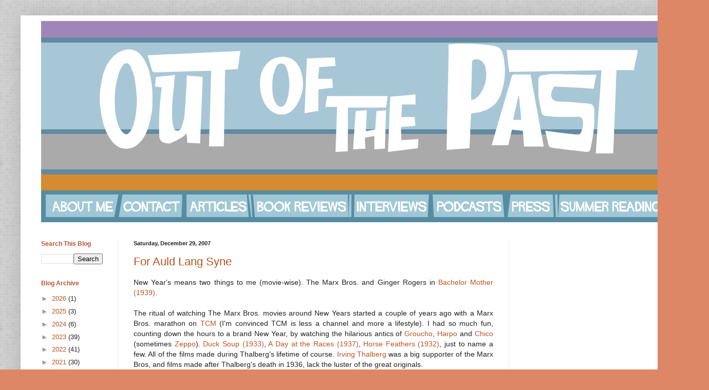

--- FILE ---
content_type: text/html; charset=UTF-8
request_url: https://www.outofthepastblog.com/2007/
body_size: 75440
content:
<!DOCTYPE html>
<html class='v2' dir='ltr' xmlns='http://www.w3.org/1999/xhtml' xmlns:b='http://www.google.com/2005/gml/b' xmlns:data='http://www.google.com/2005/gml/data' xmlns:expr='http://www.google.com/2005/gml/expr'>
<head>
<link href='https://www.blogger.com/static/v1/widgets/335934321-css_bundle_v2.css' rel='stylesheet' type='text/css'/>
<meta content='C2C5D19BDE6DE53E12CE380F372C2DA9' name='msvalidate.01'/>
<title>Out of the Past</title>
<meta content='width=1100' name='viewport'/>
<meta content='text/html; charset=UTF-8' http-equiv='Content-Type'/>
<meta content='blogger' name='generator'/>
<link href='https://www.outofthepastblog.com/favicon.ico' rel='icon' type='image/x-icon'/>
<link href='https://www.outofthepastblog.com/2007/' rel='canonical'/>
<link rel="alternate" type="application/atom+xml" title="Out of the Past - Atom" href="https://www.outofthepastblog.com/feeds/posts/default" />
<link rel="alternate" type="application/rss+xml" title="Out of the Past - RSS" href="https://www.outofthepastblog.com/feeds/posts/default?alt=rss" />
<link rel="service.post" type="application/atom+xml" title="Out of the Past - Atom" href="https://www.blogger.com/feeds/6155853741712764167/posts/default" />
<!--Can't find substitution for tag [blog.ieCssRetrofitLinks]-->
<meta content='A blog about classic film, old Hollywood stars, actors and actresses, directors,books about stars and movies and much more.' name='description'/>
<meta content='https://www.outofthepastblog.com/2007/' property='og:url'/>
<meta content='Out of the Past' property='og:title'/>
<meta content='A blog about classic film, old Hollywood stars, actors and actresses, directors,books about stars and movies and much more.' property='og:description'/>
<title>Out of the Past: 2007</title>
<style id='page-skin-1' type='text/css'><!--
/*
-----------------------------------------------
Blogger Template Style
Name:     Simple
Designer: Blogger
URL:      www.blogger.com
----------------------------------------------- */
/* Variable definitions
====================
<Variable name="keycolor" description="Main Color" type="color" default="#66bbdd"/>
<Group description="Page Text" selector="body">
<Variable name="body.font" description="Font" type="font"
default="normal normal 12px Arial, Tahoma, Helvetica, FreeSans, sans-serif"/>
<Variable name="body.text.color" description="Text Color" type="color" default="#222222"/>
</Group>
<Group description="Backgrounds" selector=".body-fauxcolumns-outer">
<Variable name="body.background.color" description="Outer Background" type="color" default="#66bbdd"/>
<Variable name="content.background.color" description="Main Background" type="color" default="#ffffff"/>
<Variable name="header.background.color" description="Header Background" type="color" default="transparent"/>
</Group>
<Group description="Links" selector=".main-outer">
<Variable name="link.color" description="Link Color" type="color" default="#2288bb"/>
<Variable name="link.visited.color" description="Visited Color" type="color" default="#888888"/>
<Variable name="link.hover.color" description="Hover Color" type="color" default="#33aaff"/>
</Group>
<Group description="Blog Title" selector=".header h1">
<Variable name="header.font" description="Font" type="font"
default="normal normal 60px Arial, Tahoma, Helvetica, FreeSans, sans-serif"/>
<Variable name="header.text.color" description="Title Color" type="color" default="#3399bb" />
</Group>
<Group description="Blog Description" selector=".header .description">
<Variable name="description.text.color" description="Description Color" type="color"
default="#777777" />
</Group>
<Group description="Tabs Text" selector=".tabs-inner .widget li a">
<Variable name="tabs.font" description="Font" type="font"
default="normal normal 14px Arial, Tahoma, Helvetica, FreeSans, sans-serif"/>
<Variable name="tabs.text.color" description="Text Color" type="color" default="#999999"/>
<Variable name="tabs.selected.text.color" description="Selected Color" type="color" default="#000000"/>
</Group>
<Group description="Tabs Background" selector=".tabs-outer .PageList">
<Variable name="tabs.background.color" description="Background Color" type="color" default="#f5f5f5"/>
<Variable name="tabs.selected.background.color" description="Selected Color" type="color" default="#eeeeee"/>
</Group>
<Group description="Post Title" selector="h3.post-title, .comments h4">
<Variable name="post.title.font" description="Font" type="font"
default="normal normal 22px Arial, Tahoma, Helvetica, FreeSans, sans-serif"/>
</Group>
<Group description="Date Header" selector=".date-header">
<Variable name="date.header.color" description="Text Color" type="color"
default="#222222"/>
<Variable name="date.header.background.color" description="Background Color" type="color"
default="transparent"/>
<Variable name="date.header.font" description="Text Font" type="font"
default="normal bold 11px Arial, Tahoma, Helvetica, FreeSans, sans-serif"/>
<Variable name="date.header.padding" description="Date Header Padding" type="string" default="inherit"/>
<Variable name="date.header.letterspacing" description="Date Header Letter Spacing" type="string" default="inherit"/>
<Variable name="date.header.margin" description="Date Header Margin" type="string" default="inherit"/>
</Group>
<Group description="Post Footer" selector=".post-footer">
<Variable name="post.footer.text.color" description="Text Color" type="color" default="#666666"/>
<Variable name="post.footer.background.color" description="Background Color" type="color"
default="#f9f9f9"/>
<Variable name="post.footer.border.color" description="Shadow Color" type="color" default="#eeeeee"/>
</Group>
<Group description="Gadgets" selector="h2">
<Variable name="widget.title.font" description="Title Font" type="font"
default="normal bold 11px Arial, Tahoma, Helvetica, FreeSans, sans-serif"/>
<Variable name="widget.title.text.color" description="Title Color" type="color" default="#000000"/>
<Variable name="widget.alternate.text.color" description="Alternate Color" type="color" default="#999999"/>
</Group>
<Group description="Images" selector=".main-inner">
<Variable name="image.background.color" description="Background Color" type="color" default="#ffffff"/>
<Variable name="image.border.color" description="Border Color" type="color" default="#eeeeee"/>
<Variable name="image.text.color" description="Caption Text Color" type="color" default="#222222"/>
</Group>
<Group description="Accents" selector=".content-inner">
<Variable name="body.rule.color" description="Separator Line Color" type="color" default="#eeeeee"/>
<Variable name="tabs.border.color" description="Tabs Border Color" type="color" default="#eeeeee"/>
</Group>
<Variable name="body.background" description="Body Background" type="background"
color="#dd8766" default="$(color) none repeat scroll top left"/>
<Variable name="body.background.override" description="Body Background Override" type="string" default=""/>
<Variable name="body.background.gradient.cap" description="Body Gradient Cap" type="url"
default="url(https://resources.blogblog.com/blogblog/data/1kt/simple/gradients_light.png)"/>
<Variable name="body.background.gradient.tile" description="Body Gradient Tile" type="url"
default="url(https://resources.blogblog.com/blogblog/data/1kt/simple/body_gradient_tile_light.png)"/>
<Variable name="content.background.color.selector" description="Content Background Color Selector" type="string" default=".content-inner"/>
<Variable name="content.padding" description="Content Padding" type="length" default="10px" min="0" max="100px"/>
<Variable name="content.padding.horizontal" description="Content Horizontal Padding" type="length" default="10px" min="0" max="100px"/>
<Variable name="content.shadow.spread" description="Content Shadow Spread" type="length" default="40px" min="0" max="100px"/>
<Variable name="content.shadow.spread.webkit" description="Content Shadow Spread (WebKit)" type="length" default="5px" min="0" max="100px"/>
<Variable name="content.shadow.spread.ie" description="Content Shadow Spread (IE)" type="length" default="10px" min="0" max="100px"/>
<Variable name="main.border.width" description="Main Border Width" type="length" default="0" min="0" max="10px"/>
<Variable name="header.background.gradient" description="Header Gradient" type="url" default="none"/>
<Variable name="header.shadow.offset.left" description="Header Shadow Offset Left" type="length" default="-1px" min="-50px" max="50px"/>
<Variable name="header.shadow.offset.top" description="Header Shadow Offset Top" type="length" default="-1px" min="-50px" max="50px"/>
<Variable name="header.shadow.spread" description="Header Shadow Spread" type="length" default="1px" min="0" max="100px"/>
<Variable name="header.padding" description="Header Padding" type="length" default="30px" min="0" max="100px"/>
<Variable name="header.border.size" description="Header Border Size" type="length" default="1px" min="0" max="10px"/>
<Variable name="header.bottom.border.size" description="Header Bottom Border Size" type="length" default="1px" min="0" max="10px"/>
<Variable name="header.border.horizontalsize" description="Header Horizontal Border Size" type="length" default="0" min="0" max="10px"/>
<Variable name="description.text.size" description="Description Text Size" type="string" default="140%"/>
<Variable name="tabs.margin.top" description="Tabs Margin Top" type="length" default="0" min="0" max="100px"/>
<Variable name="tabs.margin.side" description="Tabs Side Margin" type="length" default="30px" min="0" max="100px"/>
<Variable name="tabs.background.gradient" description="Tabs Background Gradient" type="url"
default="url(https://resources.blogblog.com/blogblog/data/1kt/simple/gradients_light.png)"/>
<Variable name="tabs.border.width" description="Tabs Border Width" type="length" default="1px" min="0" max="10px"/>
<Variable name="tabs.bevel.border.width" description="Tabs Bevel Border Width" type="length" default="1px" min="0" max="10px"/>
<Variable name="post.margin.bottom" description="Post Bottom Margin" type="length" default="25px" min="0" max="100px"/>
<Variable name="image.border.small.size" description="Image Border Small Size" type="length" default="2px" min="0" max="10px"/>
<Variable name="image.border.large.size" description="Image Border Large Size" type="length" default="5px" min="0" max="10px"/>
<Variable name="page.width.selector" description="Page Width Selector" type="string" default=".region-inner"/>
<Variable name="page.width" description="Page Width" type="string" default="auto"/>
<Variable name="main.section.margin" description="Main Section Margin" type="length" default="15px" min="0" max="100px"/>
<Variable name="main.padding" description="Main Padding" type="length" default="15px" min="0" max="100px"/>
<Variable name="main.padding.top" description="Main Padding Top" type="length" default="30px" min="0" max="100px"/>
<Variable name="main.padding.bottom" description="Main Padding Bottom" type="length" default="30px" min="0" max="100px"/>
<Variable name="paging.background"
color="#ffffff"
description="Background of blog paging area" type="background"
default="transparent none no-repeat scroll top center"/>
<Variable name="footer.bevel" description="Bevel border length of footer" type="length" default="0" min="0" max="10px"/>
<Variable name="mobile.background.overlay" description="Mobile Background Overlay" type="string"
default="transparent none repeat scroll top left"/>
<Variable name="mobile.background.size" description="Mobile Background Size" type="string" default="auto"/>
<Variable name="mobile.button.color" description="Mobile Button Color" type="color" default="#ffffff" />
<Variable name="startSide" description="Side where text starts in blog language" type="automatic" default="left"/>
<Variable name="endSide" description="Side where text ends in blog language" type="automatic" default="right"/>
*/
/* Content
----------------------------------------------- */
body {
font: normal normal 13px Arial, Tahoma, Helvetica, FreeSans, sans-serif;
color: #222222;
background: #dd8766 url(//2.bp.blogspot.com/-Qdm7cQkEjZM/WoHmG9ALITI/AAAAAAAARok/fJi1Kb6bUgUdSfGlDHw9hI9rDpvaa2kAQCK4BGAYYCw/s0/background2.png) repeat scroll top left;
padding: 0 40px 40px 40px;
}
html body .region-inner {
min-width: 0;
max-width: 100%;
width: auto;
}
h2 {
font-size: 22px;
}
a:link {
text-decoration:none;
color: #bb5321;
}
a:visited {
text-decoration:none;
color: #888888;
}
a:hover {
text-decoration:underline;
color: #ff8632;
}
.body-fauxcolumn-outer .fauxcolumn-inner {
background: transparent none repeat scroll top left;
_background-image: none;
}
.body-fauxcolumn-outer .cap-top {
position: absolute;
z-index: 1;
height: 400px;
width: 100%;
}
.body-fauxcolumn-outer .cap-top .cap-left {
width: 100%;
background: transparent none repeat-x scroll top left;
_background-image: none;
}
.content-outer {
-moz-box-shadow: 0 0 40px rgba(0, 0, 0, .15);
-webkit-box-shadow: 0 0 5px rgba(0, 0, 0, .15);
-goog-ms-box-shadow: 0 0 10px #333333;
box-shadow: 0 0 40px rgba(0, 0, 0, .15);
margin-bottom: 1px;
}
.content-inner {
padding: 10px 10px;
}
.content-inner {
background-color: #ffffff;
}
/* Header
----------------------------------------------- */
.header-outer {
background: rgba(0, 0, 0, 0) none repeat-x scroll 0 -400px;
_background-image: none;
}
.Header h1 {
font: normal normal 60px Arial, Tahoma, Helvetica, FreeSans, sans-serif;
color: #bb5332;
text-shadow: -1px -1px 1px rgba(0, 0, 0, .2);
}
.Header h1 a {
color: #bb5332;
}
.Header .description {
font-size: 140%;
color: #777777;
}
.header-inner .Header .titlewrapper {
padding: 22px 30px;
}
.header-inner .Header .descriptionwrapper {
padding: 0 30px;
}
/* Tabs
----------------------------------------------- */
.tabs-inner .section:first-child {
border-top: 1px solid #eeeeee;
}
.tabs-inner .section:first-child ul {
margin-top: -1px;
border-top: 1px solid #eeeeee;
border-left: 0 solid #eeeeee;
border-right: 0 solid #eeeeee;
}
.tabs-inner .widget ul {
background: #f5f5f5 url(//www.blogblog.com/1kt/simple/gradients_light.png) repeat-x scroll 0 -800px;
_background-image: none;
border-bottom: 1px solid #eeeeee;
margin-top: 0;
margin-left: -30px;
margin-right: -30px;
}
.tabs-inner .widget li a {
display: inline-block;
padding: .6em 1em;
font: normal normal 14px Arial, Tahoma, Helvetica, FreeSans, sans-serif;
color: #999999;
border-left: 1px solid #ffffff;
border-right: 1px solid #eeeeee;
}
.tabs-inner .widget li:first-child a {
border-left: none;
}
.tabs-inner .widget li.selected a, .tabs-inner .widget li a:hover {
color: #000000;
background-color: #eeeeee;
text-decoration: none;
}
/* Columns
----------------------------------------------- */
.main-outer {
border-top: 0 solid #eeeeee;
}
.fauxcolumn-left-outer .fauxcolumn-inner {
border-right: 1px solid #eeeeee;
}
.fauxcolumn-right-outer .fauxcolumn-inner {
border-left: 1px solid #eeeeee;
}
/* Headings
----------------------------------------------- */
div.widget > h2,
div.widget h2.title {
margin: 0 0 1em 0;
font: normal bold 12px Arial, Tahoma, Helvetica, FreeSans, sans-serif;
color: #bb5332;
}
/* Widgets
----------------------------------------------- */
.widget .zippy {
color: #999999;
text-shadow: 2px 2px 1px rgba(0, 0, 0, .1);
}
.widget .popular-posts ul {
list-style: none;
}
/* Posts
----------------------------------------------- */
h2.date-header {
font: normal bold 11px Arial, Tahoma, Helvetica, FreeSans, sans-serif;
}
.date-header span {
background-color: rgba(0, 0, 0, 0);
color: #222222;
padding: inherit;
letter-spacing: inherit;
margin: inherit;
}
.main-inner {
padding-top: 30px;
padding-bottom: 30px;
}
.main-inner .column-center-inner {
padding: 0 15px;
}
.main-inner .column-center-inner .section {
margin: 0 15px;
}
.post {
margin: 0 0 25px 0;
}
h3.post-title, .comments h4 {
font: normal normal 22px Arial, Tahoma, Helvetica, FreeSans, sans-serif;
margin: .75em 0 0;
}
.post-body {
font-size: 110%;
line-height: 1.4;
position: relative;
}
.post-body img, .post-body .tr-caption-container, .Profile img, .Image img,
.BlogList .item-thumbnail img {
padding: 2px;
background: #ffffff;
border: 1px solid #eeeeee;
-moz-box-shadow: 1px 1px 5px rgba(0, 0, 0, .1);
-webkit-box-shadow: 1px 1px 5px rgba(0, 0, 0, .1);
box-shadow: 1px 1px 5px rgba(0, 0, 0, .1);
}
.post-body img, .post-body .tr-caption-container {
padding: 5px;
}
.post-body .tr-caption-container {
color: #222222;
}
.post-body .tr-caption-container img {
padding: 0;
background: transparent;
border: none;
-moz-box-shadow: 0 0 0 rgba(0, 0, 0, .1);
-webkit-box-shadow: 0 0 0 rgba(0, 0, 0, .1);
box-shadow: 0 0 0 rgba(0, 0, 0, .1);
}
.post-header {
margin: 0 0 1.5em;
line-height: 1.6;
font-size: 90%;
}
.post-footer {
margin: 20px -2px 0;
padding: 5px 10px;
color: #666666;
background-color: #f9f9f9;
border-bottom: 1px solid #eeeeee;
line-height: 1.6;
font-size: 90%;
}
#comments .comment-author {
padding-top: 1.5em;
border-top: 1px solid #eeeeee;
background-position: 0 1.5em;
}
#comments .comment-author:first-child {
padding-top: 0;
border-top: none;
}
.avatar-image-container {
margin: .2em 0 0;
}
#comments .avatar-image-container img {
border: 1px solid #eeeeee;
}
/* Comments
----------------------------------------------- */
.comments .comments-content .icon.blog-author {
background-repeat: no-repeat;
background-image: url([data-uri]);
}
.comments .comments-content .loadmore a {
border-top: 1px solid #999999;
border-bottom: 1px solid #999999;
}
.comments .comment-thread.inline-thread {
background-color: #f9f9f9;
}
.comments .continue {
border-top: 2px solid #999999;
}
/* Accents
---------------------------------------------- */
.section-columns td.columns-cell {
border-left: 1px solid #eeeeee;
}
.blog-pager {
background: transparent none no-repeat scroll top center;
}
.blog-pager-older-link, .home-link,
.blog-pager-newer-link {
background-color: #ffffff;
padding: 5px;
}
.footer-outer {
border-top: 0 dashed #bbbbbb;
}
/* Mobile
----------------------------------------------- */
body.mobile  {
background-size: auto;
}
.mobile .body-fauxcolumn-outer {
background: transparent none repeat scroll top left;
}
.mobile .body-fauxcolumn-outer .cap-top {
background-size: 100% auto;
}
.mobile .content-outer {
-webkit-box-shadow: 0 0 3px rgba(0, 0, 0, .15);
box-shadow: 0 0 3px rgba(0, 0, 0, .15);
}
.mobile .tabs-inner .widget ul {
margin-left: 0;
margin-right: 0;
}
.mobile .post {
margin: 0;
}
.mobile .main-inner .column-center-inner .section {
margin: 0;
}
.mobile .date-header span {
padding: 0.1em 10px;
margin: 0 -10px;
}
.mobile h3.post-title {
margin: 0;
}
.mobile .blog-pager {
background: transparent none no-repeat scroll top center;
}
.mobile .footer-outer {
border-top: none;
}
.mobile .main-inner, .mobile .footer-inner {
background-color: #ffffff;
}
.mobile-index-contents {
color: #222222;
}
.mobile-link-button {
background-color: #bb5321;
}
.mobile-link-button a:link, .mobile-link-button a:visited {
color: #ffffff;
}
.mobile .tabs-inner .section:first-child {
border-top: none;
}
.mobile .tabs-inner .PageList .widget-content {
background-color: #eeeeee;
color: #000000;
border-top: 1px solid #eeeeee;
border-bottom: 1px solid #eeeeee;
}
.mobile .tabs-inner .PageList .widget-content .pagelist-arrow {
border-left: 1px solid #eeeeee;
}
/***Author Box by www.stefdelacruz.com***/
.author-box {
background: #F7F7F7;
margin: 20px 0 40px 0;
padding: 10px;
border: 1px solid #E6E6E6;
overflow: auto;
}
.author-box p {
margin: 0;
padding: 0;
}
.author-box img {
background: #FFFFFF;
float: left;
margin: 0 10px 0 0;
padding: 4px;
border: 1px solid #E6E6E6;
}
.widget {
margin: 30px 0;
margin: 0 0 30px;
}
--></style>
<script async='async' src='//pagead2.googlesyndication.com/pagead/js/adsbygoogle.js'></script>
<script>
  (adsbygoogle = window.adsbygoogle || []).push({
    google_ad_client: "ca-pub-8873672642857799",
    enable_page_level_ads: true
  });
</script>
<script async='async' src='//pagead2.googlesyndication.com/pagead/js/adsbygoogle.js'></script>
<script>
     (adsbygoogle = window.adsbygoogle || []).push({
          google_ad_client: "ca-pub-8873672642857799",
          enable_page_level_ads: true
     });
</script>
<style id='template-skin-1' type='text/css'><!--
body {
min-width: 1300px;
}
.content-outer, .content-fauxcolumn-outer, .region-inner {
min-width: 1300px;
max-width: 1300px;
_width: 1300px;
}
.main-inner .columns {
padding-left: 180px;
padding-right: 340px;
}
.main-inner .fauxcolumn-center-outer {
left: 180px;
right: 340px;
/* IE6 does not respect left and right together */
_width: expression(this.parentNode.offsetWidth -
parseInt("180px") -
parseInt("340px") + 'px');
}
.main-inner .fauxcolumn-left-outer {
width: 180px;
}
.main-inner .fauxcolumn-right-outer {
width: 340px;
}
.main-inner .column-left-outer {
width: 180px;
right: 100%;
margin-left: -180px;
}
.main-inner .column-right-outer {
width: 340px;
margin-right: -340px;
}
#layout {
min-width: 0;
}
#layout .content-outer {
min-width: 0;
width: 800px;
}
#layout .region-inner {
min-width: 0;
width: auto;
}
--></style>
<!-- Google tag (gtag.js) -->
<script async='true' src='https://www.googletagmanager.com/gtag/js?id=G-MDZTSTYT2G'></script>
<script>
        window.dataLayer = window.dataLayer || [];
        function gtag(){dataLayer.push(arguments);}
        gtag('js', new Date());
        gtag('config', 'G-MDZTSTYT2G');
      </script>
<meta content='21a5c023ed302679eda140319e35518c' name='p:domain_verify'/>
<link href='https://www.blogger.com/dyn-css/authorization.css?targetBlogID=6155853741712764167&amp;zx=9d2b2a63-7d63-4c80-91f6-9e7758a45085' media='none' onload='if(media!=&#39;all&#39;)media=&#39;all&#39;' rel='stylesheet'/><noscript><link href='https://www.blogger.com/dyn-css/authorization.css?targetBlogID=6155853741712764167&amp;zx=9d2b2a63-7d63-4c80-91f6-9e7758a45085' rel='stylesheet'/></noscript>
<meta name='google-adsense-platform-account' content='ca-host-pub-1556223355139109'/>
<meta name='google-adsense-platform-domain' content='blogspot.com'/>

<!-- data-ad-client=ca-pub-8873672642857799 -->

</head>
<body class='loading'>
<div class='navbar no-items section' id='navbar'>
</div>
<div class='body-fauxcolumns'>
<div class='fauxcolumn-outer body-fauxcolumn-outer'>
<div class='cap-top'>
<div class='cap-left'></div>
<div class='cap-right'></div>
</div>
<div class='fauxborder-left'>
<div class='fauxborder-right'></div>
<div class='fauxcolumn-inner'>
</div>
</div>
<div class='cap-bottom'>
<div class='cap-left'></div>
<div class='cap-right'></div>
</div>
</div>
</div>
<div class='content'>
<div class='content-fauxcolumns'>
<div class='fauxcolumn-outer content-fauxcolumn-outer'>
<div class='cap-top'>
<div class='cap-left'></div>
<div class='cap-right'></div>
</div>
<div class='fauxborder-left'>
<div class='fauxborder-right'></div>
<div class='fauxcolumn-inner'>
</div>
</div>
<div class='cap-bottom'>
<div class='cap-left'></div>
<div class='cap-right'></div>
</div>
</div>
</div>
<div class='content-outer'>
<div class='content-cap-top cap-top'>
<div class='cap-left'></div>
<div class='cap-right'></div>
</div>
<div class='fauxborder-left content-fauxborder-left'>
<div class='fauxborder-right content-fauxborder-right'></div>
<div class='content-inner'>
<div class='tabs-outer'>
<div class='tabs-cap-top cap-top'>
<div class='cap-left'></div>
<div class='cap-right'></div>
</div>
<div class='fauxborder-left tabs-fauxborder-left'>
<div class='fauxborder-right tabs-fauxborder-right'></div>
<div class='region-inner tabs-inner'>
<div class='tabs section' id='crosscol'><div class='widget Header' data-version='1' id='Header1'>
<div id='header-inner'>
<a href='https://www.outofthepastblog.com/' style='display: block'>
<img alt='Out of the Past' height='330px; ' id='Header1_headerimg' src='https://blogger.googleusercontent.com/img/b/R29vZ2xl/AVvXsEhCEu0LgJ2pcCXBYSnOmsO7-jHw1ieHiBraCmKmAsm1dLgdnrO6hD0t4T9GNIuv8VyjvaHQpwms8vzCV7quAKIWXCV7iey1S8wzZ99tJ8cfDOSvXy_jFS0MyhQ-KOfnfv3JHIt_nhkYhUo/s1600/OutofthePast.gif' style='display: block' width='1220px; '/>
</a>
</div>
</div></div>
<div class='tabs section' id='crosscol-overflow'><div class='widget HTML' data-version='1' id='HTML15'>
<div class='widget-content'>
<div class='widget-content' style='text-align: center;'>
<img border='0' height='62' src='https://blogger.googleusercontent.com/img/b/R29vZ2xl/AVvXsEibTIG3kamLybs-SMzqBTpVMD2iICGxiEDU227lfL0WCxLwoIA73vhMfPbyHfXYIwONSeqX7iNnpbltMXs2pv5v8uSbq5mPTNl2zN0XuPEv6-eWK51ovhIbC60ZIhMvkvL0smWved5Y68ld/s1600/LINKS2.png' usemap='#ootplabels' width='1220'/>
<map name='ootplabels'>
<area coords='10,9,143,52' href='http://www.outofthepastblog.com/p/about-me.html' shape='rect' title='About me'/><area coords='159,9,273,52' href='http://www.outofthepastblog.com/p/email-and-contacting-policies.html' shape='rect' title='Contact'/><area coords='285,9,405,52' href='http://www.outofthepastblog.com/p/articles.html' shape='rect' title='Articles'/><area coords='413,9,604,52' href='http://www.outofthepastblog.com/p/book-reviews.html' shape='rect' title='Book reviews'/><area coords='611,9,753,52' href='http://www.outofthepastblog.com/p/interviews.html' shape='rect' title='Interviews'/><area coords='765,9,902,52' href='http://www.outofthepastblog.com/p/podcasts.html' shape='rect' title='Podcasts'/><area coords='911,9,997,52' href='http://www.outofthepastblog.com/p/press.html' shape='rect' title='Press'/><area coords='1006,9,1211,52' href='http://www.outofthepastblog.com/p/summer-reading-classic-film-book.html' shape='rect' title='Summer reading'/></map></div>
</div>
<div class='clear'></div>
</div></div>
</div>
</div>
<div class='tabs-cap-bottom cap-bottom'>
<div class='cap-left'></div>
<div class='cap-right'></div>
</div>
</div>
<div class='main-outer'>
<div class='main-cap-top cap-top'>
<div class='cap-left'></div>
<div class='cap-right'></div>
</div>
<div class='fauxborder-left main-fauxborder-left'>
<div class='fauxborder-right main-fauxborder-right'></div>
<div class='region-inner main-inner'>
<div class='columns fauxcolumns'>
<div class='fauxcolumn-outer fauxcolumn-center-outer'>
<div class='cap-top'>
<div class='cap-left'></div>
<div class='cap-right'></div>
</div>
<div class='fauxborder-left'>
<div class='fauxborder-right'></div>
<div class='fauxcolumn-inner'>
</div>
</div>
<div class='cap-bottom'>
<div class='cap-left'></div>
<div class='cap-right'></div>
</div>
</div>
<div class='fauxcolumn-outer fauxcolumn-left-outer'>
<div class='cap-top'>
<div class='cap-left'></div>
<div class='cap-right'></div>
</div>
<div class='fauxborder-left'>
<div class='fauxborder-right'></div>
<div class='fauxcolumn-inner'>
</div>
</div>
<div class='cap-bottom'>
<div class='cap-left'></div>
<div class='cap-right'></div>
</div>
</div>
<div class='fauxcolumn-outer fauxcolumn-right-outer'>
<div class='cap-top'>
<div class='cap-left'></div>
<div class='cap-right'></div>
</div>
<div class='fauxborder-left'>
<div class='fauxborder-right'></div>
<div class='fauxcolumn-inner'>
</div>
</div>
<div class='cap-bottom'>
<div class='cap-left'></div>
<div class='cap-right'></div>
</div>
</div>
<!-- corrects IE6 width calculation -->
<div class='columns-inner'>
<div class='column-center-outer'>
<div class='column-center-inner'>
<div class='main section' id='main'><div class='widget Blog' data-version='1' id='Blog1'>
<div class='blog-posts hfeed'>

          <div class="date-outer">
        
<h2 class='date-header'><span>Saturday, December 29, 2007</span></h2>

          <div class="date-posts">
        
<div class='post-outer'>
<div class='post hentry uncustomized-post-template' itemprop='blogPost' itemscope='itemscope' itemtype='http://schema.org/BlogPosting'>
<meta content='6155853741712764167' itemprop='blogId'/>
<meta content='7102164422123307313' itemprop='postId'/>
<a name='7102164422123307313'></a>
<h3 class='post-title entry-title' itemprop='name'>
<a href='https://www.outofthepastblog.com/2007/12/for-auld-lang-syne.html'>For Auld Lang Syne</a>
</h3>
<div class='post-header'>
<div class='post-header-line-1'></div>
</div>
<div class='post-body entry-content' id='post-body-7102164422123307313' itemprop='articleBody'>
<div align="justify">New Year's means two things to me (movie-wise). The Marx Bros. and Ginger Rogers in <a href="http://www.tcm.com/tcmdb/title/title.jsp?stid=1088">Bachelor Mother (1939)</a>.</div><div align="justify"><br /></div><div align="justify"></div><div align="justify"></div><div align="justify">The ritual of watching The Marx Bros. movies around New Years started a couple of years ago with a Marx Bros. marathon on <a href="http://www.tcm.com/">TCM</a> (I'm convinced TCM is less a channel and more a lifestyle). I had so much fun, counting down the hours to a brand New Year, by watching the hilarious antics of <a href="http://www.tcm.com/tcmdb/participant/participant.jsp?spid=124006&amp;apid=63642">Groucho</a>, <a href="http://www.tcm.com/tcmdb/participant/participant.jsp?participantId=12400766288&amp;afiPersonalNameId=null">Harpo</a> and <a href="http://www.tcm.com/tcmdb/participant/participant.jsp?spid=123998&amp;apid=31260">Chico</a> (sometimes <a href="http://www.tcm.com/tcmdb/participant/participant.jsp?spid=124025&amp;apid=159173">Zeppo</a>). <a href="http://www.tcm.com/tcmdb/title/title.jsp?stid=73717">Duck Soup (1933)</a>, <a href="http://www.tcm.com/tcmdb/title/title.jsp?stid=105">A Day at the Races (1937)</a>, <a href="http://www.tcm.com/tcmdb/title/title.jsp?stid=78393">Horse Feathers (1932)</a>, just to name a few. All of the films made during Thalberg's lifetime of course. <a href="http://www.tcm.com/tcmdb/participant/participant.jsp?participantId=073363&amp;afiPersonalNameId=null">Irving Thalberg </a>was a big supporter of the Marx Bros, and films made after Thalberg's death in 1936, lack the luster of the great originals. </div><div align="justify"><br /></div><div align="justify"></div><div align="justify"></div><div align="justify">I have yet to see the Holy Grail of the Marx Bros. movies, <a href="http://www.tcm.com/tcmdb/title/title.jsp?stid=344">A Night at the Opera (1935)</a>, and saved that for this New Years. Fingers-crossed, I'll get to watch that in a real-life theatre, on a big screen on New Year's day. What better way to ring in the New Year with the hilarious romps of those silly brothers!</div><div align="justify"></div><div align="justify"></div><div align="justify"><br /></div><div align="justify"><a href="http://www.tcm.com/tcmdb/title/title.jsp?stid=1088">Bachelor Mother (1939)</a> is a personal pleasure of mine. <a href="http://www.tcm.com/tcmdb/participant/participant.jsp?participantId=16411961650&amp;afiPersonalNameId=null">Ginger Rogers</a> plays a young, independent women who loses her job at the toy deparment of a major department store. She stumbles upon an old lady leaving a baby on the steps of a foundling home, only to be confused later as the mother of the baby. She cannot convince anyone that the baby is not hers, especially <a href="http://www.tcm.com/tcmdb/participant/participant.jsp?participantId=126903236690&amp;afiPersonalNameId=null">David Niven</a>, who plays one of the head of the department store, who gives her, her job back and consquently falls for her and the baby. </div><div align="justify"><br /></div><div align="justify">Its a wonderful movie. There is one particular scene when Niven asks Rogers out for New Years (as a last minute option) and she hasn't a thing to wear. He gets a brand new dress, scarf, shoes, stockings and even a mink coat from the store for her. They go out to a fancy dinner and she pretends to be Swedish so she won't have to talk to his society friends. He can't get a moment with her because all of his friends whisk her away to the dance floor. He finally wrangles her out of the restaurant they go out to Times Square to ring in the New Year. They get lost in the chaotic arms only to find each other at the moment the clock strucks midnight and they kiss. It's just a wonderful wonderful part of a spectacular movie. It epitomizes New Years. Going out, living it up and having a ball so that you can start a new year afresh!</div><div align="justify"></div><br />Happy New Years to you and yours!
<div style='clear: both;'></div>
</div>
<div class='post-footer'>
<div class='post-footer-line post-footer-line-1'>
<span class='post-author vcard'>
Posted by
<span class='fn' itemprop='author' itemscope='itemscope' itemtype='http://schema.org/Person'>
<meta content='https://www.blogger.com/profile/02687110907002450794' itemprop='url'/>
<a class='g-profile' href='https://www.blogger.com/profile/02687110907002450794' rel='author' title='author profile'>
<span itemprop='name'>Raquel Stecher</span>
</a>
</span>
</span>
<span class='post-timestamp'>
</span>
<span class='post-comment-link'>
</span>
<span class='post-icons'>
<span class='item-action'>
<a href='https://www.blogger.com/email-post/6155853741712764167/7102164422123307313' title='Email Post'>
<img alt='' class='icon-action' height='13' src='https://resources.blogblog.com/img/icon18_email.gif' width='18'/>
</a>
</span>
<span class='item-control blog-admin pid-1373511240'>
<a href='https://www.blogger.com/post-edit.g?blogID=6155853741712764167&postID=7102164422123307313&from=pencil' title='Edit Post'>
<img alt='' class='icon-action' height='18' src='https://resources.blogblog.com/img/icon18_edit_allbkg.gif' width='18'/>
</a>
</span>
</span>
<div class='post-share-buttons goog-inline-block'>
<a class='goog-inline-block share-button sb-email' href='https://www.blogger.com/share-post.g?blogID=6155853741712764167&postID=7102164422123307313&target=email' target='_blank' title='Email This'><span class='share-button-link-text'>Email This</span></a><a class='goog-inline-block share-button sb-blog' href='https://www.blogger.com/share-post.g?blogID=6155853741712764167&postID=7102164422123307313&target=blog' onclick='window.open(this.href, "_blank", "height=270,width=475"); return false;' target='_blank' title='BlogThis!'><span class='share-button-link-text'>BlogThis!</span></a><a class='goog-inline-block share-button sb-twitter' href='https://www.blogger.com/share-post.g?blogID=6155853741712764167&postID=7102164422123307313&target=twitter' target='_blank' title='Share to X'><span class='share-button-link-text'>Share to X</span></a><a class='goog-inline-block share-button sb-facebook' href='https://www.blogger.com/share-post.g?blogID=6155853741712764167&postID=7102164422123307313&target=facebook' onclick='window.open(this.href, "_blank", "height=430,width=640"); return false;' target='_blank' title='Share to Facebook'><span class='share-button-link-text'>Share to Facebook</span></a><a class='goog-inline-block share-button sb-pinterest' href='https://www.blogger.com/share-post.g?blogID=6155853741712764167&postID=7102164422123307313&target=pinterest' target='_blank' title='Share to Pinterest'><span class='share-button-link-text'>Share to Pinterest</span></a>
</div>
</div>
<div class='post-footer-line post-footer-line-2'>
<span class='post-labels'>
Labels:
<a href='https://www.outofthepastblog.com/search/label/Marx%20Bros.' rel='tag'>Marx Bros.</a>
</span>
</div>
<div class='post-footer-line post-footer-line-3'>
<span class='post-location'>
</span>
</div>
</div>
</div>
</div>
<div class='inline-ad'>
<script async src="https://pagead2.googlesyndication.com/pagead/js/adsbygoogle.js?client=ca-pub-8873672642857799&host=ca-host-pub-1556223355139109" crossorigin="anonymous"></script>
<!-- outofthepastcfb_main_Blog1_1x1_as -->
<ins class="adsbygoogle"
     style="display:block"
     data-ad-client="ca-pub-8873672642857799"
     data-ad-host="ca-host-pub-1556223355139109"
     data-ad-slot="1094643646"
     data-ad-format="auto"
     data-full-width-responsive="true"></ins>
<script>
(adsbygoogle = window.adsbygoogle || []).push({});
</script>
</div>

          </div></div>
        

          <div class="date-outer">
        
<h2 class='date-header'><span>Thursday, December 27, 2007</span></h2>

          <div class="date-posts">
        
<div class='post-outer'>
<div class='post hentry uncustomized-post-template' itemprop='blogPost' itemscope='itemscope' itemtype='http://schema.org/BlogPosting'>
<meta content='6155853741712764167' itemprop='blogId'/>
<meta content='1943706129873170524' itemprop='postId'/>
<a name='1943706129873170524'></a>
<h3 class='post-title entry-title' itemprop='name'>
<a href='https://www.outofthepastblog.com/2007/12/ultimate-story-student-prince-in-old.html'>The Ultimate Story: The Student Prince in Old Heidelberg (1928)</a>
</h3>
<div class='post-header'>
<div class='post-header-line-1'></div>
</div>
<div class='post-body entry-content' id='post-body-1943706129873170524' itemprop='articleBody'>
<p align="justify">Imagine a young prince, very young, still fresh with youthful ideals and not yet tainted by the burden of royal duty. Then comes a long a beautiful young girl, a commoner only in status, but marvellous in all other respects. The young prince meets the young girl and they fall in love. All seems right until the royal burden puts a damper on their romance. They have arrived at a crossroads in their romance and their fate depends upon the prince making a major decision about his future.</p><p align="justify"> </p><p align="justify">This story has appeared in the history of mythology, literature and film in many forms and variations (Cinderella anyone?). Personally, I have very little information about its history, but I feel that I've come across it so many times that I have a somewhat good understanding of it. I didn't make much of this story until I read about <a href="http://www.tcm.com/tcmdb/title/title.jsp?stid=835">The Student Prince in Old Heidelberg (1928) </a>and after much waiting, got the chance to watch it when TCM aired it a couple of months ago. <a href="http://www.tcm.com/tcmdb/participant/participant.jsp?spid=175586&amp;apid=118297">Norma Shearer</a> plays Kathi, a maid at a beergarten who falls for the young prince Karl Heinrich, played by the very handsome <a href="http://www.tcm.com/tcmdb/participant/participant.jsp?spid=142433&amp;apid=127360">Ramon Novarro</a>, who happens to be lodging at the beergarten as a temporary escape from the palace. When the king dies, and young prince Karl takes over the throne, he has a very important decision to make. Whether to follow his heart and marry young Kathi or to honor his father's memory by fulfilling his royal obligations and marrying Princess Raquel (yes, Raquel, I did a double-take when I saw her name written on the marriage contract!).</p><p align="justify"> </p><p align="justify">So I thought about all the other places this story has appeared in film. With its name "The Student Prince in Old Heidelberg" it was released in 1919, <a href="http://www.tcm.com/tcmdb/title/title.jsp?stid=835">1928</a> and <a href="http://www.tcm.com/tcmdb/title/title.jsp?stid=435">1954</a>. The most recent incarnation of this story is <a href="http://www.tcm.com/tcmdb/title/title.jsp?stid=533798">Prince &amp; Me (2004)</a> with Julia Stiles. In that variation, the girl doesn't know that the guy she is falling for is in fact a prince. There have been subsequent sequels of that film, sans-Julia Stiles. If you are a Marilyn Monroe fan like I am, you may also recognize the story in <a href="http://www.tcm.com/tcmdb/title/title.jsp?stid=16099">The Prince and the Showgirl (1957)</a>. Its also appeared as a sub-story with minor characters in other films, such as <a href="http://www.tcm.com/tcmdb/title/title.jsp?stid=68909">Black Narcissus (1947)</a>. Since monarchy is an ever-dying establishment, today we seek this same story in other types of authority figures. Like the unrealistic romantic scenarios involving single presidents or prime ministers. Take for example, Michael Douglas in <a href="http://www.tcm.com/tcmdb/title/title.jsp?stid=68909">The American President (1995) </a>or Hugh Grant as prime minister in <a href="http://www.tcm.com/tcmdb/title/title.jsp?stid=459219">Love, Actually (2003)</a>.</p><p align="justify"> </p><p align="justify">So why is this story so important? I don't really know. Is it a way for us to sympathize with royalty? Or does its sole purpose serve to give little girls the hope that they one day may become a princess, regardless of their current status? I'm interested enough to keep exploring the mythology of this story in film and in literature, to see how its become our ultimate story.</p>
<div style='clear: both;'></div>
</div>
<div class='post-footer'>
<div class='post-footer-line post-footer-line-1'>
<span class='post-author vcard'>
Posted by
<span class='fn' itemprop='author' itemscope='itemscope' itemtype='http://schema.org/Person'>
<meta content='https://www.blogger.com/profile/02687110907002450794' itemprop='url'/>
<a class='g-profile' href='https://www.blogger.com/profile/02687110907002450794' rel='author' title='author profile'>
<span itemprop='name'>Raquel Stecher</span>
</a>
</span>
</span>
<span class='post-timestamp'>
</span>
<span class='post-comment-link'>
</span>
<span class='post-icons'>
<span class='item-action'>
<a href='https://www.blogger.com/email-post/6155853741712764167/1943706129873170524' title='Email Post'>
<img alt='' class='icon-action' height='13' src='https://resources.blogblog.com/img/icon18_email.gif' width='18'/>
</a>
</span>
<span class='item-control blog-admin pid-1373511240'>
<a href='https://www.blogger.com/post-edit.g?blogID=6155853741712764167&postID=1943706129873170524&from=pencil' title='Edit Post'>
<img alt='' class='icon-action' height='18' src='https://resources.blogblog.com/img/icon18_edit_allbkg.gif' width='18'/>
</a>
</span>
</span>
<div class='post-share-buttons goog-inline-block'>
<a class='goog-inline-block share-button sb-email' href='https://www.blogger.com/share-post.g?blogID=6155853741712764167&postID=1943706129873170524&target=email' target='_blank' title='Email This'><span class='share-button-link-text'>Email This</span></a><a class='goog-inline-block share-button sb-blog' href='https://www.blogger.com/share-post.g?blogID=6155853741712764167&postID=1943706129873170524&target=blog' onclick='window.open(this.href, "_blank", "height=270,width=475"); return false;' target='_blank' title='BlogThis!'><span class='share-button-link-text'>BlogThis!</span></a><a class='goog-inline-block share-button sb-twitter' href='https://www.blogger.com/share-post.g?blogID=6155853741712764167&postID=1943706129873170524&target=twitter' target='_blank' title='Share to X'><span class='share-button-link-text'>Share to X</span></a><a class='goog-inline-block share-button sb-facebook' href='https://www.blogger.com/share-post.g?blogID=6155853741712764167&postID=1943706129873170524&target=facebook' onclick='window.open(this.href, "_blank", "height=430,width=640"); return false;' target='_blank' title='Share to Facebook'><span class='share-button-link-text'>Share to Facebook</span></a><a class='goog-inline-block share-button sb-pinterest' href='https://www.blogger.com/share-post.g?blogID=6155853741712764167&postID=1943706129873170524&target=pinterest' target='_blank' title='Share to Pinterest'><span class='share-button-link-text'>Share to Pinterest</span></a>
</div>
</div>
<div class='post-footer-line post-footer-line-2'>
<span class='post-labels'>
Labels:
<a href='https://www.outofthepastblog.com/search/label/1920s' rel='tag'>1920s</a>,
<a href='https://www.outofthepastblog.com/search/label/Norma%20Shearer' rel='tag'>Norma Shearer</a>,
<a href='https://www.outofthepastblog.com/search/label/Silent%20Films' rel='tag'>Silent Films</a>
</span>
</div>
<div class='post-footer-line post-footer-line-3'>
<span class='post-location'>
</span>
</div>
</div>
</div>
</div>

          </div></div>
        

          <div class="date-outer">
        
<h2 class='date-header'><span>Wednesday, December 26, 2007</span></h2>

          <div class="date-posts">
        
<div class='post-outer'>
<div class='post hentry uncustomized-post-template' itemprop='blogPost' itemscope='itemscope' itemtype='http://schema.org/BlogPosting'>
<meta content='6155853741712764167' itemprop='blogId'/>
<meta content='1646600734770980717' itemprop='postId'/>
<a name='1646600734770980717'></a>
<h3 class='post-title entry-title' itemprop='name'>
<a href='https://www.outofthepastblog.com/2007/12/on-waterfront-1954-mother-and-daughter.html'>On the Waterfront (1954): Mother and Daughter Reaction</a>
</h3>
<div class='post-header'>
<div class='post-header-line-1'></div>
</div>
<div class='post-body entry-content' id='post-body-1646600734770980717' itemprop='articleBody'>
My mother and I watched Elia Kazan's <a href="http://www.tcm.com/tcmdb/title/title.jsp?stid=4749">On the Waterfront (1954)</a> recently and I think our reaction to the film, as spoken to each other when the film ended, pretty much sums up our experience.<br /><br /><br />Mom: "Wow!"<br /><br />Me: "Wow! Eso fue una buena pelicula!!!" (Wow! That was a great movie!)<br /><br />Mom: "Raquel! Yo ni me dormi!!!" (Raquel! I didn't even fall asleep!)
<div style='clear: both;'></div>
</div>
<div class='post-footer'>
<div class='post-footer-line post-footer-line-1'>
<span class='post-author vcard'>
Posted by
<span class='fn' itemprop='author' itemscope='itemscope' itemtype='http://schema.org/Person'>
<meta content='https://www.blogger.com/profile/02687110907002450794' itemprop='url'/>
<a class='g-profile' href='https://www.blogger.com/profile/02687110907002450794' rel='author' title='author profile'>
<span itemprop='name'>Raquel Stecher</span>
</a>
</span>
</span>
<span class='post-timestamp'>
</span>
<span class='post-comment-link'>
</span>
<span class='post-icons'>
<span class='item-action'>
<a href='https://www.blogger.com/email-post/6155853741712764167/1646600734770980717' title='Email Post'>
<img alt='' class='icon-action' height='13' src='https://resources.blogblog.com/img/icon18_email.gif' width='18'/>
</a>
</span>
<span class='item-control blog-admin pid-1373511240'>
<a href='https://www.blogger.com/post-edit.g?blogID=6155853741712764167&postID=1646600734770980717&from=pencil' title='Edit Post'>
<img alt='' class='icon-action' height='18' src='https://resources.blogblog.com/img/icon18_edit_allbkg.gif' width='18'/>
</a>
</span>
</span>
<div class='post-share-buttons goog-inline-block'>
<a class='goog-inline-block share-button sb-email' href='https://www.blogger.com/share-post.g?blogID=6155853741712764167&postID=1646600734770980717&target=email' target='_blank' title='Email This'><span class='share-button-link-text'>Email This</span></a><a class='goog-inline-block share-button sb-blog' href='https://www.blogger.com/share-post.g?blogID=6155853741712764167&postID=1646600734770980717&target=blog' onclick='window.open(this.href, "_blank", "height=270,width=475"); return false;' target='_blank' title='BlogThis!'><span class='share-button-link-text'>BlogThis!</span></a><a class='goog-inline-block share-button sb-twitter' href='https://www.blogger.com/share-post.g?blogID=6155853741712764167&postID=1646600734770980717&target=twitter' target='_blank' title='Share to X'><span class='share-button-link-text'>Share to X</span></a><a class='goog-inline-block share-button sb-facebook' href='https://www.blogger.com/share-post.g?blogID=6155853741712764167&postID=1646600734770980717&target=facebook' onclick='window.open(this.href, "_blank", "height=430,width=640"); return false;' target='_blank' title='Share to Facebook'><span class='share-button-link-text'>Share to Facebook</span></a><a class='goog-inline-block share-button sb-pinterest' href='https://www.blogger.com/share-post.g?blogID=6155853741712764167&postID=1646600734770980717&target=pinterest' target='_blank' title='Share to Pinterest'><span class='share-button-link-text'>Share to Pinterest</span></a>
</div>
</div>
<div class='post-footer-line post-footer-line-2'>
<span class='post-labels'>
Labels:
<a href='https://www.outofthepastblog.com/search/label/1950s' rel='tag'>1950s</a>,
<a href='https://www.outofthepastblog.com/search/label/Elia%20Kazan' rel='tag'>Elia Kazan</a>
</span>
</div>
<div class='post-footer-line post-footer-line-3'>
<span class='post-location'>
</span>
</div>
</div>
</div>
</div>

          </div></div>
        

          <div class="date-outer">
        
<h2 class='date-header'><span>Monday, December 24, 2007</span></h2>

          <div class="date-posts">
        
<div class='post-outer'>
<div class='post hentry uncustomized-post-template' itemprop='blogPost' itemscope='itemscope' itemtype='http://schema.org/BlogPosting'>
<meta content='https://blogger.googleusercontent.com/img/b/R29vZ2xl/AVvXsEjlYCkxdL4d05vW83Khu_whJeETQy6dOySU-lJWbmYrjNN8NI4N4iHsEpPP6Mt-r232A3_QDWyKyHqgk4AH0KV-V_TUsgJljwh0TKaWRalgBxTf8QA61mcGwxK-EN4Mzo8rMaejZhDLnmc/s320/HolidayAffair.JPG' itemprop='image_url'/>
<meta content='6155853741712764167' itemprop='blogId'/>
<meta content='4313287656194893203' itemprop='postId'/>
<a name='4313287656194893203'></a>
<h3 class='post-title entry-title' itemprop='name'>
<a href='https://www.outofthepastblog.com/2007/12/robert-mitchums-sad-eyes-holiday-affair.html'>Robert Mitchum's Sad Eyes: Holiday Affair (1949)</a>
</h3>
<div class='post-header'>
<div class='post-header-line-1'></div>
</div>
<div class='post-body entry-content' id='post-body-4313287656194893203' itemprop='articleBody'>
<div align="justify"><a href="https://blogger.googleusercontent.com/img/b/R29vZ2xl/AVvXsEjlYCkxdL4d05vW83Khu_whJeETQy6dOySU-lJWbmYrjNN8NI4N4iHsEpPP6Mt-r232A3_QDWyKyHqgk4AH0KV-V_TUsgJljwh0TKaWRalgBxTf8QA61mcGwxK-EN4Mzo8rMaejZhDLnmc/s1600-h/HolidayAffair.JPG"><img alt="" border="0" id="BLOGGER_PHOTO_ID_5147572786371546418" src="https://blogger.googleusercontent.com/img/b/R29vZ2xl/AVvXsEjlYCkxdL4d05vW83Khu_whJeETQy6dOySU-lJWbmYrjNN8NI4N4iHsEpPP6Mt-r232A3_QDWyKyHqgk4AH0KV-V_TUsgJljwh0TKaWRalgBxTf8QA61mcGwxK-EN4Mzo8rMaejZhDLnmc/s320/HolidayAffair.JPG" style="FLOAT: left; MARGIN: 0px 10px 10px 0px; CURSOR: hand" /></a></div><div align="justify">I'm not quite sure how I had forgotten about this film, seeing as its really my most favorite Christmas film, but I did. Luckily, I rediscovered it when TCM had it on rotation and On Demand this month. This absolutely a superb, quiet and heartfelt Christmas movie. The story goes that <a href="http://www.tcm.com/tcmdb/participant/participant.jsp?participantId=9044371315&amp;afiPersonalNameId=null">Howard Hughes</a> wanted to clean up Robert Mitchum's reputation after the whole marijuana/jail scandal. So he took him out of his usual tough guy roles and put him in a sweet romantic Christmas story. Hughes also had a huge crush on <a href="http://www.tcm.com/tcmdb/participant/participant.jsp?participantId=11159579463&amp;afiPersonalNameId=null">Janet Leigh</a> and borrowed her from MGM so that she could be in this RKO film. The result: amazing!! I don't feel that I express my love enough for <a href="http://www.tcm.com/tcmdb/participant/participant.jsp?participantId=133126132297&amp;afiPersonalNameId=null">Robert Mitchum</a>. That is quite a shame because he is by far my most favorite actor ever! There is no one, and I mean no one that tops him in my book. His acting style was so effortless and his charm so intoxicating that anytime I watch one of his films, I feel like I've been privileged to see something very grand. In <a href="http://www.tcm.com/tcmdb/title/title.jsp?stid=78191">Holiday Affair (1949)</a>, Robert Mitchum plays Steve Mason, a toy shop employee who is saving money to move to California to build sailboats by taking odd jobs in Manhattan. Janet Leigh is the widowed mother of one, who falls for Mitchum, but has to deal with the complicated dynamic of already have a psuedo-fiancee, not being able to let go of her dead husband's memory and her young son's idealism. We get to see wonderful sides of Mitchum here. He is romantic! He is self-sacrificing! He is good with children! He is kind! What more could a fan like me who hearts Robert Mitchum to the nth degree ask for? ::swoon::</div>
<div style='clear: both;'></div>
</div>
<div class='post-footer'>
<div class='post-footer-line post-footer-line-1'>
<span class='post-author vcard'>
Posted by
<span class='fn' itemprop='author' itemscope='itemscope' itemtype='http://schema.org/Person'>
<meta content='https://www.blogger.com/profile/02687110907002450794' itemprop='url'/>
<a class='g-profile' href='https://www.blogger.com/profile/02687110907002450794' rel='author' title='author profile'>
<span itemprop='name'>Raquel Stecher</span>
</a>
</span>
</span>
<span class='post-timestamp'>
</span>
<span class='post-comment-link'>
</span>
<span class='post-icons'>
<span class='item-action'>
<a href='https://www.blogger.com/email-post/6155853741712764167/4313287656194893203' title='Email Post'>
<img alt='' class='icon-action' height='13' src='https://resources.blogblog.com/img/icon18_email.gif' width='18'/>
</a>
</span>
<span class='item-control blog-admin pid-1373511240'>
<a href='https://www.blogger.com/post-edit.g?blogID=6155853741712764167&postID=4313287656194893203&from=pencil' title='Edit Post'>
<img alt='' class='icon-action' height='18' src='https://resources.blogblog.com/img/icon18_edit_allbkg.gif' width='18'/>
</a>
</span>
</span>
<div class='post-share-buttons goog-inline-block'>
<a class='goog-inline-block share-button sb-email' href='https://www.blogger.com/share-post.g?blogID=6155853741712764167&postID=4313287656194893203&target=email' target='_blank' title='Email This'><span class='share-button-link-text'>Email This</span></a><a class='goog-inline-block share-button sb-blog' href='https://www.blogger.com/share-post.g?blogID=6155853741712764167&postID=4313287656194893203&target=blog' onclick='window.open(this.href, "_blank", "height=270,width=475"); return false;' target='_blank' title='BlogThis!'><span class='share-button-link-text'>BlogThis!</span></a><a class='goog-inline-block share-button sb-twitter' href='https://www.blogger.com/share-post.g?blogID=6155853741712764167&postID=4313287656194893203&target=twitter' target='_blank' title='Share to X'><span class='share-button-link-text'>Share to X</span></a><a class='goog-inline-block share-button sb-facebook' href='https://www.blogger.com/share-post.g?blogID=6155853741712764167&postID=4313287656194893203&target=facebook' onclick='window.open(this.href, "_blank", "height=430,width=640"); return false;' target='_blank' title='Share to Facebook'><span class='share-button-link-text'>Share to Facebook</span></a><a class='goog-inline-block share-button sb-pinterest' href='https://www.blogger.com/share-post.g?blogID=6155853741712764167&postID=4313287656194893203&target=pinterest' target='_blank' title='Share to Pinterest'><span class='share-button-link-text'>Share to Pinterest</span></a>
</div>
</div>
<div class='post-footer-line post-footer-line-2'>
<span class='post-labels'>
Labels:
<a href='https://www.outofthepastblog.com/search/label/Robert%20Mitchum' rel='tag'>Robert Mitchum</a>
</span>
</div>
<div class='post-footer-line post-footer-line-3'>
<span class='post-location'>
</span>
</div>
</div>
</div>
</div>

          </div></div>
        

          <div class="date-outer">
        
<h2 class='date-header'><span>Sunday, December 23, 2007</span></h2>

          <div class="date-posts">
        
<div class='post-outer'>
<div class='post hentry uncustomized-post-template' itemprop='blogPost' itemscope='itemscope' itemtype='http://schema.org/BlogPosting'>
<meta content='https://blogger.googleusercontent.com/img/b/R29vZ2xl/AVvXsEgF2WxQ-fmu0Sd577xjZqRiTSuJ0E0NaZyRwyzXKKnHjjV_hh6WWFJ8h3AfRFWwr5uii3vNZYq5z7ri2EOiOL0etQT1jbAyA1KIcY6ky2ZPiljMvneWhcpZRzVntxt8AORCvHRm8tHsNIk/s320/cap034.bmp' itemprop='image_url'/>
<meta content='6155853741712764167' itemprop='blogId'/>
<meta content='188833001959852016' itemprop='postId'/>
<a name='188833001959852016'></a>
<h3 class='post-title entry-title' itemprop='name'>
<a href='https://www.outofthepastblog.com/2007/12/hunka-kirk-douglas-arrangement-1969.html'>The Arrangement (1969)</a>
</h3>
<div class='post-header'>
<div class='post-header-line-1'></div>
</div>
<div class='post-body entry-content' id='post-body-188833001959852016' itemprop='articleBody'>
<div align="justify">
As the DVD sat snug in its Netflix sleeve, I was reluctant to take the extra step and to put <a href="http://www.tcm.com/tcmdb/title/title.jsp?stid=24753">The Arrangement (1969)</a> into my DVD player. Approaching a movie you know nothing about is almost like going on a blind date, there is that internal conflict of either seeking security and safety and not going through with it, in case the experience would turn out to be traumatic, or taking a risk hoping that this time things might work out in your favor. In this case, what I thought might be a strange, weird '60s film that I wouldn't enjoy, would turn out to be a strange, weird '60s film that I did enjoy. </div>
<div align="justify">
<br /></div>
<div align="justify">
Based on his own novel, <a href="http://www.tcm.com/tcmdb/title/title.jsp?stid=24753">The Arrangement (1969) </a>is a lesser-known <a href="http://www.tcm.com/tcmdb/participant/participant.jsp?participantId=9958446252&amp;afiPersonalNameId=null">Elia Kazan </a>classic. Its a film that contemporary film afficianados might enjoy because of its chaotic, psychadelic, A.D.D. type of cinematography. Shots come at all sorts of strange and interesting angles and any remotely chronological timeline is thrown askew my patches of memory flashbacks. Watching this film felt new, fresh and invigorating in a way older films don't usually. </div>
<br />
<div align="justify">
The story is about an ad executive, played by the ever superb <a href="http://www.tcm.com/tcmdb/participant/participant.jsp?spid=52463&amp;apid=94234">Kirk Douglas</a>, who suffers a major mid-life meltdown. He is torn between the life he leads, with his idyllic wife, played by <a href="http://www.tcm.com/tcmdb/participant/participant.jsp?participantId=10121637331&amp;afiPersonalNameId=null">Deborah Kerr</a>, and his current job and the life he wants to lead, as a bohemian free-spirit with his lover, played by <a href="http://www.tcm.com/tcmdb/participant/participant.jsp?participantId=5408850849&amp;afiPersonalNameId=null">Faye Dunaway</a>. The viewer is trapped in his mind, which is terribly chaotic making for amazing sequences.</div>
<br />
<div align="justify">
I don't know how else to intrigue people enough to watch this film. So instead of rambling on and on about its merits, I'll simply leave you with a few crazy shots that I enjoyed in hopes that they might pique your interest. </div>
<br />
1) Kirk Douglas hallucinating by the pool with a bunch of grapes which he dangles over the water's surface. In his imagination, the mythic Faye Dunaway emerges from the water to take a bite.<br />
<br />
<br />
<img alt="" border="0" id="BLOGGER_PHOTO_ID_5147562521399708914" src="https://blogger.googleusercontent.com/img/b/R29vZ2xl/AVvXsEgF2WxQ-fmu0Sd577xjZqRiTSuJ0E0NaZyRwyzXKKnHjjV_hh6WWFJ8h3AfRFWwr5uii3vNZYq5z7ri2EOiOL0etQT1jbAyA1KIcY6ky2ZPiljMvneWhcpZRzVntxt8AORCvHRm8tHsNIk/s320/cap034.bmp" style="cursor: hand; display: block; margin: 0px auto 10px; text-align: center;" /><br />2) Kirk Douglas, again hallucinating, but this time flying an airplane over the city. The scene to which my mother reacted by saying "Ay yay yay! El loco va en un avion!" (Ay yay yay! The crazy guy is flying an airplane!) <br />
<br />
<img alt="" border="0" id="BLOGGER_PHOTO_ID_5147562706083302658" src="https://blogger.googleusercontent.com/img/b/R29vZ2xl/AVvXsEjCF1hzl-ROl6oQmO-BYjDvq6IW5lenPg8Xe6_qLrklQwcG2BWHqrYijPCnRtDKR30k1y-SsSRw13ZugCc8kIe2mNRIEBsnPLjnH7LWYu46s8WKHFjFQvsyV8H_JPElXPQwCzPiTCjFUYE/s320/cap035.bmp" style="cursor: hand; display: block; margin: 0px auto 10px; text-align: center;" /><br />3) After Deborah Kerr, tears up the naughty pictures she finds of Douglas and Dunaway at the beach, a neat camera trick shows live action in the scraps of the pictures left behind. <br />
<br />
<img alt="" border="0" id="BLOGGER_PHOTO_ID_5147562946601471250" src="https://blogger.googleusercontent.com/img/b/R29vZ2xl/AVvXsEjCI-c57SQVr6Dot4zP_eEeHvLbTVLSbjPdICE9RfXEXku2zmnSX2N8kJCaCVSAply4OSIkxfdrorD89YR-2fRwKCw9eDtpkovXa51XuXcBUEB5mJxmbfAc93KedhQZO8t7w5kn7oa_ss4/s320/cap036.bmp" style="cursor: hand; display: block; margin: 0px auto 10px; text-align: center;" /><br />4) Kirk Douglas, hallucinating, (does he do anything else?). But this time its Kirk Douglas dressed as an ad executive, in bed with Kirk Douglas, in the buff as they both smoke cigars! <br />
<img alt="" border="0" id="BLOGGER_PHOTO_ID_5147563178529705250" src="https://blogger.googleusercontent.com/img/b/R29vZ2xl/AVvXsEhS7MdBIF23XCvXGO8BabtPORPXlHAHsou037veq_YyCPqgsWkD-s8D5TgJKIbiYmJmULhZOosNslrdrGd290tX_5MIHJBWgPYIXX_qzpUFH7Ujq2k0fnFANkpWpIGPCIhib8yszeX8ObA/s320/cap037.bmp" style="cursor: hand; display: block; margin: 0px auto 10px; text-align: center;" />
<div style='clear: both;'></div>
</div>
<div class='post-footer'>
<div class='post-footer-line post-footer-line-1'>
<span class='post-author vcard'>
Posted by
<span class='fn' itemprop='author' itemscope='itemscope' itemtype='http://schema.org/Person'>
<meta content='https://www.blogger.com/profile/02687110907002450794' itemprop='url'/>
<a class='g-profile' href='https://www.blogger.com/profile/02687110907002450794' rel='author' title='author profile'>
<span itemprop='name'>Raquel Stecher</span>
</a>
</span>
</span>
<span class='post-timestamp'>
</span>
<span class='post-comment-link'>
</span>
<span class='post-icons'>
<span class='item-action'>
<a href='https://www.blogger.com/email-post/6155853741712764167/188833001959852016' title='Email Post'>
<img alt='' class='icon-action' height='13' src='https://resources.blogblog.com/img/icon18_email.gif' width='18'/>
</a>
</span>
<span class='item-control blog-admin pid-1373511240'>
<a href='https://www.blogger.com/post-edit.g?blogID=6155853741712764167&postID=188833001959852016&from=pencil' title='Edit Post'>
<img alt='' class='icon-action' height='18' src='https://resources.blogblog.com/img/icon18_edit_allbkg.gif' width='18'/>
</a>
</span>
</span>
<div class='post-share-buttons goog-inline-block'>
<a class='goog-inline-block share-button sb-email' href='https://www.blogger.com/share-post.g?blogID=6155853741712764167&postID=188833001959852016&target=email' target='_blank' title='Email This'><span class='share-button-link-text'>Email This</span></a><a class='goog-inline-block share-button sb-blog' href='https://www.blogger.com/share-post.g?blogID=6155853741712764167&postID=188833001959852016&target=blog' onclick='window.open(this.href, "_blank", "height=270,width=475"); return false;' target='_blank' title='BlogThis!'><span class='share-button-link-text'>BlogThis!</span></a><a class='goog-inline-block share-button sb-twitter' href='https://www.blogger.com/share-post.g?blogID=6155853741712764167&postID=188833001959852016&target=twitter' target='_blank' title='Share to X'><span class='share-button-link-text'>Share to X</span></a><a class='goog-inline-block share-button sb-facebook' href='https://www.blogger.com/share-post.g?blogID=6155853741712764167&postID=188833001959852016&target=facebook' onclick='window.open(this.href, "_blank", "height=430,width=640"); return false;' target='_blank' title='Share to Facebook'><span class='share-button-link-text'>Share to Facebook</span></a><a class='goog-inline-block share-button sb-pinterest' href='https://www.blogger.com/share-post.g?blogID=6155853741712764167&postID=188833001959852016&target=pinterest' target='_blank' title='Share to Pinterest'><span class='share-button-link-text'>Share to Pinterest</span></a>
</div>
</div>
<div class='post-footer-line post-footer-line-2'>
<span class='post-labels'>
Labels:
<a href='https://www.outofthepastblog.com/search/label/1960s' rel='tag'>1960s</a>,
<a href='https://www.outofthepastblog.com/search/label/Deborah%20Kerr' rel='tag'>Deborah Kerr</a>,
<a href='https://www.outofthepastblog.com/search/label/Elia%20Kazan' rel='tag'>Elia Kazan</a>,
<a href='https://www.outofthepastblog.com/search/label/Faye%20Dunaway' rel='tag'>Faye Dunaway</a>,
<a href='https://www.outofthepastblog.com/search/label/Film%20Reviews' rel='tag'>Film Reviews</a>,
<a href='https://www.outofthepastblog.com/search/label/Kirk%20Douglas' rel='tag'>Kirk Douglas</a>
</span>
</div>
<div class='post-footer-line post-footer-line-3'>
<span class='post-location'>
</span>
</div>
</div>
</div>
</div>

          </div></div>
        

          <div class="date-outer">
        
<h2 class='date-header'><span>Saturday, December 22, 2007</span></h2>

          <div class="date-posts">
        
<div class='post-outer'>
<div class='post hentry uncustomized-post-template' itemprop='blogPost' itemscope='itemscope' itemtype='http://schema.org/BlogPosting'>
<meta content='6155853741712764167' itemprop='blogId'/>
<meta content='6770033939115757664' itemprop='postId'/>
<a name='6770033939115757664'></a>
<h3 class='post-title entry-title' itemprop='name'>
<a href='https://www.outofthepastblog.com/2007/12/breaking-code-boxed-set-final-grade.html'>Breaking the Code Boxed Set: Final Grade</a>
</h3>
<div class='post-header'>
<div class='post-header-line-1'></div>
</div>
<div class='post-body entry-content' id='post-body-6770033939115757664' itemprop='articleBody'>
<div align="justify">I got an A- in my desktop pub. class. This grade include my class participation, my mid-term project and my final project. I'm happy that I'm in the "A" range (which is only "A" and "A-", no "A+"), although I really wish my grade didn't have that pesky minus sign. This new grade brought down my GPA by about .03 points (boo!). I think that minus is because I didn't proactively seek help or assistance in my project from the professor. I'm sure he probably had ways he would have liked to advise me to improve my various pieces, but I'm sure they would have been changes that I would have just rejected anyways. I guess in the end, what really counts is that I'm really proud of my project and that it is all my own independent work.</div>
<div style='clear: both;'></div>
</div>
<div class='post-footer'>
<div class='post-footer-line post-footer-line-1'>
<span class='post-author vcard'>
Posted by
<span class='fn' itemprop='author' itemscope='itemscope' itemtype='http://schema.org/Person'>
<meta content='https://www.blogger.com/profile/02687110907002450794' itemprop='url'/>
<a class='g-profile' href='https://www.blogger.com/profile/02687110907002450794' rel='author' title='author profile'>
<span itemprop='name'>Raquel Stecher</span>
</a>
</span>
</span>
<span class='post-timestamp'>
</span>
<span class='post-comment-link'>
</span>
<span class='post-icons'>
<span class='item-action'>
<a href='https://www.blogger.com/email-post/6155853741712764167/6770033939115757664' title='Email Post'>
<img alt='' class='icon-action' height='13' src='https://resources.blogblog.com/img/icon18_email.gif' width='18'/>
</a>
</span>
<span class='item-control blog-admin pid-1373511240'>
<a href='https://www.blogger.com/post-edit.g?blogID=6155853741712764167&postID=6770033939115757664&from=pencil' title='Edit Post'>
<img alt='' class='icon-action' height='18' src='https://resources.blogblog.com/img/icon18_edit_allbkg.gif' width='18'/>
</a>
</span>
</span>
<div class='post-share-buttons goog-inline-block'>
<a class='goog-inline-block share-button sb-email' href='https://www.blogger.com/share-post.g?blogID=6155853741712764167&postID=6770033939115757664&target=email' target='_blank' title='Email This'><span class='share-button-link-text'>Email This</span></a><a class='goog-inline-block share-button sb-blog' href='https://www.blogger.com/share-post.g?blogID=6155853741712764167&postID=6770033939115757664&target=blog' onclick='window.open(this.href, "_blank", "height=270,width=475"); return false;' target='_blank' title='BlogThis!'><span class='share-button-link-text'>BlogThis!</span></a><a class='goog-inline-block share-button sb-twitter' href='https://www.blogger.com/share-post.g?blogID=6155853741712764167&postID=6770033939115757664&target=twitter' target='_blank' title='Share to X'><span class='share-button-link-text'>Share to X</span></a><a class='goog-inline-block share-button sb-facebook' href='https://www.blogger.com/share-post.g?blogID=6155853741712764167&postID=6770033939115757664&target=facebook' onclick='window.open(this.href, "_blank", "height=430,width=640"); return false;' target='_blank' title='Share to Facebook'><span class='share-button-link-text'>Share to Facebook</span></a><a class='goog-inline-block share-button sb-pinterest' href='https://www.blogger.com/share-post.g?blogID=6155853741712764167&postID=6770033939115757664&target=pinterest' target='_blank' title='Share to Pinterest'><span class='share-button-link-text'>Share to Pinterest</span></a>
</div>
</div>
<div class='post-footer-line post-footer-line-2'>
<span class='post-labels'>
Labels:
<a href='https://www.outofthepastblog.com/search/label/Breaking%20the%20Code%20Boxed%20Set' rel='tag'>Breaking the Code Boxed Set</a>
</span>
</div>
<div class='post-footer-line post-footer-line-3'>
<span class='post-location'>
</span>
</div>
</div>
</div>
</div>

          </div></div>
        

          <div class="date-outer">
        
<h2 class='date-header'><span>Thursday, December 20, 2007</span></h2>

          <div class="date-posts">
        
<div class='post-outer'>
<div class='post hentry uncustomized-post-template' itemprop='blogPost' itemscope='itemscope' itemtype='http://schema.org/BlogPosting'>
<meta content='6155853741712764167' itemprop='blogId'/>
<meta content='1012335816271246335' itemprop='postId'/>
<a name='1012335816271246335'></a>
<h3 class='post-title entry-title' itemprop='name'>
<a href='https://www.outofthepastblog.com/2007/12/queue-chaos-management.html'>Queue Chaos Management</a>
</h3>
<div class='post-header'>
<div class='post-header-line-1'></div>
</div>
<div class='post-body entry-content' id='post-body-1012335816271246335' itemprop='articleBody'>
<div align="justify">My Netflix queue was at ::gasp:: 334 movies!!! 334! There is absolutely no way I can humanly watch that many movies in the forseeable future. When I'm in school, I usually watch comfort shows and films for respit (usually repitions) and an ocassional new film (or old as it usually is the case). When I'm out of school, I try to devour as many films as I can. But my queue of taped films (those movies not available on DVD) AND my Netflix queue are overwhelming me.</div><div align="justify"><br /></div><div align="justify">So what did I do today? I cleared out my Netflix queue. I blindly took everything out and added 10 titles I really want to see. My queue is now clear for the addition of films I really want to see and those that were personally recommended to me. And this way these films don't get lost in the chaotic shuffle of my too long queue.</div><div align="justify"><br /></div><div align="justify"></div><div align="justify">Anyone else have this problem? An itchy "Add" trigger finger? The constant need to add to your own to-be-watched list?</div><div align="justify"> </div><div align="justify">Here are the 10 movies now on my new shortened queue:</div><div align="justify"> </div><ol><li><div align="justify"><a href="http://www.tcm.com/tcmdb/title/title.jsp?stid=643332">The Waitress (2007)</a></div></li><li><div align="justify"><a href="http://www.tcm.com/tcmdb/title/title.jsp?stid=95631">White Christmas (1954)</a></div></li><li><div align="justify"><a href="http://www.tcm.com/tcmdb/title/title.jsp?stid=95591">Whirlpool (1959)</a></div></li><li><div align="justify"><a href="http://www.tcm.com/tcmdb/title/title.jsp?stid=658318">The Bourne Ultimatum (2007)</a></div></li><li><div align="justify"><a href="http://www.tcm.com/tcmdb/title/title.jsp?stid=2852">The Treasure of Sierra Madre (1948)</a></div></li><li><div align="justify"><a href="http://www.tcm.com/tcmdb/title/title.jsp?stid=69187">Blowup (1966)</a></div></li><li><div align="justify"><a href="http://www.tcm.com/tcmdb/title/title.jsp?stid=67267">The Americanization of Emily (1964)</a></div></li><li><div align="justify"><a href="http://www.tcm.com/tcmdb/title/title.jsp?stid=642918">300 (2007)</a></div></li><li><div align="justify"><a href="http://www.tcm.com/tcmdb/title/title.jsp?stid=643631">The Condemned (2007)</a></div></li><li><div align="justify"><a href="http://www.tcm.com/tcmdb/title/title.jsp?stid=344">A Night at the Opera (1935)</a></div></li></ol>
<div style='clear: both;'></div>
</div>
<div class='post-footer'>
<div class='post-footer-line post-footer-line-1'>
<span class='post-author vcard'>
Posted by
<span class='fn' itemprop='author' itemscope='itemscope' itemtype='http://schema.org/Person'>
<meta content='https://www.blogger.com/profile/02687110907002450794' itemprop='url'/>
<a class='g-profile' href='https://www.blogger.com/profile/02687110907002450794' rel='author' title='author profile'>
<span itemprop='name'>Raquel Stecher</span>
</a>
</span>
</span>
<span class='post-timestamp'>
</span>
<span class='post-comment-link'>
</span>
<span class='post-icons'>
<span class='item-action'>
<a href='https://www.blogger.com/email-post/6155853741712764167/1012335816271246335' title='Email Post'>
<img alt='' class='icon-action' height='13' src='https://resources.blogblog.com/img/icon18_email.gif' width='18'/>
</a>
</span>
<span class='item-control blog-admin pid-1373511240'>
<a href='https://www.blogger.com/post-edit.g?blogID=6155853741712764167&postID=1012335816271246335&from=pencil' title='Edit Post'>
<img alt='' class='icon-action' height='18' src='https://resources.blogblog.com/img/icon18_edit_allbkg.gif' width='18'/>
</a>
</span>
</span>
<div class='post-share-buttons goog-inline-block'>
<a class='goog-inline-block share-button sb-email' href='https://www.blogger.com/share-post.g?blogID=6155853741712764167&postID=1012335816271246335&target=email' target='_blank' title='Email This'><span class='share-button-link-text'>Email This</span></a><a class='goog-inline-block share-button sb-blog' href='https://www.blogger.com/share-post.g?blogID=6155853741712764167&postID=1012335816271246335&target=blog' onclick='window.open(this.href, "_blank", "height=270,width=475"); return false;' target='_blank' title='BlogThis!'><span class='share-button-link-text'>BlogThis!</span></a><a class='goog-inline-block share-button sb-twitter' href='https://www.blogger.com/share-post.g?blogID=6155853741712764167&postID=1012335816271246335&target=twitter' target='_blank' title='Share to X'><span class='share-button-link-text'>Share to X</span></a><a class='goog-inline-block share-button sb-facebook' href='https://www.blogger.com/share-post.g?blogID=6155853741712764167&postID=1012335816271246335&target=facebook' onclick='window.open(this.href, "_blank", "height=430,width=640"); return false;' target='_blank' title='Share to Facebook'><span class='share-button-link-text'>Share to Facebook</span></a><a class='goog-inline-block share-button sb-pinterest' href='https://www.blogger.com/share-post.g?blogID=6155853741712764167&postID=1012335816271246335&target=pinterest' target='_blank' title='Share to Pinterest'><span class='share-button-link-text'>Share to Pinterest</span></a>
</div>
</div>
<div class='post-footer-line post-footer-line-2'>
<span class='post-labels'>
</span>
</div>
<div class='post-footer-line post-footer-line-3'>
<span class='post-location'>
</span>
</div>
</div>
</div>
</div>

          </div></div>
        

          <div class="date-outer">
        
<h2 class='date-header'><span>Wednesday, December 19, 2007</span></h2>

          <div class="date-posts">
        
<div class='post-outer'>
<div class='post hentry uncustomized-post-template' itemprop='blogPost' itemscope='itemscope' itemtype='http://schema.org/BlogPosting'>
<meta content='https://blogger.googleusercontent.com/img/b/R29vZ2xl/AVvXsEjqIm99b-P2RkLhpf9XQcbYTK4yoDgMXwNT5QzWgHuwZz-cC9nl5Jpnb0AgvcCgCt7iVVij6ox25FKsHSsrxBHtjH9GVlNBixJnCTWVpx1hTaotfX9_IgmO_brOlB04sxXLFQbIxs1Asyo/s400/Box1.JPG' itemprop='image_url'/>
<meta content='6155853741712764167' itemprop='blogId'/>
<meta content='8464457147735460041' itemprop='postId'/>
<a name='8464457147735460041'></a>
<h3 class='post-title entry-title' itemprop='name'>
<a href='https://www.outofthepastblog.com/2007/12/breaking-boxed-set-boxed-set-final.html'>Breaking the Code Boxed Set: Final!</a>
</h3>
<div class='post-header'>
<div class='post-header-line-1'></div>
</div>
<div class='post-body entry-content' id='post-body-8464457147735460041' itemprop='articleBody'>
<div align="justify">Yay! It's so pretty. When I printed it out, pasted it together and assembled it I did a special happy dance of joy! I presented it last night to the class, with awesome results. Let's hope I get an A!</div><br /><br />Check out my slideshow to your right. It contains an album of all the pieces of my project.<br /><br /><img alt="" border="0" id="BLOGGER_PHOTO_ID_5145836103460506722" src="https://blogger.googleusercontent.com/img/b/R29vZ2xl/AVvXsEjqIm99b-P2RkLhpf9XQcbYTK4yoDgMXwNT5QzWgHuwZz-cC9nl5Jpnb0AgvcCgCt7iVVij6ox25FKsHSsrxBHtjH9GVlNBixJnCTWVpx1hTaotfX9_IgmO_brOlB04sxXLFQbIxs1Asyo/s400/Box1.JPG" style="DISPLAY: block; MARGIN: 0px auto 10px; CURSOR: hand; TEXT-ALIGN: center" /><img alt="" border="0" id="BLOGGER_PHOTO_ID_5145836429878021234" src="https://blogger.googleusercontent.com/img/b/R29vZ2xl/AVvXsEg7GWP9DX3K6h9rlEjdtY5QqiXnZhcXIzCiuSMRLz-oWi14X312APipMDp8BTf5n8jozHrnD8ekPIIhCC6Awx-5_yF259gU1FLE9uBOAB6RV6sh52ni-gs_ghkJUqB0cGxYJf-np7RSyO4/s400/Box2.JPG" style="DISPLAY: block; MARGIN: 0px auto 10px; CURSOR: hand; TEXT-ALIGN: center" /> <img alt="" border="0" id="BLOGGER_PHOTO_ID_5145837250216774802" src="https://blogger.googleusercontent.com/img/b/R29vZ2xl/AVvXsEiJMXxMOh9pQcaGOrFYJKVQ_U00uO61ivlRxkYaGj3Ci6V576frMmUjEmuwikwaiPk1bIIuMMnZwp9ZwW6CMV8wL103hIeyWm2LAxdiupjfMtvoCLQkBBnI1iFBADV7AIgQ4RUhpbMdqj0/s400/Box3.JPG" style="DISPLAY: block; MARGIN: 0px auto 10px; CURSOR: hand; TEXT-ALIGN: center" /><br /><img alt="" border="0" id="BLOGGER_PHOTO_ID_5145836709050895490" src="https://blogger.googleusercontent.com/img/b/R29vZ2xl/AVvXsEhUtKldXGvJipnhQwOhl7ZQUAjq8VdxUvkfGmJWNm4v8EWhb6HX7e2LvctGWX-TzkdEIio76f7wy7RZMR6mMUumwWj9DeEUQBebklSCfDJsaGTGHDLcomy7eGm9hvyjDNTcoGEvVodaFuQ/s400/Box4.JPG" style="DISPLAY: block; MARGIN: 0px auto 10px; CURSOR: hand; TEXT-ALIGN: center" />
<div style='clear: both;'></div>
</div>
<div class='post-footer'>
<div class='post-footer-line post-footer-line-1'>
<span class='post-author vcard'>
Posted by
<span class='fn' itemprop='author' itemscope='itemscope' itemtype='http://schema.org/Person'>
<meta content='https://www.blogger.com/profile/02687110907002450794' itemprop='url'/>
<a class='g-profile' href='https://www.blogger.com/profile/02687110907002450794' rel='author' title='author profile'>
<span itemprop='name'>Raquel Stecher</span>
</a>
</span>
</span>
<span class='post-timestamp'>
</span>
<span class='post-comment-link'>
</span>
<span class='post-icons'>
<span class='item-action'>
<a href='https://www.blogger.com/email-post/6155853741712764167/8464457147735460041' title='Email Post'>
<img alt='' class='icon-action' height='13' src='https://resources.blogblog.com/img/icon18_email.gif' width='18'/>
</a>
</span>
<span class='item-control blog-admin pid-1373511240'>
<a href='https://www.blogger.com/post-edit.g?blogID=6155853741712764167&postID=8464457147735460041&from=pencil' title='Edit Post'>
<img alt='' class='icon-action' height='18' src='https://resources.blogblog.com/img/icon18_edit_allbkg.gif' width='18'/>
</a>
</span>
</span>
<div class='post-share-buttons goog-inline-block'>
<a class='goog-inline-block share-button sb-email' href='https://www.blogger.com/share-post.g?blogID=6155853741712764167&postID=8464457147735460041&target=email' target='_blank' title='Email This'><span class='share-button-link-text'>Email This</span></a><a class='goog-inline-block share-button sb-blog' href='https://www.blogger.com/share-post.g?blogID=6155853741712764167&postID=8464457147735460041&target=blog' onclick='window.open(this.href, "_blank", "height=270,width=475"); return false;' target='_blank' title='BlogThis!'><span class='share-button-link-text'>BlogThis!</span></a><a class='goog-inline-block share-button sb-twitter' href='https://www.blogger.com/share-post.g?blogID=6155853741712764167&postID=8464457147735460041&target=twitter' target='_blank' title='Share to X'><span class='share-button-link-text'>Share to X</span></a><a class='goog-inline-block share-button sb-facebook' href='https://www.blogger.com/share-post.g?blogID=6155853741712764167&postID=8464457147735460041&target=facebook' onclick='window.open(this.href, "_blank", "height=430,width=640"); return false;' target='_blank' title='Share to Facebook'><span class='share-button-link-text'>Share to Facebook</span></a><a class='goog-inline-block share-button sb-pinterest' href='https://www.blogger.com/share-post.g?blogID=6155853741712764167&postID=8464457147735460041&target=pinterest' target='_blank' title='Share to Pinterest'><span class='share-button-link-text'>Share to Pinterest</span></a>
</div>
</div>
<div class='post-footer-line post-footer-line-2'>
<span class='post-labels'>
Labels:
<a href='https://www.outofthepastblog.com/search/label/Breaking%20the%20Code%20Boxed%20Set' rel='tag'>Breaking the Code Boxed Set</a>
</span>
</div>
<div class='post-footer-line post-footer-line-3'>
<span class='post-location'>
</span>
</div>
</div>
</div>
</div>

          </div></div>
        

          <div class="date-outer">
        
<h2 class='date-header'><span>Sunday, December 16, 2007</span></h2>

          <div class="date-posts">
        
<div class='post-outer'>
<div class='post hentry uncustomized-post-template' itemprop='blogPost' itemscope='itemscope' itemtype='http://schema.org/BlogPosting'>
<meta content='https://blogger.googleusercontent.com/img/b/R29vZ2xl/AVvXsEjqOBWOC-xjtzvsKZQJEH_gyTCelbg_p5KD67wk1K7RC0n9MTB1gjIV1QL36z-RsBANZzHODxSDfXIXQVq-aaMUcG7p9gLlr5i9-9ZzvVtNbQ2dts-Koz5WVkO6E5vjSHchXHEU4XxwPdc/s400/Webbanner.bmp' itemprop='image_url'/>
<meta content='6155853741712764167' itemprop='blogId'/>
<meta content='7999954072832324211' itemprop='postId'/>
<a name='7999954072832324211'></a>
<h3 class='post-title entry-title' itemprop='name'>
<a href='https://www.outofthepastblog.com/2007/12/breaking-code-boxed-set-web-banner.html'>Breaking the Code Boxed Set: Web Banner</a>
</h3>
<div class='post-header'>
<div class='post-header-line-1'></div>
</div>
<div class='post-body entry-content' id='post-body-7999954072832324211' itemprop='articleBody'>
<div>The web banner is complete. And I have to say, I'm really happy with it. The whole concept is Christmas/Winter and that the boxed set is the perfect gift if you've run out of ideas of what to get someone. I love it. I ashamedly stole the snowflakes off a particular website. Eek! I hope they don't find out.</div><br /><div></div><img alt="" border="0" id="BLOGGER_PHOTO_ID_5144724660413582402" src="https://blogger.googleusercontent.com/img/b/R29vZ2xl/AVvXsEjqOBWOC-xjtzvsKZQJEH_gyTCelbg_p5KD67wk1K7RC0n9MTB1gjIV1QL36z-RsBANZzHODxSDfXIXQVq-aaMUcG7p9gLlr5i9-9ZzvVtNbQ2dts-Koz5WVkO6E5vjSHchXHEU4XxwPdc/s400/Webbanner.bmp" style="DISPLAY: block; MARGIN: 0px auto 10px; CURSOR: hand; TEXT-ALIGN: center" /><br /><div></div>
<div style='clear: both;'></div>
</div>
<div class='post-footer'>
<div class='post-footer-line post-footer-line-1'>
<span class='post-author vcard'>
Posted by
<span class='fn' itemprop='author' itemscope='itemscope' itemtype='http://schema.org/Person'>
<meta content='https://www.blogger.com/profile/02687110907002450794' itemprop='url'/>
<a class='g-profile' href='https://www.blogger.com/profile/02687110907002450794' rel='author' title='author profile'>
<span itemprop='name'>Raquel Stecher</span>
</a>
</span>
</span>
<span class='post-timestamp'>
</span>
<span class='post-comment-link'>
</span>
<span class='post-icons'>
<span class='item-action'>
<a href='https://www.blogger.com/email-post/6155853741712764167/7999954072832324211' title='Email Post'>
<img alt='' class='icon-action' height='13' src='https://resources.blogblog.com/img/icon18_email.gif' width='18'/>
</a>
</span>
<span class='item-control blog-admin pid-1373511240'>
<a href='https://www.blogger.com/post-edit.g?blogID=6155853741712764167&postID=7999954072832324211&from=pencil' title='Edit Post'>
<img alt='' class='icon-action' height='18' src='https://resources.blogblog.com/img/icon18_edit_allbkg.gif' width='18'/>
</a>
</span>
</span>
<div class='post-share-buttons goog-inline-block'>
<a class='goog-inline-block share-button sb-email' href='https://www.blogger.com/share-post.g?blogID=6155853741712764167&postID=7999954072832324211&target=email' target='_blank' title='Email This'><span class='share-button-link-text'>Email This</span></a><a class='goog-inline-block share-button sb-blog' href='https://www.blogger.com/share-post.g?blogID=6155853741712764167&postID=7999954072832324211&target=blog' onclick='window.open(this.href, "_blank", "height=270,width=475"); return false;' target='_blank' title='BlogThis!'><span class='share-button-link-text'>BlogThis!</span></a><a class='goog-inline-block share-button sb-twitter' href='https://www.blogger.com/share-post.g?blogID=6155853741712764167&postID=7999954072832324211&target=twitter' target='_blank' title='Share to X'><span class='share-button-link-text'>Share to X</span></a><a class='goog-inline-block share-button sb-facebook' href='https://www.blogger.com/share-post.g?blogID=6155853741712764167&postID=7999954072832324211&target=facebook' onclick='window.open(this.href, "_blank", "height=430,width=640"); return false;' target='_blank' title='Share to Facebook'><span class='share-button-link-text'>Share to Facebook</span></a><a class='goog-inline-block share-button sb-pinterest' href='https://www.blogger.com/share-post.g?blogID=6155853741712764167&postID=7999954072832324211&target=pinterest' target='_blank' title='Share to Pinterest'><span class='share-button-link-text'>Share to Pinterest</span></a>
</div>
</div>
<div class='post-footer-line post-footer-line-2'>
<span class='post-labels'>
Labels:
<a href='https://www.outofthepastblog.com/search/label/Breaking%20the%20Code%20Boxed%20Set' rel='tag'>Breaking the Code Boxed Set</a>
</span>
</div>
<div class='post-footer-line post-footer-line-3'>
<span class='post-location'>
</span>
</div>
</div>
</div>
</div>

          </div></div>
        

          <div class="date-outer">
        
<h2 class='date-header'><span>Saturday, December 15, 2007</span></h2>

          <div class="date-posts">
        
<div class='post-outer'>
<div class='post hentry uncustomized-post-template' itemprop='blogPost' itemscope='itemscope' itemtype='http://schema.org/BlogPosting'>
<meta content='https://blogger.googleusercontent.com/img/b/R29vZ2xl/AVvXsEj5HahH4O8PYm179SMFRuz3CAIjxHtS26o2MZDH3LPMuAP_vFtfnPYngA70CgxFPisCjK7yamBCRlmP25S6q4YW47qCM5yTIrwmIh7kRgQXC-7ma9yK-kDA7fXowxFCuR8604nDZDZs_tI/s400/BookletCover.JPG' itemprop='image_url'/>
<meta content='6155853741712764167' itemprop='blogId'/>
<meta content='6932611270313067687' itemprop='postId'/>
<a name='6932611270313067687'></a>
<h3 class='post-title entry-title' itemprop='name'>
<a href='https://www.outofthepastblog.com/2007/12/breaking-code-boxed-set-booklet.html'>Breaking the Code Boxed Set: Booklet</a>
</h3>
<div class='post-header'>
<div class='post-header-line-1'></div>
</div>
<div class='post-body entry-content' id='post-body-6932611270313067687' itemprop='articleBody'>
<div align="justify">The booklet is complete! Since this is probably the most complex out of the 4 parts of the project, I'm very happy that its done. My project due date is Tuesday the 18th, so I'll be working on the boxed set slipcase and web banner until then!</div><div align="justify"><br /></div><div align="justify"></div><div align="justify">I couldn't include the last spread because its an advertisement for a particular channel's website. On that last spread I suggest 6 other controversial classics from the 1960's. These include: <a href="http://www.tcm.com/tcmdb/title/title.jsp?stid=1040">A Patch of Blue (1965)</a>, <a href="http://www.tcm.com/tcmdb/title/title.jsp?stid=70824">The Children's Hour (1961)</a>, <a href="http://www.tcm.com/tcmdb/title/title.jsp?stid=67267">The Americanization of Emily (1964)</a>, <a href="http://www.tcm.com/tcmdb/title/title.jsp?stid=69187">Blow-Up (1966)</a> , <a href="http://www.tcm.com/tcmdb/title/title.jsp?stid=282">Lolita (1962)</a> and <a href="http://www.tcm.com/tcmdb/title/title.jsp?stid=17276">Pressure Point (1962)</a>.</div><div align="justify"><br /></div><div align="justify"><img alt="" border="0" id="BLOGGER_PHOTO_ID_5144303427201059666" src="https://blogger.googleusercontent.com/img/b/R29vZ2xl/AVvXsEj5HahH4O8PYm179SMFRuz3CAIjxHtS26o2MZDH3LPMuAP_vFtfnPYngA70CgxFPisCjK7yamBCRlmP25S6q4YW47qCM5yTIrwmIh7kRgQXC-7ma9yK-kDA7fXowxFCuR8604nDZDZs_tI/s400/BookletCover.JPG" style="DISPLAY: block; MARGIN: 0px auto 10px; CURSOR: hand; TEXT-ALIGN: center" /></div><img alt="" border="0" id="BLOGGER_PHOTO_ID_5144303568934980450" src="https://blogger.googleusercontent.com/img/b/R29vZ2xl/AVvXsEgpFzlaDhGAVJEevoHlJwaooj7mqaa3FCET0XEwhboanLyaVFkyerhm0hoijokaMj7V0f3EyK9Efz3UKp3U7vaUr6XL6OuLzAwBf4VjYItna90hNFi2iFMyK03JRZFDt2nIV-lMBi2-U0M/s400/Booklet1.JPG" style="DISPLAY: block; MARGIN: 0px auto 10px; CURSOR: hand; TEXT-ALIGN: center" /><img alt="" border="0" id="BLOGGER_PHOTO_ID_5144303740733672306" src="https://blogger.googleusercontent.com/img/b/R29vZ2xl/AVvXsEjsjjhqyqGvcmjWcOP1ERycgvxpYd6ag7MvtvFkRm8-MkwKpXhZGiEHYvfNBoZH-ev4-E_ugsR8ZzY9B_o4sQDEoW3MIHpWkxdlAZQZ5sxWlMKVYxr7GwvlwM93Kx_4id3vr8ZFKwZhOCc/s400/Booklet2.JPG" style="DISPLAY: block; MARGIN: 0px auto 10px; CURSOR: hand; TEXT-ALIGN: center" /><img alt="" border="0" id="BLOGGER_PHOTO_ID_5144303908237396866" src="https://blogger.googleusercontent.com/img/b/R29vZ2xl/AVvXsEhxPLbRmAnzgjMJoiYE9pHpFTf0WoaT1pVbdNfDvkRNnVduqS0HIF2BUyWpNajPlvrObiM4JGEb9ijQXxfxylCt7gPuVZJZu8assT1-4epevTM5PHoECqpHrVzMk21-KbDep7UPvSfx5uU/s400/Booklet3.JPG" style="DISPLAY: block; MARGIN: 0px auto 10px; CURSOR: hand; TEXT-ALIGN: center" /><img alt="" border="0" id="BLOGGER_PHOTO_ID_5144304015611579282" src="https://blogger.googleusercontent.com/img/b/R29vZ2xl/AVvXsEgWIyuXSJk_qgiaUWm-EGvxDJfi_p-i109W5VytFaXzsdnj_MLoTjDeHdAzqbVJOwqDQ_UHtHG4BSEYgm142GWJHPbGzM_zT2HCjoGmW0TIjVQSEikm9Q__awTCGd9XljBABNNoIvI6p8E/s400/Booklet4.JPG" style="DISPLAY: block; MARGIN: 0px auto 10px; CURSOR: hand; TEXT-ALIGN: center" /><img alt="" border="0" id="BLOGGER_PHOTO_ID_5144304088626023330" src="https://blogger.googleusercontent.com/img/b/R29vZ2xl/AVvXsEi5tRk_53SstbRrWQ3VpVffl4efB1G7NrH31js3medZWONopZML9034KajkQcbMjvs3r7u9hoiw_rIghHbQPSJg1bGAhs4ZAEUHwpEgFfUcl9a0dVK_fA_wbWMs8D04B9aODz9__70c_qs/s400/Booklet5.JPG" style="DISPLAY: block; MARGIN: 0px auto 10px; CURSOR: hand; TEXT-ALIGN: center" /><br /><img alt="" border="0" id="BLOGGER_PHOTO_ID_5144304208885107634" src="https://blogger.googleusercontent.com/img/b/R29vZ2xl/AVvXsEgdLY7gVk8aWnJpN0l6oe_UDEFi5YKxEIPnmsrYtkBR6iYVcVmm2fvSulemaeYP3pj3HzuqozFgriDF53nfv-bN713mjl2PJ43n8W_DdBdymaOs_dV9lId3LjErTugGv6yWaVQLUiaM0Mg/s400/Booklet6.JPG" style="DISPLAY: block; MARGIN: 0px auto 10px; CURSOR: hand; TEXT-ALIGN: center" /><br /><div align="justify"></div><div align="justify"></div><div align="justify"></div>
<div style='clear: both;'></div>
</div>
<div class='post-footer'>
<div class='post-footer-line post-footer-line-1'>
<span class='post-author vcard'>
Posted by
<span class='fn' itemprop='author' itemscope='itemscope' itemtype='http://schema.org/Person'>
<meta content='https://www.blogger.com/profile/02687110907002450794' itemprop='url'/>
<a class='g-profile' href='https://www.blogger.com/profile/02687110907002450794' rel='author' title='author profile'>
<span itemprop='name'>Raquel Stecher</span>
</a>
</span>
</span>
<span class='post-timestamp'>
</span>
<span class='post-comment-link'>
</span>
<span class='post-icons'>
<span class='item-action'>
<a href='https://www.blogger.com/email-post/6155853741712764167/6932611270313067687' title='Email Post'>
<img alt='' class='icon-action' height='13' src='https://resources.blogblog.com/img/icon18_email.gif' width='18'/>
</a>
</span>
<span class='item-control blog-admin pid-1373511240'>
<a href='https://www.blogger.com/post-edit.g?blogID=6155853741712764167&postID=6932611270313067687&from=pencil' title='Edit Post'>
<img alt='' class='icon-action' height='18' src='https://resources.blogblog.com/img/icon18_edit_allbkg.gif' width='18'/>
</a>
</span>
</span>
<div class='post-share-buttons goog-inline-block'>
<a class='goog-inline-block share-button sb-email' href='https://www.blogger.com/share-post.g?blogID=6155853741712764167&postID=6932611270313067687&target=email' target='_blank' title='Email This'><span class='share-button-link-text'>Email This</span></a><a class='goog-inline-block share-button sb-blog' href='https://www.blogger.com/share-post.g?blogID=6155853741712764167&postID=6932611270313067687&target=blog' onclick='window.open(this.href, "_blank", "height=270,width=475"); return false;' target='_blank' title='BlogThis!'><span class='share-button-link-text'>BlogThis!</span></a><a class='goog-inline-block share-button sb-twitter' href='https://www.blogger.com/share-post.g?blogID=6155853741712764167&postID=6932611270313067687&target=twitter' target='_blank' title='Share to X'><span class='share-button-link-text'>Share to X</span></a><a class='goog-inline-block share-button sb-facebook' href='https://www.blogger.com/share-post.g?blogID=6155853741712764167&postID=6932611270313067687&target=facebook' onclick='window.open(this.href, "_blank", "height=430,width=640"); return false;' target='_blank' title='Share to Facebook'><span class='share-button-link-text'>Share to Facebook</span></a><a class='goog-inline-block share-button sb-pinterest' href='https://www.blogger.com/share-post.g?blogID=6155853741712764167&postID=6932611270313067687&target=pinterest' target='_blank' title='Share to Pinterest'><span class='share-button-link-text'>Share to Pinterest</span></a>
</div>
</div>
<div class='post-footer-line post-footer-line-2'>
<span class='post-labels'>
Labels:
<a href='https://www.outofthepastblog.com/search/label/Breaking%20the%20Code%20Boxed%20Set' rel='tag'>Breaking the Code Boxed Set</a>
</span>
</div>
<div class='post-footer-line post-footer-line-3'>
<span class='post-location'>
</span>
</div>
</div>
</div>
</div>

          </div></div>
        

          <div class="date-outer">
        
<h2 class='date-header'><span>Thursday, December 13, 2007</span></h2>

          <div class="date-posts">
        
<div class='post-outer'>
<div class='post hentry uncustomized-post-template' itemprop='blogPost' itemscope='itemscope' itemtype='http://schema.org/BlogPosting'>
<meta content='https://blogger.googleusercontent.com/img/b/R29vZ2xl/AVvXsEiySBGT68IwqR3jKcxE9vSskkgaCZSMN7YDon3DnRaRGimpj4lZG7tUTQc813uQ8Y2WhbZ2nMPaR_at7hw1HshnSOs3LHuBkwsYpykTVdh_u-fMAjA-ActlGgZdt0GEHP0TLpMS8NkpogU/s400/cap061.bmp' itemprop='image_url'/>
<meta content='6155853741712764167' itemprop='blogId'/>
<meta content='4885812324489384999' itemprop='postId'/>
<a name='4885812324489384999'></a>
<h3 class='post-title entry-title' itemprop='name'>
<a href='https://www.outofthepastblog.com/2007/12/breaking-code-boxed-set-anatomy-of.html'>Breaking the Code Boxed Set: Anatomy of a Murder (1959)</a>
</h3>
<div class='post-header'>
<div class='post-header-line-1'></div>
</div>
<div class='post-body entry-content' id='post-body-4885812324489384999' itemprop='articleBody'>
<div align="justify">Are you sick of my boxed set? Too bad. Because I'm not. The postcards are final. What you've seen is what it is. I'm not fussing with it anymore.</div><div align="justify"></div><div align="justify">Also I decided not to post an article about <a href="http://www.tcm.com/tcmdb/title/title.jsp?stid=91832">Suddenly, Last Summer (1959) </a>mainly because the one I used in the booklet is a re-hashing of this <a href="http://outofthepastcfb.blogspot.com/2007/08/breaking-code-suddenly-last-summer-1959.html">previous post</a>.</div><div align="justify"></div><div align="justify">So here is my embarassingly crude and brazen article on <a href="http://www.tcm.com/tcmdb/title/title.jsp?stid=3737">Anatomy of a Murder (1959)</a>. This is the last of the five movies. Woohoo!</div><div align="justify"><br />
</div><img alt="" border="0" id="BLOGGER_PHOTO_ID_5143620175213677298" src="https://blogger.googleusercontent.com/img/b/R29vZ2xl/AVvXsEiySBGT68IwqR3jKcxE9vSskkgaCZSMN7YDon3DnRaRGimpj4lZG7tUTQc813uQ8Y2WhbZ2nMPaR_at7hw1HshnSOs3LHuBkwsYpykTVdh_u-fMAjA-ActlGgZdt0GEHP0TLpMS8NkpogU/s400/cap061.bmp" style="cursor: hand; display: block; margin: 0px auto 10px; text-align: center;" /> <br />
<div align="center"><br />
<strong>Broken Code: Rape should never be more than suggested.</strong> </div><div align="justify">Otto Premminger&#8217;s Anatomy of a Murder is arguably one of the most outspoken film of the late &#8216;50s. "Outspoken" being the operative word here as the controversy behind this movie was the language it so brazenly used. Terms like "rape", "slut", "climax", "intercourse", "sperm", "penetration", "contraception" and most notably "panties" were bandied about in the movie. These words were not just highly suggestive, they were downright specific going against the Production Code&#8217;s careful restrictions on the use of language. Initially the film is as coy as the main protagonist, James Stewart&#8217;s character, defense lawyer Paul Biegler. There is a sense of being cautious. It tip-toes around the story&#8217;s central plot which involves a rape that incites a murder. Yet, later in the movie, there is this great scene with Lee Remick&#8217;s character, Laura Manion, the rape victim, as she is describing more details of the incident to Biegler. The one key evidence is a pair of ripped underwear. Biegler is cautious about referring to the item specifically. Sexy Manion beckons him to just say it. Say "panties". In James Stewart&#8217;s special brand of aw-shucks self-consciousness, he is mesmerized by her seductive charm and brazen sexuality and manages to mouth the word.</div><div align="justify"><br />
Mostly, this film is a being unto itself, not afraid to say what it needs to say and not afraid with how people will react or how they will interpret it. The storyline and its climax go against the very nature of the Code. The concept that a defense lawyer in his right mind can defend someone who&#8217;s intent was ambigiously justifiable, is probably a concept radical for its day. The normal chain effect of crime equals punishment does not necessarily apply here. The boundary between good and evil is blurred by the uncertainty of intention when brief insanity comes to play. Sexual tension is the root of the drama with all the film&#8217;s central character. Sex here has been used for not only just violence but also a method of manipulation for personal gain. Both Laura and Frederick Manion realize that Laura&#8217;s sexuality is what got them into this mess, so that is exactly what will be used to get them out. And the final outcome, is a film that has to be one of the greatest courtroom dramas in film history.</div>
<div style='clear: both;'></div>
</div>
<div class='post-footer'>
<div class='post-footer-line post-footer-line-1'>
<span class='post-author vcard'>
Posted by
<span class='fn' itemprop='author' itemscope='itemscope' itemtype='http://schema.org/Person'>
<meta content='https://www.blogger.com/profile/02687110907002450794' itemprop='url'/>
<a class='g-profile' href='https://www.blogger.com/profile/02687110907002450794' rel='author' title='author profile'>
<span itemprop='name'>Raquel Stecher</span>
</a>
</span>
</span>
<span class='post-timestamp'>
</span>
<span class='post-comment-link'>
</span>
<span class='post-icons'>
<span class='item-action'>
<a href='https://www.blogger.com/email-post/6155853741712764167/4885812324489384999' title='Email Post'>
<img alt='' class='icon-action' height='13' src='https://resources.blogblog.com/img/icon18_email.gif' width='18'/>
</a>
</span>
<span class='item-control blog-admin pid-1373511240'>
<a href='https://www.blogger.com/post-edit.g?blogID=6155853741712764167&postID=4885812324489384999&from=pencil' title='Edit Post'>
<img alt='' class='icon-action' height='18' src='https://resources.blogblog.com/img/icon18_edit_allbkg.gif' width='18'/>
</a>
</span>
</span>
<div class='post-share-buttons goog-inline-block'>
<a class='goog-inline-block share-button sb-email' href='https://www.blogger.com/share-post.g?blogID=6155853741712764167&postID=4885812324489384999&target=email' target='_blank' title='Email This'><span class='share-button-link-text'>Email This</span></a><a class='goog-inline-block share-button sb-blog' href='https://www.blogger.com/share-post.g?blogID=6155853741712764167&postID=4885812324489384999&target=blog' onclick='window.open(this.href, "_blank", "height=270,width=475"); return false;' target='_blank' title='BlogThis!'><span class='share-button-link-text'>BlogThis!</span></a><a class='goog-inline-block share-button sb-twitter' href='https://www.blogger.com/share-post.g?blogID=6155853741712764167&postID=4885812324489384999&target=twitter' target='_blank' title='Share to X'><span class='share-button-link-text'>Share to X</span></a><a class='goog-inline-block share-button sb-facebook' href='https://www.blogger.com/share-post.g?blogID=6155853741712764167&postID=4885812324489384999&target=facebook' onclick='window.open(this.href, "_blank", "height=430,width=640"); return false;' target='_blank' title='Share to Facebook'><span class='share-button-link-text'>Share to Facebook</span></a><a class='goog-inline-block share-button sb-pinterest' href='https://www.blogger.com/share-post.g?blogID=6155853741712764167&postID=4885812324489384999&target=pinterest' target='_blank' title='Share to Pinterest'><span class='share-button-link-text'>Share to Pinterest</span></a>
</div>
</div>
<div class='post-footer-line post-footer-line-2'>
<span class='post-labels'>
Labels:
<a href='https://www.outofthepastblog.com/search/label/1950s' rel='tag'>1950s</a>,
<a href='https://www.outofthepastblog.com/search/label/Breaking%20the%20Code%20Boxed%20Set' rel='tag'>Breaking the Code Boxed Set</a>
</span>
</div>
<div class='post-footer-line post-footer-line-3'>
<span class='post-location'>
</span>
</div>
</div>
</div>
</div>

          </div></div>
        

          <div class="date-outer">
        
<h2 class='date-header'><span>Tuesday, December 11, 2007</span></h2>

          <div class="date-posts">
        
<div class='post-outer'>
<div class='post hentry uncustomized-post-template' itemprop='blogPost' itemscope='itemscope' itemtype='http://schema.org/BlogPosting'>
<meta content='6155853741712764167' itemprop='blogId'/>
<meta content='6347486791607292369' itemprop='postId'/>
<a name='6347486791607292369'></a>
<h3 class='post-title entry-title' itemprop='name'>
<a href='https://www.outofthepastblog.com/2007/12/breaking-code-boxed-set-hays-code.html'>Breaking the Code Boxed Set: The Hays Code</a>
</h3>
<div class='post-header'>
<div class='post-header-line-1'></div>
</div>
<div class='post-body entry-content' id='post-body-6347486791607292369' itemprop='articleBody'>
<div align="justify">Hays, or Hayes? I've been spelling it both ways lately. Its definitely Hays, so I don't know why I have a penchant from throwing in the extra "e".</div><div align="justify"> </div><div align="justify">I've been very sick the past few days (although the hospital tests have shown I do not have an ulcer, woohoo!) so I've gotten little to nothing done. Today I broke out of my misery fog, and managed a poor re-hashing of a history of the Hays Code. As listed below. Its meant to be boring I guess and the lay-out will be boring too. It will contrast with the fun-flashiness and literary quality of the following spreads. This article will appear on the first page or the first spread of the booklet.</div><div align="justify"> </div><div align="justify"><br /><strong>The History of the Hays Production Code</strong><br /><br />After being rocked by many sex, murder and drug scandals in the 20&#8217;s, the movie industry took steps to clean up its image. William H. Hays, President Warren G. Harding&#8217;s campaign manager, wrote a set of strict guideliness for movies to follow in 1927. He spent the next several years trying to get it enforced. The newly formed Motion Picture Associate of America (MPAA) adopted the Hays Code in 1930. The Code was also backed up by the newly formed Catholic Legion of Decency which felt there was a moral obligation to the members of their church. In June of 1934, a Production Code Administration was created and the Code began to be enforced. Filmmakers had to preview their films to the administration, the result of which was either a certificate of approval that allowed for public viewing of said film or the call to the filmmaker to reshoot or edit their films for content. </div><div align="justify"><br />The details of the codes were specific, denouncing many particulars of violence, sex and morality that would forbidden to be shown on screen. It functioned off of three basic principles. The first was the prevention of lowering the moral standards of any potential audience members. The second was to have films show "correct" standards of living in good light. The third was that law and authority were not to be ridiculed and thus encourage law-breaking of any sort.</div><div align="justify"><br />In the late &#8216;50s, Hollywood filmmakers were under increasing competition from television and foreign movies for their audiences. Televisions were convenient and foreign movies were not under the Production Code&#8217;s regulations and the government could not prevent these films from being shown in American theaters. Because of this filmmakers, felt the pressure to give their films an edge, which often meant exploring subject matter that was controversial. In 1952, a US Supreme Court ruling under Joseph Burstyn, Inc v. Wilson overruled the 1915 decision that claimed motion pictures were not viable under First Amendment protection. This weakened the now dying power of the Code. The most outspoken director of them all was Otto Preminger, whose films such as The Moon is Blue (1953), The Man with the Golden Arm (1955) and Anatomy of a Murder (1959) seemed to give the middle finger to the Code. </div><div align="justify"><br />At the turn of the decade, from the &#8216;50s to the &#8216;60s, films started to release even without the Code&#8217;s certificate of approval, weakening its authority. By the &#8216;60s, filmmakers started blatantly ignoring the code and exploring all sorts of themes including sex, race, culture, gender and violence. The reign of the code ended with the seminal film Blowup in 1967. It was released by MGM, who had been abiding by the Code for many years, without a certificate. After that, enforcement became impossible and the MPAA abandoned the Code in favor of the tiered rating system we have today (i.e. G, PG, PG-13, R, NC-17, etc).</div>
<div style='clear: both;'></div>
</div>
<div class='post-footer'>
<div class='post-footer-line post-footer-line-1'>
<span class='post-author vcard'>
Posted by
<span class='fn' itemprop='author' itemscope='itemscope' itemtype='http://schema.org/Person'>
<meta content='https://www.blogger.com/profile/02687110907002450794' itemprop='url'/>
<a class='g-profile' href='https://www.blogger.com/profile/02687110907002450794' rel='author' title='author profile'>
<span itemprop='name'>Raquel Stecher</span>
</a>
</span>
</span>
<span class='post-timestamp'>
</span>
<span class='post-comment-link'>
</span>
<span class='post-icons'>
<span class='item-action'>
<a href='https://www.blogger.com/email-post/6155853741712764167/6347486791607292369' title='Email Post'>
<img alt='' class='icon-action' height='13' src='https://resources.blogblog.com/img/icon18_email.gif' width='18'/>
</a>
</span>
<span class='item-control blog-admin pid-1373511240'>
<a href='https://www.blogger.com/post-edit.g?blogID=6155853741712764167&postID=6347486791607292369&from=pencil' title='Edit Post'>
<img alt='' class='icon-action' height='18' src='https://resources.blogblog.com/img/icon18_edit_allbkg.gif' width='18'/>
</a>
</span>
</span>
<div class='post-share-buttons goog-inline-block'>
<a class='goog-inline-block share-button sb-email' href='https://www.blogger.com/share-post.g?blogID=6155853741712764167&postID=6347486791607292369&target=email' target='_blank' title='Email This'><span class='share-button-link-text'>Email This</span></a><a class='goog-inline-block share-button sb-blog' href='https://www.blogger.com/share-post.g?blogID=6155853741712764167&postID=6347486791607292369&target=blog' onclick='window.open(this.href, "_blank", "height=270,width=475"); return false;' target='_blank' title='BlogThis!'><span class='share-button-link-text'>BlogThis!</span></a><a class='goog-inline-block share-button sb-twitter' href='https://www.blogger.com/share-post.g?blogID=6155853741712764167&postID=6347486791607292369&target=twitter' target='_blank' title='Share to X'><span class='share-button-link-text'>Share to X</span></a><a class='goog-inline-block share-button sb-facebook' href='https://www.blogger.com/share-post.g?blogID=6155853741712764167&postID=6347486791607292369&target=facebook' onclick='window.open(this.href, "_blank", "height=430,width=640"); return false;' target='_blank' title='Share to Facebook'><span class='share-button-link-text'>Share to Facebook</span></a><a class='goog-inline-block share-button sb-pinterest' href='https://www.blogger.com/share-post.g?blogID=6155853741712764167&postID=6347486791607292369&target=pinterest' target='_blank' title='Share to Pinterest'><span class='share-button-link-text'>Share to Pinterest</span></a>
</div>
</div>
<div class='post-footer-line post-footer-line-2'>
<span class='post-labels'>
Labels:
<a href='https://www.outofthepastblog.com/search/label/Breaking%20the%20Code%20Boxed%20Set' rel='tag'>Breaking the Code Boxed Set</a>
</span>
</div>
<div class='post-footer-line post-footer-line-3'>
<span class='post-location'>
</span>
</div>
</div>
</div>
</div>

          </div></div>
        

          <div class="date-outer">
        
<h2 class='date-header'><span>Sunday, December 9, 2007</span></h2>

          <div class="date-posts">
        
<div class='post-outer'>
<div class='post hentry uncustomized-post-template' itemprop='blogPost' itemscope='itemscope' itemtype='http://schema.org/BlogPosting'>
<meta content='https://blogger.googleusercontent.com/img/b/R29vZ2xl/AVvXsEi43gx5b9sszMhbI9dzbc1wFums4S8sCQ2RfMjhraYqggwcOIedLKO8Hz3nDU4ncX0JHF2xvJ4L05YsUK3bixJYUeq7RIPB90jyeW6HIc4-LKDf5VDAadiauhkc9HyNhTEb5rGsKec-6wU/s400/BookletCover.JPG' itemprop='image_url'/>
<meta content='6155853741712764167' itemprop='blogId'/>
<meta content='6212665699403386532' itemprop='postId'/>
<a name='6212665699403386532'></a>
<h3 class='post-title entry-title' itemprop='name'>
<a href='https://www.outofthepastblog.com/2007/12/breaking-code-boxed-set-preliminary_09.html'>Breaking the Code Boxed Set: Preliminary Booklet Cover</a>
</h3>
<div class='post-header'>
<div class='post-header-line-1'></div>
</div>
<div class='post-body entry-content' id='post-body-6212665699403386532' itemprop='articleBody'>
Here is the preliminary cover (both the front and back) of my 12-16 page booklet. I think I have to change the color scheme to match the interior but this is the basic look.<br /><div></div><br /><div>The background text is actual language from the Hayes Production Code. I've made a layer on top highlighting particular words of importance to make them stand out. </div><br /><div></div><br /><img alt="" border="0" id="BLOGGER_PHOTO_ID_5142006804470201362" src="https://blogger.googleusercontent.com/img/b/R29vZ2xl/AVvXsEi43gx5b9sszMhbI9dzbc1wFums4S8sCQ2RfMjhraYqggwcOIedLKO8Hz3nDU4ncX0JHF2xvJ4L05YsUK3bixJYUeq7RIPB90jyeW6HIc4-LKDf5VDAadiauhkc9HyNhTEb5rGsKec-6wU/s400/BookletCover.JPG" style="DISPLAY: block; MARGIN: 0px auto 10px; CURSOR: hand; TEXT-ALIGN: center" /><br /><div></div><br /><br /><div></div>
<div style='clear: both;'></div>
</div>
<div class='post-footer'>
<div class='post-footer-line post-footer-line-1'>
<span class='post-author vcard'>
Posted by
<span class='fn' itemprop='author' itemscope='itemscope' itemtype='http://schema.org/Person'>
<meta content='https://www.blogger.com/profile/02687110907002450794' itemprop='url'/>
<a class='g-profile' href='https://www.blogger.com/profile/02687110907002450794' rel='author' title='author profile'>
<span itemprop='name'>Raquel Stecher</span>
</a>
</span>
</span>
<span class='post-timestamp'>
</span>
<span class='post-comment-link'>
</span>
<span class='post-icons'>
<span class='item-action'>
<a href='https://www.blogger.com/email-post/6155853741712764167/6212665699403386532' title='Email Post'>
<img alt='' class='icon-action' height='13' src='https://resources.blogblog.com/img/icon18_email.gif' width='18'/>
</a>
</span>
<span class='item-control blog-admin pid-1373511240'>
<a href='https://www.blogger.com/post-edit.g?blogID=6155853741712764167&postID=6212665699403386532&from=pencil' title='Edit Post'>
<img alt='' class='icon-action' height='18' src='https://resources.blogblog.com/img/icon18_edit_allbkg.gif' width='18'/>
</a>
</span>
</span>
<div class='post-share-buttons goog-inline-block'>
<a class='goog-inline-block share-button sb-email' href='https://www.blogger.com/share-post.g?blogID=6155853741712764167&postID=6212665699403386532&target=email' target='_blank' title='Email This'><span class='share-button-link-text'>Email This</span></a><a class='goog-inline-block share-button sb-blog' href='https://www.blogger.com/share-post.g?blogID=6155853741712764167&postID=6212665699403386532&target=blog' onclick='window.open(this.href, "_blank", "height=270,width=475"); return false;' target='_blank' title='BlogThis!'><span class='share-button-link-text'>BlogThis!</span></a><a class='goog-inline-block share-button sb-twitter' href='https://www.blogger.com/share-post.g?blogID=6155853741712764167&postID=6212665699403386532&target=twitter' target='_blank' title='Share to X'><span class='share-button-link-text'>Share to X</span></a><a class='goog-inline-block share-button sb-facebook' href='https://www.blogger.com/share-post.g?blogID=6155853741712764167&postID=6212665699403386532&target=facebook' onclick='window.open(this.href, "_blank", "height=430,width=640"); return false;' target='_blank' title='Share to Facebook'><span class='share-button-link-text'>Share to Facebook</span></a><a class='goog-inline-block share-button sb-pinterest' href='https://www.blogger.com/share-post.g?blogID=6155853741712764167&postID=6212665699403386532&target=pinterest' target='_blank' title='Share to Pinterest'><span class='share-button-link-text'>Share to Pinterest</span></a>
</div>
</div>
<div class='post-footer-line post-footer-line-2'>
<span class='post-labels'>
Labels:
<a href='https://www.outofthepastblog.com/search/label/Breaking%20the%20Code%20Boxed%20Set' rel='tag'>Breaking the Code Boxed Set</a>
</span>
</div>
<div class='post-footer-line post-footer-line-3'>
<span class='post-location'>
</span>
</div>
</div>
</div>
</div>

          </div></div>
        

          <div class="date-outer">
        
<h2 class='date-header'><span>Saturday, December 8, 2007</span></h2>

          <div class="date-posts">
        
<div class='post-outer'>
<div class='post hentry uncustomized-post-template' itemprop='blogPost' itemscope='itemscope' itemtype='http://schema.org/BlogPosting'>
<meta content='https://blogger.googleusercontent.com/img/b/R29vZ2xl/AVvXsEiO-fmB0VgqZ0WUz-ypm6kIxWf14be6pRiasBUKPqMUZo8McW_hHbhRO6nS32ZLLecBIFpn3zZLYgYDpABBvJe-c0nnXYhnFpSKRvQ6rDuJljBSDlPcl6vXsRltRriE5JwXAxQ6UDnKSDU/s320/3FOEPostcard.JPG' itemprop='image_url'/>
<meta content='6155853741712764167' itemprop='blogId'/>
<meta content='4091309539821852109' itemprop='postId'/>
<a name='4091309539821852109'></a>
<h3 class='post-title entry-title' itemprop='name'>
<a href='https://www.outofthepastblog.com/2007/12/breaking-code-boxed-set-sexy.html'>Breaking the Code Boxed Set: Sexy Promotional Postcards</a>
</h3>
<div class='post-header'>
<div class='post-header-line-1'></div>
</div>
<div class='post-body entry-content' id='post-body-4091309539821852109' itemprop='articleBody'>
<div><div><div><div><div align="justify">Here are my postcards. They are a bit naughty, for that I apologize for anyone who might think they are in bad taste. A few of them are actual quotes from the movies. My whole goal here was to give the postcards a young/hip/feminine/sexy vibe. The theme is "Spend the night with [<a href="http://www.tcm.com/index.jsp">insert channel name here</a>]". I blacked out the actual channel's<a href="http://www.tcm.com/index.jsp"> name</a> so as not to have any copyright issues. I wanted a departure from that channel's regular style which is usually an older, gentleman-bachelor sort of feel. And I really believe they need to mix it up to broaden their audience scope. Hope you enjoy these as much as I enjoyed making them!</div><br /><br /><div align="justify"></div><img alt="" border="0" id="BLOGGER_PHOTO_ID_5141642432329710514" src="https://blogger.googleusercontent.com/img/b/R29vZ2xl/AVvXsEiO-fmB0VgqZ0WUz-ypm6kIxWf14be6pRiasBUKPqMUZo8McW_hHbhRO6nS32ZLLecBIFpn3zZLYgYDpABBvJe-c0nnXYhnFpSKRvQ6rDuJljBSDlPcl6vXsRltRriE5JwXAxQ6UDnKSDU/s320/3FOEPostcard.JPG" style="DISPLAY: block; MARGIN: 0px auto 10px; CURSOR: hand; TEXT-ALIGN: center" /> <img alt="" border="0" id="BLOGGER_PHOTO_ID_5141642569768664002" src="https://blogger.googleusercontent.com/img/b/R29vZ2xl/AVvXsEiC4EcsXCbBJ51LP7BGAw0rlxRUyEO4ZWvRPTCwSdkQEI0Ag7Kt5jCUDLNB8LTh2zfSU5TqPkBMvoJZS2X9KfqZ2NhcIi3emafEh7uoAOfhjebrMpbsDYijojNCaLo8fSJ667mEZiU2N2s/s320/BabyDollPostcard.JPG" style="DISPLAY: block; MARGIN: 0px auto 10px; CURSOR: hand; TEXT-ALIGN: center" /> <img alt="" border="0" id="BLOGGER_PHOTO_ID_5141646070167010258" src="https://blogger.googleusercontent.com/img/b/R29vZ2xl/AVvXsEj6GbmRNmN-fWed_zCPRWB96RaKUBZnjMOg1r5UCyVFneDTeLq8U-u-dHJkHRB6PQWU9G_lTa1_4CEIMAv9IHoUIChtoojI-7W-RTzui0XyTT38iu6KJFHm4fOH8OWHliqd7Oc2q8Yo9lI/s320/NotHPostcard.JPG" style="DISPLAY: block; MARGIN: 0px auto 10px; CURSOR: hand; TEXT-ALIGN: center" /> <img alt="" border="0" id="BLOGGER_PHOTO_ID_5141653225582525426" src="https://blogger.googleusercontent.com/img/b/R29vZ2xl/AVvXsEjoL_ejxQyvzNayWyYqH5zGKtcIE_N243QMKj_bEUoDdO29ySTfLledKd1Z48aTxzsAbUkYwMQRq77MTK2tJQRCMm97kGQ5lcCaEkKRwjDviNsSl6MNU3mGy7fmkC6QZtvnassCVox7Usg/s320/SLSPostcard.JPG" style="DISPLAY: block; MARGIN: 0px auto 10px; CURSOR: hand; TEXT-ALIGN: center" /><img alt="" border="0" id="BLOGGER_PHOTO_ID_5141646267735505890" src="https://blogger.googleusercontent.com/img/b/R29vZ2xl/AVvXsEiAwvPE9rALl3fkXIyzCBjPGFBEhs2_4G5FmAFh_9YoXEqJjlXTrTZmSIDIrquktkxKn3wmq4PddYgmxT_A_XmMS3AQvpBOvnzSz4hvBlLpcRvjQVbUBwYJZ63uofPdnsK0Af40O3b006c/s320/AMPostcard.JPG" style="DISPLAY: block; MARGIN: 0px auto 10px; CURSOR: hand; TEXT-ALIGN: center" /> </div></div></div></div>
<div style='clear: both;'></div>
</div>
<div class='post-footer'>
<div class='post-footer-line post-footer-line-1'>
<span class='post-author vcard'>
Posted by
<span class='fn' itemprop='author' itemscope='itemscope' itemtype='http://schema.org/Person'>
<meta content='https://www.blogger.com/profile/02687110907002450794' itemprop='url'/>
<a class='g-profile' href='https://www.blogger.com/profile/02687110907002450794' rel='author' title='author profile'>
<span itemprop='name'>Raquel Stecher</span>
</a>
</span>
</span>
<span class='post-timestamp'>
</span>
<span class='post-comment-link'>
</span>
<span class='post-icons'>
<span class='item-action'>
<a href='https://www.blogger.com/email-post/6155853741712764167/4091309539821852109' title='Email Post'>
<img alt='' class='icon-action' height='13' src='https://resources.blogblog.com/img/icon18_email.gif' width='18'/>
</a>
</span>
<span class='item-control blog-admin pid-1373511240'>
<a href='https://www.blogger.com/post-edit.g?blogID=6155853741712764167&postID=4091309539821852109&from=pencil' title='Edit Post'>
<img alt='' class='icon-action' height='18' src='https://resources.blogblog.com/img/icon18_edit_allbkg.gif' width='18'/>
</a>
</span>
</span>
<div class='post-share-buttons goog-inline-block'>
<a class='goog-inline-block share-button sb-email' href='https://www.blogger.com/share-post.g?blogID=6155853741712764167&postID=4091309539821852109&target=email' target='_blank' title='Email This'><span class='share-button-link-text'>Email This</span></a><a class='goog-inline-block share-button sb-blog' href='https://www.blogger.com/share-post.g?blogID=6155853741712764167&postID=4091309539821852109&target=blog' onclick='window.open(this.href, "_blank", "height=270,width=475"); return false;' target='_blank' title='BlogThis!'><span class='share-button-link-text'>BlogThis!</span></a><a class='goog-inline-block share-button sb-twitter' href='https://www.blogger.com/share-post.g?blogID=6155853741712764167&postID=4091309539821852109&target=twitter' target='_blank' title='Share to X'><span class='share-button-link-text'>Share to X</span></a><a class='goog-inline-block share-button sb-facebook' href='https://www.blogger.com/share-post.g?blogID=6155853741712764167&postID=4091309539821852109&target=facebook' onclick='window.open(this.href, "_blank", "height=430,width=640"); return false;' target='_blank' title='Share to Facebook'><span class='share-button-link-text'>Share to Facebook</span></a><a class='goog-inline-block share-button sb-pinterest' href='https://www.blogger.com/share-post.g?blogID=6155853741712764167&postID=4091309539821852109&target=pinterest' target='_blank' title='Share to Pinterest'><span class='share-button-link-text'>Share to Pinterest</span></a>
</div>
</div>
<div class='post-footer-line post-footer-line-2'>
<span class='post-labels'>
Labels:
<a href='https://www.outofthepastblog.com/search/label/Breaking%20the%20Code%20Boxed%20Set' rel='tag'>Breaking the Code Boxed Set</a>
</span>
</div>
<div class='post-footer-line post-footer-line-3'>
<span class='post-location'>
</span>
</div>
</div>
</div>
</div>
<div class='post-outer'>
<div class='post hentry uncustomized-post-template' itemprop='blogPost' itemscope='itemscope' itemtype='http://schema.org/BlogPosting'>
<meta content='6155853741712764167' itemprop='blogId'/>
<meta content='2266618564441134664' itemprop='postId'/>
<a name='2266618564441134664'></a>
<h3 class='post-title entry-title' itemprop='name'>
<a href='https://www.outofthepastblog.com/2007/12/breaking-code-boxed-set-project-details.html'>Breaking the Code Boxed Set: Project Details</a>
</h3>
<div class='post-header'>
<div class='post-header-line-1'></div>
</div>
<div class='post-body entry-content' id='post-body-2266618564441134664' itemprop='articleBody'>
Just to reiterate, this is what my whole desktop publishing project will consist of.<br /><br />1) Boxed Set slipcase<br />2) 12-16 page Booklet<br />3) 5 Promotional Postcards<br />4) Web Advertising Banner<br /><br /><div align="justify">Because all of the films are in black and white, and I love love love to use color, I'm turning my pictures into duotones (black and one other color). I will give a select few photos a sepia-like tint as well. I have a color scheme for each of the films so they are consistent.</div><br /><a href="http://www.tcm.com/tcmdb/title/title.jsp?stid=93080">The Three Faces of Eve (1957) </a>- <span style="color:#ff9900;">Orange</span><br /><a href="http://www.tcm.com/tcmdb/title/title.jsp?stid=67860">Baby Doll (1956)</a> - <span style="color:#cc66cc;">Purple</span><br /><a href="http://www.tcm.com/tcmdb/title/title.jsp?stid=17678">The Night of the Hunter (1955)</a> -<span style="color:#ff0000;">Red</span><br /><a href="http://www.tcm.com/tcmdb/title/title.jsp?stid=91832">Suddenly, Last Summer (1959)</a> - <span style="color:#009900;">Green</span><br /><a href="http://www.tcm.com/tcmdb/title/title.jsp?stid=3737">Anatomy of a Murder (1959)</a> - <span style="color:#6633ff;">Blue</span>
<div style='clear: both;'></div>
</div>
<div class='post-footer'>
<div class='post-footer-line post-footer-line-1'>
<span class='post-author vcard'>
Posted by
<span class='fn' itemprop='author' itemscope='itemscope' itemtype='http://schema.org/Person'>
<meta content='https://www.blogger.com/profile/02687110907002450794' itemprop='url'/>
<a class='g-profile' href='https://www.blogger.com/profile/02687110907002450794' rel='author' title='author profile'>
<span itemprop='name'>Raquel Stecher</span>
</a>
</span>
</span>
<span class='post-timestamp'>
</span>
<span class='post-comment-link'>
</span>
<span class='post-icons'>
<span class='item-action'>
<a href='https://www.blogger.com/email-post/6155853741712764167/2266618564441134664' title='Email Post'>
<img alt='' class='icon-action' height='13' src='https://resources.blogblog.com/img/icon18_email.gif' width='18'/>
</a>
</span>
<span class='item-control blog-admin pid-1373511240'>
<a href='https://www.blogger.com/post-edit.g?blogID=6155853741712764167&postID=2266618564441134664&from=pencil' title='Edit Post'>
<img alt='' class='icon-action' height='18' src='https://resources.blogblog.com/img/icon18_edit_allbkg.gif' width='18'/>
</a>
</span>
</span>
<div class='post-share-buttons goog-inline-block'>
<a class='goog-inline-block share-button sb-email' href='https://www.blogger.com/share-post.g?blogID=6155853741712764167&postID=2266618564441134664&target=email' target='_blank' title='Email This'><span class='share-button-link-text'>Email This</span></a><a class='goog-inline-block share-button sb-blog' href='https://www.blogger.com/share-post.g?blogID=6155853741712764167&postID=2266618564441134664&target=blog' onclick='window.open(this.href, "_blank", "height=270,width=475"); return false;' target='_blank' title='BlogThis!'><span class='share-button-link-text'>BlogThis!</span></a><a class='goog-inline-block share-button sb-twitter' href='https://www.blogger.com/share-post.g?blogID=6155853741712764167&postID=2266618564441134664&target=twitter' target='_blank' title='Share to X'><span class='share-button-link-text'>Share to X</span></a><a class='goog-inline-block share-button sb-facebook' href='https://www.blogger.com/share-post.g?blogID=6155853741712764167&postID=2266618564441134664&target=facebook' onclick='window.open(this.href, "_blank", "height=430,width=640"); return false;' target='_blank' title='Share to Facebook'><span class='share-button-link-text'>Share to Facebook</span></a><a class='goog-inline-block share-button sb-pinterest' href='https://www.blogger.com/share-post.g?blogID=6155853741712764167&postID=2266618564441134664&target=pinterest' target='_blank' title='Share to Pinterest'><span class='share-button-link-text'>Share to Pinterest</span></a>
</div>
</div>
<div class='post-footer-line post-footer-line-2'>
<span class='post-labels'>
Labels:
<a href='https://www.outofthepastblog.com/search/label/Breaking%20the%20Code%20Boxed%20Set' rel='tag'>Breaking the Code Boxed Set</a>
</span>
</div>
<div class='post-footer-line post-footer-line-3'>
<span class='post-location'>
</span>
</div>
</div>
</div>
</div>

          </div></div>
        

          <div class="date-outer">
        
<h2 class='date-header'><span>Friday, December 7, 2007</span></h2>

          <div class="date-posts">
        
<div class='post-outer'>
<div class='post hentry uncustomized-post-template' itemprop='blogPost' itemscope='itemscope' itemtype='http://schema.org/BlogPosting'>
<meta content='https://blogger.googleusercontent.com/img/b/R29vZ2xl/AVvXsEhoYhlPhNU0sZ0JXfHhA-GS4fphHneDBUz_1pCgn16DB1Rs6D5V8SPWb7Gs_0bajhD0tEU1mQQMFoZE8y_qTBQfn8uXWiV1MEoa_SpMQPo5r5JHt3FZhWJGsh5sW5lI2FDp6hYAFZqLqJ8/s320/NOtHSpread.JPG' itemprop='image_url'/>
<meta content='6155853741712764167' itemprop='blogId'/>
<meta content='1714134734103624401' itemprop='postId'/>
<a name='1714134734103624401'></a>
<h3 class='post-title entry-title' itemprop='name'>
<a href='https://www.outofthepastblog.com/2007/12/breaking-code-night-of-hunter-1955.html'>Breaking the Code: The Night of the Hunter (1955) Article</a>
</h3>
<div class='post-header'>
<div class='post-header-line-1'></div>
</div>
<div class='post-body entry-content' id='post-body-1714134734103624401' itemprop='articleBody'>
I don't like my article very much, but I do really like how it looks in my spread. This is the preliminary lay out for each of the 5 articles. I like it so much that I don't know if I'll change it at all, unless my professor has some really good insight on how to improve it. Once I've finalized them I'll post them here for viewing.<br /><br /><br /><p><img alt="" border="0" id="BLOGGER_PHOTO_ID_5141391799513152386" src="https://blogger.googleusercontent.com/img/b/R29vZ2xl/AVvXsEhoYhlPhNU0sZ0JXfHhA-GS4fphHneDBUz_1pCgn16DB1Rs6D5V8SPWb7Gs_0bajhD0tEU1mQQMFoZE8y_qTBQfn8uXWiV1MEoa_SpMQPo5r5JHt3FZhWJGsh5sW5lI2FDp6hYAFZqLqJ8/s320/NOtHSpread.JPG" style="DISPLAY: block; MARGIN: 0px auto 10px; CURSOR: hand; TEXT-ALIGN: center" /></p><p align="justify"><br /><strong>Broken Code:</strong> Ministers of religion in their character as ministers of religion should be used as comic characters or as villains.<br /><br />The only film the legendary actor Charles Laughton ever directed, The Night of the Hunter is an allegorical tale of good versus evil with a creepy twist. Robert Mitchum plays Reverend Powell, an antinomian and religious fanatic who is a growling evil monster that feigns to hear commands of violence and crime from the voice of God. He&#8217;s hell-bent on recovering the money his prisonmate had hidden before being arrested for robbery. His history of manipulation and corruption make him a force to be reckoned with but he is no match for innocence in its purest form: children. Its the only thing that stands in his way and he finds himself outmatched when angelic Lilian Gish as Rachel Cooper comes to the children&#8217;s rescue. Beautifully directed and stylized, the film&#8217;s creepiness stems from its characters, night time settings, tall vertical and wide horizontal shots, sharp shadows, eery silences and religious singing. The film is best known for its main character who sports the letters "L-O-V-E" and "H-A-T-E" tattooed on his knuckles. Spike Lee fans will recognize a reference to this in his film Do the Right Thing (1989).</p><p align="justify"><br />Highly underestimated at the time of its release, this film is a classic example of allegory told and shown throw realism. This film also demonstrates the growing need for realism in film. Audiences were being wooed away from movie theatres by TV and Hollywood was in direct competition of European cinema. Filmmakers needed an edge to survive and the Hays Code seemed like a needless obstacle in their way. The Night of the Hunter approaches gritty realism in two significant ways. The first is how its not afraid to show the hideous side of death. Refusing to follow the path of many bloodless death shots of previous films, The Night of the Hunter has a truly grotesque underwater shot of a corpse that is only preceded by the a similar, but much less horrifying in Sunset Bld (1950). However, the second and arguably most defiant way it approaches realism is through its focus of the use and abuse of religion. The Reverend Powell uses his own spirtuality to do evil and in his mania believes his actions are sanctioned by God. The idea of religious authority using faith for evildoing is revolutionary for film history. </p><p align="justify"> </p><p align="justify"><strong>Trivia</strong></p><p align="justify"><strong></strong></p><p align="justify">1) Robert Mitchum once said this was his favorite film to make and Laughton was his favorite director.</p><p align="justify"></p><p align="justify">2) Director Charles Laughton had a difficult time with children and was helped by Mitchum to direct the child actors.</p><p align="justify"></p><p align="justify">3) Director Charles Laughton was horrified by the poor reception of the film to the point where he never directed a film again.<br /></p>
<div style='clear: both;'></div>
</div>
<div class='post-footer'>
<div class='post-footer-line post-footer-line-1'>
<span class='post-author vcard'>
Posted by
<span class='fn' itemprop='author' itemscope='itemscope' itemtype='http://schema.org/Person'>
<meta content='https://www.blogger.com/profile/02687110907002450794' itemprop='url'/>
<a class='g-profile' href='https://www.blogger.com/profile/02687110907002450794' rel='author' title='author profile'>
<span itemprop='name'>Raquel Stecher</span>
</a>
</span>
</span>
<span class='post-timestamp'>
</span>
<span class='post-comment-link'>
</span>
<span class='post-icons'>
<span class='item-action'>
<a href='https://www.blogger.com/email-post/6155853741712764167/1714134734103624401' title='Email Post'>
<img alt='' class='icon-action' height='13' src='https://resources.blogblog.com/img/icon18_email.gif' width='18'/>
</a>
</span>
<span class='item-control blog-admin pid-1373511240'>
<a href='https://www.blogger.com/post-edit.g?blogID=6155853741712764167&postID=1714134734103624401&from=pencil' title='Edit Post'>
<img alt='' class='icon-action' height='18' src='https://resources.blogblog.com/img/icon18_edit_allbkg.gif' width='18'/>
</a>
</span>
</span>
<div class='post-share-buttons goog-inline-block'>
<a class='goog-inline-block share-button sb-email' href='https://www.blogger.com/share-post.g?blogID=6155853741712764167&postID=1714134734103624401&target=email' target='_blank' title='Email This'><span class='share-button-link-text'>Email This</span></a><a class='goog-inline-block share-button sb-blog' href='https://www.blogger.com/share-post.g?blogID=6155853741712764167&postID=1714134734103624401&target=blog' onclick='window.open(this.href, "_blank", "height=270,width=475"); return false;' target='_blank' title='BlogThis!'><span class='share-button-link-text'>BlogThis!</span></a><a class='goog-inline-block share-button sb-twitter' href='https://www.blogger.com/share-post.g?blogID=6155853741712764167&postID=1714134734103624401&target=twitter' target='_blank' title='Share to X'><span class='share-button-link-text'>Share to X</span></a><a class='goog-inline-block share-button sb-facebook' href='https://www.blogger.com/share-post.g?blogID=6155853741712764167&postID=1714134734103624401&target=facebook' onclick='window.open(this.href, "_blank", "height=430,width=640"); return false;' target='_blank' title='Share to Facebook'><span class='share-button-link-text'>Share to Facebook</span></a><a class='goog-inline-block share-button sb-pinterest' href='https://www.blogger.com/share-post.g?blogID=6155853741712764167&postID=1714134734103624401&target=pinterest' target='_blank' title='Share to Pinterest'><span class='share-button-link-text'>Share to Pinterest</span></a>
</div>
</div>
<div class='post-footer-line post-footer-line-2'>
<span class='post-labels'>
Labels:
<a href='https://www.outofthepastblog.com/search/label/1950s' rel='tag'>1950s</a>,
<a href='https://www.outofthepastblog.com/search/label/Breaking%20the%20Code%20Boxed%20Set' rel='tag'>Breaking the Code Boxed Set</a>
</span>
</div>
<div class='post-footer-line post-footer-line-3'>
<span class='post-location'>
</span>
</div>
</div>
</div>
</div>

          </div></div>
        

          <div class="date-outer">
        
<h2 class='date-header'><span>Wednesday, December 5, 2007</span></h2>

          <div class="date-posts">
        
<div class='post-outer'>
<div class='post hentry uncustomized-post-template' itemprop='blogPost' itemscope='itemscope' itemtype='http://schema.org/BlogPosting'>
<meta content='https://blogger.googleusercontent.com/img/b/R29vZ2xl/AVvXsEiSzrJOmsF4UEkJbTuvf_SEAPUYkGNUXUNEz7sgAsjWg97if06xL5JNWg8IbwWdd_xwWFOj136MnSo81AUFlo-5UibEPlNUkIxem28m0rYzU3q8biJ83biPUKlXeDCmQTkrBKxiLVUp-og/s320/BtC1.bmp' itemprop='image_url'/>
<meta content='6155853741712764167' itemprop='blogId'/>
<meta content='1827169340833107158' itemprop='postId'/>
<a name='1827169340833107158'></a>
<h3 class='post-title entry-title' itemprop='name'>
<a href='https://www.outofthepastblog.com/2007/12/breaking-code-boxed-set-preliminary.html'>Breaking the Code Boxed Set: Preliminary Cover</a>
</h3>
<div class='post-header'>
<div class='post-header-line-1'></div>
</div>
<div class='post-body entry-content' id='post-body-1827169340833107158' itemprop='articleBody'>
Here is the preliminary cover. I was aiming for horizontal shots, but unfortunately all except two, involve people sleeping. I may switch images and change the font but this will be the drift and the color scheme.<br /><div></div><br /><div><img alt="" border="0" id="BLOGGER_PHOTO_ID_5140706061880736962" src="https://blogger.googleusercontent.com/img/b/R29vZ2xl/AVvXsEiSzrJOmsF4UEkJbTuvf_SEAPUYkGNUXUNEz7sgAsjWg97if06xL5JNWg8IbwWdd_xwWFOj136MnSo81AUFlo-5UibEPlNUkIxem28m0rYzU3q8biJ83biPUKlXeDCmQTkrBKxiLVUp-og/s320/BtC1.bmp" style="DISPLAY: block; MARGIN: 0px auto 10px; CURSOR: hand; TEXT-ALIGN: center" /></div>
<div style='clear: both;'></div>
</div>
<div class='post-footer'>
<div class='post-footer-line post-footer-line-1'>
<span class='post-author vcard'>
Posted by
<span class='fn' itemprop='author' itemscope='itemscope' itemtype='http://schema.org/Person'>
<meta content='https://www.blogger.com/profile/02687110907002450794' itemprop='url'/>
<a class='g-profile' href='https://www.blogger.com/profile/02687110907002450794' rel='author' title='author profile'>
<span itemprop='name'>Raquel Stecher</span>
</a>
</span>
</span>
<span class='post-timestamp'>
</span>
<span class='post-comment-link'>
</span>
<span class='post-icons'>
<span class='item-action'>
<a href='https://www.blogger.com/email-post/6155853741712764167/1827169340833107158' title='Email Post'>
<img alt='' class='icon-action' height='13' src='https://resources.blogblog.com/img/icon18_email.gif' width='18'/>
</a>
</span>
<span class='item-control blog-admin pid-1373511240'>
<a href='https://www.blogger.com/post-edit.g?blogID=6155853741712764167&postID=1827169340833107158&from=pencil' title='Edit Post'>
<img alt='' class='icon-action' height='18' src='https://resources.blogblog.com/img/icon18_edit_allbkg.gif' width='18'/>
</a>
</span>
</span>
<div class='post-share-buttons goog-inline-block'>
<a class='goog-inline-block share-button sb-email' href='https://www.blogger.com/share-post.g?blogID=6155853741712764167&postID=1827169340833107158&target=email' target='_blank' title='Email This'><span class='share-button-link-text'>Email This</span></a><a class='goog-inline-block share-button sb-blog' href='https://www.blogger.com/share-post.g?blogID=6155853741712764167&postID=1827169340833107158&target=blog' onclick='window.open(this.href, "_blank", "height=270,width=475"); return false;' target='_blank' title='BlogThis!'><span class='share-button-link-text'>BlogThis!</span></a><a class='goog-inline-block share-button sb-twitter' href='https://www.blogger.com/share-post.g?blogID=6155853741712764167&postID=1827169340833107158&target=twitter' target='_blank' title='Share to X'><span class='share-button-link-text'>Share to X</span></a><a class='goog-inline-block share-button sb-facebook' href='https://www.blogger.com/share-post.g?blogID=6155853741712764167&postID=1827169340833107158&target=facebook' onclick='window.open(this.href, "_blank", "height=430,width=640"); return false;' target='_blank' title='Share to Facebook'><span class='share-button-link-text'>Share to Facebook</span></a><a class='goog-inline-block share-button sb-pinterest' href='https://www.blogger.com/share-post.g?blogID=6155853741712764167&postID=1827169340833107158&target=pinterest' target='_blank' title='Share to Pinterest'><span class='share-button-link-text'>Share to Pinterest</span></a>
</div>
</div>
<div class='post-footer-line post-footer-line-2'>
<span class='post-labels'>
Labels:
<a href='https://www.outofthepastblog.com/search/label/Breaking%20the%20Code%20Boxed%20Set' rel='tag'>Breaking the Code Boxed Set</a>
</span>
</div>
<div class='post-footer-line post-footer-line-3'>
<span class='post-location'>
</span>
</div>
</div>
</div>
</div>

          </div></div>
        

          <div class="date-outer">
        
<h2 class='date-header'><span>Saturday, December 1, 2007</span></h2>

          <div class="date-posts">
        
<div class='post-outer'>
<div class='post hentry uncustomized-post-template' itemprop='blogPost' itemscope='itemscope' itemtype='http://schema.org/BlogPosting'>
<meta content='https://blogger.googleusercontent.com/img/b/R29vZ2xl/AVvXsEjir2KQ-U9lodaviNkMjb1IBWi2bss10XUlLOoe2f8sZpUjL32FUEwTDErSM0e_nqSEG3tZ-DygL4453CfHeqY147-dQm30E66dwSHcucHHgBA3SynAZR60FgxbHNy95P8W-Suzg-V0pkE/s320/cap089.bmp' itemprop='image_url'/>
<meta content='6155853741712764167' itemprop='blogId'/>
<meta content='5015248790390165848' itemprop='postId'/>
<a name='5015248790390165848'></a>
<h3 class='post-title entry-title' itemprop='name'>
<a href='https://www.outofthepastblog.com/2007/12/elia-kazan-lecture-112907.html'>Elia Kazan Lecture 11/29/07</a>
</h3>
<div class='post-header'>
<div class='post-header-line-1'></div>
</div>
<div class='post-body entry-content' id='post-body-5015248790390165848' itemprop='articleBody'>
What I learned at the <a href="http://www.tcm.com/tcmdb/participant/participant.jsp?participantId=9958446252&amp;afiPersonalNameId=null">Elia Kazan</a> lecture...<br /><br />1) Controversial figure throughout most of his life, many people refused to stand or applaud when he received his Honorary Oscar for Lifetime Achievement at the 1999 Academy Awards.<br /><br />2) He revealed the name of 8 known Communists to the HUAC. 3 of which were friends of his and who gave him permission to name them.<br /><br />3) He was part of the Communist party for 2 years but left as he didn't like the secrecy or the propaganda involved.<br /><br />4) <a href="http://www.tcm.com/tcmdb/participant/participant.jsp?participantId=21204107615&amp;afiPersonalNameId=null">Marlon Brando</a> was reluctant to work with him after the HUAC controversy.<br /><br />5) As a director, <a href="http://www.tcm.com/tcmdb/participant/participant.jsp?participantId=9958446252&amp;afiPersonalNameId=null">Elia Kazan</a> was known for filming on location instead of in a studio, for very long takes, encouraging actors to use props, exploring intimacy and emotional distance between characters, and helping actors from the Actor's Studio get their start in films (<a href="http://www.tcm.com/tcmdb/participant/participant.jsp?participantId=7683312722&amp;afiPersonalNameId=null">Andy Griffith</a>, <a href="http://www.tcm.com/tcmdb/participant/participant.jsp?participantId=838428000&amp;afiPersonalNameId=null">Carroll Baker</a>, etc).<br /><br />6) Modeled the father character in <a href="http://www.tcm.com/tcmdb/title/title.jsp?stid=16719">East of Eden (1955) </a>more after his own father than John Steinbeck's version in the original novel.<br /><br />7) He shared <a href="http://www.tcm.com/tcmdb/participant/participant.jsp?participantId=134087106569&amp;afiPersonalNameId=null">Marilyn Monroe</a> as a girlfriend with <a href="http://www.tcm.com/tcmdb/participant/participant.jsp?participantId=13172316103&amp;afiPersonalNameId=null">Arthur Miller</a>, who went on to be Monroe's last husband (tee hee!).<br /><br />8) Did not work well with established film stars <a href="http://www.tcm.com/tcmdb/participant/participant.jsp?participantId=8505292357&amp;afiPersonalNameId=null">Katharine Hepburn</a> and <a href="http://www.tcm.com/tcmdb/participant/participant.jsp?participantId=193601141617&amp;afiPersonalNameId=null">Spencer Tracy</a> on the set of Sea of Grass. They clashed artistically.<br /><br />9) He was influenced by filmmaker <a href="http://www.tcm.com/tcmdb/participant/participant.jsp?participantId=203979119503&amp;afiPersonalNameId=null">Orson Welles</a>.<br /><br />10) Nicknamed "Gadget" or "Gadge", a name he would resent throughout his life.<br /><br />11) Watch <a href="http://www.tcm.com/tcmdb/title/title.jsp?stid=74421">A Face in the Crowd (1957)</a> . On pain of death. (Just kidding!)<br /><br /><br />Thanks Kevin!<br /><p>(Just a <a href="http://www.tcm.com/tcmdb/title/title.jsp?stid=67860">Baby Doll (1956)</a> shot I liked. Enjoy!)</p><img alt="" border="0" id="BLOGGER_PHOTO_ID_5139052927182422850" src="https://blogger.googleusercontent.com/img/b/R29vZ2xl/AVvXsEjir2KQ-U9lodaviNkMjb1IBWi2bss10XUlLOoe2f8sZpUjL32FUEwTDErSM0e_nqSEG3tZ-DygL4453CfHeqY147-dQm30E66dwSHcucHHgBA3SynAZR60FgxbHNy95P8W-Suzg-V0pkE/s320/cap089.bmp" style="DISPLAY: block; MARGIN: 0px auto 10px; CURSOR: hand; TEXT-ALIGN: center" />
<div style='clear: both;'></div>
</div>
<div class='post-footer'>
<div class='post-footer-line post-footer-line-1'>
<span class='post-author vcard'>
Posted by
<span class='fn' itemprop='author' itemscope='itemscope' itemtype='http://schema.org/Person'>
<meta content='https://www.blogger.com/profile/02687110907002450794' itemprop='url'/>
<a class='g-profile' href='https://www.blogger.com/profile/02687110907002450794' rel='author' title='author profile'>
<span itemprop='name'>Raquel Stecher</span>
</a>
</span>
</span>
<span class='post-timestamp'>
</span>
<span class='post-comment-link'>
</span>
<span class='post-icons'>
<span class='item-action'>
<a href='https://www.blogger.com/email-post/6155853741712764167/5015248790390165848' title='Email Post'>
<img alt='' class='icon-action' height='13' src='https://resources.blogblog.com/img/icon18_email.gif' width='18'/>
</a>
</span>
<span class='item-control blog-admin pid-1373511240'>
<a href='https://www.blogger.com/post-edit.g?blogID=6155853741712764167&postID=5015248790390165848&from=pencil' title='Edit Post'>
<img alt='' class='icon-action' height='18' src='https://resources.blogblog.com/img/icon18_edit_allbkg.gif' width='18'/>
</a>
</span>
</span>
<div class='post-share-buttons goog-inline-block'>
<a class='goog-inline-block share-button sb-email' href='https://www.blogger.com/share-post.g?blogID=6155853741712764167&postID=5015248790390165848&target=email' target='_blank' title='Email This'><span class='share-button-link-text'>Email This</span></a><a class='goog-inline-block share-button sb-blog' href='https://www.blogger.com/share-post.g?blogID=6155853741712764167&postID=5015248790390165848&target=blog' onclick='window.open(this.href, "_blank", "height=270,width=475"); return false;' target='_blank' title='BlogThis!'><span class='share-button-link-text'>BlogThis!</span></a><a class='goog-inline-block share-button sb-twitter' href='https://www.blogger.com/share-post.g?blogID=6155853741712764167&postID=5015248790390165848&target=twitter' target='_blank' title='Share to X'><span class='share-button-link-text'>Share to X</span></a><a class='goog-inline-block share-button sb-facebook' href='https://www.blogger.com/share-post.g?blogID=6155853741712764167&postID=5015248790390165848&target=facebook' onclick='window.open(this.href, "_blank", "height=430,width=640"); return false;' target='_blank' title='Share to Facebook'><span class='share-button-link-text'>Share to Facebook</span></a><a class='goog-inline-block share-button sb-pinterest' href='https://www.blogger.com/share-post.g?blogID=6155853741712764167&postID=5015248790390165848&target=pinterest' target='_blank' title='Share to Pinterest'><span class='share-button-link-text'>Share to Pinterest</span></a>
</div>
</div>
<div class='post-footer-line post-footer-line-2'>
<span class='post-labels'>
Labels:
<a href='https://www.outofthepastblog.com/search/label/Elia%20Kazan' rel='tag'>Elia Kazan</a>,
<a href='https://www.outofthepastblog.com/search/label/Personal%20Adventures' rel='tag'>Personal Adventures</a>
</span>
</div>
<div class='post-footer-line post-footer-line-3'>
<span class='post-location'>
</span>
</div>
</div>
</div>
</div>

          </div></div>
        

          <div class="date-outer">
        
<h2 class='date-header'><span>Tuesday, November 27, 2007</span></h2>

          <div class="date-posts">
        
<div class='post-outer'>
<div class='post hentry uncustomized-post-template' itemprop='blogPost' itemscope='itemscope' itemtype='http://schema.org/BlogPosting'>
<meta content='6155853741712764167' itemprop='blogId'/>
<meta content='813118633416182231' itemprop='postId'/>
<a name='813118633416182231'></a>
<h3 class='post-title entry-title' itemprop='name'>
<a href='https://www.outofthepastblog.com/2007/11/molestada-ace-in-hole-1951.html'>Molestada: Ace in the Hole (1951)</a>
</h3>
<div class='post-header'>
<div class='post-header-line-1'></div>
</div>
<div class='post-body entry-content' id='post-body-813118633416182231' itemprop='articleBody'>
<div align="justify">&#8220;Molestada&#8221; is the best word I could think of to sum up my experience watching Billy Wilder's classic film noir, <a href="http://www.tcm.com/tcmdb/title/title.jsp?stid=613826">Ace in the Hole (1951)</a>. &#8220;Molestada&#8221; in Spanish means to be "bothered". But there is something more to "molestada" than there is in "bothered", "disturbed" or even "discomforted". There is a twinge in &#8220;molestada&#8221; that captures that feeling of a fine nerve being plucked, triggering a well of emotion which over time and after so many plucks begins to overflow.</div><div align="justify"></div><div align="justify"><br />To say I was completely molestada by <a href="http://www.tcm.com/tcmdb/title/title.jsp?stid=613826">Ace in the Hole (1951)</a> is succumbing to the great power of this film. An exploration of media manipulation through the story of one particular bad apple, Charles Tatum (or Charlie, Chuck or plain Tatum depending on who addressed him), a deceitfully opportunistic and greedy journalist. He sees an unfortunate situation, a man trapped cave, and knows how to exploit it for his own need. What's amazing about this is that Tatum is seeking a type of immortality in a business where one's story one day is treasured, and the next day, it's used to wrap fish. He even admits this himself, but still wants to grasp that fame, to make his mark in the industry.</div><div align="justify"></div><div align="justify"><br />Tatum's character is matched evil-to-evil with Mrs. Lorraine Minosa, the platinum-blonde wife of the poor man trapped in the cave. She's my favorite character. A hard-boiled dame, so overcooked that even her yolk is rock hard. She has only one very small soft spot, which is reserved for the elation she receives from money. Lorraine is as manipulative as Tatum, using her husband's situation for her own selfish needs. Two such characters are so bad, that one town will always be too small for them and its a wonder they don't instantaneously combust when they meet.</div><div align="justify"><br /></div><div align="justify"></div><div align="justify">I discovered while flipping through my Leonard Maltin's Classic Movie Guide that the film was initially called Ace in the Hole but the name was changed to "The Big Carnival". As part of the Criterion Collection, its kept its original name, for which I'm truly grateful. While Leo Minosa's entrapment and Tatum's media frenzy do result in a twisted carnvial of sorts, I think this film is more aptly named Ace in the Hole as its the germination of Tatum's lucky break, which he exploits too much. </div><div align="justify"></div><div align="justify"><br /></div><div align="justify">It's a marvel I even got through this film. It took two days of watching it in ten-minute intervals. Somehow I made it through to appreciate it for what it is.</div>
<div style='clear: both;'></div>
</div>
<div class='post-footer'>
<div class='post-footer-line post-footer-line-1'>
<span class='post-author vcard'>
Posted by
<span class='fn' itemprop='author' itemscope='itemscope' itemtype='http://schema.org/Person'>
<meta content='https://www.blogger.com/profile/02687110907002450794' itemprop='url'/>
<a class='g-profile' href='https://www.blogger.com/profile/02687110907002450794' rel='author' title='author profile'>
<span itemprop='name'>Raquel Stecher</span>
</a>
</span>
</span>
<span class='post-timestamp'>
</span>
<span class='post-comment-link'>
</span>
<span class='post-icons'>
<span class='item-action'>
<a href='https://www.blogger.com/email-post/6155853741712764167/813118633416182231' title='Email Post'>
<img alt='' class='icon-action' height='13' src='https://resources.blogblog.com/img/icon18_email.gif' width='18'/>
</a>
</span>
<span class='item-control blog-admin pid-1373511240'>
<a href='https://www.blogger.com/post-edit.g?blogID=6155853741712764167&postID=813118633416182231&from=pencil' title='Edit Post'>
<img alt='' class='icon-action' height='18' src='https://resources.blogblog.com/img/icon18_edit_allbkg.gif' width='18'/>
</a>
</span>
</span>
<div class='post-share-buttons goog-inline-block'>
<a class='goog-inline-block share-button sb-email' href='https://www.blogger.com/share-post.g?blogID=6155853741712764167&postID=813118633416182231&target=email' target='_blank' title='Email This'><span class='share-button-link-text'>Email This</span></a><a class='goog-inline-block share-button sb-blog' href='https://www.blogger.com/share-post.g?blogID=6155853741712764167&postID=813118633416182231&target=blog' onclick='window.open(this.href, "_blank", "height=270,width=475"); return false;' target='_blank' title='BlogThis!'><span class='share-button-link-text'>BlogThis!</span></a><a class='goog-inline-block share-button sb-twitter' href='https://www.blogger.com/share-post.g?blogID=6155853741712764167&postID=813118633416182231&target=twitter' target='_blank' title='Share to X'><span class='share-button-link-text'>Share to X</span></a><a class='goog-inline-block share-button sb-facebook' href='https://www.blogger.com/share-post.g?blogID=6155853741712764167&postID=813118633416182231&target=facebook' onclick='window.open(this.href, "_blank", "height=430,width=640"); return false;' target='_blank' title='Share to Facebook'><span class='share-button-link-text'>Share to Facebook</span></a><a class='goog-inline-block share-button sb-pinterest' href='https://www.blogger.com/share-post.g?blogID=6155853741712764167&postID=813118633416182231&target=pinterest' target='_blank' title='Share to Pinterest'><span class='share-button-link-text'>Share to Pinterest</span></a>
</div>
</div>
<div class='post-footer-line post-footer-line-2'>
<span class='post-labels'>
Labels:
<a href='https://www.outofthepastblog.com/search/label/1950s' rel='tag'>1950s</a>,
<a href='https://www.outofthepastblog.com/search/label/Film%20Noir' rel='tag'>Film Noir</a>
</span>
</div>
<div class='post-footer-line post-footer-line-3'>
<span class='post-location'>
</span>
</div>
</div>
</div>
</div>

          </div></div>
        

          <div class="date-outer">
        
<h2 class='date-header'><span>Sunday, November 25, 2007</span></h2>

          <div class="date-posts">
        
<div class='post-outer'>
<div class='post hentry uncustomized-post-template' itemprop='blogPost' itemscope='itemscope' itemtype='http://schema.org/BlogPosting'>
<meta content='https://blogger.googleusercontent.com/img/b/R29vZ2xl/AVvXsEjtU5y0Y6iuOxE8pMcspx-ZLlEBU5OaQxKL56IFKE_Yw8NXGp5Ln50S13YwHyx7YgHeCThRVxhlNkCBTibGzpFVwXvTmfwRABLsBRHwZVbn0k4HHrFBztGVC1kXD-pN9sl30NzmaspV3jc/s320/BabyDoll.JPG' itemprop='image_url'/>
<meta content='6155853741712764167' itemprop='blogId'/>
<meta content='1852147916231636153' itemprop='postId'/>
<a name='1852147916231636153'></a>
<h3 class='post-title entry-title' itemprop='name'>
<a href='https://www.outofthepastblog.com/2007/11/breaking-code-baby-face-article.html'>Breaking the Code: Baby Doll (1956) Article</a>
</h3>
<div class='post-header'>
<div class='post-header-line-1'></div>
</div>
<div class='post-body entry-content' id='post-body-1852147916231636153' itemprop='articleBody'>
Here is my entry in the booklet for Elia Kazan's Baby Doll. This one was by far the easiest to write.<br /><img alt="" border="0" id="BLOGGER_PHOTO_ID_5136926323354842034" src="https://blogger.googleusercontent.com/img/b/R29vZ2xl/AVvXsEjtU5y0Y6iuOxE8pMcspx-ZLlEBU5OaQxKL56IFKE_Yw8NXGp5Ln50S13YwHyx7YgHeCThRVxhlNkCBTibGzpFVwXvTmfwRABLsBRHwZVbn0k4HHrFBztGVC1kXD-pN9sl30NzmaspV3jc/s320/BabyDoll.JPG" style="DISPLAY: block; MARGIN: 0px auto 10px; CURSOR: hand; TEXT-ALIGN: center" /><br /><br /><p><br /><strong>Broken Code:</strong> Impure love must not be presented in such a way to arouse passion or morbid curiosity on the part of the audience.</p><br /><p align="justify">Stories that take place in the deep South are wonderful exaggerated studies of the human condition, especially when its character's lives seem to fester in the sweltering heat. And nothing festers better than a good Tennessee William's story. Controversial to its very core, Elia Kazan's adaptaion of Baby Doll is true resistance against the code. The repressed and expressed passions in this film are as hot as the exposed light bulbs that hang from the ceilings. And when those two opposing passions collide the results are explosive. Nothing is hidden, nothing is coy, its all exposed and has either the effect of arousal or discomfort. Baby Doll is a woman-child, married too young to Archie Lee, whose frustration with his unconsummated marriage affects his cotton-gin business. Rival, the hot-blooded Mr. Vacero (literally Mr. Cowboy), sweeps into town stealing away Archie's business. In retaliation, Archie burns down Mr. Vacero's gin. But what he doesn't expect, is the hit below the belt when Mr. Vacero manages to seduce his previously frigid young wife.</p><p align="justify"><br />The swing scene is by far the most infamous and passionate. It is difficult to watch it without experience a quickening of the heart and shortness of breath. With every touch and caress, Mr. Vacero brings out the hidden lust in Baby Doll and brings about her transition from child to woman on the eve of her 20th birthday. Such power that sizzled from the screen, terrified audiences and censors alike leading to a national boycott. Raw sexual energy like that had never been seen before in a film and people immediately resisted it. In 1956, a primary figure in the Catholic church, Cardinal Spellman , spoke out about the film telling all Catholics that if they dared watch this movie, they would commit a sin against God. It eventually got pulled from theatres. Yet, this low-budget film stood out as an legitimately amazing film and received 4 Academy Award nominations. It marked a turning point in how sexuality could be expressed on film and paved the way for the expression of passion in cinema.<br /></p>
<div style='clear: both;'></div>
</div>
<div class='post-footer'>
<div class='post-footer-line post-footer-line-1'>
<span class='post-author vcard'>
Posted by
<span class='fn' itemprop='author' itemscope='itemscope' itemtype='http://schema.org/Person'>
<meta content='https://www.blogger.com/profile/02687110907002450794' itemprop='url'/>
<a class='g-profile' href='https://www.blogger.com/profile/02687110907002450794' rel='author' title='author profile'>
<span itemprop='name'>Raquel Stecher</span>
</a>
</span>
</span>
<span class='post-timestamp'>
</span>
<span class='post-comment-link'>
</span>
<span class='post-icons'>
<span class='item-action'>
<a href='https://www.blogger.com/email-post/6155853741712764167/1852147916231636153' title='Email Post'>
<img alt='' class='icon-action' height='13' src='https://resources.blogblog.com/img/icon18_email.gif' width='18'/>
</a>
</span>
<span class='item-control blog-admin pid-1373511240'>
<a href='https://www.blogger.com/post-edit.g?blogID=6155853741712764167&postID=1852147916231636153&from=pencil' title='Edit Post'>
<img alt='' class='icon-action' height='18' src='https://resources.blogblog.com/img/icon18_edit_allbkg.gif' width='18'/>
</a>
</span>
</span>
<div class='post-share-buttons goog-inline-block'>
<a class='goog-inline-block share-button sb-email' href='https://www.blogger.com/share-post.g?blogID=6155853741712764167&postID=1852147916231636153&target=email' target='_blank' title='Email This'><span class='share-button-link-text'>Email This</span></a><a class='goog-inline-block share-button sb-blog' href='https://www.blogger.com/share-post.g?blogID=6155853741712764167&postID=1852147916231636153&target=blog' onclick='window.open(this.href, "_blank", "height=270,width=475"); return false;' target='_blank' title='BlogThis!'><span class='share-button-link-text'>BlogThis!</span></a><a class='goog-inline-block share-button sb-twitter' href='https://www.blogger.com/share-post.g?blogID=6155853741712764167&postID=1852147916231636153&target=twitter' target='_blank' title='Share to X'><span class='share-button-link-text'>Share to X</span></a><a class='goog-inline-block share-button sb-facebook' href='https://www.blogger.com/share-post.g?blogID=6155853741712764167&postID=1852147916231636153&target=facebook' onclick='window.open(this.href, "_blank", "height=430,width=640"); return false;' target='_blank' title='Share to Facebook'><span class='share-button-link-text'>Share to Facebook</span></a><a class='goog-inline-block share-button sb-pinterest' href='https://www.blogger.com/share-post.g?blogID=6155853741712764167&postID=1852147916231636153&target=pinterest' target='_blank' title='Share to Pinterest'><span class='share-button-link-text'>Share to Pinterest</span></a>
</div>
</div>
<div class='post-footer-line post-footer-line-2'>
<span class='post-labels'>
Labels:
<a href='https://www.outofthepastblog.com/search/label/1950s' rel='tag'>1950s</a>,
<a href='https://www.outofthepastblog.com/search/label/Breaking%20the%20Code%20Boxed%20Set' rel='tag'>Breaking the Code Boxed Set</a>,
<a href='https://www.outofthepastblog.com/search/label/Elia%20Kazan' rel='tag'>Elia Kazan</a>
</span>
</div>
<div class='post-footer-line post-footer-line-3'>
<span class='post-location'>
</span>
</div>
</div>
</div>
</div>

          </div></div>
        

          <div class="date-outer">
        
<h2 class='date-header'><span>Monday, November 19, 2007</span></h2>

          <div class="date-posts">
        
<div class='post-outer'>
<div class='post hentry uncustomized-post-template' itemprop='blogPost' itemscope='itemscope' itemtype='http://schema.org/BlogPosting'>
<meta content='https://blogger.googleusercontent.com/img/b/R29vZ2xl/AVvXsEivLnGllPUp8939bBooxvC-NiXX2fzfoWdHZU1hzSBMds5nUidAcZ28ELwhUEaUvh54TxNJF5-jQsSVxMhQbeEfXxXBTBRND12wst8g5nvcZGnD0NDFRVOX3vGno23jrwwfe6bfX724AaQ/s320/3FOEDVD.jpg' itemprop='image_url'/>
<meta content='6155853741712764167' itemprop='blogId'/>
<meta content='6019443310186633644' itemprop='postId'/>
<a name='6019443310186633644'></a>
<h3 class='post-title entry-title' itemprop='name'>
<a href='https://www.outofthepastblog.com/2007/11/breaking-code-three-faces-of-eve.html'>Breaking the Code: The Three Faces of Eve Article</a>
</h3>
<div class='post-header'>
<div class='post-header-line-1'></div>
</div>
<div class='post-body entry-content' id='post-body-6019443310186633644' itemprop='articleBody'>
<div align="justify">Here is the first of six articles that will go in the booklet inside the DVD boxed set. I'm writing one on each of the films plus an introduction to the history of the Hays Code and censorship. I have no idea how long they should be, so this may expand or shrink, but its the general idea. And since the professor won't read the text, he's only looking at design, I can write whatever I want. </div><br /><img alt="" border="0" id="BLOGGER_PHOTO_ID_5134683066231108514" src="https://blogger.googleusercontent.com/img/b/R29vZ2xl/AVvXsEivLnGllPUp8939bBooxvC-NiXX2fzfoWdHZU1hzSBMds5nUidAcZ28ELwhUEaUvh54TxNJF5-jQsSVxMhQbeEfXxXBTBRND12wst8g5nvcZGnD0NDFRVOX3vGno23jrwwfe6bfX724AaQ/s320/3FOEDVD.jpg" style="DISPLAY: block; MARGIN: 0px auto 10px; CURSOR: hand; TEXT-ALIGN: center" /><strong></strong><br /><strong></strong><br /><strong>Broken Code</strong> - Repellent Subject - Apparent cruelty to children or animals<br /><div align="justify"><br />The Three Faces of Eve (1957) is less an example of Hollywood's rebellion against the Hays Code and more a specimen of how restrictive it was to storytelling and how it could not stop the wheels of social change from turning. The film starts with an opening narration in which a psychologist introduces the case of Eve White, a woman who has multiple personality disorder. Based on a true story and provided to the audience as educational rather than entertainment, was one of the ways this film worked around the codes restrictions. Educational material, presented as such, had more leeway than a regular film which only had a story to tell. Three Faces of Eve did something great for film history. It explored the societal and emotional dynamics of mental illness in a new and interesting way. In so many films in the years before, characters were either inherently good or bad or in the case of film noir, ambigously both. It was stepping into murky waters when a character did bad things yet also captured audience's sympathy. Case in point, in Three Faces of Eve, we have Eve White, a quiet unassuming woman. She is a simple housewife and in submission to her backwardly stubborn and aggressive husband. Eve gets these terrible headaches in which her alter-ego Eve Black manifests. This personality is the polar-opposite of Eve White. She's single, flirtatious and manipulative. She even proves herself capable of great violence when tries unsuccessfully to strangle her own daughter to death. </div><div align="justify"><br /></div><div align="justify">The two "Black" and the "White" personalities into yet another personality deconstructs the ultimate binary of character that has been created by the mental illness. In turn, it deconstructs the social stereotypes of good housewife and it's opposite, cheap floozy to a more grounded image of woman. The two Eves, biblical in their shifts from good to bad, become Jane, symbolic of Janus the two-headed good. Jane is the medium who encapsulates the history of both Eves into one sensible woman. She is independent and has the clarity of mind reconciliate the deep-seated trouble that is festering in the two other personalities. This represents the underlying message of the film, which is a warning against the repression of the female and that individuality and the freedom to be oneself is what balances the person. One could argue that Three Faces of Eve could be one of the minor and quite early germinations in the complex web of the feminist movement. Whether it had been intended that way or not, there is no denying the power of this film.</div><br />Trivia:<br />1) June Allyson was talked out of starring in this film by her husband Dick Powell who thought that she would be a miscast.<br />2) Joanne Woodward won the Academy Award for Best Actress for her portrayal of Eve White/Eve Black/Jane.<br />3) Orson Welles was considered for the roll of Dr. Luther, played by Lee J. Cobb, but instead decided to devote his time to directing Touch of Evil (1958).
<div style='clear: both;'></div>
</div>
<div class='post-footer'>
<div class='post-footer-line post-footer-line-1'>
<span class='post-author vcard'>
Posted by
<span class='fn' itemprop='author' itemscope='itemscope' itemtype='http://schema.org/Person'>
<meta content='https://www.blogger.com/profile/02687110907002450794' itemprop='url'/>
<a class='g-profile' href='https://www.blogger.com/profile/02687110907002450794' rel='author' title='author profile'>
<span itemprop='name'>Raquel Stecher</span>
</a>
</span>
</span>
<span class='post-timestamp'>
</span>
<span class='post-comment-link'>
</span>
<span class='post-icons'>
<span class='item-action'>
<a href='https://www.blogger.com/email-post/6155853741712764167/6019443310186633644' title='Email Post'>
<img alt='' class='icon-action' height='13' src='https://resources.blogblog.com/img/icon18_email.gif' width='18'/>
</a>
</span>
<span class='item-control blog-admin pid-1373511240'>
<a href='https://www.blogger.com/post-edit.g?blogID=6155853741712764167&postID=6019443310186633644&from=pencil' title='Edit Post'>
<img alt='' class='icon-action' height='18' src='https://resources.blogblog.com/img/icon18_edit_allbkg.gif' width='18'/>
</a>
</span>
</span>
<div class='post-share-buttons goog-inline-block'>
<a class='goog-inline-block share-button sb-email' href='https://www.blogger.com/share-post.g?blogID=6155853741712764167&postID=6019443310186633644&target=email' target='_blank' title='Email This'><span class='share-button-link-text'>Email This</span></a><a class='goog-inline-block share-button sb-blog' href='https://www.blogger.com/share-post.g?blogID=6155853741712764167&postID=6019443310186633644&target=blog' onclick='window.open(this.href, "_blank", "height=270,width=475"); return false;' target='_blank' title='BlogThis!'><span class='share-button-link-text'>BlogThis!</span></a><a class='goog-inline-block share-button sb-twitter' href='https://www.blogger.com/share-post.g?blogID=6155853741712764167&postID=6019443310186633644&target=twitter' target='_blank' title='Share to X'><span class='share-button-link-text'>Share to X</span></a><a class='goog-inline-block share-button sb-facebook' href='https://www.blogger.com/share-post.g?blogID=6155853741712764167&postID=6019443310186633644&target=facebook' onclick='window.open(this.href, "_blank", "height=430,width=640"); return false;' target='_blank' title='Share to Facebook'><span class='share-button-link-text'>Share to Facebook</span></a><a class='goog-inline-block share-button sb-pinterest' href='https://www.blogger.com/share-post.g?blogID=6155853741712764167&postID=6019443310186633644&target=pinterest' target='_blank' title='Share to Pinterest'><span class='share-button-link-text'>Share to Pinterest</span></a>
</div>
</div>
<div class='post-footer-line post-footer-line-2'>
<span class='post-labels'>
Labels:
<a href='https://www.outofthepastblog.com/search/label/1950s' rel='tag'>1950s</a>,
<a href='https://www.outofthepastblog.com/search/label/Breaking%20the%20Code%20Boxed%20Set' rel='tag'>Breaking the Code Boxed Set</a>
</span>
</div>
<div class='post-footer-line post-footer-line-3'>
<span class='post-location'>
</span>
</div>
</div>
</div>
</div>

          </div></div>
        

          <div class="date-outer">
        
<h2 class='date-header'><span>Tuesday, November 13, 2007</span></h2>

          <div class="date-posts">
        
<div class='post-outer'>
<div class='post hentry uncustomized-post-template' itemprop='blogPost' itemscope='itemscope' itemtype='http://schema.org/BlogPosting'>
<meta content='https://blogger.googleusercontent.com/img/b/R29vZ2xl/AVvXsEhtgI4FwyJFgd0kKyoodIejnJ6weqUgZSsUO2yLtAxbxmDgIhe1e-WAVFqZiSvT_GabyGnnjiVdqzxKbq8Cs3NBVi3EzubMr81_5Fy4UxxN02Oynx5jE61KqtLvLntJaMwqcsJTPd-e6Qs/s320/cap208.bmp' itemprop='image_url'/>
<meta content='6155853741712764167' itemprop='blogId'/>
<meta content='1638913809762996250' itemprop='postId'/>
<a name='1638913809762996250'></a>
<h3 class='post-title entry-title' itemprop='name'>
<a href='https://www.outofthepastblog.com/2007/11/breaking-code-boxed-set-update.html'>Breaking the Code: Boxed Set Update</a>
</h3>
<div class='post-header'>
<div class='post-header-line-1'></div>
</div>
<div class='post-body entry-content' id='post-body-1638913809762996250' itemprop='articleBody'>
<div align="justify">After re-watching <a href="http://www.tcm.com/tcmdb/title/title.jsp?stid=93080">The Three Faces of Eve (1957)</a>, I realize its not a suitable option for my boxed set. But I have to work with what I've got nontheless. Its too late to find a new film selection and I'm already knee-deep in image research and my proposal is due on Thursday, so I cannot back out now. However, the film has been very inspiring visually for the project, so I'm glad of that at least. The design of the two menu screens of the DVD have inspired me to do something similar with the boxed set cover. It is tres cool! See below.<br /></div><br /><br /><br /><img alt="" border="0" id="BLOGGER_PHOTO_ID_5132472958208482146" src="https://blogger.googleusercontent.com/img/b/R29vZ2xl/AVvXsEhtgI4FwyJFgd0kKyoodIejnJ6weqUgZSsUO2yLtAxbxmDgIhe1e-WAVFqZiSvT_GabyGnnjiVdqzxKbq8Cs3NBVi3EzubMr81_5Fy4UxxN02Oynx5jE61KqtLvLntJaMwqcsJTPd-e6Qs/s320/cap208.bmp" style="DISPLAY: block; MARGIN: 0px auto 10px; CURSOR: hand; TEXT-ALIGN: center" /><br /><br /><img alt="" border="0" id="BLOGGER_PHOTO_ID_5132473228791421810" src="https://blogger.googleusercontent.com/img/b/R29vZ2xl/AVvXsEgNB8FlsJ6Uv0V_IoQPBwPqphYVWsdozo1iPGijD4K0bqnftO41_BCWYqL2TlF_troImyG8Xyfkm0_roaxhCAkUvR9G7l_VrTGNGunJIO1KN0wz0ITPeBll3jGn_8tGkupFlhfUu-amKJs/s320/cap238.bmp" style="DISPLAY: block; MARGIN: 0px auto 10px; CURSOR: hand; TEXT-ALIGN: center" />
<div style='clear: both;'></div>
</div>
<div class='post-footer'>
<div class='post-footer-line post-footer-line-1'>
<span class='post-author vcard'>
Posted by
<span class='fn' itemprop='author' itemscope='itemscope' itemtype='http://schema.org/Person'>
<meta content='https://www.blogger.com/profile/02687110907002450794' itemprop='url'/>
<a class='g-profile' href='https://www.blogger.com/profile/02687110907002450794' rel='author' title='author profile'>
<span itemprop='name'>Raquel Stecher</span>
</a>
</span>
</span>
<span class='post-timestamp'>
</span>
<span class='post-comment-link'>
</span>
<span class='post-icons'>
<span class='item-action'>
<a href='https://www.blogger.com/email-post/6155853741712764167/1638913809762996250' title='Email Post'>
<img alt='' class='icon-action' height='13' src='https://resources.blogblog.com/img/icon18_email.gif' width='18'/>
</a>
</span>
<span class='item-control blog-admin pid-1373511240'>
<a href='https://www.blogger.com/post-edit.g?blogID=6155853741712764167&postID=1638913809762996250&from=pencil' title='Edit Post'>
<img alt='' class='icon-action' height='18' src='https://resources.blogblog.com/img/icon18_edit_allbkg.gif' width='18'/>
</a>
</span>
</span>
<div class='post-share-buttons goog-inline-block'>
<a class='goog-inline-block share-button sb-email' href='https://www.blogger.com/share-post.g?blogID=6155853741712764167&postID=1638913809762996250&target=email' target='_blank' title='Email This'><span class='share-button-link-text'>Email This</span></a><a class='goog-inline-block share-button sb-blog' href='https://www.blogger.com/share-post.g?blogID=6155853741712764167&postID=1638913809762996250&target=blog' onclick='window.open(this.href, "_blank", "height=270,width=475"); return false;' target='_blank' title='BlogThis!'><span class='share-button-link-text'>BlogThis!</span></a><a class='goog-inline-block share-button sb-twitter' href='https://www.blogger.com/share-post.g?blogID=6155853741712764167&postID=1638913809762996250&target=twitter' target='_blank' title='Share to X'><span class='share-button-link-text'>Share to X</span></a><a class='goog-inline-block share-button sb-facebook' href='https://www.blogger.com/share-post.g?blogID=6155853741712764167&postID=1638913809762996250&target=facebook' onclick='window.open(this.href, "_blank", "height=430,width=640"); return false;' target='_blank' title='Share to Facebook'><span class='share-button-link-text'>Share to Facebook</span></a><a class='goog-inline-block share-button sb-pinterest' href='https://www.blogger.com/share-post.g?blogID=6155853741712764167&postID=1638913809762996250&target=pinterest' target='_blank' title='Share to Pinterest'><span class='share-button-link-text'>Share to Pinterest</span></a>
</div>
</div>
<div class='post-footer-line post-footer-line-2'>
<span class='post-labels'>
Labels:
<a href='https://www.outofthepastblog.com/search/label/Breaking%20the%20Code%20Boxed%20Set' rel='tag'>Breaking the Code Boxed Set</a>
</span>
</div>
<div class='post-footer-line post-footer-line-3'>
<span class='post-location'>
</span>
</div>
</div>
</div>
</div>

          </div></div>
        

          <div class="date-outer">
        
<h2 class='date-header'><span>Monday, November 12, 2007</span></h2>

          <div class="date-posts">
        
<div class='post-outer'>
<div class='post hentry uncustomized-post-template' itemprop='blogPost' itemscope='itemscope' itemtype='http://schema.org/BlogPosting'>
<meta content='https://blogger.googleusercontent.com/img/b/R29vZ2xl/AVvXsEg8aZy2M5PaanjpNaYTkL2chPNVlLuylPbiN70m9gCQEAXV2WpvBLJPOyhSFBtV11ih9xHp0aJlXy1qJGaXC5ZD2Lz_tYjnFYsB5RbW9eXfNKfhYCN-1vBbBlgxpN0cudw7oc8tzEiNx3E/s320/OPremminger.jpg' itemprop='image_url'/>
<meta content='6155853741712764167' itemprop='blogId'/>
<meta content='7867257784978000694' itemprop='postId'/>
<a name='7867257784978000694'></a>
<h3 class='post-title entry-title' itemprop='name'>
<a href='https://www.outofthepastblog.com/2007/11/breaking-code-boxed-set-directors.html'>Breaking the Code: Boxed Set Directors</a>
</h3>
<div class='post-header'>
<div class='post-header-line-1'></div>
</div>
<div class='post-body entry-content' id='post-body-7867257784978000694' itemprop='articleBody'>
I've been playing around with images and doing some image research. I decided that in the booklet that goes with the boxed set, that the directors would appear in profile as a sort of stamp. Their presence is kind of vague but its also like they gave their seal of approval of sorts. Anyways, I just like how they look.<br /><div align="center"><br /></div><div align="center"><a href="http://www.tcm.com/tcmdb/participant/participant.jsp?participantId=155068119881&amp;afiPersonalNameId=null">Otto Preminger</a> ~ <a href="http://www.tcm.com/tcmdb/title/title.jsp?stid=3737">Anatomy of a Murder (1959)</a></div><div align="center"><br /></div><br /><br /><div align="center"><img alt="" border="0" id="BLOGGER_PHOTO_ID_5132094382611143442" src="https://blogger.googleusercontent.com/img/b/R29vZ2xl/AVvXsEg8aZy2M5PaanjpNaYTkL2chPNVlLuylPbiN70m9gCQEAXV2WpvBLJPOyhSFBtV11ih9xHp0aJlXy1qJGaXC5ZD2Lz_tYjnFYsB5RbW9eXfNKfhYCN-1vBbBlgxpN0cudw7oc8tzEiNx3E/s320/OPremminger.jpg" style="DISPLAY: block; MARGIN: 0px auto 10px; CURSOR: hand; TEXT-ALIGN: center" /> </div><div align="center"></div><div align="center"><a href="http://www.tcm.com/tcmdb/participant/participant.jsp?participantId=9958446252&amp;afiPersonalNameId=null">Elia Kazan</a> ~ <a href="http://www.tcm.com/tcmdb/title/title.jsp?stid=67860">Baby Doll (1956)</a></div><div align="center"><img alt="" border="0" id="BLOGGER_PHOTO_ID_5132094520050096930" src="https://blogger.googleusercontent.com/img/b/R29vZ2xl/AVvXsEjh7SjV9RTcCZ5JZSNOsz2yI13-co3phmcfLa_HN8HhFre17DEmamVo7iuAqOL-AN-Lilg3DyWsoaXcIbaOYSCPZoq7GkSiIf5DGtb_eifvME76YU37EiwZizQG-mGfs8GM7fqeAux_TCQ/s320/EliaKazan.jpg" style="DISPLAY: block; MARGIN: 0px auto 10px; CURSOR: hand; TEXT-ALIGN: center" /> </div><div align="center"></div><div align="center"></div><div align="center"><a href="http://www.tcm.com/tcmdb/participant/participant.jsp?spid=109397&amp;apid=29625">Charles Laughton</a> ~ <a href="http://www.tcm.com/tcmdb/title/title.jsp?stid=17678">The Night of the Hunter (1955)</a></div><div align="center"></div><div align="center"></div><div align="center"><img alt="" border="0" id="BLOGGER_PHOTO_ID_5132094644604148530" src="https://blogger.googleusercontent.com/img/b/R29vZ2xl/AVvXsEg5wi6rcfiliYsNKPv_MWny70a3Z6VupP2efBID11C4_wtvNXpf5jSf5KyloF09oAEqvlyZ9Ag9oP8EQUkx25DwRvKJwdi8BlRinzuMlBcQUagbozTdCCi5-T7NDxEY634Rr4hnoGTHamU/s320/CLaughton.jpg" style="DISPLAY: block; MARGIN: 0px auto 10px; CURSOR: hand; TEXT-ALIGN: center" /></div><p align="center"><a href="http://www.tcm.com/tcmdb/participant/participant.jsp?spid=121045&amp;apid=89920">Joseph L. Mankiewicz</a> ~ <a href="http://www.tcm.com/tcmdb/title/title.jsp?stid=91832">Suddenly, Last Summer (1959)</a></p><img alt="" border="0" id="BLOGGER_PHOTO_ID_5132095001086434114" src="https://blogger.googleusercontent.com/img/b/R29vZ2xl/AVvXsEh9iIWTK6GAwa3o1rGddOgAoEo3em30oWMEQj7qC2kwHyXKBnbtNvYX-X7mXHoiTBVDXFBXwcckPYB09lejh_7i2R_YrIU0IrLKkjo2paFydrcW5R-O54pDfRtXa-MeH2UogrClTK4YLzE/s320/JMankiewicz.jpg" style="DISPLAY: block; MARGIN: 0px auto 10px; CURSOR: hand; TEXT-ALIGN: center" /> <p align="center"><a href="http://www.tcm.com/tcmdb/participant/participant.jsp?spid=95920&amp;apid=118729">Nunnally Johnson</a> ~ <a href="http://www.tcm.com/tcmdb/title/title.jsp?stid=93080">The Three Faces of Eve (1957)</a></p><img alt="" border="0" id="BLOGGER_PHOTO_ID_5132095155705256786" src="https://blogger.googleusercontent.com/img/b/R29vZ2xl/AVvXsEhmc_8NRm7dvvnifKp9h3UtZXy56LlJhYroJChFD2P1cRBCW7-N5uKHBv0olnM2tc4kPKwg2J95yLEZRNvoKdTVRkby-h90axJpNIO1booAVj9vH8JvU_gsy0Ojwg5n35SAl4oWEzHXkiE/s320/NJohnson.jpg" style="DISPLAY: block; MARGIN: 0px auto 10px; CURSOR: hand; TEXT-ALIGN: center" />
<div style='clear: both;'></div>
</div>
<div class='post-footer'>
<div class='post-footer-line post-footer-line-1'>
<span class='post-author vcard'>
Posted by
<span class='fn' itemprop='author' itemscope='itemscope' itemtype='http://schema.org/Person'>
<meta content='https://www.blogger.com/profile/02687110907002450794' itemprop='url'/>
<a class='g-profile' href='https://www.blogger.com/profile/02687110907002450794' rel='author' title='author profile'>
<span itemprop='name'>Raquel Stecher</span>
</a>
</span>
</span>
<span class='post-timestamp'>
</span>
<span class='post-comment-link'>
</span>
<span class='post-icons'>
<span class='item-action'>
<a href='https://www.blogger.com/email-post/6155853741712764167/7867257784978000694' title='Email Post'>
<img alt='' class='icon-action' height='13' src='https://resources.blogblog.com/img/icon18_email.gif' width='18'/>
</a>
</span>
<span class='item-control blog-admin pid-1373511240'>
<a href='https://www.blogger.com/post-edit.g?blogID=6155853741712764167&postID=7867257784978000694&from=pencil' title='Edit Post'>
<img alt='' class='icon-action' height='18' src='https://resources.blogblog.com/img/icon18_edit_allbkg.gif' width='18'/>
</a>
</span>
</span>
<div class='post-share-buttons goog-inline-block'>
<a class='goog-inline-block share-button sb-email' href='https://www.blogger.com/share-post.g?blogID=6155853741712764167&postID=7867257784978000694&target=email' target='_blank' title='Email This'><span class='share-button-link-text'>Email This</span></a><a class='goog-inline-block share-button sb-blog' href='https://www.blogger.com/share-post.g?blogID=6155853741712764167&postID=7867257784978000694&target=blog' onclick='window.open(this.href, "_blank", "height=270,width=475"); return false;' target='_blank' title='BlogThis!'><span class='share-button-link-text'>BlogThis!</span></a><a class='goog-inline-block share-button sb-twitter' href='https://www.blogger.com/share-post.g?blogID=6155853741712764167&postID=7867257784978000694&target=twitter' target='_blank' title='Share to X'><span class='share-button-link-text'>Share to X</span></a><a class='goog-inline-block share-button sb-facebook' href='https://www.blogger.com/share-post.g?blogID=6155853741712764167&postID=7867257784978000694&target=facebook' onclick='window.open(this.href, "_blank", "height=430,width=640"); return false;' target='_blank' title='Share to Facebook'><span class='share-button-link-text'>Share to Facebook</span></a><a class='goog-inline-block share-button sb-pinterest' href='https://www.blogger.com/share-post.g?blogID=6155853741712764167&postID=7867257784978000694&target=pinterest' target='_blank' title='Share to Pinterest'><span class='share-button-link-text'>Share to Pinterest</span></a>
</div>
</div>
<div class='post-footer-line post-footer-line-2'>
<span class='post-labels'>
Labels:
<a href='https://www.outofthepastblog.com/search/label/Breaking%20the%20Code%20Boxed%20Set' rel='tag'>Breaking the Code Boxed Set</a>
</span>
</div>
<div class='post-footer-line post-footer-line-3'>
<span class='post-location'>
</span>
</div>
</div>
</div>
</div>

          </div></div>
        

          <div class="date-outer">
        
<h2 class='date-header'><span>Sunday, November 11, 2007</span></h2>

          <div class="date-posts">
        
<div class='post-outer'>
<div class='post hentry uncustomized-post-template' itemprop='blogPost' itemscope='itemscope' itemtype='http://schema.org/BlogPosting'>
<meta content='6155853741712764167' itemprop='blogId'/>
<meta content='1125633667536132750' itemprop='postId'/>
<a name='1125633667536132750'></a>
<h3 class='post-title entry-title' itemprop='name'>
<a href='https://www.outofthepastblog.com/2007/11/reactions-on-splendor-in-grass-1961.html'>Reactions to Splendor in the Grass (1961)</a>
</h3>
<div class='post-header'>
<div class='post-header-line-1'></div>
</div>
<div class='post-body entry-content' id='post-body-1125633667536132750' itemprop='articleBody'>
<div align="center"><span style="font-size:85%;">Though nothing can bring back the hour<br />Of splendour in the grass, of glory in the flower<br />We will grieve not, rather find<br />Strength in what remains behind</span></div><div align="center"><span style="font-size:85%;"><em>~ Ode on Intimations of Immortality from Recollections of Early Childhood ~</em></span></div><div align="center"><span style="font-size:85%;"><em>~ William Wordsworth ~</em></span></div><div align="center"></div><ul><li><div align="left">Consequences of sexual repression affect both the female and male protagonist. A rarity amongst coming of age stories.</div></li><li><div align="left">I was both enraptured by the story but put off by the soundtrack. Violins screeching the same sentimental notes over and over again was too much.</div></li><li><div align="left">The title of the movie means something to the story and its characters. The fact that it comes from a line written by a well-known Romantic poet gives it even more credence.</div></li><li><div align="left">I could not have seen this same story taking place in a city. There is something about rural open space, small communities and isolation that exaggerates the human condition.</div></li><li><div align="left">A tolerable, even enjoyable Natalie Wood. That says a lot for me, I'm not a fan.</div></li></ul>
<div style='clear: both;'></div>
</div>
<div class='post-footer'>
<div class='post-footer-line post-footer-line-1'>
<span class='post-author vcard'>
Posted by
<span class='fn' itemprop='author' itemscope='itemscope' itemtype='http://schema.org/Person'>
<meta content='https://www.blogger.com/profile/02687110907002450794' itemprop='url'/>
<a class='g-profile' href='https://www.blogger.com/profile/02687110907002450794' rel='author' title='author profile'>
<span itemprop='name'>Raquel Stecher</span>
</a>
</span>
</span>
<span class='post-timestamp'>
</span>
<span class='post-comment-link'>
</span>
<span class='post-icons'>
<span class='item-action'>
<a href='https://www.blogger.com/email-post/6155853741712764167/1125633667536132750' title='Email Post'>
<img alt='' class='icon-action' height='13' src='https://resources.blogblog.com/img/icon18_email.gif' width='18'/>
</a>
</span>
<span class='item-control blog-admin pid-1373511240'>
<a href='https://www.blogger.com/post-edit.g?blogID=6155853741712764167&postID=1125633667536132750&from=pencil' title='Edit Post'>
<img alt='' class='icon-action' height='18' src='https://resources.blogblog.com/img/icon18_edit_allbkg.gif' width='18'/>
</a>
</span>
</span>
<div class='post-share-buttons goog-inline-block'>
<a class='goog-inline-block share-button sb-email' href='https://www.blogger.com/share-post.g?blogID=6155853741712764167&postID=1125633667536132750&target=email' target='_blank' title='Email This'><span class='share-button-link-text'>Email This</span></a><a class='goog-inline-block share-button sb-blog' href='https://www.blogger.com/share-post.g?blogID=6155853741712764167&postID=1125633667536132750&target=blog' onclick='window.open(this.href, "_blank", "height=270,width=475"); return false;' target='_blank' title='BlogThis!'><span class='share-button-link-text'>BlogThis!</span></a><a class='goog-inline-block share-button sb-twitter' href='https://www.blogger.com/share-post.g?blogID=6155853741712764167&postID=1125633667536132750&target=twitter' target='_blank' title='Share to X'><span class='share-button-link-text'>Share to X</span></a><a class='goog-inline-block share-button sb-facebook' href='https://www.blogger.com/share-post.g?blogID=6155853741712764167&postID=1125633667536132750&target=facebook' onclick='window.open(this.href, "_blank", "height=430,width=640"); return false;' target='_blank' title='Share to Facebook'><span class='share-button-link-text'>Share to Facebook</span></a><a class='goog-inline-block share-button sb-pinterest' href='https://www.blogger.com/share-post.g?blogID=6155853741712764167&postID=1125633667536132750&target=pinterest' target='_blank' title='Share to Pinterest'><span class='share-button-link-text'>Share to Pinterest</span></a>
</div>
</div>
<div class='post-footer-line post-footer-line-2'>
<span class='post-labels'>
Labels:
<a href='https://www.outofthepastblog.com/search/label/1960s' rel='tag'>1960s</a>,
<a href='https://www.outofthepastblog.com/search/label/Elia%20Kazan' rel='tag'>Elia Kazan</a>
</span>
</div>
<div class='post-footer-line post-footer-line-3'>
<span class='post-location'>
</span>
</div>
</div>
</div>
</div>

          </div></div>
        

          <div class="date-outer">
        
<h2 class='date-header'><span>Saturday, November 10, 2007</span></h2>

          <div class="date-posts">
        
<div class='post-outer'>
<div class='post hentry uncustomized-post-template' itemprop='blogPost' itemscope='itemscope' itemtype='http://schema.org/BlogPosting'>
<meta content='https://blogger.googleusercontent.com/img/b/R29vZ2xl/AVvXsEinO370vPGLZl4fN-fOeFkJajhrDVwUaMVh9W68StkLnzoc506j-Ax1rOaTWVTf5vVIhNrEYwmcIlEOJXB6WG5OkT3HFzx_fNAwZsax9h0XUwupA0IPeioQC2df6Zke41jZpFGP40p1ujY/s320/cap209.bmp' itemprop='image_url'/>
<meta content='6155853741712764167' itemprop='blogId'/>
<meta content='661837439150213378' itemprop='postId'/>
<a name='661837439150213378'></a>
<h3 class='post-title entry-title' itemprop='name'>
<a href='https://www.outofthepastblog.com/2007/11/sexiest-scenes-in-film-history-face-in.html'>Sexiest Scenes in Film History: A Face in the Crowd (1957)</a>
</h3>
<div class='post-header'>
<div class='post-header-line-1'></div>
</div>
<div class='post-body entry-content' id='post-body-661837439150213378' itemprop='articleBody'>
<img alt="" border="0" id="BLOGGER_PHOTO_ID_5131300479381314146" src="https://blogger.googleusercontent.com/img/b/R29vZ2xl/AVvXsEinO370vPGLZl4fN-fOeFkJajhrDVwUaMVh9W68StkLnzoc506j-Ax1rOaTWVTf5vVIhNrEYwmcIlEOJXB6WG5OkT3HFzx_fNAwZsax9h0XUwupA0IPeioQC2df6Zke41jZpFGP40p1ujY/s320/cap209.bmp" style="DISPLAY: block; MARGIN: 0px auto 10px; CURSOR: hand; TEXT-ALIGN: center" /><a href="https://blogger.googleusercontent.com/img/b/R29vZ2xl/AVvXsEgB_q25U8jTRAAAdQc9yIqc5eZvlXSGx77meTvJjlzBaGEtqTy0vTVLLu8wrnkm0Y_D-CwCwhntgMtAYQkEl7rH8hzglt-ro7C5txAC9REzZPDgRpB9uo4wUBS93vtXJKQZwXlmYQNa21g/s1600-h/cap211.bmp"><img alt="" border="0" id="BLOGGER_PHOTO_ID_5131300711309548146" src="https://blogger.googleusercontent.com/img/b/R29vZ2xl/AVvXsEgB_q25U8jTRAAAdQc9yIqc5eZvlXSGx77meTvJjlzBaGEtqTy0vTVLLu8wrnkm0Y_D-CwCwhntgMtAYQkEl7rH8hzglt-ro7C5txAC9REzZPDgRpB9uo4wUBS93vtXJKQZwXlmYQNa21g/s320/cap211.bmp" style="DISPLAY: block; MARGIN: 0px auto 10px; CURSOR: hand; TEXT-ALIGN: center" /></a><img alt="" border="0" id="BLOGGER_PHOTO_ID_5131300887403207298" src="https://blogger.googleusercontent.com/img/b/R29vZ2xl/AVvXsEjDdVWJftnD1L-_F6OlJafpqA0fExqHBXMgaiKqTWuV8_-qavZKw3WFu5nJgg2wt3JYGKZOkaOOGhfm4nj2XCUbaLypVJPNWMrIeGtFnTwyxgZPv-aQP1iWSOa3DG9LYHocnXbEqe8m16k/s320/cap212.bmp" style="DISPLAY: block; MARGIN: 0px auto 10px; CURSOR: hand; TEXT-ALIGN: center" /> <img alt="" border="0" id="BLOGGER_PHOTO_ID_5131301072086801042" src="https://blogger.googleusercontent.com/img/b/R29vZ2xl/AVvXsEhEccJRMpIruwY9IcX4mXuBCGFnTtSOGiDNnrseYMi1KBeOGj7Ye4gFpvPuzOFgRVCca_dBsxHEMjhi5MtbcylqinubCv4OY9HleduDMXSXS-Hq9HJ4UWQuo2cTitXC2DAmD8mbDMfbOVE/s320/cap213.bmp" style="DISPLAY: block; MARGIN: 0px auto 10px; CURSOR: hand; TEXT-ALIGN: center" /> <img alt="" border="0" id="BLOGGER_PHOTO_ID_5131301218115689122" src="https://blogger.googleusercontent.com/img/b/R29vZ2xl/AVvXsEipA9GpNjyJS3OW69JtyJy3LrG1r-0O8SxYd8vqMODYSoj-ilWhOMfeHWePhWjU8YQZg9KHo7AbPO9kdsSSQHH3hGgKm-Qsgr926eEcwZOe0tZxKXGlZMa3bXErGqwrtuA44co_PMklBHY/s320/cap214.bmp" style="DISPLAY: block; MARGIN: 0px auto 10px; CURSOR: hand; TEXT-ALIGN: center" /> <img alt="" border="0" id="BLOGGER_PHOTO_ID_5131302463656205026" src="https://blogger.googleusercontent.com/img/b/R29vZ2xl/AVvXsEjJ9j73gibNa1mSotGxeS3s4u4nLE6IyR8pH2rx1Meq4STpO4GnWgxmVc1VQWe2w3EpvCjm7g0x53gIL7Tp2gie2Ctt13q4tF6GcsDoy6a9VBUGdGOSpTzR-kggW-GP-MKwMf8rqArktRo/s320/cap216.bmp" style="DISPLAY: block; MARGIN: 0px auto 10px; CURSOR: hand; TEXT-ALIGN: center" /><img alt="" border="0" id="BLOGGER_PHOTO_ID_5131302528080714482" src="https://blogger.googleusercontent.com/img/b/R29vZ2xl/AVvXsEieYGQSFnREisXgWq5pCSTU8YBjWoOi-Aw3140EPGqyoRU883Yj2CsWBQCyOf0YT2ieQiiVRr6s5oD3fVdfWvv5VqPxZsIvUm2v2B9paShWT-swPGbyxAv3Dc_W6hOU_7xzReWKtm_KLH8/s320/cap218.bmp" style="DISPLAY: block; MARGIN: 0px auto 10px; CURSOR: hand; TEXT-ALIGN: center" />
<div style='clear: both;'></div>
</div>
<div class='post-footer'>
<div class='post-footer-line post-footer-line-1'>
<span class='post-author vcard'>
Posted by
<span class='fn' itemprop='author' itemscope='itemscope' itemtype='http://schema.org/Person'>
<meta content='https://www.blogger.com/profile/02687110907002450794' itemprop='url'/>
<a class='g-profile' href='https://www.blogger.com/profile/02687110907002450794' rel='author' title='author profile'>
<span itemprop='name'>Raquel Stecher</span>
</a>
</span>
</span>
<span class='post-timestamp'>
</span>
<span class='post-comment-link'>
</span>
<span class='post-icons'>
<span class='item-action'>
<a href='https://www.blogger.com/email-post/6155853741712764167/661837439150213378' title='Email Post'>
<img alt='' class='icon-action' height='13' src='https://resources.blogblog.com/img/icon18_email.gif' width='18'/>
</a>
</span>
<span class='item-control blog-admin pid-1373511240'>
<a href='https://www.blogger.com/post-edit.g?blogID=6155853741712764167&postID=661837439150213378&from=pencil' title='Edit Post'>
<img alt='' class='icon-action' height='18' src='https://resources.blogblog.com/img/icon18_edit_allbkg.gif' width='18'/>
</a>
</span>
</span>
<div class='post-share-buttons goog-inline-block'>
<a class='goog-inline-block share-button sb-email' href='https://www.blogger.com/share-post.g?blogID=6155853741712764167&postID=661837439150213378&target=email' target='_blank' title='Email This'><span class='share-button-link-text'>Email This</span></a><a class='goog-inline-block share-button sb-blog' href='https://www.blogger.com/share-post.g?blogID=6155853741712764167&postID=661837439150213378&target=blog' onclick='window.open(this.href, "_blank", "height=270,width=475"); return false;' target='_blank' title='BlogThis!'><span class='share-button-link-text'>BlogThis!</span></a><a class='goog-inline-block share-button sb-twitter' href='https://www.blogger.com/share-post.g?blogID=6155853741712764167&postID=661837439150213378&target=twitter' target='_blank' title='Share to X'><span class='share-button-link-text'>Share to X</span></a><a class='goog-inline-block share-button sb-facebook' href='https://www.blogger.com/share-post.g?blogID=6155853741712764167&postID=661837439150213378&target=facebook' onclick='window.open(this.href, "_blank", "height=430,width=640"); return false;' target='_blank' title='Share to Facebook'><span class='share-button-link-text'>Share to Facebook</span></a><a class='goog-inline-block share-button sb-pinterest' href='https://www.blogger.com/share-post.g?blogID=6155853741712764167&postID=661837439150213378&target=pinterest' target='_blank' title='Share to Pinterest'><span class='share-button-link-text'>Share to Pinterest</span></a>
</div>
</div>
<div class='post-footer-line post-footer-line-2'>
<span class='post-labels'>
Labels:
<a href='https://www.outofthepastblog.com/search/label/1950s' rel='tag'>1950s</a>,
<a href='https://www.outofthepastblog.com/search/label/Elia%20Kazan' rel='tag'>Elia Kazan</a>,
<a href='https://www.outofthepastblog.com/search/label/Sexuality' rel='tag'>Sexuality</a>
</span>
</div>
<div class='post-footer-line post-footer-line-3'>
<span class='post-location'>
</span>
</div>
</div>
</div>
</div>

          </div></div>
        

          <div class="date-outer">
        
<h2 class='date-header'><span>Saturday, November 3, 2007</span></h2>

          <div class="date-posts">
        
<div class='post-outer'>
<div class='post hentry uncustomized-post-template' itemprop='blogPost' itemscope='itemscope' itemtype='http://schema.org/BlogPosting'>
<meta content='6155853741712764167' itemprop='blogId'/>
<meta content='5096405255610067623' itemprop='postId'/>
<a name='5096405255610067623'></a>
<h3 class='post-title entry-title' itemprop='name'>
<a href='https://www.outofthepastblog.com/2007/11/breaking-code-updates.html'>Breaking the Code: Updates</a>
</h3>
<div class='post-header'>
<div class='post-header-line-1'></div>
</div>
<div class='post-body entry-content' id='post-body-5096405255610067623' itemprop='articleBody'>
<div align="justify">I just read some amazing news at <a href="http://precode.blogspot.com/">Pre-Coded Messages</a> about the second volume of the <a href="http://www.amazon.com/TCM-Archives-Forbidden-Collection-Red-Headed/dp/B000I2JDF8/ref=pd_bbs_sr_1/104-9191339-1549568?ie=UTF8&amp;s=dvd&amp;qid=1194303898&amp;sr=1-1">The Forbidden Hollywood</a> DVD boxed set collection. It'll have 2, count 'em 2, Norma Shearer movies, a blonde Bette Davis film and another crazy Stanwyck flick. I was particularly surprised by the Davis film, <a href="http://www.tcmdb.com/title/title.jsp?stid=2179">Three on a Match (1932)</a> being a selection. This is a lesser-known work and may only have been chosen because of the big-wig stars that have supporting roles in the film (Davis, Bogart, Blondell). I highly recommend watching it as its a very interesting story involving many of the classic Pre-Code elements including infidelity, drug-abuse, mob activity and child-neglect.</div><br />In other news, I've finally selected my 5 films to go in my mock "Breaking the Code" boxed set. I will hold <a href="http://www.tcmdb.com/title/title.jsp?stid=74421">A Face in the Crowd (1957)</a> as a back-up selection in case I find one of these doesn't quite work.<br /><br /><br /><a href="http://www.tcmdb.com/title/title.jsp?stid=3737">Anatomy of a Murder (1959) </a><br /><a href="http://www.tcmdb.com/title/title.jsp?stid=91832">Suddenly, Last Summer (1959) </a><br /><br /><a href="http://www.tcmdb.com/title/title.jsp?stid=67860">Baby Doll (1956</a>)<br /><u><a href="http://www.tcmdb.com/title/title.jsp?stid=17678">The Night of the Hunter (1955) </a></u><br /><br /><a href="http://www.tcmdb.com/title/title.jsp?stid=93080">Three Faces of Eve (1957)</a><br /><br />Now I'm wishing I could do a Pre-Code boxed set too! Shucks!
<div style='clear: both;'></div>
</div>
<div class='post-footer'>
<div class='post-footer-line post-footer-line-1'>
<span class='post-author vcard'>
Posted by
<span class='fn' itemprop='author' itemscope='itemscope' itemtype='http://schema.org/Person'>
<meta content='https://www.blogger.com/profile/02687110907002450794' itemprop='url'/>
<a class='g-profile' href='https://www.blogger.com/profile/02687110907002450794' rel='author' title='author profile'>
<span itemprop='name'>Raquel Stecher</span>
</a>
</span>
</span>
<span class='post-timestamp'>
</span>
<span class='post-comment-link'>
</span>
<span class='post-icons'>
<span class='item-action'>
<a href='https://www.blogger.com/email-post/6155853741712764167/5096405255610067623' title='Email Post'>
<img alt='' class='icon-action' height='13' src='https://resources.blogblog.com/img/icon18_email.gif' width='18'/>
</a>
</span>
<span class='item-control blog-admin pid-1373511240'>
<a href='https://www.blogger.com/post-edit.g?blogID=6155853741712764167&postID=5096405255610067623&from=pencil' title='Edit Post'>
<img alt='' class='icon-action' height='18' src='https://resources.blogblog.com/img/icon18_edit_allbkg.gif' width='18'/>
</a>
</span>
</span>
<div class='post-share-buttons goog-inline-block'>
<a class='goog-inline-block share-button sb-email' href='https://www.blogger.com/share-post.g?blogID=6155853741712764167&postID=5096405255610067623&target=email' target='_blank' title='Email This'><span class='share-button-link-text'>Email This</span></a><a class='goog-inline-block share-button sb-blog' href='https://www.blogger.com/share-post.g?blogID=6155853741712764167&postID=5096405255610067623&target=blog' onclick='window.open(this.href, "_blank", "height=270,width=475"); return false;' target='_blank' title='BlogThis!'><span class='share-button-link-text'>BlogThis!</span></a><a class='goog-inline-block share-button sb-twitter' href='https://www.blogger.com/share-post.g?blogID=6155853741712764167&postID=5096405255610067623&target=twitter' target='_blank' title='Share to X'><span class='share-button-link-text'>Share to X</span></a><a class='goog-inline-block share-button sb-facebook' href='https://www.blogger.com/share-post.g?blogID=6155853741712764167&postID=5096405255610067623&target=facebook' onclick='window.open(this.href, "_blank", "height=430,width=640"); return false;' target='_blank' title='Share to Facebook'><span class='share-button-link-text'>Share to Facebook</span></a><a class='goog-inline-block share-button sb-pinterest' href='https://www.blogger.com/share-post.g?blogID=6155853741712764167&postID=5096405255610067623&target=pinterest' target='_blank' title='Share to Pinterest'><span class='share-button-link-text'>Share to Pinterest</span></a>
</div>
</div>
<div class='post-footer-line post-footer-line-2'>
<span class='post-labels'>
Labels:
<a href='https://www.outofthepastblog.com/search/label/Breaking%20the%20Code%20Boxed%20Set' rel='tag'>Breaking the Code Boxed Set</a>
</span>
</div>
<div class='post-footer-line post-footer-line-3'>
<span class='post-location'>
</span>
</div>
</div>
</div>
</div>

          </div></div>
        

          <div class="date-outer">
        
<h2 class='date-header'><span>Thursday, November 1, 2007</span></h2>

          <div class="date-posts">
        
<div class='post-outer'>
<div class='post hentry uncustomized-post-template' itemprop='blogPost' itemscope='itemscope' itemtype='http://schema.org/BlogPosting'>
<meta content='6155853741712764167' itemprop='blogId'/>
<meta content='3194319395093475824' itemprop='postId'/>
<a name='3194319395093475824'></a>
<h3 class='post-title entry-title' itemprop='name'>
<a href='https://www.outofthepastblog.com/2007/11/exciting-new-project.html'>Exciting New Project!</a>
</h3>
<div class='post-header'>
<div class='post-header-line-1'></div>
</div>
<div class='post-body entry-content' id='post-body-3194319395093475824' itemprop='articleBody'>
<div align="justify">For the Desktop Publishing course I am taking, I have to work on a final project using Adobe InDesign to develop something new in print. I was inspired by the DVD boxed set of the 7th Season of Road to Avonlea which came with a booklet with notes "written" by one of the characters. I decided to do something similar.</div><div align="justify"><br /></div><div align="justify">I'm developing a "Breaking the Code" special edition boxed set. It will have 5 DVDs, all of which are from the late 1950's and represent Hollywood's rebellion against the Hayes Code. I'm going to pretend that its sponsored by Turner Classic Movies and possibly be inspired by some of their designs. The booklet itself will have a different article, written by myself, on each of the 5 movies. My goal is to make the complete package, the DVD boxed set cover as well an 8-page booklet and present it to the class as my final project.</div><div align="justify"><br /></div><div align="justify">The reason I'm so excited about this is that I have finally found a way to incorporate my love of classic films into my school work! And I can simultaneously post my progress on this blog! I will be, of course, careful about what I will post because I'm probably stealing lots of copyrighted material (granted this project will never be distributed into the real world).</div><div align="justify"><br /></div><div align="justify">For now, I have to come up with the 5 movies I want to be in the boxed set. I know definitely that <a href="http://www.tcmdb.com/title/title.jsp?stid=91832">Suddenly, Last Summer (1959)</a> will be one of the films. Please feel free to send in your suggestions for the other four DVDs and let me know what you think about my project.</div>
<div style='clear: both;'></div>
</div>
<div class='post-footer'>
<div class='post-footer-line post-footer-line-1'>
<span class='post-author vcard'>
Posted by
<span class='fn' itemprop='author' itemscope='itemscope' itemtype='http://schema.org/Person'>
<meta content='https://www.blogger.com/profile/02687110907002450794' itemprop='url'/>
<a class='g-profile' href='https://www.blogger.com/profile/02687110907002450794' rel='author' title='author profile'>
<span itemprop='name'>Raquel Stecher</span>
</a>
</span>
</span>
<span class='post-timestamp'>
</span>
<span class='post-comment-link'>
</span>
<span class='post-icons'>
<span class='item-action'>
<a href='https://www.blogger.com/email-post/6155853741712764167/3194319395093475824' title='Email Post'>
<img alt='' class='icon-action' height='13' src='https://resources.blogblog.com/img/icon18_email.gif' width='18'/>
</a>
</span>
<span class='item-control blog-admin pid-1373511240'>
<a href='https://www.blogger.com/post-edit.g?blogID=6155853741712764167&postID=3194319395093475824&from=pencil' title='Edit Post'>
<img alt='' class='icon-action' height='18' src='https://resources.blogblog.com/img/icon18_edit_allbkg.gif' width='18'/>
</a>
</span>
</span>
<div class='post-share-buttons goog-inline-block'>
<a class='goog-inline-block share-button sb-email' href='https://www.blogger.com/share-post.g?blogID=6155853741712764167&postID=3194319395093475824&target=email' target='_blank' title='Email This'><span class='share-button-link-text'>Email This</span></a><a class='goog-inline-block share-button sb-blog' href='https://www.blogger.com/share-post.g?blogID=6155853741712764167&postID=3194319395093475824&target=blog' onclick='window.open(this.href, "_blank", "height=270,width=475"); return false;' target='_blank' title='BlogThis!'><span class='share-button-link-text'>BlogThis!</span></a><a class='goog-inline-block share-button sb-twitter' href='https://www.blogger.com/share-post.g?blogID=6155853741712764167&postID=3194319395093475824&target=twitter' target='_blank' title='Share to X'><span class='share-button-link-text'>Share to X</span></a><a class='goog-inline-block share-button sb-facebook' href='https://www.blogger.com/share-post.g?blogID=6155853741712764167&postID=3194319395093475824&target=facebook' onclick='window.open(this.href, "_blank", "height=430,width=640"); return false;' target='_blank' title='Share to Facebook'><span class='share-button-link-text'>Share to Facebook</span></a><a class='goog-inline-block share-button sb-pinterest' href='https://www.blogger.com/share-post.g?blogID=6155853741712764167&postID=3194319395093475824&target=pinterest' target='_blank' title='Share to Pinterest'><span class='share-button-link-text'>Share to Pinterest</span></a>
</div>
</div>
<div class='post-footer-line post-footer-line-2'>
<span class='post-labels'>
Labels:
<a href='https://www.outofthepastblog.com/search/label/Breaking%20the%20Code%20Boxed%20Set' rel='tag'>Breaking the Code Boxed Set</a>
</span>
</div>
<div class='post-footer-line post-footer-line-3'>
<span class='post-location'>
</span>
</div>
</div>
</div>
</div>

          </div></div>
        

          <div class="date-outer">
        
<h2 class='date-header'><span>Sunday, October 28, 2007</span></h2>

          <div class="date-posts">
        
<div class='post-outer'>
<div class='post hentry uncustomized-post-template' itemprop='blogPost' itemscope='itemscope' itemtype='http://schema.org/BlogPosting'>
<meta content='https://blogger.googleusercontent.com/img/b/R29vZ2xl/AVvXsEjwTIUZv2VId7VhNih8ggw_Ansa2E4I_IVlABEwfxViqw47DZEXOKBkI85CucW4iPL-RTnBWl27TgkCKxG3dhIkyJHnpvRiM9GxBhO7H4BUfI2qgKRi0fX37bKMv4wdrcoXOAkGqV7AvX4/s320/FaceCrowd.jpg' itemprop='image_url'/>
<meta content='6155853741712764167' itemprop='blogId'/>
<meta content='3663771626184603353' itemprop='postId'/>
<a name='3663771626184603353'></a>
<h3 class='post-title entry-title' itemprop='name'>
<a href='https://www.outofthepastblog.com/2007/10/face-in-crowd-1957.html'>A Face in the Crowd (1957)</a>
</h3>
<div class='post-header'>
<div class='post-header-line-1'></div>
</div>
<div class='post-body entry-content' id='post-body-3663771626184603353' itemprop='articleBody'>
<div><div align="center"><em><span style="font-size:85%;">"THERE'S NOTHING AS TRUST<u>WORTHY</u> </span></em><br /></div><div align="center"><em><span style="font-size:85%;">AS THE ORDINARY MIND - OF THE ORDINARY MAN" </span></em><br /></div><div align="center"><em><span style="font-size:85%;">~ Lonesome Rhodes</span></em></div><div></div><br /><div><a href="https://blogger.googleusercontent.com/img/b/R29vZ2xl/AVvXsEjwTIUZv2VId7VhNih8ggw_Ansa2E4I_IVlABEwfxViqw47DZEXOKBkI85CucW4iPL-RTnBWl27TgkCKxG3dhIkyJHnpvRiM9GxBhO7H4BUfI2qgKRi0fX37bKMv4wdrcoXOAkGqV7AvX4/s1600-h/FaceCrowd.jpg"><img alt="" border="0" id="BLOGGER_PHOTO_ID_5126435418253885874" src="https://blogger.googleusercontent.com/img/b/R29vZ2xl/AVvXsEjwTIUZv2VId7VhNih8ggw_Ansa2E4I_IVlABEwfxViqw47DZEXOKBkI85CucW4iPL-RTnBWl27TgkCKxG3dhIkyJHnpvRiM9GxBhO7H4BUfI2qgKRi0fX37bKMv4wdrcoXOAkGqV7AvX4/s320/FaceCrowd.jpg" style="FLOAT: left; MARGIN: 0px 10px 10px 0px; CURSOR: hand" /></a> The collection of truly amazing classic films, that I have yet to see, is an ever-shrinking pool. And it just got smaller when I watched <a href="http://www.tcmdb.com/participant/participant.jsp?spid=172322&amp;apid=24821">Budd Schulberg</a> and <a href="http://www.tcmdb.com/participant/participant.jsp?spid=99584&amp;apid=46252">Elia Kazan's </a>film <a href="http://www.tcmdb.com/title/title.jsp?stid=74421">A Face in the Crowd (1957). </a>I was captivated both by the film's over-arching message of the corruptiveness of power as well as its fantastic storytelling. This film is so well done that I feel it merits, not one but two entries, with this being the first.<br /><br />The story is about Larry "Lonesome" Rhodes, a simple Arkansas country boy, whose charm catapults him from jail to radio to broadcast television. He becomes intoxicated by the power his growing audience gives him and this of course leads to his downfall. Its fascinating to see how dangerous it can be and how vulnerable we are when power is put into the wrong hands.</div><br /><div></div><div align="justify">The film itself is exquisitely made. The pacing shifts as the story moves along. My favorite example of this is the Vitajex scene which starts slowly with the formation of the advertising plan and escalates when Lonesome Rhodes takes over. The following scenes are manic flashes of Rhodes' numerous Vitajex commercials. The flashes become faster and faster as the ratings of Rhodes' show rises as well as the sales of Vitajex. </div><div align="justify"></div><br /><div align="justify">Its also interesting how the two main characters are filmed. <a href="http://www.tcmdb.com/participant/participant.jsp?spid=76833&amp;apid=12722">Andy Griffith</a> ,as Lonesome Rhodes, is practically bursting out of the screen. Whereas <a href="http://www.tcmdb.com/participant/participant.jsp?spid=139424&amp;apid=121098">Patricia Neal</a>, as Marcia, is swathed in light in those early scenes when things are still innocent and pure and towards the end when things start to go downhill, she is drowned in shadows, with the exception of her face, which is framed in various ways by clever lighting.</div><br /><div align="justify">This film encapsulates the film-debuts of <a href="http://www.tcmdb.com/participant/participant.jsp?spid=76833&amp;apid=12722">Andy Griffith</a> and <a href="http://www.tcmdb.com/participant/participant.jsp?spid=159981&amp;apid=96704">Lee Remick </a>and the pinnacle <a href="http://www.tcmdb.com/participant/participant.jsp?spid=124923&amp;apid=153520">Walter Matthau</a> and <a href="http://www.tcmdb.com/participant/participant.jsp?spid=0&amp;apid=14273">Anthony Franciosa</a>'s early careers. <a href="http://www.tcmdb.com/participant/participant.jsp?spid=124923&amp;apid=153520">Walter Matthau </a>is particularly exceptional as Marcia's love interest who is the single voice of reason because he sees through the fogs of illusion. And <a href="http://www.tcmdb.com/participant/participant.jsp?spid=159981&amp;apid=96704">Lee Remick</a>! I had been actively watching for her and was excited to see her as the 17-year old baton-twirling, cheerleader who seduces Lonesome Rhodes.</div><div align="justify"></div><br /><div align="justify">There are so many reasons to watch this film. Watch it for its political message of the abuse of power. Watch it to see several legends get their film start. Watch it to see cameos by <a href="http://www.tcmdb.com/participant/participant.jsp?spid=193115&amp;apid=130979">Rip Torn</a>, <a href="http://en.wikipedia.org/wiki/Mike_Wallace_%28journalist%29">Mike Wallace </a>and <a href="http://en.wikipedia.org/wiki/Bennett_Cerf">Bennett Cerf</a> (I haven't found him yet!).Watch it for <a href="http://www.tcmdb.com/participant/participant.jsp?spid=99584&amp;apid=46252">Elia Kazan's </a>excellent direction. But most of all, watch it for <a href="http://www.tcmdb.com/participant/participant.jsp?spid=172322&amp;apid=24821">Budd Schulberg's </a>amazing story.</div><div align="justify"></div><br /><img alt="" border="0" id="BLOGGER_PHOTO_ID_5126480601309839826" src="https://blogger.googleusercontent.com/img/b/R29vZ2xl/AVvXsEiBF2SXhH2tIllPj118fx4HhOV4i1NJd_slp1jptQNYqK36Zb_6-EH6jIzC7pF_V-790O8fSegUR3G5qtgEIGFSN6uMto8LcLg_nnVVBeAJGCf0c0hyphenhyphenNKSdMyNooOheg3sNjY0c2f2aQr8/s320/cap203.bmp" style="DISPLAY: block; MARGIN: 0px auto 10px; CURSOR: hand; TEXT-ALIGN: center" /><img alt="" border="0" id="BLOGGER_PHOTO_ID_5126480476755788226" src="https://blogger.googleusercontent.com/img/b/R29vZ2xl/AVvXsEizTAA4XC4x4_it93HrVSSl8BhQi6HljeqfC5QhJxgfBn-ta_oMa5L3gDIE09uZKczaEPVyLMrAV7kBKQ2bSOsotf2UNzL47BO7H7911QdrfWx16deSAtv6Krj2JhVGbvW6hvLhPOIrBsU/s320/cap201.bmp" style="DISPLAY: block; MARGIN: 0px auto 10px; CURSOR: hand; TEXT-ALIGN: center" /><br /><div align="justify"></div></div>
<div style='clear: both;'></div>
</div>
<div class='post-footer'>
<div class='post-footer-line post-footer-line-1'>
<span class='post-author vcard'>
Posted by
<span class='fn' itemprop='author' itemscope='itemscope' itemtype='http://schema.org/Person'>
<meta content='https://www.blogger.com/profile/02687110907002450794' itemprop='url'/>
<a class='g-profile' href='https://www.blogger.com/profile/02687110907002450794' rel='author' title='author profile'>
<span itemprop='name'>Raquel Stecher</span>
</a>
</span>
</span>
<span class='post-timestamp'>
</span>
<span class='post-comment-link'>
</span>
<span class='post-icons'>
<span class='item-action'>
<a href='https://www.blogger.com/email-post/6155853741712764167/3663771626184603353' title='Email Post'>
<img alt='' class='icon-action' height='13' src='https://resources.blogblog.com/img/icon18_email.gif' width='18'/>
</a>
</span>
<span class='item-control blog-admin pid-1373511240'>
<a href='https://www.blogger.com/post-edit.g?blogID=6155853741712764167&postID=3663771626184603353&from=pencil' title='Edit Post'>
<img alt='' class='icon-action' height='18' src='https://resources.blogblog.com/img/icon18_edit_allbkg.gif' width='18'/>
</a>
</span>
</span>
<div class='post-share-buttons goog-inline-block'>
<a class='goog-inline-block share-button sb-email' href='https://www.blogger.com/share-post.g?blogID=6155853741712764167&postID=3663771626184603353&target=email' target='_blank' title='Email This'><span class='share-button-link-text'>Email This</span></a><a class='goog-inline-block share-button sb-blog' href='https://www.blogger.com/share-post.g?blogID=6155853741712764167&postID=3663771626184603353&target=blog' onclick='window.open(this.href, "_blank", "height=270,width=475"); return false;' target='_blank' title='BlogThis!'><span class='share-button-link-text'>BlogThis!</span></a><a class='goog-inline-block share-button sb-twitter' href='https://www.blogger.com/share-post.g?blogID=6155853741712764167&postID=3663771626184603353&target=twitter' target='_blank' title='Share to X'><span class='share-button-link-text'>Share to X</span></a><a class='goog-inline-block share-button sb-facebook' href='https://www.blogger.com/share-post.g?blogID=6155853741712764167&postID=3663771626184603353&target=facebook' onclick='window.open(this.href, "_blank", "height=430,width=640"); return false;' target='_blank' title='Share to Facebook'><span class='share-button-link-text'>Share to Facebook</span></a><a class='goog-inline-block share-button sb-pinterest' href='https://www.blogger.com/share-post.g?blogID=6155853741712764167&postID=3663771626184603353&target=pinterest' target='_blank' title='Share to Pinterest'><span class='share-button-link-text'>Share to Pinterest</span></a>
</div>
</div>
<div class='post-footer-line post-footer-line-2'>
<span class='post-labels'>
Labels:
<a href='https://www.outofthepastblog.com/search/label/1950s' rel='tag'>1950s</a>,
<a href='https://www.outofthepastblog.com/search/label/Elia%20Kazan' rel='tag'>Elia Kazan</a>
</span>
</div>
<div class='post-footer-line post-footer-line-3'>
<span class='post-location'>
</span>
</div>
</div>
</div>
</div>

          </div></div>
        

          <div class="date-outer">
        
<h2 class='date-header'><span>Saturday, October 27, 2007</span></h2>

          <div class="date-posts">
        
<div class='post-outer'>
<div class='post hentry uncustomized-post-template' itemprop='blogPost' itemscope='itemscope' itemtype='http://schema.org/BlogPosting'>
<meta content='https://blogger.googleusercontent.com/img/b/R29vZ2xl/AVvXsEgYu6IZHj5wTUvaKe0483nvB7WTpKWerO-cIMLL1dBaDx0JcP5SiTrR71X2tVIm5HV0GOBI1nxQMEzwwtxsnR4Hfr1gNx2UMW373kPjEGpO4oxBKeiwaDZlspjrDViPqBribICT6yL1z7s/s320/Nun1.jpg' itemprop='image_url'/>
<meta content='6155853741712764167' itemprop='blogId'/>
<meta content='5061806530133337215' itemprop='postId'/>
<a name='5061806530133337215'></a>
<h3 class='post-title entry-title' itemprop='name'>
<a href='https://www.outofthepastblog.com/2007/10/god-speed-deborah-kerr-1921-2007.html'>God Speed Deborah Kerr (1921-2007)</a>
</h3>
<div class='post-header'>
<div class='post-header-line-1'></div>
</div>
<div class='post-body entry-content' id='post-body-5061806530133337215' itemprop='articleBody'>
<a href="https://blogger.googleusercontent.com/img/b/R29vZ2xl/AVvXsEgYu6IZHj5wTUvaKe0483nvB7WTpKWerO-cIMLL1dBaDx0JcP5SiTrR71X2tVIm5HV0GOBI1nxQMEzwwtxsnR4Hfr1gNx2UMW373kPjEGpO4oxBKeiwaDZlspjrDViPqBribICT6yL1z7s/s320/Nun1.jpg"><img alt="" border="0" src="https://blogger.googleusercontent.com/img/b/R29vZ2xl/AVvXsEgYu6IZHj5wTUvaKe0483nvB7WTpKWerO-cIMLL1dBaDx0JcP5SiTrR71X2tVIm5HV0GOBI1nxQMEzwwtxsnR4Hfr1gNx2UMW373kPjEGpO4oxBKeiwaDZlspjrDViPqBribICT6yL1z7s/s320/Nun1.jpg" style="DISPLAY: block; MARGIN: 0px auto 10px; WIDTH: 320px; CURSOR: hand; TEXT-ALIGN: center" /></a><br /><div></div>
<div style='clear: both;'></div>
</div>
<div class='post-footer'>
<div class='post-footer-line post-footer-line-1'>
<span class='post-author vcard'>
Posted by
<span class='fn' itemprop='author' itemscope='itemscope' itemtype='http://schema.org/Person'>
<meta content='https://www.blogger.com/profile/02687110907002450794' itemprop='url'/>
<a class='g-profile' href='https://www.blogger.com/profile/02687110907002450794' rel='author' title='author profile'>
<span itemprop='name'>Raquel Stecher</span>
</a>
</span>
</span>
<span class='post-timestamp'>
</span>
<span class='post-comment-link'>
</span>
<span class='post-icons'>
<span class='item-action'>
<a href='https://www.blogger.com/email-post/6155853741712764167/5061806530133337215' title='Email Post'>
<img alt='' class='icon-action' height='13' src='https://resources.blogblog.com/img/icon18_email.gif' width='18'/>
</a>
</span>
<span class='item-control blog-admin pid-1373511240'>
<a href='https://www.blogger.com/post-edit.g?blogID=6155853741712764167&postID=5061806530133337215&from=pencil' title='Edit Post'>
<img alt='' class='icon-action' height='18' src='https://resources.blogblog.com/img/icon18_edit_allbkg.gif' width='18'/>
</a>
</span>
</span>
<div class='post-share-buttons goog-inline-block'>
<a class='goog-inline-block share-button sb-email' href='https://www.blogger.com/share-post.g?blogID=6155853741712764167&postID=5061806530133337215&target=email' target='_blank' title='Email This'><span class='share-button-link-text'>Email This</span></a><a class='goog-inline-block share-button sb-blog' href='https://www.blogger.com/share-post.g?blogID=6155853741712764167&postID=5061806530133337215&target=blog' onclick='window.open(this.href, "_blank", "height=270,width=475"); return false;' target='_blank' title='BlogThis!'><span class='share-button-link-text'>BlogThis!</span></a><a class='goog-inline-block share-button sb-twitter' href='https://www.blogger.com/share-post.g?blogID=6155853741712764167&postID=5061806530133337215&target=twitter' target='_blank' title='Share to X'><span class='share-button-link-text'>Share to X</span></a><a class='goog-inline-block share-button sb-facebook' href='https://www.blogger.com/share-post.g?blogID=6155853741712764167&postID=5061806530133337215&target=facebook' onclick='window.open(this.href, "_blank", "height=430,width=640"); return false;' target='_blank' title='Share to Facebook'><span class='share-button-link-text'>Share to Facebook</span></a><a class='goog-inline-block share-button sb-pinterest' href='https://www.blogger.com/share-post.g?blogID=6155853741712764167&postID=5061806530133337215&target=pinterest' target='_blank' title='Share to Pinterest'><span class='share-button-link-text'>Share to Pinterest</span></a>
</div>
</div>
<div class='post-footer-line post-footer-line-2'>
<span class='post-labels'>
Labels:
<a href='https://www.outofthepastblog.com/search/label/Deborah%20Kerr' rel='tag'>Deborah Kerr</a>,
<a href='https://www.outofthepastblog.com/search/label/God%20Speed' rel='tag'>God Speed</a>
</span>
</div>
<div class='post-footer-line post-footer-line-3'>
<span class='post-location'>
</span>
</div>
</div>
</div>
</div>

          </div></div>
        

          <div class="date-outer">
        
<h2 class='date-header'><span>Monday, October 1, 2007</span></h2>

          <div class="date-posts">
        
<div class='post-outer'>
<div class='post hentry uncustomized-post-template' itemprop='blogPost' itemscope='itemscope' itemtype='http://schema.org/BlogPosting'>
<meta content='6155853741712764167' itemprop='blogId'/>
<meta content='1130134355811036347' itemprop='postId'/>
<a name='1130134355811036347'></a>
<h3 class='post-title entry-title' itemprop='name'>
<a href='https://www.outofthepastblog.com/2007/10/i-shall-return.html'>I Shall Return!</a>
</h3>
<div class='post-header'>
<div class='post-header-line-1'></div>
</div>
<div class='post-body entry-content' id='post-body-1130134355811036347' itemprop='articleBody'>
I'm taking a short hiatus to be able to concentrate on some major school projects. Do not fret. I shall be back very soon and I do have things to talk about. I'm excited to do a little research on Student Prince in Old Heidelberg (1927) as soon as I'm on a break (and as soon as I've finished watching it), I'll do a post on it.<br /><br />Hasta luego!
<div style='clear: both;'></div>
</div>
<div class='post-footer'>
<div class='post-footer-line post-footer-line-1'>
<span class='post-author vcard'>
Posted by
<span class='fn' itemprop='author' itemscope='itemscope' itemtype='http://schema.org/Person'>
<meta content='https://www.blogger.com/profile/02687110907002450794' itemprop='url'/>
<a class='g-profile' href='https://www.blogger.com/profile/02687110907002450794' rel='author' title='author profile'>
<span itemprop='name'>Raquel Stecher</span>
</a>
</span>
</span>
<span class='post-timestamp'>
</span>
<span class='post-comment-link'>
</span>
<span class='post-icons'>
<span class='item-action'>
<a href='https://www.blogger.com/email-post/6155853741712764167/1130134355811036347' title='Email Post'>
<img alt='' class='icon-action' height='13' src='https://resources.blogblog.com/img/icon18_email.gif' width='18'/>
</a>
</span>
<span class='item-control blog-admin pid-1373511240'>
<a href='https://www.blogger.com/post-edit.g?blogID=6155853741712764167&postID=1130134355811036347&from=pencil' title='Edit Post'>
<img alt='' class='icon-action' height='18' src='https://resources.blogblog.com/img/icon18_edit_allbkg.gif' width='18'/>
</a>
</span>
</span>
<div class='post-share-buttons goog-inline-block'>
<a class='goog-inline-block share-button sb-email' href='https://www.blogger.com/share-post.g?blogID=6155853741712764167&postID=1130134355811036347&target=email' target='_blank' title='Email This'><span class='share-button-link-text'>Email This</span></a><a class='goog-inline-block share-button sb-blog' href='https://www.blogger.com/share-post.g?blogID=6155853741712764167&postID=1130134355811036347&target=blog' onclick='window.open(this.href, "_blank", "height=270,width=475"); return false;' target='_blank' title='BlogThis!'><span class='share-button-link-text'>BlogThis!</span></a><a class='goog-inline-block share-button sb-twitter' href='https://www.blogger.com/share-post.g?blogID=6155853741712764167&postID=1130134355811036347&target=twitter' target='_blank' title='Share to X'><span class='share-button-link-text'>Share to X</span></a><a class='goog-inline-block share-button sb-facebook' href='https://www.blogger.com/share-post.g?blogID=6155853741712764167&postID=1130134355811036347&target=facebook' onclick='window.open(this.href, "_blank", "height=430,width=640"); return false;' target='_blank' title='Share to Facebook'><span class='share-button-link-text'>Share to Facebook</span></a><a class='goog-inline-block share-button sb-pinterest' href='https://www.blogger.com/share-post.g?blogID=6155853741712764167&postID=1130134355811036347&target=pinterest' target='_blank' title='Share to Pinterest'><span class='share-button-link-text'>Share to Pinterest</span></a>
</div>
</div>
<div class='post-footer-line post-footer-line-2'>
<span class='post-labels'>
</span>
</div>
<div class='post-footer-line post-footer-line-3'>
<span class='post-location'>
</span>
</div>
</div>
</div>
</div>

          </div></div>
        

          <div class="date-outer">
        
<h2 class='date-header'><span>Monday, September 17, 2007</span></h2>

          <div class="date-posts">
        
<div class='post-outer'>
<div class='post hentry uncustomized-post-template' itemprop='blogPost' itemscope='itemscope' itemtype='http://schema.org/BlogPosting'>
<meta content='6155853741712764167' itemprop='blogId'/>
<meta content='5694194690465230394' itemprop='postId'/>
<a name='5694194690465230394'></a>
<h3 class='post-title entry-title' itemprop='name'>
<a href='https://www.outofthepastblog.com/2007/09/polls.html'>Polls!</a>
</h3>
<div class='post-header'>
<div class='post-header-line-1'></div>
</div>
<div class='post-body entry-content' id='post-body-5694194690465230394' itemprop='articleBody'>
I've decided to take advantage of Blogger's new blog-friendly polls and post a new one every month. For September, I did a <a href="http://www.tcmdb.com/participant/participant.jsp?participantId=175586118297&amp;afiPersonalNameId=null">Norma Shearer</a> - Favorite Film Poll as you see to the right of your screen. Please vote!<br /><br /><a href="http://relativeesoterica.blogspot.com/">Trombonology (Relative Esoterica)</a> asked me which of the many great Norma Shearer films is my personal favorite. To answer truthfully, it is, hands down, <a href="http://www.tcmdb.com/title/title.jsp?stid=509">The Women (1939)</a>. It's what introduced me to her and what's kept me a fan.<br /><br />I'd love to hear your responses and your ideas for future polls.
<div style='clear: both;'></div>
</div>
<div class='post-footer'>
<div class='post-footer-line post-footer-line-1'>
<span class='post-author vcard'>
Posted by
<span class='fn' itemprop='author' itemscope='itemscope' itemtype='http://schema.org/Person'>
<meta content='https://www.blogger.com/profile/02687110907002450794' itemprop='url'/>
<a class='g-profile' href='https://www.blogger.com/profile/02687110907002450794' rel='author' title='author profile'>
<span itemprop='name'>Raquel Stecher</span>
</a>
</span>
</span>
<span class='post-timestamp'>
</span>
<span class='post-comment-link'>
</span>
<span class='post-icons'>
<span class='item-action'>
<a href='https://www.blogger.com/email-post/6155853741712764167/5694194690465230394' title='Email Post'>
<img alt='' class='icon-action' height='13' src='https://resources.blogblog.com/img/icon18_email.gif' width='18'/>
</a>
</span>
<span class='item-control blog-admin pid-1373511240'>
<a href='https://www.blogger.com/post-edit.g?blogID=6155853741712764167&postID=5694194690465230394&from=pencil' title='Edit Post'>
<img alt='' class='icon-action' height='18' src='https://resources.blogblog.com/img/icon18_edit_allbkg.gif' width='18'/>
</a>
</span>
</span>
<div class='post-share-buttons goog-inline-block'>
<a class='goog-inline-block share-button sb-email' href='https://www.blogger.com/share-post.g?blogID=6155853741712764167&postID=5694194690465230394&target=email' target='_blank' title='Email This'><span class='share-button-link-text'>Email This</span></a><a class='goog-inline-block share-button sb-blog' href='https://www.blogger.com/share-post.g?blogID=6155853741712764167&postID=5694194690465230394&target=blog' onclick='window.open(this.href, "_blank", "height=270,width=475"); return false;' target='_blank' title='BlogThis!'><span class='share-button-link-text'>BlogThis!</span></a><a class='goog-inline-block share-button sb-twitter' href='https://www.blogger.com/share-post.g?blogID=6155853741712764167&postID=5694194690465230394&target=twitter' target='_blank' title='Share to X'><span class='share-button-link-text'>Share to X</span></a><a class='goog-inline-block share-button sb-facebook' href='https://www.blogger.com/share-post.g?blogID=6155853741712764167&postID=5694194690465230394&target=facebook' onclick='window.open(this.href, "_blank", "height=430,width=640"); return false;' target='_blank' title='Share to Facebook'><span class='share-button-link-text'>Share to Facebook</span></a><a class='goog-inline-block share-button sb-pinterest' href='https://www.blogger.com/share-post.g?blogID=6155853741712764167&postID=5694194690465230394&target=pinterest' target='_blank' title='Share to Pinterest'><span class='share-button-link-text'>Share to Pinterest</span></a>
</div>
</div>
<div class='post-footer-line post-footer-line-2'>
<span class='post-labels'>
</span>
</div>
<div class='post-footer-line post-footer-line-3'>
<span class='post-location'>
</span>
</div>
</div>
</div>
</div>

          </div></div>
        

          <div class="date-outer">
        
<h2 class='date-header'><span>Monday, September 10, 2007</span></h2>

          <div class="date-posts">
        
<div class='post-outer'>
<div class='post hentry uncustomized-post-template' itemprop='blogPost' itemscope='itemscope' itemtype='http://schema.org/BlogPosting'>
<meta content='https://blogger.googleusercontent.com/img/b/R29vZ2xl/AVvXsEi5WSoqaspDtdKpzlBrkCtYJuiZ7JNQKHTKS5TQt0kaYDQqgTsPqUR-Mo2ffaxA4VJ6d_Xj1ksaazOjPBY1Dr4yChcttq6gJ718Y6jzQK1Q1wesI76uAfFzt2rDD8zZzo0GmZmWAhmb20g/s320/GusFelicity.jpg' itemprop='image_url'/>
<meta content='6155853741712764167' itemprop='blogId'/>
<meta content='3628367140415857786' itemprop='postId'/>
<a name='3628367140415857786'></a>
<h3 class='post-title entry-title' itemprop='name'>
<a href='https://www.outofthepastblog.com/2007/09/my-road-to-avonlea.html'>My Road to Avonlea</a>
</h3>
<div class='post-header'>
<div class='post-header-line-1'></div>
</div>
<div class='post-body entry-content' id='post-body-3628367140415857786' itemprop='articleBody'>
<div align="center"><em>Nothing of real worth ever comes completely without pain. </em></div><div align="center"><em>-</em> Olivia Dale<em> -</em> Road to Avonlea<br /><br /><br /></div><img alt="" border="0" id="BLOGGER_PHOTO_ID_5108741570844138626" src="https://blogger.googleusercontent.com/img/b/R29vZ2xl/AVvXsEi5WSoqaspDtdKpzlBrkCtYJuiZ7JNQKHTKS5TQt0kaYDQqgTsPqUR-Mo2ffaxA4VJ6d_Xj1ksaazOjPBY1Dr4yChcttq6gJ718Y6jzQK1Q1wesI76uAfFzt2rDD8zZzo0GmZmWAhmb20g/s320/GusFelicity.jpg" style="DISPLAY: block; MARGIN: 0px auto 10px; CURSOR: hand; TEXT-ALIGN: center" /><br /><div align="justify"></div><br /><div align="justify">It was over a decade ago. I was a young teenager in high school when I caught my first glimpse of this other world. I was sitting on the living room floor in front of the television and I watched while on the screen, a young woman opened a copy of <a href="http://brookline.booksense.com/NASApp/store/Product?s=showproduct&amp;isbn=9780140439441">Charles Dickens' David Copperfield</a> and started reading the first chapter to several boys as they sat upright on their beds. I was mesmerized and a million questions raced through my head. What <em>was</em> this show? What's the story about? Who is this character? Why hadn't I heard of this show before?</div><br /><div align="justify"></div><div align="justify"></div><div align="justify">Then as quickly as it came it had gone away. I didn't know at the time that I had watched part of one of the last episodes of the series, <a href="http://www.avonleaguide.com/">Road to Avonlea</a>. The Disney Channel had been giving cable subscribers a free preview week, thus giving me the opportunity to see this one episode. I had begged and pleaded with my parents, willingly sacrificing many a small childhood luxury in order to have that which I desired. When they finally broke down and added the channel to our subscription, it was too late. The series had ended and although I waited patiently for months, I never got to see another episode.</div><br /><div align="justify">Fast forward to 2007. The moment when my inner child rejoiced was when I put the first DVD of the first season on my Netflix queue. I waited with baited breath until it came in the mail and since then I've been on a wonderful journey through the lives of the folks of Avonlea. I felt I owed it to myself to enjoy it with all the youthful vivacity and enthusiasm that my younger self would have done if she had been given the opportunity!</div><br /><div align="justify">I've been watching this series for a few months, savouring the episodes as I watch them each week. I'm currently on Season 5 and I love how the series grows. My favorite character is Gus Pike, whom I have to say is probably <em>the</em> best romantic male character in all of history (he even rivals <a href="http://brookline.booksense.com/NASApp/store/Product?s=showproduct&amp;isbn=9780553213102">Austen's Mr. Darcy</a>).</div><br /><div align="justify">The advent of the DVD has given me the opportunity to do something I could not do as a child, and for that I'm eternally grateful.</div><div align="justify"></div>
<div style='clear: both;'></div>
</div>
<div class='post-footer'>
<div class='post-footer-line post-footer-line-1'>
<span class='post-author vcard'>
Posted by
<span class='fn' itemprop='author' itemscope='itemscope' itemtype='http://schema.org/Person'>
<meta content='https://www.blogger.com/profile/02687110907002450794' itemprop='url'/>
<a class='g-profile' href='https://www.blogger.com/profile/02687110907002450794' rel='author' title='author profile'>
<span itemprop='name'>Raquel Stecher</span>
</a>
</span>
</span>
<span class='post-timestamp'>
</span>
<span class='post-comment-link'>
</span>
<span class='post-icons'>
<span class='item-action'>
<a href='https://www.blogger.com/email-post/6155853741712764167/3628367140415857786' title='Email Post'>
<img alt='' class='icon-action' height='13' src='https://resources.blogblog.com/img/icon18_email.gif' width='18'/>
</a>
</span>
<span class='item-control blog-admin pid-1373511240'>
<a href='https://www.blogger.com/post-edit.g?blogID=6155853741712764167&postID=3628367140415857786&from=pencil' title='Edit Post'>
<img alt='' class='icon-action' height='18' src='https://resources.blogblog.com/img/icon18_edit_allbkg.gif' width='18'/>
</a>
</span>
</span>
<div class='post-share-buttons goog-inline-block'>
<a class='goog-inline-block share-button sb-email' href='https://www.blogger.com/share-post.g?blogID=6155853741712764167&postID=3628367140415857786&target=email' target='_blank' title='Email This'><span class='share-button-link-text'>Email This</span></a><a class='goog-inline-block share-button sb-blog' href='https://www.blogger.com/share-post.g?blogID=6155853741712764167&postID=3628367140415857786&target=blog' onclick='window.open(this.href, "_blank", "height=270,width=475"); return false;' target='_blank' title='BlogThis!'><span class='share-button-link-text'>BlogThis!</span></a><a class='goog-inline-block share-button sb-twitter' href='https://www.blogger.com/share-post.g?blogID=6155853741712764167&postID=3628367140415857786&target=twitter' target='_blank' title='Share to X'><span class='share-button-link-text'>Share to X</span></a><a class='goog-inline-block share-button sb-facebook' href='https://www.blogger.com/share-post.g?blogID=6155853741712764167&postID=3628367140415857786&target=facebook' onclick='window.open(this.href, "_blank", "height=430,width=640"); return false;' target='_blank' title='Share to Facebook'><span class='share-button-link-text'>Share to Facebook</span></a><a class='goog-inline-block share-button sb-pinterest' href='https://www.blogger.com/share-post.g?blogID=6155853741712764167&postID=3628367140415857786&target=pinterest' target='_blank' title='Share to Pinterest'><span class='share-button-link-text'>Share to Pinterest</span></a>
</div>
</div>
<div class='post-footer-line post-footer-line-2'>
<span class='post-labels'>
</span>
</div>
<div class='post-footer-line post-footer-line-3'>
<span class='post-location'>
</span>
</div>
</div>
</div>
</div>

          </div></div>
        

          <div class="date-outer">
        
<h2 class='date-header'><span>Sunday, September 9, 2007</span></h2>

          <div class="date-posts">
        
<div class='post-outer'>
<div class='post hentry uncustomized-post-template' itemprop='blogPost' itemscope='itemscope' itemtype='http://schema.org/BlogPosting'>
<meta content='6155853741712764167' itemprop='blogId'/>
<meta content='8624187539128774661' itemprop='postId'/>
<a name='8624187539128774661'></a>
<h3 class='post-title entry-title' itemprop='name'>
<a href='https://www.outofthepastblog.com/2007/09/votre-mon-et-notre-and-crazy-schedule.html'>Votre, Mon et Notre and the Crazy Schedule</a>
</h3>
<div class='post-header'>
<div class='post-header-line-1'></div>
</div>
<div class='post-body entry-content' id='post-body-8624187539128774661' itemprop='articleBody'>
<div align="justify">The next three months of my life are going to be a trial to test my personal fortitude, strength of will and character. I will be working full-time, attending graduate school full-time, juggling a giant load of homework all while trying to maintain a healthy and sane personal life. (Not to mention planning a trip, learning a fourth language and trying to keep this blog regularly updated). The fear has started to set in my heart and I'm worried about whether I will make it through - whether I will be strong enough to come out the other side unscathed. The last time I had a crazy-hectic schedule, I had less on my plate than I do now and I came out of the experience the worse for wear.<br /><br /><br />In crazy times like these, I try to find support amongst family and friends. But I also realize that I need to be responsible for developing my own strength and tranquility. And sometimes a really good story can transport you to your comfort zone and while you are there you build up your own confidence. That story for me right now is <a href="http://www.tcmdb.com/title/title.jsp?stid=17860">Yours, Mine and Ours (1968)</a>.<br /><br /><br />This particular film stands out in the midst of many other "large family" stories. This particular sub-genre has two of it's one sub-categories. The first being two familys coming together while clashing and bonding in <a href="http://www.tcmdb.com/title/title.jsp?stid=22012">With Six You Get Eggroll (1968)</a> and <a href="http://www.imdb.com/title/tt0063878/">The Brady Bunch (1969-1974)</a>. The second features an excessively procreative couple such as in <a href="http://www.imdb.com/title/tt0063878/">Cheaper by the Dozen (1950)</a> and henceforth any sequels, remakes and remake sequels. <a href="http://www.tcmdb.com/title/title.jsp?stid=17860">Yours, Mine and Ours (1968)</a> has two excessively procreative individuals coming together to combine their large families (11 and 9) into one monstrosity of a household (20!). What's inspiring is that the story is based on real life events. They successfully manage meals, clothes, ailments and personal dramas in what seems like an impossible situation. The situation is very difficult for the couple (played by Henry Fonda and Lucille Ball) but they get through it because they rely on their abundant love for their children and each other to get them through. Plus they realize the importance of organization, perseverance and strict scheduling in maintaining a hectic life and they put all of this to work at all times.<br /><br /><br />It's a heart-warming and inspiring story. When I watch this film, I think to myself if this one couple can manage raising a family of 20, soon to be 21, then why can't I manage myself. I'm only one person managing my own life, and I have no other lives dependant on me. If they can manage 20, I can certainly manage 1. </div>
<div style='clear: both;'></div>
</div>
<div class='post-footer'>
<div class='post-footer-line post-footer-line-1'>
<span class='post-author vcard'>
Posted by
<span class='fn' itemprop='author' itemscope='itemscope' itemtype='http://schema.org/Person'>
<meta content='https://www.blogger.com/profile/02687110907002450794' itemprop='url'/>
<a class='g-profile' href='https://www.blogger.com/profile/02687110907002450794' rel='author' title='author profile'>
<span itemprop='name'>Raquel Stecher</span>
</a>
</span>
</span>
<span class='post-timestamp'>
</span>
<span class='post-comment-link'>
</span>
<span class='post-icons'>
<span class='item-action'>
<a href='https://www.blogger.com/email-post/6155853741712764167/8624187539128774661' title='Email Post'>
<img alt='' class='icon-action' height='13' src='https://resources.blogblog.com/img/icon18_email.gif' width='18'/>
</a>
</span>
<span class='item-control blog-admin pid-1373511240'>
<a href='https://www.blogger.com/post-edit.g?blogID=6155853741712764167&postID=8624187539128774661&from=pencil' title='Edit Post'>
<img alt='' class='icon-action' height='18' src='https://resources.blogblog.com/img/icon18_edit_allbkg.gif' width='18'/>
</a>
</span>
</span>
<div class='post-share-buttons goog-inline-block'>
<a class='goog-inline-block share-button sb-email' href='https://www.blogger.com/share-post.g?blogID=6155853741712764167&postID=8624187539128774661&target=email' target='_blank' title='Email This'><span class='share-button-link-text'>Email This</span></a><a class='goog-inline-block share-button sb-blog' href='https://www.blogger.com/share-post.g?blogID=6155853741712764167&postID=8624187539128774661&target=blog' onclick='window.open(this.href, "_blank", "height=270,width=475"); return false;' target='_blank' title='BlogThis!'><span class='share-button-link-text'>BlogThis!</span></a><a class='goog-inline-block share-button sb-twitter' href='https://www.blogger.com/share-post.g?blogID=6155853741712764167&postID=8624187539128774661&target=twitter' target='_blank' title='Share to X'><span class='share-button-link-text'>Share to X</span></a><a class='goog-inline-block share-button sb-facebook' href='https://www.blogger.com/share-post.g?blogID=6155853741712764167&postID=8624187539128774661&target=facebook' onclick='window.open(this.href, "_blank", "height=430,width=640"); return false;' target='_blank' title='Share to Facebook'><span class='share-button-link-text'>Share to Facebook</span></a><a class='goog-inline-block share-button sb-pinterest' href='https://www.blogger.com/share-post.g?blogID=6155853741712764167&postID=8624187539128774661&target=pinterest' target='_blank' title='Share to Pinterest'><span class='share-button-link-text'>Share to Pinterest</span></a>
</div>
</div>
<div class='post-footer-line post-footer-line-2'>
<span class='post-labels'>
</span>
</div>
<div class='post-footer-line post-footer-line-3'>
<span class='post-location'>
</span>
</div>
</div>
</div>
</div>

          </div></div>
        

          <div class="date-outer">
        
<h2 class='date-header'><span>Thursday, August 30, 2007</span></h2>

          <div class="date-posts">
        
<div class='post-outer'>
<div class='post hentry uncustomized-post-template' itemprop='blogPost' itemscope='itemscope' itemtype='http://schema.org/BlogPosting'>
<meta content='https://blogger.googleusercontent.com/img/b/R29vZ2xl/AVvXsEi_Dsp4Xj9PgOwQ1THeB00DBV4Tz-b863rD-55jHlSeAU3OQ994oAG2G-BsuretlNUNUqHw9SGFLS1jt_AYkoz2AqDt5YJJ9btiz3YrlJ0UO9eoqrT50-aBnMgv4BnD9wB6MMpkMAc_PcA/s320/cap153.bmp' itemprop='image_url'/>
<meta content='6155853741712764167' itemprop='blogId'/>
<meta content='6577823785366437489' itemprop='postId'/>
<a name='6577823785366437489'></a>
<h3 class='post-title entry-title' itemprop='name'>
<a href='https://www.outofthepastblog.com/2007/08/out-of-past-into-now-metropolis-1927.html'>Out of the Past, Into the Now: Metropolis (1927)</a>
</h3>
<div class='post-header'>
<div class='post-header-line-1'></div>
</div>
<div class='post-body entry-content' id='post-body-6577823785366437489' itemprop='articleBody'>
I thought I'd start yet another new mini-series on this blog in which I point out references in our present culture (pop culture, literature, etc.) to classic films. I see them all over the place and I think it might be a fun new venture to list them here. Here is my first entry.<br /><br /><object height="344" width="425"><param name="movie" value="//www.youtube.com/v/yposkNLTQM8&amp;hl=en&amp;fs=1"><param name="allowFullScreen" value="true"><embed src="//www.youtube.com/v/yposkNLTQM8&amp;hl=en&amp;fs=1" type="application/x-shockwave-flash" allowfullscreen="true" width="425" height="344"></embed></object><br /><br /><br /><br /><a href="http://www.tcmdb.com/title/title.jsp?stid=5892">Metropolis (1927)</a> anyone?<br /><br /><br /><a href="https://blogger.googleusercontent.com/img/b/R29vZ2xl/AVvXsEi_Dsp4Xj9PgOwQ1THeB00DBV4Tz-b863rD-55jHlSeAU3OQ994oAG2G-BsuretlNUNUqHw9SGFLS1jt_AYkoz2AqDt5YJJ9btiz3YrlJ0UO9eoqrT50-aBnMgv4BnD9wB6MMpkMAc_PcA/s1600-h/cap153.bmp"><img alt="" border="0" id="BLOGGER_PHOTO_ID_5104668305464990834" src="https://blogger.googleusercontent.com/img/b/R29vZ2xl/AVvXsEi_Dsp4Xj9PgOwQ1THeB00DBV4Tz-b863rD-55jHlSeAU3OQ994oAG2G-BsuretlNUNUqHw9SGFLS1jt_AYkoz2AqDt5YJJ9btiz3YrlJ0UO9eoqrT50-aBnMgv4BnD9wB6MMpkMAc_PcA/s320/cap153.bmp" style="FLOAT: left; MARGIN: 0px 10px 10px 0px; CURSOR: hand" /></a><br /><br /><br /><br /><br /><br /><br /><br /><br /><br /><br /><div align="left"></div>
<div style='clear: both;'></div>
</div>
<div class='post-footer'>
<div class='post-footer-line post-footer-line-1'>
<span class='post-author vcard'>
Posted by
<span class='fn' itemprop='author' itemscope='itemscope' itemtype='http://schema.org/Person'>
<meta content='https://www.blogger.com/profile/02687110907002450794' itemprop='url'/>
<a class='g-profile' href='https://www.blogger.com/profile/02687110907002450794' rel='author' title='author profile'>
<span itemprop='name'>Raquel Stecher</span>
</a>
</span>
</span>
<span class='post-timestamp'>
</span>
<span class='post-comment-link'>
</span>
<span class='post-icons'>
<span class='item-action'>
<a href='https://www.blogger.com/email-post/6155853741712764167/6577823785366437489' title='Email Post'>
<img alt='' class='icon-action' height='13' src='https://resources.blogblog.com/img/icon18_email.gif' width='18'/>
</a>
</span>
<span class='item-control blog-admin pid-1373511240'>
<a href='https://www.blogger.com/post-edit.g?blogID=6155853741712764167&postID=6577823785366437489&from=pencil' title='Edit Post'>
<img alt='' class='icon-action' height='18' src='https://resources.blogblog.com/img/icon18_edit_allbkg.gif' width='18'/>
</a>
</span>
</span>
<div class='post-share-buttons goog-inline-block'>
<a class='goog-inline-block share-button sb-email' href='https://www.blogger.com/share-post.g?blogID=6155853741712764167&postID=6577823785366437489&target=email' target='_blank' title='Email This'><span class='share-button-link-text'>Email This</span></a><a class='goog-inline-block share-button sb-blog' href='https://www.blogger.com/share-post.g?blogID=6155853741712764167&postID=6577823785366437489&target=blog' onclick='window.open(this.href, "_blank", "height=270,width=475"); return false;' target='_blank' title='BlogThis!'><span class='share-button-link-text'>BlogThis!</span></a><a class='goog-inline-block share-button sb-twitter' href='https://www.blogger.com/share-post.g?blogID=6155853741712764167&postID=6577823785366437489&target=twitter' target='_blank' title='Share to X'><span class='share-button-link-text'>Share to X</span></a><a class='goog-inline-block share-button sb-facebook' href='https://www.blogger.com/share-post.g?blogID=6155853741712764167&postID=6577823785366437489&target=facebook' onclick='window.open(this.href, "_blank", "height=430,width=640"); return false;' target='_blank' title='Share to Facebook'><span class='share-button-link-text'>Share to Facebook</span></a><a class='goog-inline-block share-button sb-pinterest' href='https://www.blogger.com/share-post.g?blogID=6155853741712764167&postID=6577823785366437489&target=pinterest' target='_blank' title='Share to Pinterest'><span class='share-button-link-text'>Share to Pinterest</span></a>
</div>
</div>
<div class='post-footer-line post-footer-line-2'>
<span class='post-labels'>
Labels:
<a href='https://www.outofthepastblog.com/search/label/Out%20of%20the%20Past%20-%20Into%20the%20Now' rel='tag'>Out of the Past - Into the Now</a>,
<a href='https://www.outofthepastblog.com/search/label/Silent%20Films' rel='tag'>Silent Films</a>
</span>
</div>
<div class='post-footer-line post-footer-line-3'>
<span class='post-location'>
</span>
</div>
</div>
</div>
</div>

          </div></div>
        

          <div class="date-outer">
        
<h2 class='date-header'><span>Wednesday, August 29, 2007</span></h2>

          <div class="date-posts">
        
<div class='post-outer'>
<div class='post hentry uncustomized-post-template' itemprop='blogPost' itemscope='itemscope' itemtype='http://schema.org/BlogPosting'>
<meta content='https://blogger.googleusercontent.com/img/b/R29vZ2xl/AVvXsEizFUFaNF6pa3n-42KNw-Y_nZLLCkqkDNdgYYfodR3qt7-5QE1oNlhx324Wfw29LOYbKJzKeDI-1kT2YYjBP7zjUz1XGfAQHPaZlukFm1Rfvqv7-gMsgFHsNwsBTHZ3haLvd2rUcd91aYM/s320/001.jpg' itemprop='image_url'/>
<meta content='6155853741712764167' itemprop='blogId'/>
<meta content='1050473441062530719' itemprop='postId'/>
<a name='1050473441062530719'></a>
<h3 class='post-title entry-title' itemprop='name'>
<a href='https://www.outofthepastblog.com/2007/08/robert-mitchums-sad-eyes-two-for-seesaw.html'>Robert Mitchum's Sad Eyes: Two for the Seesaw (1962)</a>
</h3>
<div class='post-header'>
<div class='post-header-line-1'></div>
</div>
<div class='post-body entry-content' id='post-body-1050473441062530719' itemprop='articleBody'>






<br />
<div align="justify">
<div class="separator" style="clear: both; text-align: center;">
<a href="https://blogger.googleusercontent.com/img/b/R29vZ2xl/AVvXsEizFUFaNF6pa3n-42KNw-Y_nZLLCkqkDNdgYYfodR3qt7-5QE1oNlhx324Wfw29LOYbKJzKeDI-1kT2YYjBP7zjUz1XGfAQHPaZlukFm1Rfvqv7-gMsgFHsNwsBTHZ3haLvd2rUcd91aYM/s1600/001.jpg" imageanchor="1" style="clear: left; float: left; margin-bottom: 1em; margin-right: 1em;"><img border="0" height="250" src="https://blogger.googleusercontent.com/img/b/R29vZ2xl/AVvXsEizFUFaNF6pa3n-42KNw-Y_nZLLCkqkDNdgYYfodR3qt7-5QE1oNlhx324Wfw29LOYbKJzKeDI-1kT2YYjBP7zjUz1XGfAQHPaZlukFm1Rfvqv7-gMsgFHsNwsBTHZ3haLvd2rUcd91aYM/s320/001.jpg" width="320" /></a></div>
<br />
Certain die-hard Robert Mitchum fans, such as myself, hold a dear secret about one tiny particular aspect of his lengthy career. No, I'm not talking about his brief foray into the music industry with his Calypso album (::shudders::). I'm referring to the few select romantic films he made. Mitchum is more well-known as the tough, mean guy or the tough, nice guy in many a film noir, Western, war drama or thriller. However, he had a much softer side - one that twinkled through his sad eyes and escaped through his parted lips.</div>
<div align="justify">
<br /></div>
<div align="justify">
My first encounter with a Mitchum-romance, as I like to call it, was <i>Holiday Affair</i> (1949) (co-starring Janet Leigh). At first, I was surprised that Robert Mitchum was even in this film. Mitchum! He's the big, surly, manly-man in all those great film noirs. What is he doing in a nice, heart-warming Christmas movie? Then when I actually watched the film, I was even more shocked to see that it was also a romance! (And yes he was part of the romance!) Mitchum was not man-handling some woman telling her, "Baby, I don't care", he was opening his heart and showing he did care, while maintaining his domineering masculinity of course. It was all lovey-dovey and I just lovey-dovied this other side of Mitchum.</div>
<div align="justify">
<br /></div>
<div align="justify">
So, when Mitchum was saluted with his own Summer Under the Stars day on TCM recently, I was incredibly happy to see that they were showcasing another lesser-known Mitchum-romance. In this case, it was <i>Two for the Seesaw</i> (1962) and his love interest was Shirley MacLaine. In contrast to <i>Holiday Affair</i> (1949) , this is a much grittier, realistic film. Robert Mitchum plays a soon-to-be-divorced lawyer who finds himself nearly penniless and heart broken in New York City. Shirley MacLaine is a young, street-wise dancer who has health issues as well as men issues. They meet as she is trying to hock off an ice box at some strange beat party and he, unlike most men today who are just plain <i>wimps!</i>, actively pursues her.</div>
<div align="justify">
<br /></div>
<div align="justify">
There are a few interesting things about this film. Robert Mitchum and Shirley MacLaine had a real life, 3-year, love affair as a result of working very closely on set. Might I add that they were both married at the time? (naughty!) The film is also a good example of <a href="http://outofthepastcfb.blogspot.com/search/label/Breaking%20the%20Code">Breaking the Code </a>as it shows an openness to talk about sex in a romantic relationship - something that wouldn't have been discussed on-screen even a few years earlier. And finally, never have I seen a film that really shows the complexity in the minutiae of a romance. Oftentimes you get a taste of the dynamics but this film really dives in and stays there for long run.</div>
<div align="justify">
<br /></div>
<div style='clear: both;'></div>
</div>
<div class='post-footer'>
<div class='post-footer-line post-footer-line-1'>
<span class='post-author vcard'>
Posted by
<span class='fn' itemprop='author' itemscope='itemscope' itemtype='http://schema.org/Person'>
<meta content='https://www.blogger.com/profile/02687110907002450794' itemprop='url'/>
<a class='g-profile' href='https://www.blogger.com/profile/02687110907002450794' rel='author' title='author profile'>
<span itemprop='name'>Raquel Stecher</span>
</a>
</span>
</span>
<span class='post-timestamp'>
</span>
<span class='post-comment-link'>
</span>
<span class='post-icons'>
<span class='item-action'>
<a href='https://www.blogger.com/email-post/6155853741712764167/1050473441062530719' title='Email Post'>
<img alt='' class='icon-action' height='13' src='https://resources.blogblog.com/img/icon18_email.gif' width='18'/>
</a>
</span>
<span class='item-control blog-admin pid-1373511240'>
<a href='https://www.blogger.com/post-edit.g?blogID=6155853741712764167&postID=1050473441062530719&from=pencil' title='Edit Post'>
<img alt='' class='icon-action' height='18' src='https://resources.blogblog.com/img/icon18_edit_allbkg.gif' width='18'/>
</a>
</span>
</span>
<div class='post-share-buttons goog-inline-block'>
<a class='goog-inline-block share-button sb-email' href='https://www.blogger.com/share-post.g?blogID=6155853741712764167&postID=1050473441062530719&target=email' target='_blank' title='Email This'><span class='share-button-link-text'>Email This</span></a><a class='goog-inline-block share-button sb-blog' href='https://www.blogger.com/share-post.g?blogID=6155853741712764167&postID=1050473441062530719&target=blog' onclick='window.open(this.href, "_blank", "height=270,width=475"); return false;' target='_blank' title='BlogThis!'><span class='share-button-link-text'>BlogThis!</span></a><a class='goog-inline-block share-button sb-twitter' href='https://www.blogger.com/share-post.g?blogID=6155853741712764167&postID=1050473441062530719&target=twitter' target='_blank' title='Share to X'><span class='share-button-link-text'>Share to X</span></a><a class='goog-inline-block share-button sb-facebook' href='https://www.blogger.com/share-post.g?blogID=6155853741712764167&postID=1050473441062530719&target=facebook' onclick='window.open(this.href, "_blank", "height=430,width=640"); return false;' target='_blank' title='Share to Facebook'><span class='share-button-link-text'>Share to Facebook</span></a><a class='goog-inline-block share-button sb-pinterest' href='https://www.blogger.com/share-post.g?blogID=6155853741712764167&postID=1050473441062530719&target=pinterest' target='_blank' title='Share to Pinterest'><span class='share-button-link-text'>Share to Pinterest</span></a>
</div>
</div>
<div class='post-footer-line post-footer-line-2'>
<span class='post-labels'>
Labels:
<a href='https://www.outofthepastblog.com/search/label/1960s' rel='tag'>1960s</a>,
<a href='https://www.outofthepastblog.com/search/label/Robert%20Mitchum' rel='tag'>Robert Mitchum</a>
</span>
</div>
<div class='post-footer-line post-footer-line-3'>
<span class='post-location'>
</span>
</div>
</div>
</div>
</div>

        </div></div>
      
</div>
<div class='blog-pager' id='blog-pager'>
<span id='blog-pager-newer-link'>
<a class='blog-pager-newer-link' href='https://www.outofthepastblog.com/search?updated-max=2008-01-10T21:14:00-05:00&max-results=3&reverse-paginate=true' id='Blog1_blog-pager-newer-link' title='Newer Posts'>Newer Posts</a>
</span>
<span id='blog-pager-older-link'>
<a class='blog-pager-older-link' href='https://www.outofthepastblog.com/search?updated-max=2007-08-29T20:27:00-04:00&max-results=3' id='Blog1_blog-pager-older-link' title='Older Posts'>Older Posts</a>
</span>
<a class='home-link' href='https://www.outofthepastblog.com/'>Home</a>
</div>
<div class='clear'></div>
<div class='blog-feeds'>
<div class='feed-links'>
Subscribe to:
<a class='feed-link' href='https://www.outofthepastblog.com/feeds/posts/default' target='_blank' type='application/atom+xml'>Comments (Atom)</a>
</div>
</div>
</div><div class='widget PopularPosts' data-version='1' id='PopularPosts1'>
<h2>Popular Posts</h2>
<div class='widget-content popular-posts'>
<ul>
<li>
<div class='item-content'>
<div class='item-thumbnail'>
<a href='https://www.outofthepastblog.com/2026/01/new-upcoming-classic-film-books-26.html' target='_blank'>
<img alt='' border='0' src='https://blogger.googleusercontent.com/img/b/R29vZ2xl/AVvXsEhENqhGi1h_ngJv0lE7SyzWQCZzH5d7o0ux4t5DQSVkJhkhGov35oWJ8KFxeODzphQI1AuizKNEiruaBYi9Ll1ldzRtc7Paf3x-EApDSZaYryFtg-VICs6E1lZroAXqhobEv1VfPE5aj-Kr8ivC5JcgDSuF9arIXCKAJoQyiHgOi2kxRumn4S52vAi-7Qs/w72-h72-p-k-no-nu/StarREborn.jpg'/>
</a>
</div>
<div class='item-title'><a href='https://www.outofthepastblog.com/2026/01/new-upcoming-classic-film-books-26.html'>New & Upcoming Classic Film Books (26)</a></div>
<div class='item-snippet'>Happy New Year! Another year, another roundup of classic film books. This is my twelfth year doing these lists and I&#39;m grateful that pub...</div>
</div>
<div style='clear: both;'></div>
</li>
<li>
<div class='item-content'>
<div class='item-thumbnail'>
<a href='https://www.outofthepastblog.com/2018/02/way-west.html' target='_blank'>
<img alt='' border='0' src='https://blogger.googleusercontent.com/img/b/R29vZ2xl/AVvXsEgpeCbrftG9Uxa34YzKKXOzxB6gtkpsZox8M1kdGlMJXDYM47XA4bLz42pW_x92OCcdcww0rlZGqCRqpA19tCzKbNkvOmfuTncgmQzhJIg_wRy3qKK2fNU0FAlm2AHMV4dRy7H0pD5MqxM/w72-h72-p-k-no-nu/TheWayWestPoster.jpg'/>
</a>
</div>
<div class='item-title'><a href='https://www.outofthepastblog.com/2018/02/way-west.html'>The Way West (1967)</a></div>
<div class='item-snippet'>     Traveling from the Missouri River to the valleys of Oregon, being a pioneer on the Oregon Trail was a hard life. The journey was so tre...</div>
</div>
<div style='clear: both;'></div>
</li>
<li>
<div class='item-content'>
<div class='item-thumbnail'>
<a href='https://www.outofthepastblog.com/2025/07/new-upcoming-classic-film-books-25.html' target='_blank'>
<img alt='' border='0' src='https://blogger.googleusercontent.com/img/b/R29vZ2xl/AVvXsEiiDYXpQKoz3ciSMabkSWYHt4H65cTZSLSOu6ctMoMhrpmYCDl600IQ_7tXakJRTLidBcaogQMmXiO23YAQNusfp0plzFgEpoGnSvOBD0Fv6I8Sg8dPhYBsaslryWOrxAJ7o-g8yrQfTEwHxeo4K0Cj0kaUoANUoV-juwSLEjktotcKayXQ6_riaUGBrW0/w72-h72-p-k-no-nu/Clint.jpeg'/>
</a>
</div>
<div class='item-title'><a href='https://www.outofthepastblog.com/2025/07/new-upcoming-classic-film-books-25.html'>New & Upcoming Classic Film Books (25)</a></div>
<div class='item-snippet'>Greetings fellow readers! I&#39;m proud to introduced the newest classic film related books publishing in the second half of 2025. There is ...</div>
</div>
<div style='clear: both;'></div>
</li>
<li>
<div class='item-content'>
<div class='item-thumbnail'>
<a href='https://www.outofthepastblog.com/2015/12/elbert-coplen-jr.html' target='_blank'>
<img alt='' border='0' src='https://blogger.googleusercontent.com/img/b/R29vZ2xl/AVvXsEiEyKcoe79LBZNWQBiay7LIXHn5FmIDERczNyqvjph2BsKtCB0sqfEkz2loA4JXrwsZfJUEZ1h8f5SP5mZGwEC7moB8Mpc0WgZl5pPNj8PRVotSU6THjt8pvjci3opcp1eNeem6WZEM0b0/w72-h72-p-k-no-nu/ECoplen1.jpg'/>
</a>
</div>
<div class='item-title'><a href='https://www.outofthepastblog.com/2015/12/elbert-coplen-jr.html'>Elbert Coplen Jr., the infant star of Bachelor Mother (1939)</a></div>
<div class='item-snippet'>           Little Elbert Coplen Jr. went on to make a splash in Hollywood that didn&#8217;t last past the toddler stage.   At the tender age of 8 ...</div>
</div>
<div style='clear: both;'></div>
</li>
</ul>
<div class='clear'></div>
</div>
</div><div class='widget HTML' data-version='1' id='HTML4'>
<div class='widget-content'>
<div style="text-align: center;">
<a href="http://twitter.com/raquelstecher" target="_blank"><img alt=" Twitter" border="0" height="75" src="https://blogger.googleusercontent.com/img/b/R29vZ2xl/AVvXsEhYxFB7Vfsr3K269a_1Q0vjflr5FDlHa3PR-IOfLtqj_0kMU6LFtwK4voXHp49rxRofkk041Ml8ajus4XVW7UM20RfPb9IhWnN2t2vJ8CdCzt8KC83ioL3_arxTS9Ff2g5wptlfLYd3uRk/s200/twitter.png" width="75" /></a>&nbsp;&nbsp;<a href="http://instagram.com/quellemovies" target="_blank"><img alt=" Instagram" border="0" height="75" src="https://blogger.googleusercontent.com/img/b/R29vZ2xl/AVvXsEhc14hWDDGI6FevCBfII4uryMlfgb0n_r3V0DpgHmBAotpUcrKveep7g3oNLlYoPIUwWfRdEoa6GZOB2R961kP72Uq14-1rHB7eYE9zirirJNV6fig8t9apwk_1l9PIZuYlPogHe1UF2o8/s200/instagram.png" width="75" /></a>&nbsp;&nbsp;<a href="https://www.facebook.com/OutofthePastBlog/?fref=ts" target="_blank"><img alt=" Facebook" border="0" height="75" src="https://blogger.googleusercontent.com/img/b/R29vZ2xl/AVvXsEhlyzF7rDafa0aztkRqsy9VfK37dKldJ_kfIOyQH75ndwuzZ4Vnimzh_sRC20b3IeESUC4EQcME3CktDiNmK1XQKakWasJqjC9lCtWoOlgZfnJF3A9YmVxohCQgrICofwQyzJt-NB_OGl4/s200/facebook.png" width="75" /></a>&nbsp;&nbsp;<a href="https://www.youtube.com/channel/UC0k2NZyQVgjpX8JYQmmIlag" target="_blank"><img border="0" height="75" src="https://blogger.googleusercontent.com/img/b/R29vZ2xl/AVvXsEhVBaq5IYjy-Y2Fn2jc3oys5EoPB4L6lX6t-v_Km83L1AN50ffKCDgV7QQneysXDjJyM929ExvBRvLBUS86EW2w2iEtLEY5ELUGMTrib4RAWGzD4PP0RGUL26u-bQbRGZbR7D2CdEtRxV8/s200/youtube.png" width="75" /></a></div>
</div>
<div class='clear'></div>
</div></div>
</div>
</div>
<div class='column-left-outer'>
<div class='column-left-inner'>
<aside>
<div class='sidebar section' id='sidebar-left-1'><div class='widget BlogSearch' data-version='1' id='BlogSearch1'>
<h2 class='title'>Search This Blog</h2>
<div class='widget-content'>
<div id='BlogSearch1_form'>
<form action='https://www.outofthepastblog.com/search' class='gsc-search-box' target='_top'>
<table cellpadding='0' cellspacing='0' class='gsc-search-box'>
<tbody>
<tr>
<td class='gsc-input'>
<input autocomplete='off' class='gsc-input' name='q' size='10' title='search' type='text' value=''/>
</td>
<td class='gsc-search-button'>
<input class='gsc-search-button' title='search' type='submit' value='Search'/>
</td>
</tr>
</tbody>
</table>
</form>
</div>
</div>
<div class='clear'></div>
</div><div class='widget BlogArchive' data-version='1' id='BlogArchive1'>
<h2>Blog Archive</h2>
<div class='widget-content'>
<div id='ArchiveList'>
<div id='BlogArchive1_ArchiveList'>
<ul class='hierarchy'>
<li class='archivedate collapsed'>
<a class='toggle' href='javascript:void(0)'>
<span class='zippy'>

        &#9658;&#160;
      
</span>
</a>
<a class='post-count-link' href='https://www.outofthepastblog.com/2026/'>
2026
</a>
<span class='post-count' dir='ltr'>(1)</span>
<ul class='hierarchy'>
<li class='archivedate collapsed'>
<a class='toggle' href='javascript:void(0)'>
<span class='zippy'>

        &#9658;&#160;
      
</span>
</a>
<a class='post-count-link' href='https://www.outofthepastblog.com/2026/01/'>
January 2026
</a>
<span class='post-count' dir='ltr'>(1)</span>
</li>
</ul>
</li>
</ul>
<ul class='hierarchy'>
<li class='archivedate collapsed'>
<a class='toggle' href='javascript:void(0)'>
<span class='zippy'>

        &#9658;&#160;
      
</span>
</a>
<a class='post-count-link' href='https://www.outofthepastblog.com/2025/'>
2025
</a>
<span class='post-count' dir='ltr'>(3)</span>
<ul class='hierarchy'>
<li class='archivedate collapsed'>
<a class='toggle' href='javascript:void(0)'>
<span class='zippy'>

        &#9658;&#160;
      
</span>
</a>
<a class='post-count-link' href='https://www.outofthepastblog.com/2025/07/'>
July 2025
</a>
<span class='post-count' dir='ltr'>(1)</span>
</li>
</ul>
<ul class='hierarchy'>
<li class='archivedate collapsed'>
<a class='toggle' href='javascript:void(0)'>
<span class='zippy'>

        &#9658;&#160;
      
</span>
</a>
<a class='post-count-link' href='https://www.outofthepastblog.com/2025/04/'>
April 2025
</a>
<span class='post-count' dir='ltr'>(1)</span>
</li>
</ul>
<ul class='hierarchy'>
<li class='archivedate collapsed'>
<a class='toggle' href='javascript:void(0)'>
<span class='zippy'>

        &#9658;&#160;
      
</span>
</a>
<a class='post-count-link' href='https://www.outofthepastblog.com/2025/01/'>
January 2025
</a>
<span class='post-count' dir='ltr'>(1)</span>
</li>
</ul>
</li>
</ul>
<ul class='hierarchy'>
<li class='archivedate collapsed'>
<a class='toggle' href='javascript:void(0)'>
<span class='zippy'>

        &#9658;&#160;
      
</span>
</a>
<a class='post-count-link' href='https://www.outofthepastblog.com/2024/'>
2024
</a>
<span class='post-count' dir='ltr'>(6)</span>
<ul class='hierarchy'>
<li class='archivedate collapsed'>
<a class='toggle' href='javascript:void(0)'>
<span class='zippy'>

        &#9658;&#160;
      
</span>
</a>
<a class='post-count-link' href='https://www.outofthepastblog.com/2024/12/'>
December 2024
</a>
<span class='post-count' dir='ltr'>(3)</span>
</li>
</ul>
<ul class='hierarchy'>
<li class='archivedate collapsed'>
<a class='toggle' href='javascript:void(0)'>
<span class='zippy'>

        &#9658;&#160;
      
</span>
</a>
<a class='post-count-link' href='https://www.outofthepastblog.com/2024/07/'>
July 2024
</a>
<span class='post-count' dir='ltr'>(1)</span>
</li>
</ul>
<ul class='hierarchy'>
<li class='archivedate collapsed'>
<a class='toggle' href='javascript:void(0)'>
<span class='zippy'>

        &#9658;&#160;
      
</span>
</a>
<a class='post-count-link' href='https://www.outofthepastblog.com/2024/06/'>
June 2024
</a>
<span class='post-count' dir='ltr'>(1)</span>
</li>
</ul>
<ul class='hierarchy'>
<li class='archivedate collapsed'>
<a class='toggle' href='javascript:void(0)'>
<span class='zippy'>

        &#9658;&#160;
      
</span>
</a>
<a class='post-count-link' href='https://www.outofthepastblog.com/2024/01/'>
January 2024
</a>
<span class='post-count' dir='ltr'>(1)</span>
</li>
</ul>
</li>
</ul>
<ul class='hierarchy'>
<li class='archivedate collapsed'>
<a class='toggle' href='javascript:void(0)'>
<span class='zippy'>

        &#9658;&#160;
      
</span>
</a>
<a class='post-count-link' href='https://www.outofthepastblog.com/2023/'>
2023
</a>
<span class='post-count' dir='ltr'>(39)</span>
<ul class='hierarchy'>
<li class='archivedate collapsed'>
<a class='toggle' href='javascript:void(0)'>
<span class='zippy'>

        &#9658;&#160;
      
</span>
</a>
<a class='post-count-link' href='https://www.outofthepastblog.com/2023/12/'>
December 2023
</a>
<span class='post-count' dir='ltr'>(3)</span>
</li>
</ul>
<ul class='hierarchy'>
<li class='archivedate collapsed'>
<a class='toggle' href='javascript:void(0)'>
<span class='zippy'>

        &#9658;&#160;
      
</span>
</a>
<a class='post-count-link' href='https://www.outofthepastblog.com/2023/11/'>
November 2023
</a>
<span class='post-count' dir='ltr'>(4)</span>
</li>
</ul>
<ul class='hierarchy'>
<li class='archivedate collapsed'>
<a class='toggle' href='javascript:void(0)'>
<span class='zippy'>

        &#9658;&#160;
      
</span>
</a>
<a class='post-count-link' href='https://www.outofthepastblog.com/2023/10/'>
October 2023
</a>
<span class='post-count' dir='ltr'>(1)</span>
</li>
</ul>
<ul class='hierarchy'>
<li class='archivedate collapsed'>
<a class='toggle' href='javascript:void(0)'>
<span class='zippy'>

        &#9658;&#160;
      
</span>
</a>
<a class='post-count-link' href='https://www.outofthepastblog.com/2023/09/'>
September 2023
</a>
<span class='post-count' dir='ltr'>(4)</span>
</li>
</ul>
<ul class='hierarchy'>
<li class='archivedate collapsed'>
<a class='toggle' href='javascript:void(0)'>
<span class='zippy'>

        &#9658;&#160;
      
</span>
</a>
<a class='post-count-link' href='https://www.outofthepastblog.com/2023/08/'>
August 2023
</a>
<span class='post-count' dir='ltr'>(1)</span>
</li>
</ul>
<ul class='hierarchy'>
<li class='archivedate collapsed'>
<a class='toggle' href='javascript:void(0)'>
<span class='zippy'>

        &#9658;&#160;
      
</span>
</a>
<a class='post-count-link' href='https://www.outofthepastblog.com/2023/07/'>
July 2023
</a>
<span class='post-count' dir='ltr'>(5)</span>
</li>
</ul>
<ul class='hierarchy'>
<li class='archivedate collapsed'>
<a class='toggle' href='javascript:void(0)'>
<span class='zippy'>

        &#9658;&#160;
      
</span>
</a>
<a class='post-count-link' href='https://www.outofthepastblog.com/2023/06/'>
June 2023
</a>
<span class='post-count' dir='ltr'>(4)</span>
</li>
</ul>
<ul class='hierarchy'>
<li class='archivedate collapsed'>
<a class='toggle' href='javascript:void(0)'>
<span class='zippy'>

        &#9658;&#160;
      
</span>
</a>
<a class='post-count-link' href='https://www.outofthepastblog.com/2023/05/'>
May 2023
</a>
<span class='post-count' dir='ltr'>(5)</span>
</li>
</ul>
<ul class='hierarchy'>
<li class='archivedate collapsed'>
<a class='toggle' href='javascript:void(0)'>
<span class='zippy'>

        &#9658;&#160;
      
</span>
</a>
<a class='post-count-link' href='https://www.outofthepastblog.com/2023/04/'>
April 2023
</a>
<span class='post-count' dir='ltr'>(6)</span>
</li>
</ul>
<ul class='hierarchy'>
<li class='archivedate collapsed'>
<a class='toggle' href='javascript:void(0)'>
<span class='zippy'>

        &#9658;&#160;
      
</span>
</a>
<a class='post-count-link' href='https://www.outofthepastblog.com/2023/03/'>
March 2023
</a>
<span class='post-count' dir='ltr'>(2)</span>
</li>
</ul>
<ul class='hierarchy'>
<li class='archivedate collapsed'>
<a class='toggle' href='javascript:void(0)'>
<span class='zippy'>

        &#9658;&#160;
      
</span>
</a>
<a class='post-count-link' href='https://www.outofthepastblog.com/2023/02/'>
February 2023
</a>
<span class='post-count' dir='ltr'>(1)</span>
</li>
</ul>
<ul class='hierarchy'>
<li class='archivedate collapsed'>
<a class='toggle' href='javascript:void(0)'>
<span class='zippy'>

        &#9658;&#160;
      
</span>
</a>
<a class='post-count-link' href='https://www.outofthepastblog.com/2023/01/'>
January 2023
</a>
<span class='post-count' dir='ltr'>(3)</span>
</li>
</ul>
</li>
</ul>
<ul class='hierarchy'>
<li class='archivedate collapsed'>
<a class='toggle' href='javascript:void(0)'>
<span class='zippy'>

        &#9658;&#160;
      
</span>
</a>
<a class='post-count-link' href='https://www.outofthepastblog.com/2022/'>
2022
</a>
<span class='post-count' dir='ltr'>(41)</span>
<ul class='hierarchy'>
<li class='archivedate collapsed'>
<a class='toggle' href='javascript:void(0)'>
<span class='zippy'>

        &#9658;&#160;
      
</span>
</a>
<a class='post-count-link' href='https://www.outofthepastblog.com/2022/11/'>
November 2022
</a>
<span class='post-count' dir='ltr'>(4)</span>
</li>
</ul>
<ul class='hierarchy'>
<li class='archivedate collapsed'>
<a class='toggle' href='javascript:void(0)'>
<span class='zippy'>

        &#9658;&#160;
      
</span>
</a>
<a class='post-count-link' href='https://www.outofthepastblog.com/2022/10/'>
October 2022
</a>
<span class='post-count' dir='ltr'>(1)</span>
</li>
</ul>
<ul class='hierarchy'>
<li class='archivedate collapsed'>
<a class='toggle' href='javascript:void(0)'>
<span class='zippy'>

        &#9658;&#160;
      
</span>
</a>
<a class='post-count-link' href='https://www.outofthepastblog.com/2022/09/'>
September 2022
</a>
<span class='post-count' dir='ltr'>(3)</span>
</li>
</ul>
<ul class='hierarchy'>
<li class='archivedate collapsed'>
<a class='toggle' href='javascript:void(0)'>
<span class='zippy'>

        &#9658;&#160;
      
</span>
</a>
<a class='post-count-link' href='https://www.outofthepastblog.com/2022/08/'>
August 2022
</a>
<span class='post-count' dir='ltr'>(5)</span>
</li>
</ul>
<ul class='hierarchy'>
<li class='archivedate collapsed'>
<a class='toggle' href='javascript:void(0)'>
<span class='zippy'>

        &#9658;&#160;
      
</span>
</a>
<a class='post-count-link' href='https://www.outofthepastblog.com/2022/07/'>
July 2022
</a>
<span class='post-count' dir='ltr'>(8)</span>
</li>
</ul>
<ul class='hierarchy'>
<li class='archivedate collapsed'>
<a class='toggle' href='javascript:void(0)'>
<span class='zippy'>

        &#9658;&#160;
      
</span>
</a>
<a class='post-count-link' href='https://www.outofthepastblog.com/2022/06/'>
June 2022
</a>
<span class='post-count' dir='ltr'>(3)</span>
</li>
</ul>
<ul class='hierarchy'>
<li class='archivedate collapsed'>
<a class='toggle' href='javascript:void(0)'>
<span class='zippy'>

        &#9658;&#160;
      
</span>
</a>
<a class='post-count-link' href='https://www.outofthepastblog.com/2022/05/'>
May 2022
</a>
<span class='post-count' dir='ltr'>(4)</span>
</li>
</ul>
<ul class='hierarchy'>
<li class='archivedate collapsed'>
<a class='toggle' href='javascript:void(0)'>
<span class='zippy'>

        &#9658;&#160;
      
</span>
</a>
<a class='post-count-link' href='https://www.outofthepastblog.com/2022/04/'>
April 2022
</a>
<span class='post-count' dir='ltr'>(6)</span>
</li>
</ul>
<ul class='hierarchy'>
<li class='archivedate collapsed'>
<a class='toggle' href='javascript:void(0)'>
<span class='zippy'>

        &#9658;&#160;
      
</span>
</a>
<a class='post-count-link' href='https://www.outofthepastblog.com/2022/03/'>
March 2022
</a>
<span class='post-count' dir='ltr'>(2)</span>
</li>
</ul>
<ul class='hierarchy'>
<li class='archivedate collapsed'>
<a class='toggle' href='javascript:void(0)'>
<span class='zippy'>

        &#9658;&#160;
      
</span>
</a>
<a class='post-count-link' href='https://www.outofthepastblog.com/2022/01/'>
January 2022
</a>
<span class='post-count' dir='ltr'>(5)</span>
</li>
</ul>
</li>
</ul>
<ul class='hierarchy'>
<li class='archivedate collapsed'>
<a class='toggle' href='javascript:void(0)'>
<span class='zippy'>

        &#9658;&#160;
      
</span>
</a>
<a class='post-count-link' href='https://www.outofthepastblog.com/2021/'>
2021
</a>
<span class='post-count' dir='ltr'>(30)</span>
<ul class='hierarchy'>
<li class='archivedate collapsed'>
<a class='toggle' href='javascript:void(0)'>
<span class='zippy'>

        &#9658;&#160;
      
</span>
</a>
<a class='post-count-link' href='https://www.outofthepastblog.com/2021/12/'>
December 2021
</a>
<span class='post-count' dir='ltr'>(2)</span>
</li>
</ul>
<ul class='hierarchy'>
<li class='archivedate collapsed'>
<a class='toggle' href='javascript:void(0)'>
<span class='zippy'>

        &#9658;&#160;
      
</span>
</a>
<a class='post-count-link' href='https://www.outofthepastblog.com/2021/11/'>
November 2021
</a>
<span class='post-count' dir='ltr'>(4)</span>
</li>
</ul>
<ul class='hierarchy'>
<li class='archivedate collapsed'>
<a class='toggle' href='javascript:void(0)'>
<span class='zippy'>

        &#9658;&#160;
      
</span>
</a>
<a class='post-count-link' href='https://www.outofthepastblog.com/2021/10/'>
October 2021
</a>
<span class='post-count' dir='ltr'>(3)</span>
</li>
</ul>
<ul class='hierarchy'>
<li class='archivedate collapsed'>
<a class='toggle' href='javascript:void(0)'>
<span class='zippy'>

        &#9658;&#160;
      
</span>
</a>
<a class='post-count-link' href='https://www.outofthepastblog.com/2021/09/'>
September 2021
</a>
<span class='post-count' dir='ltr'>(4)</span>
</li>
</ul>
<ul class='hierarchy'>
<li class='archivedate collapsed'>
<a class='toggle' href='javascript:void(0)'>
<span class='zippy'>

        &#9658;&#160;
      
</span>
</a>
<a class='post-count-link' href='https://www.outofthepastblog.com/2021/08/'>
August 2021
</a>
<span class='post-count' dir='ltr'>(4)</span>
</li>
</ul>
<ul class='hierarchy'>
<li class='archivedate collapsed'>
<a class='toggle' href='javascript:void(0)'>
<span class='zippy'>

        &#9658;&#160;
      
</span>
</a>
<a class='post-count-link' href='https://www.outofthepastblog.com/2021/07/'>
July 2021
</a>
<span class='post-count' dir='ltr'>(4)</span>
</li>
</ul>
<ul class='hierarchy'>
<li class='archivedate collapsed'>
<a class='toggle' href='javascript:void(0)'>
<span class='zippy'>

        &#9658;&#160;
      
</span>
</a>
<a class='post-count-link' href='https://www.outofthepastblog.com/2021/06/'>
June 2021
</a>
<span class='post-count' dir='ltr'>(1)</span>
</li>
</ul>
<ul class='hierarchy'>
<li class='archivedate collapsed'>
<a class='toggle' href='javascript:void(0)'>
<span class='zippy'>

        &#9658;&#160;
      
</span>
</a>
<a class='post-count-link' href='https://www.outofthepastblog.com/2021/05/'>
May 2021
</a>
<span class='post-count' dir='ltr'>(5)</span>
</li>
</ul>
<ul class='hierarchy'>
<li class='archivedate collapsed'>
<a class='toggle' href='javascript:void(0)'>
<span class='zippy'>

        &#9658;&#160;
      
</span>
</a>
<a class='post-count-link' href='https://www.outofthepastblog.com/2021/03/'>
March 2021
</a>
<span class='post-count' dir='ltr'>(1)</span>
</li>
</ul>
<ul class='hierarchy'>
<li class='archivedate collapsed'>
<a class='toggle' href='javascript:void(0)'>
<span class='zippy'>

        &#9658;&#160;
      
</span>
</a>
<a class='post-count-link' href='https://www.outofthepastblog.com/2021/02/'>
February 2021
</a>
<span class='post-count' dir='ltr'>(1)</span>
</li>
</ul>
<ul class='hierarchy'>
<li class='archivedate collapsed'>
<a class='toggle' href='javascript:void(0)'>
<span class='zippy'>

        &#9658;&#160;
      
</span>
</a>
<a class='post-count-link' href='https://www.outofthepastblog.com/2021/01/'>
January 2021
</a>
<span class='post-count' dir='ltr'>(1)</span>
</li>
</ul>
</li>
</ul>
<ul class='hierarchy'>
<li class='archivedate collapsed'>
<a class='toggle' href='javascript:void(0)'>
<span class='zippy'>

        &#9658;&#160;
      
</span>
</a>
<a class='post-count-link' href='https://www.outofthepastblog.com/2020/'>
2020
</a>
<span class='post-count' dir='ltr'>(31)</span>
<ul class='hierarchy'>
<li class='archivedate collapsed'>
<a class='toggle' href='javascript:void(0)'>
<span class='zippy'>

        &#9658;&#160;
      
</span>
</a>
<a class='post-count-link' href='https://www.outofthepastblog.com/2020/12/'>
December 2020
</a>
<span class='post-count' dir='ltr'>(2)</span>
</li>
</ul>
<ul class='hierarchy'>
<li class='archivedate collapsed'>
<a class='toggle' href='javascript:void(0)'>
<span class='zippy'>

        &#9658;&#160;
      
</span>
</a>
<a class='post-count-link' href='https://www.outofthepastblog.com/2020/11/'>
November 2020
</a>
<span class='post-count' dir='ltr'>(2)</span>
</li>
</ul>
<ul class='hierarchy'>
<li class='archivedate collapsed'>
<a class='toggle' href='javascript:void(0)'>
<span class='zippy'>

        &#9658;&#160;
      
</span>
</a>
<a class='post-count-link' href='https://www.outofthepastblog.com/2020/10/'>
October 2020
</a>
<span class='post-count' dir='ltr'>(2)</span>
</li>
</ul>
<ul class='hierarchy'>
<li class='archivedate collapsed'>
<a class='toggle' href='javascript:void(0)'>
<span class='zippy'>

        &#9658;&#160;
      
</span>
</a>
<a class='post-count-link' href='https://www.outofthepastblog.com/2020/09/'>
September 2020
</a>
<span class='post-count' dir='ltr'>(4)</span>
</li>
</ul>
<ul class='hierarchy'>
<li class='archivedate collapsed'>
<a class='toggle' href='javascript:void(0)'>
<span class='zippy'>

        &#9658;&#160;
      
</span>
</a>
<a class='post-count-link' href='https://www.outofthepastblog.com/2020/08/'>
August 2020
</a>
<span class='post-count' dir='ltr'>(4)</span>
</li>
</ul>
<ul class='hierarchy'>
<li class='archivedate collapsed'>
<a class='toggle' href='javascript:void(0)'>
<span class='zippy'>

        &#9658;&#160;
      
</span>
</a>
<a class='post-count-link' href='https://www.outofthepastblog.com/2020/07/'>
July 2020
</a>
<span class='post-count' dir='ltr'>(4)</span>
</li>
</ul>
<ul class='hierarchy'>
<li class='archivedate collapsed'>
<a class='toggle' href='javascript:void(0)'>
<span class='zippy'>

        &#9658;&#160;
      
</span>
</a>
<a class='post-count-link' href='https://www.outofthepastblog.com/2020/06/'>
June 2020
</a>
<span class='post-count' dir='ltr'>(5)</span>
</li>
</ul>
<ul class='hierarchy'>
<li class='archivedate collapsed'>
<a class='toggle' href='javascript:void(0)'>
<span class='zippy'>

        &#9658;&#160;
      
</span>
</a>
<a class='post-count-link' href='https://www.outofthepastblog.com/2020/05/'>
May 2020
</a>
<span class='post-count' dir='ltr'>(2)</span>
</li>
</ul>
<ul class='hierarchy'>
<li class='archivedate collapsed'>
<a class='toggle' href='javascript:void(0)'>
<span class='zippy'>

        &#9658;&#160;
      
</span>
</a>
<a class='post-count-link' href='https://www.outofthepastblog.com/2020/04/'>
April 2020
</a>
<span class='post-count' dir='ltr'>(1)</span>
</li>
</ul>
<ul class='hierarchy'>
<li class='archivedate collapsed'>
<a class='toggle' href='javascript:void(0)'>
<span class='zippy'>

        &#9658;&#160;
      
</span>
</a>
<a class='post-count-link' href='https://www.outofthepastblog.com/2020/03/'>
March 2020
</a>
<span class='post-count' dir='ltr'>(1)</span>
</li>
</ul>
<ul class='hierarchy'>
<li class='archivedate collapsed'>
<a class='toggle' href='javascript:void(0)'>
<span class='zippy'>

        &#9658;&#160;
      
</span>
</a>
<a class='post-count-link' href='https://www.outofthepastblog.com/2020/02/'>
February 2020
</a>
<span class='post-count' dir='ltr'>(3)</span>
</li>
</ul>
<ul class='hierarchy'>
<li class='archivedate collapsed'>
<a class='toggle' href='javascript:void(0)'>
<span class='zippy'>

        &#9658;&#160;
      
</span>
</a>
<a class='post-count-link' href='https://www.outofthepastblog.com/2020/01/'>
January 2020
</a>
<span class='post-count' dir='ltr'>(1)</span>
</li>
</ul>
</li>
</ul>
<ul class='hierarchy'>
<li class='archivedate collapsed'>
<a class='toggle' href='javascript:void(0)'>
<span class='zippy'>

        &#9658;&#160;
      
</span>
</a>
<a class='post-count-link' href='https://www.outofthepastblog.com/2019/'>
2019
</a>
<span class='post-count' dir='ltr'>(43)</span>
<ul class='hierarchy'>
<li class='archivedate collapsed'>
<a class='toggle' href='javascript:void(0)'>
<span class='zippy'>

        &#9658;&#160;
      
</span>
</a>
<a class='post-count-link' href='https://www.outofthepastblog.com/2019/12/'>
December 2019
</a>
<span class='post-count' dir='ltr'>(1)</span>
</li>
</ul>
<ul class='hierarchy'>
<li class='archivedate collapsed'>
<a class='toggle' href='javascript:void(0)'>
<span class='zippy'>

        &#9658;&#160;
      
</span>
</a>
<a class='post-count-link' href='https://www.outofthepastblog.com/2019/11/'>
November 2019
</a>
<span class='post-count' dir='ltr'>(1)</span>
</li>
</ul>
<ul class='hierarchy'>
<li class='archivedate collapsed'>
<a class='toggle' href='javascript:void(0)'>
<span class='zippy'>

        &#9658;&#160;
      
</span>
</a>
<a class='post-count-link' href='https://www.outofthepastblog.com/2019/10/'>
October 2019
</a>
<span class='post-count' dir='ltr'>(1)</span>
</li>
</ul>
<ul class='hierarchy'>
<li class='archivedate collapsed'>
<a class='toggle' href='javascript:void(0)'>
<span class='zippy'>

        &#9658;&#160;
      
</span>
</a>
<a class='post-count-link' href='https://www.outofthepastblog.com/2019/09/'>
September 2019
</a>
<span class='post-count' dir='ltr'>(5)</span>
</li>
</ul>
<ul class='hierarchy'>
<li class='archivedate collapsed'>
<a class='toggle' href='javascript:void(0)'>
<span class='zippy'>

        &#9658;&#160;
      
</span>
</a>
<a class='post-count-link' href='https://www.outofthepastblog.com/2019/08/'>
August 2019
</a>
<span class='post-count' dir='ltr'>(5)</span>
</li>
</ul>
<ul class='hierarchy'>
<li class='archivedate collapsed'>
<a class='toggle' href='javascript:void(0)'>
<span class='zippy'>

        &#9658;&#160;
      
</span>
</a>
<a class='post-count-link' href='https://www.outofthepastblog.com/2019/07/'>
July 2019
</a>
<span class='post-count' dir='ltr'>(8)</span>
</li>
</ul>
<ul class='hierarchy'>
<li class='archivedate collapsed'>
<a class='toggle' href='javascript:void(0)'>
<span class='zippy'>

        &#9658;&#160;
      
</span>
</a>
<a class='post-count-link' href='https://www.outofthepastblog.com/2019/06/'>
June 2019
</a>
<span class='post-count' dir='ltr'>(4)</span>
</li>
</ul>
<ul class='hierarchy'>
<li class='archivedate collapsed'>
<a class='toggle' href='javascript:void(0)'>
<span class='zippy'>

        &#9658;&#160;
      
</span>
</a>
<a class='post-count-link' href='https://www.outofthepastblog.com/2019/05/'>
May 2019
</a>
<span class='post-count' dir='ltr'>(4)</span>
</li>
</ul>
<ul class='hierarchy'>
<li class='archivedate collapsed'>
<a class='toggle' href='javascript:void(0)'>
<span class='zippy'>

        &#9658;&#160;
      
</span>
</a>
<a class='post-count-link' href='https://www.outofthepastblog.com/2019/04/'>
April 2019
</a>
<span class='post-count' dir='ltr'>(5)</span>
</li>
</ul>
<ul class='hierarchy'>
<li class='archivedate collapsed'>
<a class='toggle' href='javascript:void(0)'>
<span class='zippy'>

        &#9658;&#160;
      
</span>
</a>
<a class='post-count-link' href='https://www.outofthepastblog.com/2019/03/'>
March 2019
</a>
<span class='post-count' dir='ltr'>(1)</span>
</li>
</ul>
<ul class='hierarchy'>
<li class='archivedate collapsed'>
<a class='toggle' href='javascript:void(0)'>
<span class='zippy'>

        &#9658;&#160;
      
</span>
</a>
<a class='post-count-link' href='https://www.outofthepastblog.com/2019/02/'>
February 2019
</a>
<span class='post-count' dir='ltr'>(4)</span>
</li>
</ul>
<ul class='hierarchy'>
<li class='archivedate collapsed'>
<a class='toggle' href='javascript:void(0)'>
<span class='zippy'>

        &#9658;&#160;
      
</span>
</a>
<a class='post-count-link' href='https://www.outofthepastblog.com/2019/01/'>
January 2019
</a>
<span class='post-count' dir='ltr'>(4)</span>
</li>
</ul>
</li>
</ul>
<ul class='hierarchy'>
<li class='archivedate collapsed'>
<a class='toggle' href='javascript:void(0)'>
<span class='zippy'>

        &#9658;&#160;
      
</span>
</a>
<a class='post-count-link' href='https://www.outofthepastblog.com/2018/'>
2018
</a>
<span class='post-count' dir='ltr'>(90)</span>
<ul class='hierarchy'>
<li class='archivedate collapsed'>
<a class='toggle' href='javascript:void(0)'>
<span class='zippy'>

        &#9658;&#160;
      
</span>
</a>
<a class='post-count-link' href='https://www.outofthepastblog.com/2018/12/'>
December 2018
</a>
<span class='post-count' dir='ltr'>(8)</span>
</li>
</ul>
<ul class='hierarchy'>
<li class='archivedate collapsed'>
<a class='toggle' href='javascript:void(0)'>
<span class='zippy'>

        &#9658;&#160;
      
</span>
</a>
<a class='post-count-link' href='https://www.outofthepastblog.com/2018/11/'>
November 2018
</a>
<span class='post-count' dir='ltr'>(6)</span>
</li>
</ul>
<ul class='hierarchy'>
<li class='archivedate collapsed'>
<a class='toggle' href='javascript:void(0)'>
<span class='zippy'>

        &#9658;&#160;
      
</span>
</a>
<a class='post-count-link' href='https://www.outofthepastblog.com/2018/10/'>
October 2018
</a>
<span class='post-count' dir='ltr'>(6)</span>
</li>
</ul>
<ul class='hierarchy'>
<li class='archivedate collapsed'>
<a class='toggle' href='javascript:void(0)'>
<span class='zippy'>

        &#9658;&#160;
      
</span>
</a>
<a class='post-count-link' href='https://www.outofthepastblog.com/2018/09/'>
September 2018
</a>
<span class='post-count' dir='ltr'>(5)</span>
</li>
</ul>
<ul class='hierarchy'>
<li class='archivedate collapsed'>
<a class='toggle' href='javascript:void(0)'>
<span class='zippy'>

        &#9658;&#160;
      
</span>
</a>
<a class='post-count-link' href='https://www.outofthepastblog.com/2018/08/'>
August 2018
</a>
<span class='post-count' dir='ltr'>(9)</span>
</li>
</ul>
<ul class='hierarchy'>
<li class='archivedate collapsed'>
<a class='toggle' href='javascript:void(0)'>
<span class='zippy'>

        &#9658;&#160;
      
</span>
</a>
<a class='post-count-link' href='https://www.outofthepastblog.com/2018/07/'>
July 2018
</a>
<span class='post-count' dir='ltr'>(10)</span>
</li>
</ul>
<ul class='hierarchy'>
<li class='archivedate collapsed'>
<a class='toggle' href='javascript:void(0)'>
<span class='zippy'>

        &#9658;&#160;
      
</span>
</a>
<a class='post-count-link' href='https://www.outofthepastblog.com/2018/06/'>
June 2018
</a>
<span class='post-count' dir='ltr'>(8)</span>
</li>
</ul>
<ul class='hierarchy'>
<li class='archivedate collapsed'>
<a class='toggle' href='javascript:void(0)'>
<span class='zippy'>

        &#9658;&#160;
      
</span>
</a>
<a class='post-count-link' href='https://www.outofthepastblog.com/2018/05/'>
May 2018
</a>
<span class='post-count' dir='ltr'>(6)</span>
</li>
</ul>
<ul class='hierarchy'>
<li class='archivedate collapsed'>
<a class='toggle' href='javascript:void(0)'>
<span class='zippy'>

        &#9658;&#160;
      
</span>
</a>
<a class='post-count-link' href='https://www.outofthepastblog.com/2018/04/'>
April 2018
</a>
<span class='post-count' dir='ltr'>(4)</span>
</li>
</ul>
<ul class='hierarchy'>
<li class='archivedate collapsed'>
<a class='toggle' href='javascript:void(0)'>
<span class='zippy'>

        &#9658;&#160;
      
</span>
</a>
<a class='post-count-link' href='https://www.outofthepastblog.com/2018/03/'>
March 2018
</a>
<span class='post-count' dir='ltr'>(10)</span>
</li>
</ul>
<ul class='hierarchy'>
<li class='archivedate collapsed'>
<a class='toggle' href='javascript:void(0)'>
<span class='zippy'>

        &#9658;&#160;
      
</span>
</a>
<a class='post-count-link' href='https://www.outofthepastblog.com/2018/02/'>
February 2018
</a>
<span class='post-count' dir='ltr'>(9)</span>
</li>
</ul>
<ul class='hierarchy'>
<li class='archivedate collapsed'>
<a class='toggle' href='javascript:void(0)'>
<span class='zippy'>

        &#9658;&#160;
      
</span>
</a>
<a class='post-count-link' href='https://www.outofthepastblog.com/2018/01/'>
January 2018
</a>
<span class='post-count' dir='ltr'>(9)</span>
</li>
</ul>
</li>
</ul>
<ul class='hierarchy'>
<li class='archivedate collapsed'>
<a class='toggle' href='javascript:void(0)'>
<span class='zippy'>

        &#9658;&#160;
      
</span>
</a>
<a class='post-count-link' href='https://www.outofthepastblog.com/2017/'>
2017
</a>
<span class='post-count' dir='ltr'>(93)</span>
<ul class='hierarchy'>
<li class='archivedate collapsed'>
<a class='toggle' href='javascript:void(0)'>
<span class='zippy'>

        &#9658;&#160;
      
</span>
</a>
<a class='post-count-link' href='https://www.outofthepastblog.com/2017/12/'>
December 2017
</a>
<span class='post-count' dir='ltr'>(7)</span>
</li>
</ul>
<ul class='hierarchy'>
<li class='archivedate collapsed'>
<a class='toggle' href='javascript:void(0)'>
<span class='zippy'>

        &#9658;&#160;
      
</span>
</a>
<a class='post-count-link' href='https://www.outofthepastblog.com/2017/11/'>
November 2017
</a>
<span class='post-count' dir='ltr'>(9)</span>
</li>
</ul>
<ul class='hierarchy'>
<li class='archivedate collapsed'>
<a class='toggle' href='javascript:void(0)'>
<span class='zippy'>

        &#9658;&#160;
      
</span>
</a>
<a class='post-count-link' href='https://www.outofthepastblog.com/2017/10/'>
October 2017
</a>
<span class='post-count' dir='ltr'>(11)</span>
</li>
</ul>
<ul class='hierarchy'>
<li class='archivedate collapsed'>
<a class='toggle' href='javascript:void(0)'>
<span class='zippy'>

        &#9658;&#160;
      
</span>
</a>
<a class='post-count-link' href='https://www.outofthepastblog.com/2017/09/'>
September 2017
</a>
<span class='post-count' dir='ltr'>(6)</span>
</li>
</ul>
<ul class='hierarchy'>
<li class='archivedate collapsed'>
<a class='toggle' href='javascript:void(0)'>
<span class='zippy'>

        &#9658;&#160;
      
</span>
</a>
<a class='post-count-link' href='https://www.outofthepastblog.com/2017/08/'>
August 2017
</a>
<span class='post-count' dir='ltr'>(8)</span>
</li>
</ul>
<ul class='hierarchy'>
<li class='archivedate collapsed'>
<a class='toggle' href='javascript:void(0)'>
<span class='zippy'>

        &#9658;&#160;
      
</span>
</a>
<a class='post-count-link' href='https://www.outofthepastblog.com/2017/07/'>
July 2017
</a>
<span class='post-count' dir='ltr'>(8)</span>
</li>
</ul>
<ul class='hierarchy'>
<li class='archivedate collapsed'>
<a class='toggle' href='javascript:void(0)'>
<span class='zippy'>

        &#9658;&#160;
      
</span>
</a>
<a class='post-count-link' href='https://www.outofthepastblog.com/2017/06/'>
June 2017
</a>
<span class='post-count' dir='ltr'>(8)</span>
</li>
</ul>
<ul class='hierarchy'>
<li class='archivedate collapsed'>
<a class='toggle' href='javascript:void(0)'>
<span class='zippy'>

        &#9658;&#160;
      
</span>
</a>
<a class='post-count-link' href='https://www.outofthepastblog.com/2017/05/'>
May 2017
</a>
<span class='post-count' dir='ltr'>(7)</span>
</li>
</ul>
<ul class='hierarchy'>
<li class='archivedate collapsed'>
<a class='toggle' href='javascript:void(0)'>
<span class='zippy'>

        &#9658;&#160;
      
</span>
</a>
<a class='post-count-link' href='https://www.outofthepastblog.com/2017/04/'>
April 2017
</a>
<span class='post-count' dir='ltr'>(13)</span>
</li>
</ul>
<ul class='hierarchy'>
<li class='archivedate collapsed'>
<a class='toggle' href='javascript:void(0)'>
<span class='zippy'>

        &#9658;&#160;
      
</span>
</a>
<a class='post-count-link' href='https://www.outofthepastblog.com/2017/03/'>
March 2017
</a>
<span class='post-count' dir='ltr'>(6)</span>
</li>
</ul>
<ul class='hierarchy'>
<li class='archivedate collapsed'>
<a class='toggle' href='javascript:void(0)'>
<span class='zippy'>

        &#9658;&#160;
      
</span>
</a>
<a class='post-count-link' href='https://www.outofthepastblog.com/2017/02/'>
February 2017
</a>
<span class='post-count' dir='ltr'>(5)</span>
</li>
</ul>
<ul class='hierarchy'>
<li class='archivedate collapsed'>
<a class='toggle' href='javascript:void(0)'>
<span class='zippy'>

        &#9658;&#160;
      
</span>
</a>
<a class='post-count-link' href='https://www.outofthepastblog.com/2017/01/'>
January 2017
</a>
<span class='post-count' dir='ltr'>(5)</span>
</li>
</ul>
</li>
</ul>
<ul class='hierarchy'>
<li class='archivedate collapsed'>
<a class='toggle' href='javascript:void(0)'>
<span class='zippy'>

        &#9658;&#160;
      
</span>
</a>
<a class='post-count-link' href='https://www.outofthepastblog.com/2016/'>
2016
</a>
<span class='post-count' dir='ltr'>(56)</span>
<ul class='hierarchy'>
<li class='archivedate collapsed'>
<a class='toggle' href='javascript:void(0)'>
<span class='zippy'>

        &#9658;&#160;
      
</span>
</a>
<a class='post-count-link' href='https://www.outofthepastblog.com/2016/12/'>
December 2016
</a>
<span class='post-count' dir='ltr'>(4)</span>
</li>
</ul>
<ul class='hierarchy'>
<li class='archivedate collapsed'>
<a class='toggle' href='javascript:void(0)'>
<span class='zippy'>

        &#9658;&#160;
      
</span>
</a>
<a class='post-count-link' href='https://www.outofthepastblog.com/2016/11/'>
November 2016
</a>
<span class='post-count' dir='ltr'>(5)</span>
</li>
</ul>
<ul class='hierarchy'>
<li class='archivedate collapsed'>
<a class='toggle' href='javascript:void(0)'>
<span class='zippy'>

        &#9658;&#160;
      
</span>
</a>
<a class='post-count-link' href='https://www.outofthepastblog.com/2016/10/'>
October 2016
</a>
<span class='post-count' dir='ltr'>(4)</span>
</li>
</ul>
<ul class='hierarchy'>
<li class='archivedate collapsed'>
<a class='toggle' href='javascript:void(0)'>
<span class='zippy'>

        &#9658;&#160;
      
</span>
</a>
<a class='post-count-link' href='https://www.outofthepastblog.com/2016/09/'>
September 2016
</a>
<span class='post-count' dir='ltr'>(10)</span>
</li>
</ul>
<ul class='hierarchy'>
<li class='archivedate collapsed'>
<a class='toggle' href='javascript:void(0)'>
<span class='zippy'>

        &#9658;&#160;
      
</span>
</a>
<a class='post-count-link' href='https://www.outofthepastblog.com/2016/08/'>
August 2016
</a>
<span class='post-count' dir='ltr'>(4)</span>
</li>
</ul>
<ul class='hierarchy'>
<li class='archivedate collapsed'>
<a class='toggle' href='javascript:void(0)'>
<span class='zippy'>

        &#9658;&#160;
      
</span>
</a>
<a class='post-count-link' href='https://www.outofthepastblog.com/2016/07/'>
July 2016
</a>
<span class='post-count' dir='ltr'>(5)</span>
</li>
</ul>
<ul class='hierarchy'>
<li class='archivedate collapsed'>
<a class='toggle' href='javascript:void(0)'>
<span class='zippy'>

        &#9658;&#160;
      
</span>
</a>
<a class='post-count-link' href='https://www.outofthepastblog.com/2016/06/'>
June 2016
</a>
<span class='post-count' dir='ltr'>(2)</span>
</li>
</ul>
<ul class='hierarchy'>
<li class='archivedate collapsed'>
<a class='toggle' href='javascript:void(0)'>
<span class='zippy'>

        &#9658;&#160;
      
</span>
</a>
<a class='post-count-link' href='https://www.outofthepastblog.com/2016/05/'>
May 2016
</a>
<span class='post-count' dir='ltr'>(10)</span>
</li>
</ul>
<ul class='hierarchy'>
<li class='archivedate collapsed'>
<a class='toggle' href='javascript:void(0)'>
<span class='zippy'>

        &#9658;&#160;
      
</span>
</a>
<a class='post-count-link' href='https://www.outofthepastblog.com/2016/04/'>
April 2016
</a>
<span class='post-count' dir='ltr'>(5)</span>
</li>
</ul>
<ul class='hierarchy'>
<li class='archivedate collapsed'>
<a class='toggle' href='javascript:void(0)'>
<span class='zippy'>

        &#9658;&#160;
      
</span>
</a>
<a class='post-count-link' href='https://www.outofthepastblog.com/2016/03/'>
March 2016
</a>
<span class='post-count' dir='ltr'>(3)</span>
</li>
</ul>
<ul class='hierarchy'>
<li class='archivedate collapsed'>
<a class='toggle' href='javascript:void(0)'>
<span class='zippy'>

        &#9658;&#160;
      
</span>
</a>
<a class='post-count-link' href='https://www.outofthepastblog.com/2016/02/'>
February 2016
</a>
<span class='post-count' dir='ltr'>(2)</span>
</li>
</ul>
<ul class='hierarchy'>
<li class='archivedate collapsed'>
<a class='toggle' href='javascript:void(0)'>
<span class='zippy'>

        &#9658;&#160;
      
</span>
</a>
<a class='post-count-link' href='https://www.outofthepastblog.com/2016/01/'>
January 2016
</a>
<span class='post-count' dir='ltr'>(2)</span>
</li>
</ul>
</li>
</ul>
<ul class='hierarchy'>
<li class='archivedate collapsed'>
<a class='toggle' href='javascript:void(0)'>
<span class='zippy'>

        &#9658;&#160;
      
</span>
</a>
<a class='post-count-link' href='https://www.outofthepastblog.com/2015/'>
2015
</a>
<span class='post-count' dir='ltr'>(49)</span>
<ul class='hierarchy'>
<li class='archivedate collapsed'>
<a class='toggle' href='javascript:void(0)'>
<span class='zippy'>

        &#9658;&#160;
      
</span>
</a>
<a class='post-count-link' href='https://www.outofthepastblog.com/2015/12/'>
December 2015
</a>
<span class='post-count' dir='ltr'>(4)</span>
</li>
</ul>
<ul class='hierarchy'>
<li class='archivedate collapsed'>
<a class='toggle' href='javascript:void(0)'>
<span class='zippy'>

        &#9658;&#160;
      
</span>
</a>
<a class='post-count-link' href='https://www.outofthepastblog.com/2015/11/'>
November 2015
</a>
<span class='post-count' dir='ltr'>(4)</span>
</li>
</ul>
<ul class='hierarchy'>
<li class='archivedate collapsed'>
<a class='toggle' href='javascript:void(0)'>
<span class='zippy'>

        &#9658;&#160;
      
</span>
</a>
<a class='post-count-link' href='https://www.outofthepastblog.com/2015/10/'>
October 2015
</a>
<span class='post-count' dir='ltr'>(4)</span>
</li>
</ul>
<ul class='hierarchy'>
<li class='archivedate collapsed'>
<a class='toggle' href='javascript:void(0)'>
<span class='zippy'>

        &#9658;&#160;
      
</span>
</a>
<a class='post-count-link' href='https://www.outofthepastblog.com/2015/09/'>
September 2015
</a>
<span class='post-count' dir='ltr'>(2)</span>
</li>
</ul>
<ul class='hierarchy'>
<li class='archivedate collapsed'>
<a class='toggle' href='javascript:void(0)'>
<span class='zippy'>

        &#9658;&#160;
      
</span>
</a>
<a class='post-count-link' href='https://www.outofthepastblog.com/2015/08/'>
August 2015
</a>
<span class='post-count' dir='ltr'>(2)</span>
</li>
</ul>
<ul class='hierarchy'>
<li class='archivedate collapsed'>
<a class='toggle' href='javascript:void(0)'>
<span class='zippy'>

        &#9658;&#160;
      
</span>
</a>
<a class='post-count-link' href='https://www.outofthepastblog.com/2015/07/'>
July 2015
</a>
<span class='post-count' dir='ltr'>(9)</span>
</li>
</ul>
<ul class='hierarchy'>
<li class='archivedate collapsed'>
<a class='toggle' href='javascript:void(0)'>
<span class='zippy'>

        &#9658;&#160;
      
</span>
</a>
<a class='post-count-link' href='https://www.outofthepastblog.com/2015/05/'>
May 2015
</a>
<span class='post-count' dir='ltr'>(4)</span>
</li>
</ul>
<ul class='hierarchy'>
<li class='archivedate collapsed'>
<a class='toggle' href='javascript:void(0)'>
<span class='zippy'>

        &#9658;&#160;
      
</span>
</a>
<a class='post-count-link' href='https://www.outofthepastblog.com/2015/04/'>
April 2015
</a>
<span class='post-count' dir='ltr'>(8)</span>
</li>
</ul>
<ul class='hierarchy'>
<li class='archivedate collapsed'>
<a class='toggle' href='javascript:void(0)'>
<span class='zippy'>

        &#9658;&#160;
      
</span>
</a>
<a class='post-count-link' href='https://www.outofthepastblog.com/2015/03/'>
March 2015
</a>
<span class='post-count' dir='ltr'>(6)</span>
</li>
</ul>
<ul class='hierarchy'>
<li class='archivedate collapsed'>
<a class='toggle' href='javascript:void(0)'>
<span class='zippy'>

        &#9658;&#160;
      
</span>
</a>
<a class='post-count-link' href='https://www.outofthepastblog.com/2015/02/'>
February 2015
</a>
<span class='post-count' dir='ltr'>(4)</span>
</li>
</ul>
<ul class='hierarchy'>
<li class='archivedate collapsed'>
<a class='toggle' href='javascript:void(0)'>
<span class='zippy'>

        &#9658;&#160;
      
</span>
</a>
<a class='post-count-link' href='https://www.outofthepastblog.com/2015/01/'>
January 2015
</a>
<span class='post-count' dir='ltr'>(2)</span>
</li>
</ul>
</li>
</ul>
<ul class='hierarchy'>
<li class='archivedate collapsed'>
<a class='toggle' href='javascript:void(0)'>
<span class='zippy'>

        &#9658;&#160;
      
</span>
</a>
<a class='post-count-link' href='https://www.outofthepastblog.com/2014/'>
2014
</a>
<span class='post-count' dir='ltr'>(93)</span>
<ul class='hierarchy'>
<li class='archivedate collapsed'>
<a class='toggle' href='javascript:void(0)'>
<span class='zippy'>

        &#9658;&#160;
      
</span>
</a>
<a class='post-count-link' href='https://www.outofthepastblog.com/2014/12/'>
December 2014
</a>
<span class='post-count' dir='ltr'>(2)</span>
</li>
</ul>
<ul class='hierarchy'>
<li class='archivedate collapsed'>
<a class='toggle' href='javascript:void(0)'>
<span class='zippy'>

        &#9658;&#160;
      
</span>
</a>
<a class='post-count-link' href='https://www.outofthepastblog.com/2014/11/'>
November 2014
</a>
<span class='post-count' dir='ltr'>(7)</span>
</li>
</ul>
<ul class='hierarchy'>
<li class='archivedate collapsed'>
<a class='toggle' href='javascript:void(0)'>
<span class='zippy'>

        &#9658;&#160;
      
</span>
</a>
<a class='post-count-link' href='https://www.outofthepastblog.com/2014/10/'>
October 2014
</a>
<span class='post-count' dir='ltr'>(8)</span>
</li>
</ul>
<ul class='hierarchy'>
<li class='archivedate collapsed'>
<a class='toggle' href='javascript:void(0)'>
<span class='zippy'>

        &#9658;&#160;
      
</span>
</a>
<a class='post-count-link' href='https://www.outofthepastblog.com/2014/09/'>
September 2014
</a>
<span class='post-count' dir='ltr'>(30)</span>
</li>
</ul>
<ul class='hierarchy'>
<li class='archivedate collapsed'>
<a class='toggle' href='javascript:void(0)'>
<span class='zippy'>

        &#9658;&#160;
      
</span>
</a>
<a class='post-count-link' href='https://www.outofthepastblog.com/2014/08/'>
August 2014
</a>
<span class='post-count' dir='ltr'>(4)</span>
</li>
</ul>
<ul class='hierarchy'>
<li class='archivedate collapsed'>
<a class='toggle' href='javascript:void(0)'>
<span class='zippy'>

        &#9658;&#160;
      
</span>
</a>
<a class='post-count-link' href='https://www.outofthepastblog.com/2014/07/'>
July 2014
</a>
<span class='post-count' dir='ltr'>(4)</span>
</li>
</ul>
<ul class='hierarchy'>
<li class='archivedate collapsed'>
<a class='toggle' href='javascript:void(0)'>
<span class='zippy'>

        &#9658;&#160;
      
</span>
</a>
<a class='post-count-link' href='https://www.outofthepastblog.com/2014/06/'>
June 2014
</a>
<span class='post-count' dir='ltr'>(4)</span>
</li>
</ul>
<ul class='hierarchy'>
<li class='archivedate collapsed'>
<a class='toggle' href='javascript:void(0)'>
<span class='zippy'>

        &#9658;&#160;
      
</span>
</a>
<a class='post-count-link' href='https://www.outofthepastblog.com/2014/05/'>
May 2014
</a>
<span class='post-count' dir='ltr'>(10)</span>
</li>
</ul>
<ul class='hierarchy'>
<li class='archivedate collapsed'>
<a class='toggle' href='javascript:void(0)'>
<span class='zippy'>

        &#9658;&#160;
      
</span>
</a>
<a class='post-count-link' href='https://www.outofthepastblog.com/2014/04/'>
April 2014
</a>
<span class='post-count' dir='ltr'>(15)</span>
</li>
</ul>
<ul class='hierarchy'>
<li class='archivedate collapsed'>
<a class='toggle' href='javascript:void(0)'>
<span class='zippy'>

        &#9658;&#160;
      
</span>
</a>
<a class='post-count-link' href='https://www.outofthepastblog.com/2014/03/'>
March 2014
</a>
<span class='post-count' dir='ltr'>(5)</span>
</li>
</ul>
<ul class='hierarchy'>
<li class='archivedate collapsed'>
<a class='toggle' href='javascript:void(0)'>
<span class='zippy'>

        &#9658;&#160;
      
</span>
</a>
<a class='post-count-link' href='https://www.outofthepastblog.com/2014/02/'>
February 2014
</a>
<span class='post-count' dir='ltr'>(3)</span>
</li>
</ul>
<ul class='hierarchy'>
<li class='archivedate collapsed'>
<a class='toggle' href='javascript:void(0)'>
<span class='zippy'>

        &#9658;&#160;
      
</span>
</a>
<a class='post-count-link' href='https://www.outofthepastblog.com/2014/01/'>
January 2014
</a>
<span class='post-count' dir='ltr'>(1)</span>
</li>
</ul>
</li>
</ul>
<ul class='hierarchy'>
<li class='archivedate collapsed'>
<a class='toggle' href='javascript:void(0)'>
<span class='zippy'>

        &#9658;&#160;
      
</span>
</a>
<a class='post-count-link' href='https://www.outofthepastblog.com/2013/'>
2013
</a>
<span class='post-count' dir='ltr'>(82)</span>
<ul class='hierarchy'>
<li class='archivedate collapsed'>
<a class='toggle' href='javascript:void(0)'>
<span class='zippy'>

        &#9658;&#160;
      
</span>
</a>
<a class='post-count-link' href='https://www.outofthepastblog.com/2013/12/'>
December 2013
</a>
<span class='post-count' dir='ltr'>(2)</span>
</li>
</ul>
<ul class='hierarchy'>
<li class='archivedate collapsed'>
<a class='toggle' href='javascript:void(0)'>
<span class='zippy'>

        &#9658;&#160;
      
</span>
</a>
<a class='post-count-link' href='https://www.outofthepastblog.com/2013/11/'>
November 2013
</a>
<span class='post-count' dir='ltr'>(3)</span>
</li>
</ul>
<ul class='hierarchy'>
<li class='archivedate collapsed'>
<a class='toggle' href='javascript:void(0)'>
<span class='zippy'>

        &#9658;&#160;
      
</span>
</a>
<a class='post-count-link' href='https://www.outofthepastblog.com/2013/10/'>
October 2013
</a>
<span class='post-count' dir='ltr'>(8)</span>
</li>
</ul>
<ul class='hierarchy'>
<li class='archivedate collapsed'>
<a class='toggle' href='javascript:void(0)'>
<span class='zippy'>

        &#9658;&#160;
      
</span>
</a>
<a class='post-count-link' href='https://www.outofthepastblog.com/2013/09/'>
September 2013
</a>
<span class='post-count' dir='ltr'>(6)</span>
</li>
</ul>
<ul class='hierarchy'>
<li class='archivedate collapsed'>
<a class='toggle' href='javascript:void(0)'>
<span class='zippy'>

        &#9658;&#160;
      
</span>
</a>
<a class='post-count-link' href='https://www.outofthepastblog.com/2013/08/'>
August 2013
</a>
<span class='post-count' dir='ltr'>(8)</span>
</li>
</ul>
<ul class='hierarchy'>
<li class='archivedate collapsed'>
<a class='toggle' href='javascript:void(0)'>
<span class='zippy'>

        &#9658;&#160;
      
</span>
</a>
<a class='post-count-link' href='https://www.outofthepastblog.com/2013/07/'>
July 2013
</a>
<span class='post-count' dir='ltr'>(11)</span>
</li>
</ul>
<ul class='hierarchy'>
<li class='archivedate collapsed'>
<a class='toggle' href='javascript:void(0)'>
<span class='zippy'>

        &#9658;&#160;
      
</span>
</a>
<a class='post-count-link' href='https://www.outofthepastblog.com/2013/06/'>
June 2013
</a>
<span class='post-count' dir='ltr'>(5)</span>
</li>
</ul>
<ul class='hierarchy'>
<li class='archivedate collapsed'>
<a class='toggle' href='javascript:void(0)'>
<span class='zippy'>

        &#9658;&#160;
      
</span>
</a>
<a class='post-count-link' href='https://www.outofthepastblog.com/2013/05/'>
May 2013
</a>
<span class='post-count' dir='ltr'>(12)</span>
</li>
</ul>
<ul class='hierarchy'>
<li class='archivedate collapsed'>
<a class='toggle' href='javascript:void(0)'>
<span class='zippy'>

        &#9658;&#160;
      
</span>
</a>
<a class='post-count-link' href='https://www.outofthepastblog.com/2013/04/'>
April 2013
</a>
<span class='post-count' dir='ltr'>(8)</span>
</li>
</ul>
<ul class='hierarchy'>
<li class='archivedate collapsed'>
<a class='toggle' href='javascript:void(0)'>
<span class='zippy'>

        &#9658;&#160;
      
</span>
</a>
<a class='post-count-link' href='https://www.outofthepastblog.com/2013/03/'>
March 2013
</a>
<span class='post-count' dir='ltr'>(4)</span>
</li>
</ul>
<ul class='hierarchy'>
<li class='archivedate collapsed'>
<a class='toggle' href='javascript:void(0)'>
<span class='zippy'>

        &#9658;&#160;
      
</span>
</a>
<a class='post-count-link' href='https://www.outofthepastblog.com/2013/02/'>
February 2013
</a>
<span class='post-count' dir='ltr'>(5)</span>
</li>
</ul>
<ul class='hierarchy'>
<li class='archivedate collapsed'>
<a class='toggle' href='javascript:void(0)'>
<span class='zippy'>

        &#9658;&#160;
      
</span>
</a>
<a class='post-count-link' href='https://www.outofthepastblog.com/2013/01/'>
January 2013
</a>
<span class='post-count' dir='ltr'>(10)</span>
</li>
</ul>
</li>
</ul>
<ul class='hierarchy'>
<li class='archivedate collapsed'>
<a class='toggle' href='javascript:void(0)'>
<span class='zippy'>

        &#9658;&#160;
      
</span>
</a>
<a class='post-count-link' href='https://www.outofthepastblog.com/2012/'>
2012
</a>
<span class='post-count' dir='ltr'>(98)</span>
<ul class='hierarchy'>
<li class='archivedate collapsed'>
<a class='toggle' href='javascript:void(0)'>
<span class='zippy'>

        &#9658;&#160;
      
</span>
</a>
<a class='post-count-link' href='https://www.outofthepastblog.com/2012/12/'>
December 2012
</a>
<span class='post-count' dir='ltr'>(9)</span>
</li>
</ul>
<ul class='hierarchy'>
<li class='archivedate collapsed'>
<a class='toggle' href='javascript:void(0)'>
<span class='zippy'>

        &#9658;&#160;
      
</span>
</a>
<a class='post-count-link' href='https://www.outofthepastblog.com/2012/11/'>
November 2012
</a>
<span class='post-count' dir='ltr'>(10)</span>
</li>
</ul>
<ul class='hierarchy'>
<li class='archivedate collapsed'>
<a class='toggle' href='javascript:void(0)'>
<span class='zippy'>

        &#9658;&#160;
      
</span>
</a>
<a class='post-count-link' href='https://www.outofthepastblog.com/2012/10/'>
October 2012
</a>
<span class='post-count' dir='ltr'>(15)</span>
</li>
</ul>
<ul class='hierarchy'>
<li class='archivedate collapsed'>
<a class='toggle' href='javascript:void(0)'>
<span class='zippy'>

        &#9658;&#160;
      
</span>
</a>
<a class='post-count-link' href='https://www.outofthepastblog.com/2012/09/'>
September 2012
</a>
<span class='post-count' dir='ltr'>(10)</span>
</li>
</ul>
<ul class='hierarchy'>
<li class='archivedate collapsed'>
<a class='toggle' href='javascript:void(0)'>
<span class='zippy'>

        &#9658;&#160;
      
</span>
</a>
<a class='post-count-link' href='https://www.outofthepastblog.com/2012/08/'>
August 2012
</a>
<span class='post-count' dir='ltr'>(7)</span>
</li>
</ul>
<ul class='hierarchy'>
<li class='archivedate collapsed'>
<a class='toggle' href='javascript:void(0)'>
<span class='zippy'>

        &#9658;&#160;
      
</span>
</a>
<a class='post-count-link' href='https://www.outofthepastblog.com/2012/07/'>
July 2012
</a>
<span class='post-count' dir='ltr'>(5)</span>
</li>
</ul>
<ul class='hierarchy'>
<li class='archivedate collapsed'>
<a class='toggle' href='javascript:void(0)'>
<span class='zippy'>

        &#9658;&#160;
      
</span>
</a>
<a class='post-count-link' href='https://www.outofthepastblog.com/2012/06/'>
June 2012
</a>
<span class='post-count' dir='ltr'>(22)</span>
</li>
</ul>
<ul class='hierarchy'>
<li class='archivedate collapsed'>
<a class='toggle' href='javascript:void(0)'>
<span class='zippy'>

        &#9658;&#160;
      
</span>
</a>
<a class='post-count-link' href='https://www.outofthepastblog.com/2012/05/'>
May 2012
</a>
<span class='post-count' dir='ltr'>(4)</span>
</li>
</ul>
<ul class='hierarchy'>
<li class='archivedate collapsed'>
<a class='toggle' href='javascript:void(0)'>
<span class='zippy'>

        &#9658;&#160;
      
</span>
</a>
<a class='post-count-link' href='https://www.outofthepastblog.com/2012/04/'>
April 2012
</a>
<span class='post-count' dir='ltr'>(3)</span>
</li>
</ul>
<ul class='hierarchy'>
<li class='archivedate collapsed'>
<a class='toggle' href='javascript:void(0)'>
<span class='zippy'>

        &#9658;&#160;
      
</span>
</a>
<a class='post-count-link' href='https://www.outofthepastblog.com/2012/03/'>
March 2012
</a>
<span class='post-count' dir='ltr'>(1)</span>
</li>
</ul>
<ul class='hierarchy'>
<li class='archivedate collapsed'>
<a class='toggle' href='javascript:void(0)'>
<span class='zippy'>

        &#9658;&#160;
      
</span>
</a>
<a class='post-count-link' href='https://www.outofthepastblog.com/2012/02/'>
February 2012
</a>
<span class='post-count' dir='ltr'>(6)</span>
</li>
</ul>
<ul class='hierarchy'>
<li class='archivedate collapsed'>
<a class='toggle' href='javascript:void(0)'>
<span class='zippy'>

        &#9658;&#160;
      
</span>
</a>
<a class='post-count-link' href='https://www.outofthepastblog.com/2012/01/'>
January 2012
</a>
<span class='post-count' dir='ltr'>(6)</span>
</li>
</ul>
</li>
</ul>
<ul class='hierarchy'>
<li class='archivedate collapsed'>
<a class='toggle' href='javascript:void(0)'>
<span class='zippy'>

        &#9658;&#160;
      
</span>
</a>
<a class='post-count-link' href='https://www.outofthepastblog.com/2011/'>
2011
</a>
<span class='post-count' dir='ltr'>(72)</span>
<ul class='hierarchy'>
<li class='archivedate collapsed'>
<a class='toggle' href='javascript:void(0)'>
<span class='zippy'>

        &#9658;&#160;
      
</span>
</a>
<a class='post-count-link' href='https://www.outofthepastblog.com/2011/12/'>
December 2011
</a>
<span class='post-count' dir='ltr'>(5)</span>
</li>
</ul>
<ul class='hierarchy'>
<li class='archivedate collapsed'>
<a class='toggle' href='javascript:void(0)'>
<span class='zippy'>

        &#9658;&#160;
      
</span>
</a>
<a class='post-count-link' href='https://www.outofthepastblog.com/2011/11/'>
November 2011
</a>
<span class='post-count' dir='ltr'>(6)</span>
</li>
</ul>
<ul class='hierarchy'>
<li class='archivedate collapsed'>
<a class='toggle' href='javascript:void(0)'>
<span class='zippy'>

        &#9658;&#160;
      
</span>
</a>
<a class='post-count-link' href='https://www.outofthepastblog.com/2011/10/'>
October 2011
</a>
<span class='post-count' dir='ltr'>(4)</span>
</li>
</ul>
<ul class='hierarchy'>
<li class='archivedate collapsed'>
<a class='toggle' href='javascript:void(0)'>
<span class='zippy'>

        &#9658;&#160;
      
</span>
</a>
<a class='post-count-link' href='https://www.outofthepastblog.com/2011/09/'>
September 2011
</a>
<span class='post-count' dir='ltr'>(6)</span>
</li>
</ul>
<ul class='hierarchy'>
<li class='archivedate collapsed'>
<a class='toggle' href='javascript:void(0)'>
<span class='zippy'>

        &#9658;&#160;
      
</span>
</a>
<a class='post-count-link' href='https://www.outofthepastblog.com/2011/08/'>
August 2011
</a>
<span class='post-count' dir='ltr'>(5)</span>
</li>
</ul>
<ul class='hierarchy'>
<li class='archivedate collapsed'>
<a class='toggle' href='javascript:void(0)'>
<span class='zippy'>

        &#9658;&#160;
      
</span>
</a>
<a class='post-count-link' href='https://www.outofthepastblog.com/2011/07/'>
July 2011
</a>
<span class='post-count' dir='ltr'>(8)</span>
</li>
</ul>
<ul class='hierarchy'>
<li class='archivedate collapsed'>
<a class='toggle' href='javascript:void(0)'>
<span class='zippy'>

        &#9658;&#160;
      
</span>
</a>
<a class='post-count-link' href='https://www.outofthepastblog.com/2011/06/'>
June 2011
</a>
<span class='post-count' dir='ltr'>(17)</span>
</li>
</ul>
<ul class='hierarchy'>
<li class='archivedate collapsed'>
<a class='toggle' href='javascript:void(0)'>
<span class='zippy'>

        &#9658;&#160;
      
</span>
</a>
<a class='post-count-link' href='https://www.outofthepastblog.com/2011/05/'>
May 2011
</a>
<span class='post-count' dir='ltr'>(6)</span>
</li>
</ul>
<ul class='hierarchy'>
<li class='archivedate collapsed'>
<a class='toggle' href='javascript:void(0)'>
<span class='zippy'>

        &#9658;&#160;
      
</span>
</a>
<a class='post-count-link' href='https://www.outofthepastblog.com/2011/04/'>
April 2011
</a>
<span class='post-count' dir='ltr'>(3)</span>
</li>
</ul>
<ul class='hierarchy'>
<li class='archivedate collapsed'>
<a class='toggle' href='javascript:void(0)'>
<span class='zippy'>

        &#9658;&#160;
      
</span>
</a>
<a class='post-count-link' href='https://www.outofthepastblog.com/2011/03/'>
March 2011
</a>
<span class='post-count' dir='ltr'>(5)</span>
</li>
</ul>
<ul class='hierarchy'>
<li class='archivedate collapsed'>
<a class='toggle' href='javascript:void(0)'>
<span class='zippy'>

        &#9658;&#160;
      
</span>
</a>
<a class='post-count-link' href='https://www.outofthepastblog.com/2011/02/'>
February 2011
</a>
<span class='post-count' dir='ltr'>(3)</span>
</li>
</ul>
<ul class='hierarchy'>
<li class='archivedate collapsed'>
<a class='toggle' href='javascript:void(0)'>
<span class='zippy'>

        &#9658;&#160;
      
</span>
</a>
<a class='post-count-link' href='https://www.outofthepastblog.com/2011/01/'>
January 2011
</a>
<span class='post-count' dir='ltr'>(4)</span>
</li>
</ul>
</li>
</ul>
<ul class='hierarchy'>
<li class='archivedate collapsed'>
<a class='toggle' href='javascript:void(0)'>
<span class='zippy'>

        &#9658;&#160;
      
</span>
</a>
<a class='post-count-link' href='https://www.outofthepastblog.com/2010/'>
2010
</a>
<span class='post-count' dir='ltr'>(121)</span>
<ul class='hierarchy'>
<li class='archivedate collapsed'>
<a class='toggle' href='javascript:void(0)'>
<span class='zippy'>

        &#9658;&#160;
      
</span>
</a>
<a class='post-count-link' href='https://www.outofthepastblog.com/2010/12/'>
December 2010
</a>
<span class='post-count' dir='ltr'>(14)</span>
</li>
</ul>
<ul class='hierarchy'>
<li class='archivedate collapsed'>
<a class='toggle' href='javascript:void(0)'>
<span class='zippy'>

        &#9658;&#160;
      
</span>
</a>
<a class='post-count-link' href='https://www.outofthepastblog.com/2010/11/'>
November 2010
</a>
<span class='post-count' dir='ltr'>(30)</span>
</li>
</ul>
<ul class='hierarchy'>
<li class='archivedate collapsed'>
<a class='toggle' href='javascript:void(0)'>
<span class='zippy'>

        &#9658;&#160;
      
</span>
</a>
<a class='post-count-link' href='https://www.outofthepastblog.com/2010/10/'>
October 2010
</a>
<span class='post-count' dir='ltr'>(12)</span>
</li>
</ul>
<ul class='hierarchy'>
<li class='archivedate collapsed'>
<a class='toggle' href='javascript:void(0)'>
<span class='zippy'>

        &#9658;&#160;
      
</span>
</a>
<a class='post-count-link' href='https://www.outofthepastblog.com/2010/09/'>
September 2010
</a>
<span class='post-count' dir='ltr'>(4)</span>
</li>
</ul>
<ul class='hierarchy'>
<li class='archivedate collapsed'>
<a class='toggle' href='javascript:void(0)'>
<span class='zippy'>

        &#9658;&#160;
      
</span>
</a>
<a class='post-count-link' href='https://www.outofthepastblog.com/2010/08/'>
August 2010
</a>
<span class='post-count' dir='ltr'>(7)</span>
</li>
</ul>
<ul class='hierarchy'>
<li class='archivedate collapsed'>
<a class='toggle' href='javascript:void(0)'>
<span class='zippy'>

        &#9658;&#160;
      
</span>
</a>
<a class='post-count-link' href='https://www.outofthepastblog.com/2010/07/'>
July 2010
</a>
<span class='post-count' dir='ltr'>(6)</span>
</li>
</ul>
<ul class='hierarchy'>
<li class='archivedate collapsed'>
<a class='toggle' href='javascript:void(0)'>
<span class='zippy'>

        &#9658;&#160;
      
</span>
</a>
<a class='post-count-link' href='https://www.outofthepastblog.com/2010/06/'>
June 2010
</a>
<span class='post-count' dir='ltr'>(9)</span>
</li>
</ul>
<ul class='hierarchy'>
<li class='archivedate collapsed'>
<a class='toggle' href='javascript:void(0)'>
<span class='zippy'>

        &#9658;&#160;
      
</span>
</a>
<a class='post-count-link' href='https://www.outofthepastblog.com/2010/05/'>
May 2010
</a>
<span class='post-count' dir='ltr'>(10)</span>
</li>
</ul>
<ul class='hierarchy'>
<li class='archivedate collapsed'>
<a class='toggle' href='javascript:void(0)'>
<span class='zippy'>

        &#9658;&#160;
      
</span>
</a>
<a class='post-count-link' href='https://www.outofthepastblog.com/2010/04/'>
April 2010
</a>
<span class='post-count' dir='ltr'>(12)</span>
</li>
</ul>
<ul class='hierarchy'>
<li class='archivedate collapsed'>
<a class='toggle' href='javascript:void(0)'>
<span class='zippy'>

        &#9658;&#160;
      
</span>
</a>
<a class='post-count-link' href='https://www.outofthepastblog.com/2010/03/'>
March 2010
</a>
<span class='post-count' dir='ltr'>(7)</span>
</li>
</ul>
<ul class='hierarchy'>
<li class='archivedate collapsed'>
<a class='toggle' href='javascript:void(0)'>
<span class='zippy'>

        &#9658;&#160;
      
</span>
</a>
<a class='post-count-link' href='https://www.outofthepastblog.com/2010/02/'>
February 2010
</a>
<span class='post-count' dir='ltr'>(6)</span>
</li>
</ul>
<ul class='hierarchy'>
<li class='archivedate collapsed'>
<a class='toggle' href='javascript:void(0)'>
<span class='zippy'>

        &#9658;&#160;
      
</span>
</a>
<a class='post-count-link' href='https://www.outofthepastblog.com/2010/01/'>
January 2010
</a>
<span class='post-count' dir='ltr'>(4)</span>
</li>
</ul>
</li>
</ul>
<ul class='hierarchy'>
<li class='archivedate collapsed'>
<a class='toggle' href='javascript:void(0)'>
<span class='zippy'>

        &#9658;&#160;
      
</span>
</a>
<a class='post-count-link' href='https://www.outofthepastblog.com/2009/'>
2009
</a>
<span class='post-count' dir='ltr'>(132)</span>
<ul class='hierarchy'>
<li class='archivedate collapsed'>
<a class='toggle' href='javascript:void(0)'>
<span class='zippy'>

        &#9658;&#160;
      
</span>
</a>
<a class='post-count-link' href='https://www.outofthepastblog.com/2009/12/'>
December 2009
</a>
<span class='post-count' dir='ltr'>(11)</span>
</li>
</ul>
<ul class='hierarchy'>
<li class='archivedate collapsed'>
<a class='toggle' href='javascript:void(0)'>
<span class='zippy'>

        &#9658;&#160;
      
</span>
</a>
<a class='post-count-link' href='https://www.outofthepastblog.com/2009/11/'>
November 2009
</a>
<span class='post-count' dir='ltr'>(7)</span>
</li>
</ul>
<ul class='hierarchy'>
<li class='archivedate collapsed'>
<a class='toggle' href='javascript:void(0)'>
<span class='zippy'>

        &#9658;&#160;
      
</span>
</a>
<a class='post-count-link' href='https://www.outofthepastblog.com/2009/10/'>
October 2009
</a>
<span class='post-count' dir='ltr'>(13)</span>
</li>
</ul>
<ul class='hierarchy'>
<li class='archivedate collapsed'>
<a class='toggle' href='javascript:void(0)'>
<span class='zippy'>

        &#9658;&#160;
      
</span>
</a>
<a class='post-count-link' href='https://www.outofthepastblog.com/2009/09/'>
September 2009
</a>
<span class='post-count' dir='ltr'>(5)</span>
</li>
</ul>
<ul class='hierarchy'>
<li class='archivedate collapsed'>
<a class='toggle' href='javascript:void(0)'>
<span class='zippy'>

        &#9658;&#160;
      
</span>
</a>
<a class='post-count-link' href='https://www.outofthepastblog.com/2009/08/'>
August 2009
</a>
<span class='post-count' dir='ltr'>(5)</span>
</li>
</ul>
<ul class='hierarchy'>
<li class='archivedate collapsed'>
<a class='toggle' href='javascript:void(0)'>
<span class='zippy'>

        &#9658;&#160;
      
</span>
</a>
<a class='post-count-link' href='https://www.outofthepastblog.com/2009/07/'>
July 2009
</a>
<span class='post-count' dir='ltr'>(6)</span>
</li>
</ul>
<ul class='hierarchy'>
<li class='archivedate collapsed'>
<a class='toggle' href='javascript:void(0)'>
<span class='zippy'>

        &#9658;&#160;
      
</span>
</a>
<a class='post-count-link' href='https://www.outofthepastblog.com/2009/06/'>
June 2009
</a>
<span class='post-count' dir='ltr'>(13)</span>
</li>
</ul>
<ul class='hierarchy'>
<li class='archivedate collapsed'>
<a class='toggle' href='javascript:void(0)'>
<span class='zippy'>

        &#9658;&#160;
      
</span>
</a>
<a class='post-count-link' href='https://www.outofthepastblog.com/2009/05/'>
May 2009
</a>
<span class='post-count' dir='ltr'>(19)</span>
</li>
</ul>
<ul class='hierarchy'>
<li class='archivedate collapsed'>
<a class='toggle' href='javascript:void(0)'>
<span class='zippy'>

        &#9658;&#160;
      
</span>
</a>
<a class='post-count-link' href='https://www.outofthepastblog.com/2009/04/'>
April 2009
</a>
<span class='post-count' dir='ltr'>(12)</span>
</li>
</ul>
<ul class='hierarchy'>
<li class='archivedate collapsed'>
<a class='toggle' href='javascript:void(0)'>
<span class='zippy'>

        &#9658;&#160;
      
</span>
</a>
<a class='post-count-link' href='https://www.outofthepastblog.com/2009/03/'>
March 2009
</a>
<span class='post-count' dir='ltr'>(12)</span>
</li>
</ul>
<ul class='hierarchy'>
<li class='archivedate collapsed'>
<a class='toggle' href='javascript:void(0)'>
<span class='zippy'>

        &#9658;&#160;
      
</span>
</a>
<a class='post-count-link' href='https://www.outofthepastblog.com/2009/02/'>
February 2009
</a>
<span class='post-count' dir='ltr'>(14)</span>
</li>
</ul>
<ul class='hierarchy'>
<li class='archivedate collapsed'>
<a class='toggle' href='javascript:void(0)'>
<span class='zippy'>

        &#9658;&#160;
      
</span>
</a>
<a class='post-count-link' href='https://www.outofthepastblog.com/2009/01/'>
January 2009
</a>
<span class='post-count' dir='ltr'>(15)</span>
</li>
</ul>
</li>
</ul>
<ul class='hierarchy'>
<li class='archivedate collapsed'>
<a class='toggle' href='javascript:void(0)'>
<span class='zippy'>

        &#9658;&#160;
      
</span>
</a>
<a class='post-count-link' href='https://www.outofthepastblog.com/2008/'>
2008
</a>
<span class='post-count' dir='ltr'>(131)</span>
<ul class='hierarchy'>
<li class='archivedate collapsed'>
<a class='toggle' href='javascript:void(0)'>
<span class='zippy'>

        &#9658;&#160;
      
</span>
</a>
<a class='post-count-link' href='https://www.outofthepastblog.com/2008/12/'>
December 2008
</a>
<span class='post-count' dir='ltr'>(14)</span>
</li>
</ul>
<ul class='hierarchy'>
<li class='archivedate collapsed'>
<a class='toggle' href='javascript:void(0)'>
<span class='zippy'>

        &#9658;&#160;
      
</span>
</a>
<a class='post-count-link' href='https://www.outofthepastblog.com/2008/11/'>
November 2008
</a>
<span class='post-count' dir='ltr'>(13)</span>
</li>
</ul>
<ul class='hierarchy'>
<li class='archivedate collapsed'>
<a class='toggle' href='javascript:void(0)'>
<span class='zippy'>

        &#9658;&#160;
      
</span>
</a>
<a class='post-count-link' href='https://www.outofthepastblog.com/2008/10/'>
October 2008
</a>
<span class='post-count' dir='ltr'>(15)</span>
</li>
</ul>
<ul class='hierarchy'>
<li class='archivedate collapsed'>
<a class='toggle' href='javascript:void(0)'>
<span class='zippy'>

        &#9658;&#160;
      
</span>
</a>
<a class='post-count-link' href='https://www.outofthepastblog.com/2008/09/'>
September 2008
</a>
<span class='post-count' dir='ltr'>(10)</span>
</li>
</ul>
<ul class='hierarchy'>
<li class='archivedate collapsed'>
<a class='toggle' href='javascript:void(0)'>
<span class='zippy'>

        &#9658;&#160;
      
</span>
</a>
<a class='post-count-link' href='https://www.outofthepastblog.com/2008/08/'>
August 2008
</a>
<span class='post-count' dir='ltr'>(15)</span>
</li>
</ul>
<ul class='hierarchy'>
<li class='archivedate collapsed'>
<a class='toggle' href='javascript:void(0)'>
<span class='zippy'>

        &#9658;&#160;
      
</span>
</a>
<a class='post-count-link' href='https://www.outofthepastblog.com/2008/07/'>
July 2008
</a>
<span class='post-count' dir='ltr'>(11)</span>
</li>
</ul>
<ul class='hierarchy'>
<li class='archivedate collapsed'>
<a class='toggle' href='javascript:void(0)'>
<span class='zippy'>

        &#9658;&#160;
      
</span>
</a>
<a class='post-count-link' href='https://www.outofthepastblog.com/2008/06/'>
June 2008
</a>
<span class='post-count' dir='ltr'>(11)</span>
</li>
</ul>
<ul class='hierarchy'>
<li class='archivedate collapsed'>
<a class='toggle' href='javascript:void(0)'>
<span class='zippy'>

        &#9658;&#160;
      
</span>
</a>
<a class='post-count-link' href='https://www.outofthepastblog.com/2008/05/'>
May 2008
</a>
<span class='post-count' dir='ltr'>(9)</span>
</li>
</ul>
<ul class='hierarchy'>
<li class='archivedate collapsed'>
<a class='toggle' href='javascript:void(0)'>
<span class='zippy'>

        &#9658;&#160;
      
</span>
</a>
<a class='post-count-link' href='https://www.outofthepastblog.com/2008/04/'>
April 2008
</a>
<span class='post-count' dir='ltr'>(5)</span>
</li>
</ul>
<ul class='hierarchy'>
<li class='archivedate collapsed'>
<a class='toggle' href='javascript:void(0)'>
<span class='zippy'>

        &#9658;&#160;
      
</span>
</a>
<a class='post-count-link' href='https://www.outofthepastblog.com/2008/03/'>
March 2008
</a>
<span class='post-count' dir='ltr'>(9)</span>
</li>
</ul>
<ul class='hierarchy'>
<li class='archivedate collapsed'>
<a class='toggle' href='javascript:void(0)'>
<span class='zippy'>

        &#9658;&#160;
      
</span>
</a>
<a class='post-count-link' href='https://www.outofthepastblog.com/2008/02/'>
February 2008
</a>
<span class='post-count' dir='ltr'>(6)</span>
</li>
</ul>
<ul class='hierarchy'>
<li class='archivedate collapsed'>
<a class='toggle' href='javascript:void(0)'>
<span class='zippy'>

        &#9658;&#160;
      
</span>
</a>
<a class='post-count-link' href='https://www.outofthepastblog.com/2008/01/'>
January 2008
</a>
<span class='post-count' dir='ltr'>(13)</span>
</li>
</ul>
</li>
</ul>
<ul class='hierarchy'>
<li class='archivedate expanded'>
<a class='toggle' href='javascript:void(0)'>
<span class='zippy toggle-open'>

        &#9660;&#160;
      
</span>
</a>
<a class='post-count-link' href='https://www.outofthepastblog.com/2007/'>
2007
</a>
<span class='post-count' dir='ltr'>(58)</span>
<ul class='hierarchy'>
<li class='archivedate expanded'>
<a class='toggle' href='javascript:void(0)'>
<span class='zippy toggle-open'>

        &#9660;&#160;
      
</span>
</a>
<a class='post-count-link' href='https://www.outofthepastblog.com/2007/12/'>
December 2007
</a>
<span class='post-count' dir='ltr'>(18)</span>
<ul class='posts'>
<li><a href='https://www.outofthepastblog.com/2007/12/for-auld-lang-syne.html'>For Auld Lang Syne</a></li>
<li><a href='https://www.outofthepastblog.com/2007/12/ultimate-story-student-prince-in-old.html'>The Ultimate Story: The Student Prince in Old Heid...</a></li>
<li><a href='https://www.outofthepastblog.com/2007/12/on-waterfront-1954-mother-and-daughter.html'>On the Waterfront (1954): Mother and Daughter Reac...</a></li>
<li><a href='https://www.outofthepastblog.com/2007/12/robert-mitchums-sad-eyes-holiday-affair.html'>Robert Mitchum&#39;s Sad Eyes: Holiday Affair (1949)</a></li>
<li><a href='https://www.outofthepastblog.com/2007/12/hunka-kirk-douglas-arrangement-1969.html'>The Arrangement (1969)</a></li>
<li><a href='https://www.outofthepastblog.com/2007/12/breaking-code-boxed-set-final-grade.html'>Breaking the Code Boxed Set: Final Grade</a></li>
<li><a href='https://www.outofthepastblog.com/2007/12/queue-chaos-management.html'>Queue Chaos Management</a></li>
<li><a href='https://www.outofthepastblog.com/2007/12/breaking-boxed-set-boxed-set-final.html'>Breaking the Code Boxed Set: Final!</a></li>
<li><a href='https://www.outofthepastblog.com/2007/12/breaking-code-boxed-set-web-banner.html'>Breaking the Code Boxed Set: Web Banner</a></li>
<li><a href='https://www.outofthepastblog.com/2007/12/breaking-code-boxed-set-booklet.html'>Breaking the Code Boxed Set: Booklet</a></li>
<li><a href='https://www.outofthepastblog.com/2007/12/breaking-code-boxed-set-anatomy-of.html'>Breaking the Code Boxed Set: Anatomy of a Murder (...</a></li>
<li><a href='https://www.outofthepastblog.com/2007/12/breaking-code-boxed-set-hays-code.html'>Breaking the Code Boxed Set: The Hays Code</a></li>
<li><a href='https://www.outofthepastblog.com/2007/12/breaking-code-boxed-set-preliminary_09.html'>Breaking the Code Boxed Set: Preliminary Booklet C...</a></li>
<li><a href='https://www.outofthepastblog.com/2007/12/breaking-code-boxed-set-sexy.html'>Breaking the Code Boxed Set: Sexy Promotional Post...</a></li>
<li><a href='https://www.outofthepastblog.com/2007/12/breaking-code-boxed-set-project-details.html'>Breaking the Code Boxed Set: Project Details</a></li>
<li><a href='https://www.outofthepastblog.com/2007/12/breaking-code-night-of-hunter-1955.html'>Breaking the Code: The Night of the Hunter (1955) ...</a></li>
<li><a href='https://www.outofthepastblog.com/2007/12/breaking-code-boxed-set-preliminary.html'>Breaking the Code Boxed Set: Preliminary Cover</a></li>
<li><a href='https://www.outofthepastblog.com/2007/12/elia-kazan-lecture-112907.html'>Elia Kazan Lecture 11/29/07</a></li>
</ul>
</li>
</ul>
<ul class='hierarchy'>
<li class='archivedate collapsed'>
<a class='toggle' href='javascript:void(0)'>
<span class='zippy'>

        &#9658;&#160;
      
</span>
</a>
<a class='post-count-link' href='https://www.outofthepastblog.com/2007/11/'>
November 2007
</a>
<span class='post-count' dir='ltr'>(9)</span>
<ul class='posts'>
<li><a href='https://www.outofthepastblog.com/2007/11/molestada-ace-in-hole-1951.html'>Molestada: Ace in the Hole (1951)</a></li>
<li><a href='https://www.outofthepastblog.com/2007/11/breaking-code-baby-face-article.html'>Breaking the Code: Baby Doll (1956) Article</a></li>
<li><a href='https://www.outofthepastblog.com/2007/11/breaking-code-three-faces-of-eve.html'>Breaking the Code: The Three Faces of Eve Article</a></li>
<li><a href='https://www.outofthepastblog.com/2007/11/breaking-code-boxed-set-update.html'>Breaking the Code: Boxed Set Update</a></li>
<li><a href='https://www.outofthepastblog.com/2007/11/breaking-code-boxed-set-directors.html'>Breaking the Code: Boxed Set Directors</a></li>
<li><a href='https://www.outofthepastblog.com/2007/11/reactions-on-splendor-in-grass-1961.html'>Reactions to Splendor in the Grass (1961)</a></li>
<li><a href='https://www.outofthepastblog.com/2007/11/sexiest-scenes-in-film-history-face-in.html'>Sexiest Scenes in Film History: A Face in the Crow...</a></li>
<li><a href='https://www.outofthepastblog.com/2007/11/breaking-code-updates.html'>Breaking the Code: Updates</a></li>
<li><a href='https://www.outofthepastblog.com/2007/11/exciting-new-project.html'>Exciting New Project!</a></li>
</ul>
</li>
</ul>
<ul class='hierarchy'>
<li class='archivedate collapsed'>
<a class='toggle' href='javascript:void(0)'>
<span class='zippy'>

        &#9658;&#160;
      
</span>
</a>
<a class='post-count-link' href='https://www.outofthepastblog.com/2007/10/'>
October 2007
</a>
<span class='post-count' dir='ltr'>(3)</span>
<ul class='posts'>
<li><a href='https://www.outofthepastblog.com/2007/10/face-in-crowd-1957.html'>A Face in the Crowd (1957)</a></li>
<li><a href='https://www.outofthepastblog.com/2007/10/god-speed-deborah-kerr-1921-2007.html'>God Speed Deborah Kerr (1921-2007)</a></li>
<li><a href='https://www.outofthepastblog.com/2007/10/i-shall-return.html'>I Shall Return!</a></li>
</ul>
</li>
</ul>
<ul class='hierarchy'>
<li class='archivedate collapsed'>
<a class='toggle' href='javascript:void(0)'>
<span class='zippy'>

        &#9658;&#160;
      
</span>
</a>
<a class='post-count-link' href='https://www.outofthepastblog.com/2007/09/'>
September 2007
</a>
<span class='post-count' dir='ltr'>(3)</span>
<ul class='posts'>
<li><a href='https://www.outofthepastblog.com/2007/09/polls.html'>Polls!</a></li>
<li><a href='https://www.outofthepastblog.com/2007/09/my-road-to-avonlea.html'>My Road to Avonlea</a></li>
<li><a href='https://www.outofthepastblog.com/2007/09/votre-mon-et-notre-and-crazy-schedule.html'>Votre, Mon et Notre and the Crazy Schedule</a></li>
</ul>
</li>
</ul>
<ul class='hierarchy'>
<li class='archivedate collapsed'>
<a class='toggle' href='javascript:void(0)'>
<span class='zippy'>

        &#9658;&#160;
      
</span>
</a>
<a class='post-count-link' href='https://www.outofthepastblog.com/2007/08/'>
August 2007
</a>
<span class='post-count' dir='ltr'>(12)</span>
<ul class='posts'>
<li><a href='https://www.outofthepastblog.com/2007/08/out-of-past-into-now-metropolis-1927.html'>Out of the Past, Into the Now: Metropolis (1927)</a></li>
<li><a href='https://www.outofthepastblog.com/2007/08/robert-mitchums-sad-eyes-two-for-seesaw.html'>Robert Mitchum&#39;s Sad Eyes: Two for the Seesaw (1962)</a></li>
</ul>
</li>
</ul>
<ul class='hierarchy'>
<li class='archivedate collapsed'>
<a class='toggle' href='javascript:void(0)'>
<span class='zippy'>

        &#9658;&#160;
      
</span>
</a>
<a class='post-count-link' href='https://www.outofthepastblog.com/2007/07/'>
July 2007
</a>
<span class='post-count' dir='ltr'>(9)</span>
</li>
</ul>
<ul class='hierarchy'>
<li class='archivedate collapsed'>
<a class='toggle' href='javascript:void(0)'>
<span class='zippy'>

        &#9658;&#160;
      
</span>
</a>
<a class='post-count-link' href='https://www.outofthepastblog.com/2007/06/'>
June 2007
</a>
<span class='post-count' dir='ltr'>(4)</span>
</li>
</ul>
</li>
</ul>
</div>
</div>
<div class='clear'></div>
</div>
</div><div class='widget AdSense' data-version='1' id='AdSense5'>
<div class='widget-content'>
<script async src="https://pagead2.googlesyndication.com/pagead/js/adsbygoogle.js?client=ca-pub-8873672642857799&host=ca-host-pub-1556223355139109" crossorigin="anonymous"></script>
<!-- outofthepastcfb_sidebar-left-1_AdSense5_1x1_as -->
<ins class="adsbygoogle"
     style="display:block"
     data-ad-client="ca-pub-8873672642857799"
     data-ad-host="ca-host-pub-1556223355139109"
     data-ad-slot="2887473902"
     data-ad-format="auto"
     data-full-width-responsive="true"></ins>
<script>
(adsbygoogle = window.adsbygoogle || []).push({});
</script>
<div class='clear'></div>
</div>
</div><div class='widget Followers' data-version='1' id='Followers1'>
<h2 class='title'>Google Followers</h2>
<div class='widget-content'>
<div id='Followers1-wrapper'>
<div style='margin-right:2px;'>
<div><script type="text/javascript" src="https://apis.google.com/js/platform.js"></script>
<div id="followers-iframe-container"></div>
<script type="text/javascript">
    window.followersIframe = null;
    function followersIframeOpen(url) {
      gapi.load("gapi.iframes", function() {
        if (gapi.iframes && gapi.iframes.getContext) {
          window.followersIframe = gapi.iframes.getContext().openChild({
            url: url,
            where: document.getElementById("followers-iframe-container"),
            messageHandlersFilter: gapi.iframes.CROSS_ORIGIN_IFRAMES_FILTER,
            messageHandlers: {
              '_ready': function(obj) {
                window.followersIframe.getIframeEl().height = obj.height;
              },
              'reset': function() {
                window.followersIframe.close();
                followersIframeOpen("https://www.blogger.com/followers/frame/6155853741712764167?colors\x3dCgt0cmFuc3BhcmVudBILdHJhbnNwYXJlbnQaByMyMjIyMjIiByNiYjUzMjEqByNmZmZmZmYyByNiYjUzMzI6ByMyMjIyMjJCByNiYjUzMjFKByM5OTk5OTlSByNiYjUzMjFaC3RyYW5zcGFyZW50\x26pageSize\x3d21\x26hl\x3den\x26origin\x3dhttps://www.outofthepastblog.com");
              },
              'open': function(url) {
                window.followersIframe.close();
                followersIframeOpen(url);
              }
            }
          });
        }
      });
    }
    followersIframeOpen("https://www.blogger.com/followers/frame/6155853741712764167?colors\x3dCgt0cmFuc3BhcmVudBILdHJhbnNwYXJlbnQaByMyMjIyMjIiByNiYjUzMjEqByNmZmZmZmYyByNiYjUzMzI6ByMyMjIyMjJCByNiYjUzMjFKByM5OTk5OTlSByNiYjUzMjFaC3RyYW5zcGFyZW50\x26pageSize\x3d21\x26hl\x3den\x26origin\x3dhttps://www.outofthepastblog.com");
  </script></div>
</div>
</div>
<div class='clear'></div>
</div>
</div><div class='widget HTML' data-version='1' id='HTML2'>
<h2 class='title'>Visit my Zazzle Shop!</h2>
<div class='widget-content'>
<div style="text-align:center;line-height:150%"> <a href="https://www.zazzle.com/outofthepast?rf=238284996861235121&CMPN=share_nblsf&lang=en&social=true" rel="nofollow" > <img src="https://rlv.zcache.com/svc/getimage?id=1a4a1d39-7458-41f6-875d-e4962da098c4&view_crop=0.00417661097852029%2C0%2C0.9958233890214797%2C1&max_dim=140" alt="Out of the Past on Zazzle" style="border:0;" /> </a> <br /> <a href="https://www.zazzle.com/outofthepast?rf=238284996861235121&CMPN=share_nblsf&lang=en&social=true" rel="nofollow" >Out of the Past</a> <br /> </div>
</div>
<div class='clear'></div>
</div><div class='widget PageList' data-version='1' id='PageList1'>
<h2>Pages</h2>
<div class='widget-content'>
<ul>
<li>
<a href='https://www.outofthepastblog.com/'>Home</a>
</li>
<li>
<a href='https://www.outofthepastblog.com/p/articles.html'>Articles</a>
</li>
<li>
<a href='https://www.outofthepastblog.com/p/book-reviews.html'>Book Reviews</a>
</li>
<li>
<a href='https://www.outofthepastblog.com/p/podcasts.html'>Podcasts &amp; YouTube</a>
</li>
<li>
<a href='https://www.outofthepastblog.com/p/summer-reading-classic-film-book.html'>Classic Film Reading Challenge</a>
</li>
<li>
<a href='https://www.outofthepastblog.com/p/email-and-contacting-policies.html'>Contact</a>
</li>
<li>
<a href='https://www.outofthepastblog.com/p/press.html'>Press</a>
</li>
<li>
<a href='https://www.outofthepastblog.com/p/interviews.html'>Interviews</a>
</li>
<li>
<a href='https://www.outofthepastblog.com/p/about-me.html'>About Me</a>
</li>
<li>
<a href='https://www.outofthepastblog.com/p/blogroll-communities.html'>Blogroll &amp; Communities</a>
</li>
<li>
<a href='https://www.outofthepastblog.com/p/classicfilmread.html'>ClassicFilmRead on Twitter</a>
</li>
</ul>
<div class='clear'></div>
</div>
</div></div>
</aside>
</div>
</div>
<div class='column-right-outer'>
<div class='column-right-inner'>
<aside>
<div class='sidebar section' id='sidebar-right-1'><div class='widget AdSense' data-version='1' id='AdSense1'>
<div class='widget-content'>
<script async src="https://pagead2.googlesyndication.com/pagead/js/adsbygoogle.js?client=ca-pub-8873672642857799&host=ca-host-pub-1556223355139109" crossorigin="anonymous"></script>
<!-- outofthepastcfb_sidebar-right-1_AdSense1_1x1_as -->
<ins class="adsbygoogle"
     style="display:block"
     data-ad-client="ca-pub-8873672642857799"
     data-ad-host="ca-host-pub-1556223355139109"
     data-ad-slot="6161955697"
     data-ad-format="auto"
     data-full-width-responsive="true"></ins>
<script>
(adsbygoogle = window.adsbygoogle || []).push({});
</script>
<div class='clear'></div>
</div>
</div><div class='widget HTML' data-version='1' id='HTML20'>
<div class='widget-content'>
<div align="center">

<! about me header !>

<img src="https://blogger.googleusercontent.com/img/b/R29vZ2xl/AVvXsEhy3-tobhtO1G4T0d14Y5Lo6Ff8g2fO2OaZNgCuqdDg1PMO1Gi4U0hi340TNqlmMrAAAIpT8y4AzZe-7k5xkLAWSC000k9H4kNb6SgVw6fUw03Jd1FFl_QB2tD7RArAEUclOGUtEhozf8SK/s1600/aboutme.png" /><br /></!></div>My name is Raquel Stecher and I&#8217;m a film writer. I love sharing my passion for classic movies. Follow along! <a href="http://www.outofthepastblog.com/p/about-me.html">Learn more about me!</a><br /><br />
</div>
<div class='clear'></div>
</div><div class='widget HTML' data-version='1' id='HTML3'>
<div class='widget-content'>
<center><img src="https://blogger.googleusercontent.com/img/b/R29vZ2xl/AVvXsEjJxMWr7o71qcGwzXxO_tLAO9wxUuyUQnIbWDiw1sTGsr71n3H4BKhOXUPVuFHmGE4x58NEZpsEEjuWDyOHm_OTPPJxQTVmqPjTjdzLl1zMldQClhhj0QCc5ERmyAwgHaqsr8z1CQdo3BU/s1600/social.png" width="200" height="130" border="0" usemap="#ootpsocial" /><map name="ootpsocial"><area shape="rect" coords="2,4,63,63" href="http://twitter.com/raquelstecher" target="_blank" title="Twitter" /><area shape="rect" coords="67,6,130,59" href="http://instagram.com/quellemovies" target="_blank" title="Instagram" /><area shape="rect" coords="134,7,192,62" href="https://tcm.tumblr.com/tagged/raquel-stecher" target="_blank" title="Tumblr" /><area shape="rect" coords="3,70,63,123" href="https://www.facebook.com/OutofthePastBlog/?fref=ts" target="_blank" title="Facebook" /><area shape="rect" coords="65,70,128,123" href="http://twitter.com/Classicfilmread" target="_blank" title="Twitter2" /><area shape="rect" coords="135,66,193,124" href="https://www.youtube.com/outofthepastblog" target="_blank" title="YouTube" /></map>
<br /><br /></center>
</div>
<div class='clear'></div>
</div><div class='widget Image' data-version='1' id='Image4'>
<h2>Visit my sister site Quelle Movies</h2>
<div class='widget-content'>
<a href='http://www.quellemovies.com'>
<img alt='Visit my sister site Quelle Movies' height='232' id='Image4_img' src='https://blogger.googleusercontent.com/img/b/R29vZ2xl/AVvXsEj6ctad3HWc6YybVKm4yG-Sho0cpfhuGYvpPx39tsdBTqjfGWBVsrTgDn9-A0zlcY-hD-0P-K4FenFUAMbzNyf5jePDARAjZEuiqTcp9SHr9fbbKShK2jrSyWI2U75OC-bykBw1xqI07Tc/s1600/wordpress-site-icon.png' width='232'/>
</a>
<br/>
</div>
<div class='clear'></div>
</div><div class='widget HTML' data-version='1' id='HTML13'>
<div class='widget-content'>
<div align="center">

<! follow header !>

<img src="https://blogger.googleusercontent.com/img/b/R29vZ2xl/AVvXsEhdzjmCL05dEjy1jeB7jWo0xe7PJ44VdQ-J4c58rEgM3KAT0se9IHwv4EuR1O9VPhOyQOCgWPQv2TY3803M-iaXhazqQc1ssaBB9v0r52rQrXJ4q8Y9iCyfRn_YaU7s3SCSwt5KYQ0MiNGh/s1600/followheader.png" /><br /><br />

<! follow links! >

<img src="https://blogger.googleusercontent.com/img/b/R29vZ2xl/AVvXsEgmJxNLuBPKl88ay7wg_PYD5pfHXRGWy-r0_zA38ZRwjUdkj-z7YAEVuqeAGo6YXcVmX0LQ6i4ywDr0OiIuxIV1-VQa_gkr-t64jhUh9fg_M4bKckcf6pW8YU6ctTNo5ab14zS2rgmxyKOr/s1600/follow+links.png" width="200" height="324" border="0" usemap="#ootpfollow" /><map name="ootpfollow"><area shape="rect" coords="3,5,48,313" href="http://cloud.feedly.com/#subscription%2Ffeed%2Fhttp%3A%2F%2Ffeeds.feedburner.com%2FOutOfThePastAClassicFilmBlog" title="Feedly" /><area shape="rect" coords="54,10,93,318" href="http://www.bloglovin.com/en/blog/1840165" title="Bloglovin" /><area shape="rect" coords="97,4,146,304" href="http://feeds.feedburner.com/outofthepastcfb" title="RSS Feed" /><area shape="rect" coords="156,1,192,313" href="http://www.outofthepastblog.com/feeds/comments/default" title="RSS Comments" /></map>



<br /><br /></!></!></div>
</div>
<div class='clear'></div>
</div><div class='widget HTML' data-version='1' id='HTML19'>
<h2 class='title'>DeepDiscount.com</h2>
<div class='widget-content'>
<a href="http://www.pjatr.com/t/SkNHS0ZGTE9DR0ZKS0hGQ0dGRktLSA" target="_blank"><img src="https://lh3.googleusercontent.com/blogger_img_proxy/AEn0k_vUCtj_c31nd5sxWoJIETYRipny2VP51kK7AadP1geWgpLGQt87X-7v8to0EiMymuZhJnpD_X-DwAsTEE5iufB66bAj-Z9ZaWxON27_NqTg95p-59qui-AH=s0-d" border="0" width="300" height="250" title="300x250" alt="300x250"></a>
</div>
<div class='clear'></div>
</div><div class='widget HTML' data-version='1' id='HTML11'>
<h2 class='title'>Movies Unlimited</h2>
<div class='widget-content'>
<a href="http://www.gopjn.com/t/SkNIRkdJTUpDR0ZKS0hGQ0dJTUlHTQ" target="_blank"><img src="https://lh3.googleusercontent.com/blogger_img_proxy/AEn0k_uROUqoNPZ-o_0XgVQ4Mc8491gDlW3C6s0F1zL2NxV7jlhQn0nlpcV-19EIbx_TmejryF3YorFeNwOiQYtHubEWs-feDeHHucfEqfl3hygssOVWNqEp_RU=s0-d" border="0" width="300" height="250" title="Movies Unlimtied" alt="Movies Unlimtied"></a>
</div>
<div class='clear'></div>
</div><div class='widget Image' data-version='1' id='Image5'>
<h2>I'm a Tomatometer-approved critic</h2>
<div class='widget-content'>
<a href='https://www.rottentomatoes.com/critic/raquel-stecher/movies'>
<img alt='I&#39;m a Tomatometer-approved critic' height='125' id='Image5_img' src='https://blogger.googleusercontent.com/img/b/R29vZ2xl/AVvXsEih_bCyjEJRSXQf21dYo6MT9PYglXCOm1RdfYRQhHrnz9yfXiKQmaxomYUHhdmi2n7OTv8EXPgDNv4biP2FGDiKkfaC6hp41-rRUcYXbuMiqjZML9RtYqtu7L6yvK_rfYabudjEgj_wh6k/s1600/Capture.PNG' width='267'/>
</a>
<br/>
</div>
<div class='clear'></div>
</div><div class='widget HTML' data-version='1' id='HTML8'>
<div class='widget-content'>
<!-- Quantcast Tag -->
<script type="text/javascript">
var _qevents = _qevents || [];

(function() {
var elem = document.createElement('script');
elem.src = (document.location.protocol == "https:" ? "https://secure" : "http://edge") + ".quantserve.com/quant.js";
elem.async = true;
elem.type = "text/javascript";
var scpt = document.getElementsByTagName('script')[0];
scpt.parentNode.insertBefore(elem, scpt);
})();

_qevents.push({
qacct:"p-5U854nZyNNgBu"
});
</script>

<noscript>
<div style="display:none;">
<img src="//pixel.quantserve.com/pixel/p-5U854nZyNNgBu.gif" border="0" height="1" width="1" alt="Quantcast"/>
</div>
</noscript>
<!-- End Quantcast tag -->
</div>
<div class='clear'></div>
</div></div>
</aside>
</div>
</div>
</div>
<div style='clear: both'></div>
<!-- columns -->
</div>
<!-- main -->
</div>
</div>
<div class='main-cap-bottom cap-bottom'>
<div class='cap-left'></div>
<div class='cap-right'></div>
</div>
</div>
<footer>
<div class='footer-outer'>
<div class='footer-cap-top cap-top'>
<div class='cap-left'></div>
<div class='cap-right'></div>
</div>
<div class='fauxborder-left footer-fauxborder-left'>
<div class='fauxborder-right footer-fauxborder-right'></div>
<div class='region-inner footer-inner'>
<div class='foot section' id='footer-1'><div class='widget Label' data-version='1' id='Label1'>
<h2>Labels</h2>
<div class='widget-content cloud-label-widget-content'>
<span class='label-size label-size-2'>
<a dir='ltr' href='https://www.outofthepastblog.com/search/label/%2760s%20Sex%20Comedies'>&#39;60s Sex Comedies</a>
<span class='label-count' dir='ltr'>(8)</span>
</span>
<span class='label-size label-size-3'>
<a dir='ltr' href='https://www.outofthepastblog.com/search/label/%27Til%20Death%20Do%20Us%20Part'>&#39;Til Death Do Us Part</a>
<span class='label-count' dir='ltr'>(15)</span>
</span>
<span class='label-size label-size-1'>
<a dir='ltr' href='https://www.outofthepastblog.com/search/label/1910s'>1910s</a>
<span class='label-count' dir='ltr'>(1)</span>
</span>
<span class='label-size label-size-3'>
<a dir='ltr' href='https://www.outofthepastblog.com/search/label/1920s'>1920s</a>
<span class='label-count' dir='ltr'>(30)</span>
</span>
<span class='label-size label-size-1'>
<a dir='ltr' href='https://www.outofthepastblog.com/search/label/1930'>1930</a>
<span class='label-count' dir='ltr'>(1)</span>
</span>
<span class='label-size label-size-4'>
<a dir='ltr' href='https://www.outofthepastblog.com/search/label/1930s'>1930s</a>
<span class='label-count' dir='ltr'>(80)</span>
</span>
<span class='label-size label-size-4'>
<a dir='ltr' href='https://www.outofthepastblog.com/search/label/1940s'>1940s</a>
<span class='label-count' dir='ltr'>(72)</span>
</span>
<span class='label-size label-size-4'>
<a dir='ltr' href='https://www.outofthepastblog.com/search/label/1950s'>1950s</a>
<span class='label-count' dir='ltr'>(62)</span>
</span>
<span class='label-size label-size-4'>
<a dir='ltr' href='https://www.outofthepastblog.com/search/label/1960s'>1960s</a>
<span class='label-count' dir='ltr'>(69)</span>
</span>
<span class='label-size label-size-1'>
<a dir='ltr' href='https://www.outofthepastblog.com/search/label/1960s%0AKarel%20Reisz'>1960s
Karel Reisz</a>
<span class='label-count' dir='ltr'>(1)</span>
</span>
<span class='label-size label-size-3'>
<a dir='ltr' href='https://www.outofthepastblog.com/search/label/1970s'>1970s</a>
<span class='label-count' dir='ltr'>(26)</span>
</span>
<span class='label-size label-size-3'>
<a dir='ltr' href='https://www.outofthepastblog.com/search/label/1980s'>1980s</a>
<span class='label-count' dir='ltr'>(12)</span>
</span>
<span class='label-size label-size-1'>
<a dir='ltr' href='https://www.outofthepastblog.com/search/label/1990s'>1990s</a>
<span class='label-count' dir='ltr'>(1)</span>
</span>
<span class='label-size label-size-1'>
<a dir='ltr' href='https://www.outofthepastblog.com/search/label/20th%20Century%20Fox'>20th Century Fox</a>
<span class='label-count' dir='ltr'>(1)</span>
</span>
<span class='label-size label-size-1'>
<a dir='ltr' href='https://www.outofthepastblog.com/search/label/Abbey%20Lincoln'>Abbey Lincoln</a>
<span class='label-count' dir='ltr'>(1)</span>
</span>
<span class='label-size label-size-1'>
<a dir='ltr' href='https://www.outofthepastblog.com/search/label/Abel%20Gance'>Abel Gance</a>
<span class='label-count' dir='ltr'>(1)</span>
</span>
<span class='label-size label-size-1'>
<a dir='ltr' href='https://www.outofthepastblog.com/search/label/ABRAMS'>ABRAMS</a>
<span class='label-count' dir='ltr'>(1)</span>
</span>
<span class='label-size label-size-1'>
<a dir='ltr' href='https://www.outofthepastblog.com/search/label/Acting'>Acting</a>
<span class='label-count' dir='ltr'>(1)</span>
</span>
<span class='label-size label-size-1'>
<a dir='ltr' href='https://www.outofthepastblog.com/search/label/Action%20Movies'>Action Movies</a>
<span class='label-count' dir='ltr'>(1)</span>
</span>
<span class='label-size label-size-1'>
<a dir='ltr' href='https://www.outofthepastblog.com/search/label/Actors%20and%20Animals'>Actors and Animals</a>
<span class='label-count' dir='ltr'>(2)</span>
</span>
<span class='label-size label-size-1'>
<a dir='ltr' href='https://www.outofthepastblog.com/search/label/Adolphe%20Menjou'>Adolphe Menjou</a>
<span class='label-count' dir='ltr'>(1)</span>
</span>
<span class='label-size label-size-1'>
<a dir='ltr' href='https://www.outofthepastblog.com/search/label/Adrienne%20L.%20McLean'>Adrienne L. McLean</a>
<span class='label-count' dir='ltr'>(1)</span>
</span>
<span class='label-size label-size-1'>
<a dir='ltr' href='https://www.outofthepastblog.com/search/label/African%20American'>African American</a>
<span class='label-count' dir='ltr'>(1)</span>
</span>
<span class='label-size label-size-1'>
<a dir='ltr' href='https://www.outofthepastblog.com/search/label/Aileen%20Quinn'>Aileen Quinn</a>
<span class='label-count' dir='ltr'>(1)</span>
</span>
<span class='label-size label-size-2'>
<a dir='ltr' href='https://www.outofthepastblog.com/search/label/Akim%20Tamiroff'>Akim Tamiroff</a>
<span class='label-count' dir='ltr'>(7)</span>
</span>
<span class='label-size label-size-1'>
<a dir='ltr' href='https://www.outofthepastblog.com/search/label/Alain%20Delon'>Alain Delon</a>
<span class='label-count' dir='ltr'>(2)</span>
</span>
<span class='label-size label-size-1'>
<a dir='ltr' href='https://www.outofthepastblog.com/search/label/Alain%20Jessua'>Alain Jessua</a>
<span class='label-count' dir='ltr'>(1)</span>
</span>
<span class='label-size label-size-2'>
<a dir='ltr' href='https://www.outofthepastblog.com/search/label/Alan%20K.%20Rode'>Alan K. Rode</a>
<span class='label-count' dir='ltr'>(4)</span>
</span>
<span class='label-size label-size-1'>
<a dir='ltr' href='https://www.outofthepastblog.com/search/label/Alan%20Ladd'>Alan Ladd</a>
<span class='label-count' dir='ltr'>(1)</span>
</span>
<span class='label-size label-size-1'>
<a dir='ltr' href='https://www.outofthepastblog.com/search/label/Albert%20Finney'>Albert Finney</a>
<span class='label-count' dir='ltr'>(1)</span>
</span>
<span class='label-size label-size-1'>
<a dir='ltr' href='https://www.outofthepastblog.com/search/label/Aldo%20Ray'>Aldo Ray</a>
<span class='label-count' dir='ltr'>(1)</span>
</span>
<span class='label-size label-size-1'>
<a dir='ltr' href='https://www.outofthepastblog.com/search/label/Alec%20Guinness'>Alec Guinness</a>
<span class='label-count' dir='ltr'>(1)</span>
</span>
<span class='label-size label-size-1'>
<a dir='ltr' href='https://www.outofthepastblog.com/search/label/Alexander%20Mackendrick'>Alexander Mackendrick</a>
<span class='label-count' dir='ltr'>(1)</span>
</span>
<span class='label-size label-size-3'>
<a dir='ltr' href='https://www.outofthepastblog.com/search/label/Alfred%20Hitchock'>Alfred Hitchock</a>
<span class='label-count' dir='ltr'>(15)</span>
</span>
<span class='label-size label-size-1'>
<a dir='ltr' href='https://www.outofthepastblog.com/search/label/Alice%20Guy-Blache'>Alice Guy-Blache</a>
<span class='label-count' dir='ltr'>(2)</span>
</span>
<span class='label-size label-size-1'>
<a dir='ltr' href='https://www.outofthepastblog.com/search/label/Alice%20Howell'>Alice Howell</a>
<span class='label-count' dir='ltr'>(2)</span>
</span>
<span class='label-size label-size-2'>
<a dir='ltr' href='https://www.outofthepastblog.com/search/label/Alicia%20Malone'>Alicia Malone</a>
<span class='label-count' dir='ltr'>(5)</span>
</span>
<span class='label-size label-size-1'>
<a dir='ltr' href='https://www.outofthepastblog.com/search/label/Alida%20Valli'>Alida Valli</a>
<span class='label-count' dir='ltr'>(1)</span>
</span>
<span class='label-size label-size-2'>
<a dir='ltr' href='https://www.outofthepastblog.com/search/label/Aline%20MacMahon'>Aline MacMahon</a>
<span class='label-count' dir='ltr'>(3)</span>
</span>
<span class='label-size label-size-1'>
<a dir='ltr' href='https://www.outofthepastblog.com/search/label/Alla%20Nazimova'>Alla Nazimova</a>
<span class='label-count' dir='ltr'>(1)</span>
</span>
<span class='label-size label-size-1'>
<a dir='ltr' href='https://www.outofthepastblog.com/search/label/Allen%20Jenkins'>Allen Jenkins</a>
<span class='label-count' dir='ltr'>(1)</span>
</span>
<span class='label-size label-size-1'>
<a dir='ltr' href='https://www.outofthepastblog.com/search/label/Allied%20Artists'>Allied Artists</a>
<span class='label-count' dir='ltr'>(1)</span>
</span>
<span class='label-size label-size-1'>
<a dir='ltr' href='https://www.outofthepastblog.com/search/label/Allied%20Vaughn'>Allied Vaughn</a>
<span class='label-count' dir='ltr'>(1)</span>
</span>
<span class='label-size label-size-1'>
<a dir='ltr' href='https://www.outofthepastblog.com/search/label/Alloy%20Orchestra'>Alloy Orchestra</a>
<span class='label-count' dir='ltr'>(1)</span>
</span>
<span class='label-size label-size-1'>
<a dir='ltr' href='https://www.outofthepastblog.com/search/label/Alma%20Kruger'>Alma Kruger</a>
<span class='label-count' dir='ltr'>(1)</span>
</span>
<span class='label-size label-size-1'>
<a dir='ltr' href='https://www.outofthepastblog.com/search/label/Andrew%20Prine'>Andrew Prine</a>
<span class='label-count' dir='ltr'>(1)</span>
</span>
<span class='label-size label-size-2'>
<a dir='ltr' href='https://www.outofthepastblog.com/search/label/Angela%20Lansbury'>Angela Lansbury</a>
<span class='label-count' dir='ltr'>(3)</span>
</span>
<span class='label-size label-size-1'>
<a dir='ltr' href='https://www.outofthepastblog.com/search/label/Angie%20Dickinson'>Angie Dickinson</a>
<span class='label-count' dir='ltr'>(1)</span>
</span>
<span class='label-size label-size-1'>
<a dir='ltr' href='https://www.outofthepastblog.com/search/label/Angola'>Angola</a>
<span class='label-count' dir='ltr'>(1)</span>
</span>
<span class='label-size label-size-1'>
<a dir='ltr' href='https://www.outofthepastblog.com/search/label/Anita%20Page'>Anita Page</a>
<span class='label-count' dir='ltr'>(2)</span>
</span>
<span class='label-size label-size-2'>
<a dir='ltr' href='https://www.outofthepastblog.com/search/label/Ann%20Blyth'>Ann Blyth</a>
<span class='label-count' dir='ltr'>(3)</span>
</span>
<span class='label-size label-size-1'>
<a dir='ltr' href='https://www.outofthepastblog.com/search/label/Ann%20Dvorak'>Ann Dvorak</a>
<span class='label-count' dir='ltr'>(2)</span>
</span>
<span class='label-size label-size-1'>
<a dir='ltr' href='https://www.outofthepastblog.com/search/label/Ann%20E.%20Tood'>Ann E. Tood</a>
<span class='label-count' dir='ltr'>(1)</span>
</span>
<span class='label-size label-size-1'>
<a dir='ltr' href='https://www.outofthepastblog.com/search/label/Ann%20Rutherford'>Ann Rutherford</a>
<span class='label-count' dir='ltr'>(1)</span>
</span>
<span class='label-size label-size-1'>
<a dir='ltr' href='https://www.outofthepastblog.com/search/label/Ann%20Sheridan'>Ann Sheridan</a>
<span class='label-count' dir='ltr'>(2)</span>
</span>
<span class='label-size label-size-1'>
<a dir='ltr' href='https://www.outofthepastblog.com/search/label/Ann%20Sothern'>Ann Sothern</a>
<span class='label-count' dir='ltr'>(1)</span>
</span>
<span class='label-size label-size-1'>
<a dir='ltr' href='https://www.outofthepastblog.com/search/label/Ann-Margret'>Ann-Margret</a>
<span class='label-count' dir='ltr'>(1)</span>
</span>
<span class='label-size label-size-2'>
<a dir='ltr' href='https://www.outofthepastblog.com/search/label/Anna%20Karina'>Anna Karina</a>
<span class='label-count' dir='ltr'>(4)</span>
</span>
<span class='label-size label-size-1'>
<a dir='ltr' href='https://www.outofthepastblog.com/search/label/Anna%20Maria%20Alberghetti'>Anna Maria Alberghetti</a>
<span class='label-count' dir='ltr'>(1)</span>
</span>
<span class='label-size label-size-1'>
<a dir='ltr' href='https://www.outofthepastblog.com/search/label/Anna%20May%20Wong'>Anna May Wong</a>
<span class='label-count' dir='ltr'>(1)</span>
</span>
<span class='label-size label-size-2'>
<a dir='ltr' href='https://www.outofthepastblog.com/search/label/Anne%20Bancroft'>Anne Bancroft</a>
<span class='label-count' dir='ltr'>(4)</span>
</span>
<span class='label-size label-size-1'>
<a dir='ltr' href='https://www.outofthepastblog.com/search/label/Anne%20Faulkner'>Anne Faulkner</a>
<span class='label-count' dir='ltr'>(1)</span>
</span>
<span class='label-size label-size-2'>
<a dir='ltr' href='https://www.outofthepastblog.com/search/label/Anne%20Shirley'>Anne Shirley</a>
<span class='label-count' dir='ltr'>(3)</span>
</span>
<span class='label-size label-size-1'>
<a dir='ltr' href='https://www.outofthepastblog.com/search/label/Anthony%20Quinn'>Anthony Quinn</a>
<span class='label-count' dir='ltr'>(1)</span>
</span>
<span class='label-size label-size-1'>
<a dir='ltr' href='https://www.outofthepastblog.com/search/label/Antonio%20Moreno'>Antonio Moreno</a>
<span class='label-count' dir='ltr'>(1)</span>
</span>
<span class='label-size label-size-1'>
<a dir='ltr' href='https://www.outofthepastblog.com/search/label/Anya%20Taylor-Joy'>Anya Taylor-Joy</a>
<span class='label-count' dir='ltr'>(1)</span>
</span>
<span class='label-size label-size-1'>
<a dir='ltr' href='https://www.outofthepastblog.com/search/label/Applause%20Theatre%20and%20Cinema%20Books'>Applause Theatre and Cinema Books</a>
<span class='label-count' dir='ltr'>(1)</span>
</span>
<span class='label-size label-size-1'>
<a dir='ltr' href='https://www.outofthepastblog.com/search/label/Archie%20Mayo'>Archie Mayo</a>
<span class='label-count' dir='ltr'>(1)</span>
</span>
<span class='label-size label-size-1'>
<a dir='ltr' href='https://www.outofthepastblog.com/search/label/Argentina'>Argentina</a>
<span class='label-count' dir='ltr'>(1)</span>
</span>
<span class='label-size label-size-1'>
<a dir='ltr' href='https://www.outofthepastblog.com/search/label/Arnold%20Schwarzenegger'>Arnold Schwarzenegger</a>
<span class='label-count' dir='ltr'>(1)</span>
</span>
<span class='label-size label-size-1'>
<a dir='ltr' href='https://www.outofthepastblog.com/search/label/Art%20Smith'>Art Smith</a>
<span class='label-count' dir='ltr'>(1)</span>
</span>
<span class='label-size label-size-1'>
<a dir='ltr' href='https://www.outofthepastblog.com/search/label/Arthur%20Hunnicutt'>Arthur Hunnicutt</a>
<span class='label-count' dir='ltr'>(1)</span>
</span>
<span class='label-size label-size-1'>
<a dir='ltr' href='https://www.outofthepastblog.com/search/label/Arthur%20Kennedy'>Arthur Kennedy</a>
<span class='label-count' dir='ltr'>(1)</span>
</span>
<span class='label-size label-size-1'>
<a dir='ltr' href='https://www.outofthepastblog.com/search/label/Arthur%20Lubin'>Arthur Lubin</a>
<span class='label-count' dir='ltr'>(1)</span>
</span>
<span class='label-size label-size-1'>
<a dir='ltr' href='https://www.outofthepastblog.com/search/label/Arthur%20Penn'>Arthur Penn</a>
<span class='label-count' dir='ltr'>(1)</span>
</span>
<span class='label-size label-size-1'>
<a dir='ltr' href='https://www.outofthepastblog.com/search/label/Atria%20Books'>Atria Books</a>
<span class='label-count' dir='ltr'>(1)</span>
</span>
<span class='label-size label-size-1'>
<a dir='ltr' href='https://www.outofthepastblog.com/search/label/Auctions'>Auctions</a>
<span class='label-count' dir='ltr'>(1)</span>
</span>
<span class='label-size label-size-1'>
<a dir='ltr' href='https://www.outofthepastblog.com/search/label/Audiobooks'>Audiobooks</a>
<span class='label-count' dir='ltr'>(1)</span>
</span>
<span class='label-size label-size-1'>
<a dir='ltr' href='https://www.outofthepastblog.com/search/label/Audrey%20Hepburn'>Audrey Hepburn</a>
<span class='label-count' dir='ltr'>(1)</span>
</span>
<span class='label-size label-size-1'>
<a dir='ltr' href='https://www.outofthepastblog.com/search/label/Audrey%20Totter'>Audrey Totter</a>
<span class='label-count' dir='ltr'>(1)</span>
</span>
<span class='label-size label-size-1'>
<a dir='ltr' href='https://www.outofthepastblog.com/search/label/Australia'>Australia</a>
<span class='label-count' dir='ltr'>(1)</span>
</span>
<span class='label-size label-size-1'>
<a dir='ltr' href='https://www.outofthepastblog.com/search/label/Automat'>Automat</a>
<span class='label-count' dir='ltr'>(1)</span>
</span>
<span class='label-size label-size-1'>
<a dir='ltr' href='https://www.outofthepastblog.com/search/label/Ava%20Gardner'>Ava Gardner</a>
<span class='label-count' dir='ltr'>(2)</span>
</span>
<span class='label-size label-size-2'>
<a dir='ltr' href='https://www.outofthepastblog.com/search/label/Bachelor%20Mother'>Bachelor Mother</a>
<span class='label-count' dir='ltr'>(3)</span>
</span>
<span class='label-size label-size-1'>
<a dir='ltr' href='https://www.outofthepastblog.com/search/label/Bao%20Nguyen'>Bao Nguyen</a>
<span class='label-count' dir='ltr'>(1)</span>
</span>
<span class='label-size label-size-1'>
<a dir='ltr' href='https://www.outofthepastblog.com/search/label/Barbara%20Brown'>Barbara Brown</a>
<span class='label-count' dir='ltr'>(1)</span>
</span>
<span class='label-size label-size-1'>
<a dir='ltr' href='https://www.outofthepastblog.com/search/label/Barbara%20Read'>Barbara Read</a>
<span class='label-count' dir='ltr'>(1)</span>
</span>
<span class='label-size label-size-2'>
<a dir='ltr' href='https://www.outofthepastblog.com/search/label/Barbara%20Stanwyck'>Barbara Stanwyck</a>
<span class='label-count' dir='ltr'>(4)</span>
</span>
<span class='label-size label-size-1'>
<a dir='ltr' href='https://www.outofthepastblog.com/search/label/Barrie%20Chase'>Barrie Chase</a>
<span class='label-count' dir='ltr'>(1)</span>
</span>
<span class='label-size label-size-1'>
<a dir='ltr' href='https://www.outofthepastblog.com/search/label/Barton%20McLane'>Barton McLane</a>
<span class='label-count' dir='ltr'>(1)</span>
</span>
<span class='label-size label-size-1'>
<a dir='ltr' href='https://www.outofthepastblog.com/search/label/Basil%20Radford'>Basil Radford</a>
<span class='label-count' dir='ltr'>(1)</span>
</span>
<span class='label-size label-size-1'>
<a dir='ltr' href='https://www.outofthepastblog.com/search/label/Beatrice%20Lillie'>Beatrice Lillie</a>
<span class='label-count' dir='ltr'>(1)</span>
</span>
<span class='label-size label-size-1'>
<a dir='ltr' href='https://www.outofthepastblog.com/search/label/Beau%20Bridges'>Beau Bridges</a>
<span class='label-count' dir='ltr'>(1)</span>
</span>
<span class='label-size label-size-1'>
<a dir='ltr' href='https://www.outofthepastblog.com/search/label/Beauty'>Beauty</a>
<span class='label-count' dir='ltr'>(1)</span>
</span>
<span class='label-size label-size-1'>
<a dir='ltr' href='https://www.outofthepastblog.com/search/label/Ben%20Levin'>Ben Levin</a>
<span class='label-count' dir='ltr'>(1)</span>
</span>
<span class='label-size label-size-3'>
<a dir='ltr' href='https://www.outofthepastblog.com/search/label/Ben%20Mankiewicz'>Ben Mankiewicz</a>
<span class='label-count' dir='ltr'>(16)</span>
</span>
<span class='label-size label-size-2'>
<a dir='ltr' href='https://www.outofthepastblog.com/search/label/Ben%20Model'>Ben Model</a>
<span class='label-count' dir='ltr'>(7)</span>
</span>
<span class='label-size label-size-1'>
<a dir='ltr' href='https://www.outofthepastblog.com/search/label/Bette%20Davies'>Bette Davies</a>
<span class='label-count' dir='ltr'>(1)</span>
</span>
<span class='label-size label-size-2'>
<a dir='ltr' href='https://www.outofthepastblog.com/search/label/Bette%20Davis'>Bette Davis</a>
<span class='label-count' dir='ltr'>(8)</span>
</span>
<span class='label-size label-size-1'>
<a dir='ltr' href='https://www.outofthepastblog.com/search/label/Betty%20White'>Betty White</a>
<span class='label-count' dir='ltr'>(1)</span>
</span>
<span class='label-size label-size-1'>
<a dir='ltr' href='https://www.outofthepastblog.com/search/label/Beverly%20Gray'>Beverly Gray</a>
<span class='label-count' dir='ltr'>(1)</span>
</span>
<span class='label-size label-size-1'>
<a dir='ltr' href='https://www.outofthepastblog.com/search/label/Bill%20Morrison'>Bill Morrison</a>
<span class='label-count' dir='ltr'>(1)</span>
</span>
<span class='label-size label-size-1'>
<a dir='ltr' href='https://www.outofthepastblog.com/search/label/Bill%20Nighy%0AAkira%20Kurosawa'>Bill Nighy
Akira Kurosawa</a>
<span class='label-count' dir='ltr'>(1)</span>
</span>
<span class='label-size label-size-1'>
<a dir='ltr' href='https://www.outofthepastblog.com/search/label/Billie%20Burke'>Billie Burke</a>
<span class='label-count' dir='ltr'>(1)</span>
</span>
<span class='label-size label-size-1'>
<a dir='ltr' href='https://www.outofthepastblog.com/search/label/Billy%20Bitzer'>Billy Bitzer</a>
<span class='label-count' dir='ltr'>(1)</span>
</span>
<span class='label-size label-size-1'>
<a dir='ltr' href='https://www.outofthepastblog.com/search/label/Billy%20Wilder'>Billy Wilder</a>
<span class='label-count' dir='ltr'>(1)</span>
</span>
<span class='label-size label-size-1'>
<a dir='ltr' href='https://www.outofthepastblog.com/search/label/Billy%20Wilkerson'>Billy Wilkerson</a>
<span class='label-count' dir='ltr'>(1)</span>
</span>
<span class='label-size label-size-1'>
<a dir='ltr' href='https://www.outofthepastblog.com/search/label/Bing%20Crosby'>Bing Crosby</a>
<span class='label-count' dir='ltr'>(1)</span>
</span>
<span class='label-size label-size-2'>
<a dir='ltr' href='https://www.outofthepastblog.com/search/label/Biopics'>Biopics</a>
<span class='label-count' dir='ltr'>(4)</span>
</span>
<span class='label-size label-size-1'>
<a dir='ltr' href='https://www.outofthepastblog.com/search/label/Bj%C3%B6rn%20Andr%C3%A9sen'>Björn Andrésen</a>
<span class='label-count' dir='ltr'>(1)</span>
</span>
<span class='label-size label-size-1'>
<a dir='ltr' href='https://www.outofthepastblog.com/search/label/Blacklist'>Blacklist</a>
<span class='label-count' dir='ltr'>(1)</span>
</span>
<span class='label-size label-size-1'>
<a dir='ltr' href='https://www.outofthepastblog.com/search/label/Blake%20Edwards'>Blake Edwards</a>
<span class='label-count' dir='ltr'>(1)</span>
</span>
<span class='label-size label-size-2'>
<a dir='ltr' href='https://www.outofthepastblog.com/search/label/Blogathon'>Blogathon</a>
<span class='label-count' dir='ltr'>(3)</span>
</span>
<span class='label-size label-size-3'>
<a dir='ltr' href='https://www.outofthepastblog.com/search/label/Blonde%20Bette%20Davis'>Blonde Bette Davis</a>
<span class='label-count' dir='ltr'>(11)</span>
</span>
<span class='label-size label-size-4'>
<a dir='ltr' href='https://www.outofthepastblog.com/search/label/Blu-Ray'>Blu-Ray</a>
<span class='label-count' dir='ltr'>(64)</span>
</span>
<span class='label-size label-size-1'>
<a dir='ltr' href='https://www.outofthepastblog.com/search/label/Bob%20Balaban'>Bob Balaban</a>
<span class='label-count' dir='ltr'>(1)</span>
</span>
<span class='label-size label-size-1'>
<a dir='ltr' href='https://www.outofthepastblog.com/search/label/Bob%20Hope'>Bob Hope</a>
<span class='label-count' dir='ltr'>(2)</span>
</span>
<span class='label-size label-size-3'>
<a dir='ltr' href='https://www.outofthepastblog.com/search/label/Bobby%20Darin'>Bobby Darin</a>
<span class='label-count' dir='ltr'>(9)</span>
</span>
<span class='label-size label-size-1'>
<a dir='ltr' href='https://www.outofthepastblog.com/search/label/Bobs%20Watson'>Bobs Watson</a>
<span class='label-count' dir='ltr'>(1)</span>
</span>
<span class='label-size label-size-1'>
<a dir='ltr' href='https://www.outofthepastblog.com/search/label/Bond%20James%20Bond'>Bond James Bond</a>
<span class='label-count' dir='ltr'>(2)</span>
</span>
<span class='label-size label-size-1'>
<a dir='ltr' href='https://www.outofthepastblog.com/search/label/Bonita%20Granville'>Bonita Granville</a>
<span class='label-count' dir='ltr'>(2)</span>
</span>
<span class='label-size label-size-5'>
<a dir='ltr' href='https://www.outofthepastblog.com/search/label/Book%20Reviews'>Book Reviews</a>
<span class='label-count' dir='ltr'>(172)</span>
</span>
<span class='label-size label-size-5'>
<a dir='ltr' href='https://www.outofthepastblog.com/search/label/Books'>Books</a>
<span class='label-count' dir='ltr'>(250)</span>
</span>
<span class='label-size label-size-1'>
<a dir='ltr' href='https://www.outofthepastblog.com/search/label/Boris%20Karloff'>Boris Karloff</a>
<span class='label-count' dir='ltr'>(1)</span>
</span>
<span class='label-size label-size-2'>
<a dir='ltr' href='https://www.outofthepastblog.com/search/label/Boston'>Boston</a>
<span class='label-count' dir='ltr'>(7)</span>
</span>
<span class='label-size label-size-3'>
<a dir='ltr' href='https://www.outofthepastblog.com/search/label/Boxed%20Set%20Reviews'>Boxed Set Reviews</a>
<span class='label-count' dir='ltr'>(22)</span>
</span>
<span class='label-size label-size-1'>
<a dir='ltr' href='https://www.outofthepastblog.com/search/label/Bradley%20Cooper'>Bradley Cooper</a>
<span class='label-count' dir='ltr'>(1)</span>
</span>
<span class='label-size label-size-3'>
<a dir='ltr' href='https://www.outofthepastblog.com/search/label/Brattle%20Theater'>Brattle Theater</a>
<span class='label-count' dir='ltr'>(23)</span>
</span>
<span class='label-size label-size-2'>
<a dir='ltr' href='https://www.outofthepastblog.com/search/label/Breaking%20the%20Code'>Breaking the Code</a>
<span class='label-count' dir='ltr'>(5)</span>
</span>
<span class='label-size label-size-3'>
<a dir='ltr' href='https://www.outofthepastblog.com/search/label/Breaking%20the%20Code%20Boxed%20Set'>Breaking the Code Boxed Set</a>
<span class='label-count' dir='ltr'>(18)</span>
</span>
<span class='label-size label-size-1'>
<a dir='ltr' href='https://www.outofthepastblog.com/search/label/Brett%20Hadley'>Brett Hadley</a>
<span class='label-count' dir='ltr'>(1)</span>
</span>
<span class='label-size label-size-1'>
<a dir='ltr' href='https://www.outofthepastblog.com/search/label/Brian%20Aherne'>Brian Aherne</a>
<span class='label-count' dir='ltr'>(1)</span>
</span>
<span class='label-size label-size-1'>
<a dir='ltr' href='https://www.outofthepastblog.com/search/label/Brian%20Donlevy'>Brian Donlevy</a>
<span class='label-count' dir='ltr'>(1)</span>
</span>
<span class='label-size label-size-1'>
<a dir='ltr' href='https://www.outofthepastblog.com/search/label/British%20Films'>British Films</a>
<span class='label-count' dir='ltr'>(1)</span>
</span>
<span class='label-size label-size-1'>
<a dir='ltr' href='https://www.outofthepastblog.com/search/label/British%20New%20Wave'>British New Wave</a>
<span class='label-count' dir='ltr'>(1)</span>
</span>
<span class='label-size label-size-1'>
<a dir='ltr' href='https://www.outofthepastblog.com/search/label/Britt%20Ekland'>Britt Ekland</a>
<span class='label-count' dir='ltr'>(1)</span>
</span>
<span class='label-size label-size-1'>
<a dir='ltr' href='https://www.outofthepastblog.com/search/label/Bruce%20Brown'>Bruce Brown</a>
<span class='label-count' dir='ltr'>(2)</span>
</span>
<span class='label-size label-size-1'>
<a dir='ltr' href='https://www.outofthepastblog.com/search/label/Bruce%20Gilbert'>Bruce Gilbert</a>
<span class='label-count' dir='ltr'>(1)</span>
</span>
<span class='label-size label-size-1'>
<a dir='ltr' href='https://www.outofthepastblog.com/search/label/Bruce%20Goldstein'>Bruce Goldstein</a>
<span class='label-count' dir='ltr'>(1)</span>
</span>
<span class='label-size label-size-1'>
<a dir='ltr' href='https://www.outofthepastblog.com/search/label/Bruce%20Lee'>Bruce Lee</a>
<span class='label-count' dir='ltr'>(1)</span>
</span>
<span class='label-size label-size-1'>
<a dir='ltr' href='https://www.outofthepastblog.com/search/label/Buck%20Henry'>Buck Henry</a>
<span class='label-count' dir='ltr'>(2)</span>
</span>
<span class='label-size label-size-1'>
<a dir='ltr' href='https://www.outofthepastblog.com/search/label/Burgess%20Meredith'>Burgess Meredith</a>
<span class='label-count' dir='ltr'>(1)</span>
</span>
<span class='label-size label-size-2'>
<a dir='ltr' href='https://www.outofthepastblog.com/search/label/Burt%20Lancester'>Burt Lancester</a>
<span class='label-count' dir='ltr'>(4)</span>
</span>
<span class='label-size label-size-1'>
<a dir='ltr' href='https://www.outofthepastblog.com/search/label/Burt%20Reynolds'>Burt Reynolds</a>
<span class='label-count' dir='ltr'>(1)</span>
</span>
<span class='label-size label-size-1'>
<a dir='ltr' href='https://www.outofthepastblog.com/search/label/Busby%20Berkeley'>Busby Berkeley</a>
<span class='label-count' dir='ltr'>(1)</span>
</span>
<span class='label-size label-size-2'>
<a dir='ltr' href='https://www.outofthepastblog.com/search/label/Buster%20Keaton'>Buster Keaton</a>
<span class='label-count' dir='ltr'>(5)</span>
</span>
<span class='label-size label-size-1'>
<a dir='ltr' href='https://www.outofthepastblog.com/search/label/Capitolfest'>Capitolfest</a>
<span class='label-count' dir='ltr'>(1)</span>
</span>
<span class='label-size label-size-2'>
<a dir='ltr' href='https://www.outofthepastblog.com/search/label/Carl%20Reiner'>Carl Reiner</a>
<span class='label-count' dir='ltr'>(3)</span>
</span>
<span class='label-size label-size-1'>
<a dir='ltr' href='https://www.outofthepastblog.com/search/label/Carla%20Laemmle'>Carla Laemmle</a>
<span class='label-count' dir='ltr'>(1)</span>
</span>
<span class='label-size label-size-1'>
<a dir='ltr' href='https://www.outofthepastblog.com/search/label/Carol%20Channing'>Carol Channing</a>
<span class='label-count' dir='ltr'>(1)</span>
</span>
<span class='label-size label-size-1'>
<a dir='ltr' href='https://www.outofthepastblog.com/search/label/Carol%20Lynley'>Carol Lynley</a>
<span class='label-count' dir='ltr'>(1)</span>
</span>
<span class='label-size label-size-1'>
<a dir='ltr' href='https://www.outofthepastblog.com/search/label/Carol%20Reed'>Carol Reed</a>
<span class='label-count' dir='ltr'>(1)</span>
</span>
<span class='label-size label-size-1'>
<a dir='ltr' href='https://www.outofthepastblog.com/search/label/Carole%20Landis'>Carole Landis</a>
<span class='label-count' dir='ltr'>(1)</span>
</span>
<span class='label-size label-size-1'>
<a dir='ltr' href='https://www.outofthepastblog.com/search/label/Carole%20Lombard'>Carole Lombard</a>
<span class='label-count' dir='ltr'>(2)</span>
</span>
<span class='label-size label-size-1'>
<a dir='ltr' href='https://www.outofthepastblog.com/search/label/Caroll%20O%27Connor'>Caroll O&#39;Connor</a>
<span class='label-count' dir='ltr'>(1)</span>
</span>
<span class='label-size label-size-1'>
<a dir='ltr' href='https://www.outofthepastblog.com/search/label/Carrie%20Fisher'>Carrie Fisher</a>
<span class='label-count' dir='ltr'>(1)</span>
</span>
<span class='label-size label-size-2'>
<a dir='ltr' href='https://www.outofthepastblog.com/search/label/Cary%20Grant'>Cary Grant</a>
<span class='label-count' dir='ltr'>(4)</span>
</span>
<span class='label-size label-size-1'>
<a dir='ltr' href='https://www.outofthepastblog.com/search/label/Casablanca'>Casablanca</a>
<span class='label-count' dir='ltr'>(1)</span>
</span>
<span class='label-size label-size-3'>
<a dir='ltr' href='https://www.outofthepastblog.com/search/label/Catching%20up%20with%20%27Quelle'>Catching up with &#39;Quelle</a>
<span class='label-count' dir='ltr'>(15)</span>
</span>
<span class='label-size label-size-1'>
<a dir='ltr' href='https://www.outofthepastblog.com/search/label/Cate%20Blanchett'>Cate Blanchett</a>
<span class='label-count' dir='ltr'>(1)</span>
</span>
<span class='label-size label-size-1'>
<a dir='ltr' href='https://www.outofthepastblog.com/search/label/Catherine%20Spaak'>Catherine Spaak</a>
<span class='label-count' dir='ltr'>(1)</span>
</span>
<span class='label-size label-size-2'>
<a dir='ltr' href='https://www.outofthepastblog.com/search/label/Cecil%20B.%20DeMille'>Cecil B. DeMille</a>
<span class='label-count' dir='ltr'>(5)</span>
</span>
<span class='label-size label-size-1'>
<a dir='ltr' href='https://www.outofthepastblog.com/search/label/Cecil%20Beaton'>Cecil Beaton</a>
<span class='label-count' dir='ltr'>(1)</span>
</span>
<span class='label-size label-size-1'>
<a dir='ltr' href='https://www.outofthepastblog.com/search/label/Cedric%20Gibbons'>Cedric Gibbons</a>
<span class='label-count' dir='ltr'>(1)</span>
</span>
<span class='label-size label-size-1'>
<a dir='ltr' href='https://www.outofthepastblog.com/search/label/Cesar%20Romero'>Cesar Romero</a>
<span class='label-count' dir='ltr'>(1)</span>
</span>
<span class='label-size label-size-1'>
<a dir='ltr' href='https://www.outofthepastblog.com/search/label/Charles%20Boyer'>Charles Boyer</a>
<span class='label-count' dir='ltr'>(1)</span>
</span>
<span class='label-size label-size-1'>
<a dir='ltr' href='https://www.outofthepastblog.com/search/label/Charles%20Chrichton'>Charles Chrichton</a>
<span class='label-count' dir='ltr'>(1)</span>
</span>
<span class='label-size label-size-2'>
<a dir='ltr' href='https://www.outofthepastblog.com/search/label/Charles%20Emmett%20Mack'>Charles Emmett Mack</a>
<span class='label-count' dir='ltr'>(4)</span>
</span>
<span class='label-size label-size-1'>
<a dir='ltr' href='https://www.outofthepastblog.com/search/label/Charles%20Laughton'>Charles Laughton</a>
<span class='label-count' dir='ltr'>(2)</span>
</span>
<span class='label-size label-size-1'>
<a dir='ltr' href='https://www.outofthepastblog.com/search/label/Charles%20Rosher'>Charles Rosher</a>
<span class='label-count' dir='ltr'>(1)</span>
</span>
<span class='label-size label-size-2'>
<a dir='ltr' href='https://www.outofthepastblog.com/search/label/Charles%20Tabesh'>Charles Tabesh</a>
<span class='label-count' dir='ltr'>(3)</span>
</span>
<span class='label-size label-size-1'>
<a dir='ltr' href='https://www.outofthepastblog.com/search/label/Charles%20Walters'>Charles Walters</a>
<span class='label-count' dir='ltr'>(1)</span>
</span>
<span class='label-size label-size-2'>
<a dir='ltr' href='https://www.outofthepastblog.com/search/label/Charlie%20Chan'>Charlie Chan</a>
<span class='label-count' dir='ltr'>(4)</span>
</span>
<span class='label-size label-size-1'>
<a dir='ltr' href='https://www.outofthepastblog.com/search/label/Charlie%20Chaplin'>Charlie Chaplin</a>
<span class='label-count' dir='ltr'>(2)</span>
</span>
<span class='label-size label-size-1'>
<a dir='ltr' href='https://www.outofthepastblog.com/search/label/Charlie%20Ruggles'>Charlie Ruggles</a>
<span class='label-count' dir='ltr'>(1)</span>
</span>
<span class='label-size label-size-1'>
<a dir='ltr' href='https://www.outofthepastblog.com/search/label/Charlton%20Heston'>Charlton Heston</a>
<span class='label-count' dir='ltr'>(2)</span>
</span>
<span class='label-size label-size-1'>
<a dir='ltr' href='https://www.outofthepastblog.com/search/label/Cher'>Cher</a>
<span class='label-count' dir='ltr'>(1)</span>
</span>
<span class='label-size label-size-1'>
<a dir='ltr' href='https://www.outofthepastblog.com/search/label/Chester%20Morris'>Chester Morris</a>
<span class='label-count' dir='ltr'>(2)</span>
</span>
<span class='label-size label-size-2'>
<a dir='ltr' href='https://www.outofthepastblog.com/search/label/Chicago%20Review%20Press'>Chicago Review Press</a>
<span class='label-count' dir='ltr'>(4)</span>
</span>
<span class='label-size label-size-1'>
<a dir='ltr' href='https://www.outofthepastblog.com/search/label/Chris%20Lemmon'>Chris Lemmon</a>
<span class='label-count' dir='ltr'>(1)</span>
</span>
<span class='label-size label-size-1'>
<a dir='ltr' href='https://www.outofthepastblog.com/search/label/Chris%20Yogerst'>Chris Yogerst</a>
<span class='label-count' dir='ltr'>(1)</span>
</span>
<span class='label-size label-size-1'>
<a dir='ltr' href='https://www.outofthepastblog.com/search/label/Christina%20Rice'>Christina Rice</a>
<span class='label-count' dir='ltr'>(1)</span>
</span>
<span class='label-size label-size-1'>
<a dir='ltr' href='https://www.outofthepastblog.com/search/label/Christmas'>Christmas</a>
<span class='label-count' dir='ltr'>(1)</span>
</span>
<span class='label-size label-size-2'>
<a dir='ltr' href='https://www.outofthepastblog.com/search/label/Christopher%20Plummer'>Christopher Plummer</a>
<span class='label-count' dir='ltr'>(3)</span>
</span>
<span class='label-size label-size-1'>
<a dir='ltr' href='https://www.outofthepastblog.com/search/label/Chronicle%20Books'>Chronicle Books</a>
<span class='label-count' dir='ltr'>(1)</span>
</span>
<span class='label-size label-size-1'>
<a dir='ltr' href='https://www.outofthepastblog.com/search/label/Cicely%20Tyson'>Cicely Tyson</a>
<span class='label-count' dir='ltr'>(1)</span>
</span>
<span class='label-size label-size-2'>
<a dir='ltr' href='https://www.outofthepastblog.com/search/label/Cinefest'>Cinefest</a>
<span class='label-count' dir='ltr'>(3)</span>
</span>
<span class='label-size label-size-2'>
<a dir='ltr' href='https://www.outofthepastblog.com/search/label/CineHistorians'>CineHistorians</a>
<span class='label-count' dir='ltr'>(3)</span>
</span>
<span class='label-size label-size-3'>
<a dir='ltr' href='https://www.outofthepastblog.com/search/label/Cinema%20Shame'>Cinema Shame</a>
<span class='label-count' dir='ltr'>(11)</span>
</span>
<span class='label-size label-size-1'>
<a dir='ltr' href='https://www.outofthepastblog.com/search/label/Cinematographers'>Cinematographers</a>
<span class='label-count' dir='ltr'>(1)</span>
</span>
<span class='label-size label-size-1'>
<a dir='ltr' href='https://www.outofthepastblog.com/search/label/Claire%20Trevor'>Claire Trevor</a>
<span class='label-count' dir='ltr'>(1)</span>
</span>
<span class='label-size label-size-1'>
<a dir='ltr' href='https://www.outofthepastblog.com/search/label/Clara%20Bow'>Clara Bow</a>
<span class='label-count' dir='ltr'>(1)</span>
</span>
<span class='label-size label-size-1'>
<a dir='ltr' href='https://www.outofthepastblog.com/search/label/Clarence%20Brown'>Clarence Brown</a>
<span class='label-count' dir='ltr'>(1)</span>
</span>
<span class='label-size label-size-1'>
<a dir='ltr' href='https://www.outofthepastblog.com/search/label/Clark%20Gable'>Clark Gable</a>
<span class='label-count' dir='ltr'>(1)</span>
</span>
<span class='label-size label-size-3'>
<a dir='ltr' href='https://www.outofthepastblog.com/search/label/Classic%20Film%20Bloggers'>Classic Film Bloggers</a>
<span class='label-count' dir='ltr'>(18)</span>
</span>
<span class='label-size label-size-2'>
<a dir='ltr' href='https://www.outofthepastblog.com/search/label/Classic%20Film%20Collective'>Classic Film Collective</a>
<span class='label-count' dir='ltr'>(5)</span>
</span>
<span class='label-size label-size-1'>
<a dir='ltr' href='https://www.outofthepastblog.com/search/label/Classic%20Film%20Distribution'>Classic Film Distribution</a>
<span class='label-count' dir='ltr'>(1)</span>
</span>
<span class='label-size label-size-1'>
<a dir='ltr' href='https://www.outofthepastblog.com/search/label/Claude%20Jarman%20Jr.'>Claude Jarman Jr.</a>
<span class='label-count' dir='ltr'>(1)</span>
</span>
<span class='label-size label-size-1'>
<a dir='ltr' href='https://www.outofthepastblog.com/search/label/Claude%20Rains'>Claude Rains</a>
<span class='label-count' dir='ltr'>(1)</span>
</span>
<span class='label-size label-size-2'>
<a dir='ltr' href='https://www.outofthepastblog.com/search/label/Claudette%20Colbert'>Claudette Colbert</a>
<span class='label-count' dir='ltr'>(3)</span>
</span>
<span class='label-size label-size-1'>
<a dir='ltr' href='https://www.outofthepastblog.com/search/label/Clint%20Eastwood'>Clint Eastwood</a>
<span class='label-count' dir='ltr'>(1)</span>
</span>
<span class='label-size label-size-1'>
<a dir='ltr' href='https://www.outofthepastblog.com/search/label/Clive%20Revill'>Clive Revill</a>
<span class='label-count' dir='ltr'>(2)</span>
</span>
<span class='label-size label-size-1'>
<a dir='ltr' href='https://www.outofthepastblog.com/search/label/Cold%20War'>Cold War</a>
<span class='label-count' dir='ltr'>(1)</span>
</span>
<span class='label-size label-size-1'>
<a dir='ltr' href='https://www.outofthepastblog.com/search/label/Colleen%20Moore'>Colleen Moore</a>
<span class='label-count' dir='ltr'>(2)</span>
</span>
<span class='label-size label-size-2'>
<a dir='ltr' href='https://www.outofthepastblog.com/search/label/Collegiate'>Collegiate</a>
<span class='label-count' dir='ltr'>(4)</span>
</span>
<span class='label-size label-size-1'>
<a dir='ltr' href='https://www.outofthepastblog.com/search/label/Connie%20Sawyers'>Connie Sawyers</a>
<span class='label-count' dir='ltr'>(1)</span>
</span>
<span class='label-size label-size-1'>
<a dir='ltr' href='https://www.outofthepastblog.com/search/label/Connie%20Stevens'>Connie Stevens</a>
<span class='label-count' dir='ltr'>(1)</span>
</span>
<span class='label-size label-size-1'>
<a dir='ltr' href='https://www.outofthepastblog.com/search/label/Constance%20Bennett'>Constance Bennett</a>
<span class='label-count' dir='ltr'>(2)</span>
</span>
<span class='label-size label-size-1'>
<a dir='ltr' href='https://www.outofthepastblog.com/search/label/Cookbook'>Cookbook</a>
<span class='label-count' dir='ltr'>(1)</span>
</span>
<span class='label-size label-size-2'>
<a dir='ltr' href='https://www.outofthepastblog.com/search/label/Coolidge%20Corner%20Theatre'>Coolidge Corner Theatre</a>
<span class='label-count' dir='ltr'>(4)</span>
</span>
<span class='label-size label-size-1'>
<a dir='ltr' href='https://www.outofthepastblog.com/search/label/Corinth%20Films'>Corinth Films</a>
<span class='label-count' dir='ltr'>(1)</span>
</span>
<span class='label-size label-size-1'>
<a dir='ltr' href='https://www.outofthepastblog.com/search/label/Cornel%20Wilde'>Cornel Wilde</a>
<span class='label-count' dir='ltr'>(1)</span>
</span>
<span class='label-size label-size-1'>
<a dir='ltr' href='https://www.outofthepastblog.com/search/label/Costumes'>Costumes</a>
<span class='label-count' dir='ltr'>(1)</span>
</span>
<span class='label-size label-size-1'>
<a dir='ltr' href='https://www.outofthepastblog.com/search/label/Cover%20Reveal'>Cover Reveal</a>
<span class='label-count' dir='ltr'>(1)</span>
</span>
<span class='label-size label-size-1'>
<a dir='ltr' href='https://www.outofthepastblog.com/search/label/Criterion%20Channel'>Criterion Channel</a>
<span class='label-count' dir='ltr'>(1)</span>
</span>
<span class='label-size label-size-1'>
<a dir='ltr' href='https://www.outofthepastblog.com/search/label/Criterion%20Collection'>Criterion Collection</a>
<span class='label-count' dir='ltr'>(2)</span>
</span>
<span class='label-size label-size-1'>
<a dir='ltr' href='https://www.outofthepastblog.com/search/label/Cyd%20Charisse'>Cyd Charisse</a>
<span class='label-count' dir='ltr'>(2)</span>
</span>
<span class='label-size label-size-1'>
<a dir='ltr' href='https://www.outofthepastblog.com/search/label/Dabney%20Coleman'>Dabney Coleman</a>
<span class='label-count' dir='ltr'>(1)</span>
</span>
<span class='label-size label-size-2'>
<a dir='ltr' href='https://www.outofthepastblog.com/search/label/Dalton%20Trumbo'>Dalton Trumbo</a>
<span class='label-count' dir='ltr'>(3)</span>
</span>
<span class='label-size label-size-1'>
<a dir='ltr' href='https://www.outofthepastblog.com/search/label/Dan%20Dailey'>Dan Dailey</a>
<span class='label-count' dir='ltr'>(1)</span>
</span>
<span class='label-size label-size-1'>
<a dir='ltr' href='https://www.outofthepastblog.com/search/label/Dan%20Duryea'>Dan Duryea</a>
<span class='label-count' dir='ltr'>(1)</span>
</span>
<span class='label-size label-size-1'>
<a dir='ltr' href='https://www.outofthepastblog.com/search/label/Dan%20Rowan'>Dan Rowan</a>
<span class='label-count' dir='ltr'>(1)</span>
</span>
<span class='label-size label-size-1'>
<a dir='ltr' href='https://www.outofthepastblog.com/search/label/Dana%20Andrews'>Dana Andrews</a>
<span class='label-count' dir='ltr'>(2)</span>
</span>
<span class='label-size label-size-1'>
<a dir='ltr' href='https://www.outofthepastblog.com/search/label/Dana%20Stevens'>Dana Stevens</a>
<span class='label-count' dir='ltr'>(1)</span>
</span>
<span class='label-size label-size-1'>
<a dir='ltr' href='https://www.outofthepastblog.com/search/label/Dana%20Wynter'>Dana Wynter</a>
<span class='label-count' dir='ltr'>(1)</span>
</span>
<span class='label-size label-size-1'>
<a dir='ltr' href='https://www.outofthepastblog.com/search/label/Dancing'>Dancing</a>
<span class='label-count' dir='ltr'>(2)</span>
</span>
<span class='label-size label-size-2'>
<a dir='ltr' href='https://www.outofthepastblog.com/search/label/Daniel%20Raim'>Daniel Raim</a>
<span class='label-count' dir='ltr'>(4)</span>
</span>
<span class='label-size label-size-1'>
<a dir='ltr' href='https://www.outofthepastblog.com/search/label/Danny%20Huston'>Danny Huston</a>
<span class='label-count' dir='ltr'>(1)</span>
</span>
<span class='label-size label-size-1'>
<a dir='ltr' href='https://www.outofthepastblog.com/search/label/Darryl%20F.%20Zanuck'>Darryl F. Zanuck</a>
<span class='label-count' dir='ltr'>(1)</span>
</span>
<span class='label-size label-size-2'>
<a dir='ltr' href='https://www.outofthepastblog.com/search/label/Darryl%20Hickman'>Darryl Hickman</a>
<span class='label-count' dir='ltr'>(5)</span>
</span>
<span class='label-size label-size-1'>
<a dir='ltr' href='https://www.outofthepastblog.com/search/label/Dashiell%20Hammett'>Dashiell Hammett</a>
<span class='label-count' dir='ltr'>(1)</span>
</span>
<span class='label-size label-size-1'>
<a dir='ltr' href='https://www.outofthepastblog.com/search/label/Dave%20Karger'>Dave Karger</a>
<span class='label-count' dir='ltr'>(1)</span>
</span>
<span class='label-size label-size-1'>
<a dir='ltr' href='https://www.outofthepastblog.com/search/label/David%20Lean'>David Lean</a>
<span class='label-count' dir='ltr'>(1)</span>
</span>
<span class='label-size label-size-1'>
<a dir='ltr' href='https://www.outofthepastblog.com/search/label/David%20Lowell%20Rich'>David Lowell Rich</a>
<span class='label-count' dir='ltr'>(1)</span>
</span>
<span class='label-size label-size-1'>
<a dir='ltr' href='https://www.outofthepastblog.com/search/label/David%20Manners'>David Manners</a>
<span class='label-count' dir='ltr'>(1)</span>
</span>
<span class='label-size label-size-1'>
<a dir='ltr' href='https://www.outofthepastblog.com/search/label/David%20Niven'>David Niven</a>
<span class='label-count' dir='ltr'>(2)</span>
</span>
<span class='label-size label-size-2'>
<a dir='ltr' href='https://www.outofthepastblog.com/search/label/David%20O.%20Selznick'>David O. Selznick</a>
<span class='label-count' dir='ltr'>(4)</span>
</span>
<span class='label-size label-size-1'>
<a dir='ltr' href='https://www.outofthepastblog.com/search/label/Dean%20Martin'>Dean Martin</a>
<span class='label-count' dir='ltr'>(2)</span>
</span>
<span class='label-size label-size-1'>
<a dir='ltr' href='https://www.outofthepastblog.com/search/label/Dean%20Stockwell'>Dean Stockwell</a>
<span class='label-count' dir='ltr'>(1)</span>
</span>
<span class='label-size label-size-1'>
<a dir='ltr' href='https://www.outofthepastblog.com/search/label/Dean%20Street%20Press'>Dean Street Press</a>
<span class='label-count' dir='ltr'>(1)</span>
</span>
<span class='label-size label-size-1'>
<a dir='ltr' href='https://www.outofthepastblog.com/search/label/Deanna%20Durbin'>Deanna Durbin</a>
<span class='label-count' dir='ltr'>(1)</span>
</span>
<span class='label-size label-size-1'>
<a dir='ltr' href='https://www.outofthepastblog.com/search/label/Debbie%20Reynolds'>Debbie Reynolds</a>
<span class='label-count' dir='ltr'>(2)</span>
</span>
<span class='label-size label-size-2'>
<a dir='ltr' href='https://www.outofthepastblog.com/search/label/Deborah%20Kerr'>Deborah Kerr</a>
<span class='label-count' dir='ltr'>(3)</span>
</span>
<span class='label-size label-size-1'>
<a dir='ltr' href='https://www.outofthepastblog.com/search/label/Debra%20Winger'>Debra Winger</a>
<span class='label-count' dir='ltr'>(1)</span>
</span>
<span class='label-size label-size-1'>
<a dir='ltr' href='https://www.outofthepastblog.com/search/label/Dee%20Wallace'>Dee Wallace</a>
<span class='label-count' dir='ltr'>(1)</span>
</span>
<span class='label-size label-size-1'>
<a dir='ltr' href='https://www.outofthepastblog.com/search/label/Delphine%20Seyrig'>Delphine Seyrig</a>
<span class='label-count' dir='ltr'>(1)</span>
</span>
<span class='label-size label-size-1'>
<a dir='ltr' href='https://www.outofthepastblog.com/search/label/Dena%20Dietrich'>Dena Dietrich</a>
<span class='label-count' dir='ltr'>(1)</span>
</span>
<span class='label-size label-size-1'>
<a dir='ltr' href='https://www.outofthepastblog.com/search/label/Denmark'>Denmark</a>
<span class='label-count' dir='ltr'>(1)</span>
</span>
<span class='label-size label-size-1'>
<a dir='ltr' href='https://www.outofthepastblog.com/search/label/Dennis%20Hopper'>Dennis Hopper</a>
<span class='label-count' dir='ltr'>(1)</span>
</span>
<span class='label-size label-size-1'>
<a dir='ltr' href='https://www.outofthepastblog.com/search/label/Desi%20Arnaz'>Desi Arnaz</a>
<span class='label-count' dir='ltr'>(1)</span>
</span>
<span class='label-size label-size-1'>
<a dir='ltr' href='https://www.outofthepastblog.com/search/label/Detective%20Stories'>Detective Stories</a>
<span class='label-count' dir='ltr'>(1)</span>
</span>
<span class='label-size label-size-1'>
<a dir='ltr' href='https://www.outofthepastblog.com/search/label/Diana%20Rigg'>Diana Rigg</a>
<span class='label-count' dir='ltr'>(2)</span>
</span>
<span class='label-size label-size-2'>
<a dir='ltr' href='https://www.outofthepastblog.com/search/label/Diane%20Baker'>Diane Baker</a>
<span class='label-count' dir='ltr'>(3)</span>
</span>
<span class='label-size label-size-1'>
<a dir='ltr' href='https://www.outofthepastblog.com/search/label/Dick%20Cavett'>Dick Cavett</a>
<span class='label-count' dir='ltr'>(2)</span>
</span>
<span class='label-size label-size-1'>
<a dir='ltr' href='https://www.outofthepastblog.com/search/label/Dick%20Martin'>Dick Martin</a>
<span class='label-count' dir='ltr'>(1)</span>
</span>
<span class='label-size label-size-1'>
<a dir='ltr' href='https://www.outofthepastblog.com/search/label/Dick%20Powell'>Dick Powell</a>
<span class='label-count' dir='ltr'>(2)</span>
</span>
<span class='label-size label-size-1'>
<a dir='ltr' href='https://www.outofthepastblog.com/search/label/Dick%20Van%20Dyke'>Dick Van Dyke</a>
<span class='label-count' dir='ltr'>(1)</span>
</span>
<span class='label-size label-size-1'>
<a dir='ltr' href='https://www.outofthepastblog.com/search/label/Dickie%20Moore'>Dickie Moore</a>
<span class='label-count' dir='ltr'>(1)</span>
</span>
<span class='label-size label-size-1'>
<a dir='ltr' href='https://www.outofthepastblog.com/search/label/Directors'>Directors</a>
<span class='label-count' dir='ltr'>(2)</span>
</span>
<span class='label-size label-size-3'>
<a dir='ltr' href='https://www.outofthepastblog.com/search/label/Documentaries'>Documentaries</a>
<span class='label-count' dir='ltr'>(33)</span>
</span>
<span class='label-size label-size-1'>
<a dir='ltr' href='https://www.outofthepastblog.com/search/label/Dolly%20Parton'>Dolly Parton</a>
<span class='label-count' dir='ltr'>(1)</span>
</span>
<span class='label-size label-size-1'>
<a dir='ltr' href='https://www.outofthepastblog.com/search/label/Dolores%20Costello'>Dolores Costello</a>
<span class='label-count' dir='ltr'>(1)</span>
</span>
<span class='label-size label-size-1'>
<a dir='ltr' href='https://www.outofthepastblog.com/search/label/Dom%20De%20Luise'>Dom De Luise</a>
<span class='label-count' dir='ltr'>(1)</span>
</span>
<span class='label-size label-size-2'>
<a dir='ltr' href='https://www.outofthepastblog.com/search/label/Don%20Siegel'>Don Siegel</a>
<span class='label-count' dir='ltr'>(4)</span>
</span>
<span class='label-size label-size-1'>
<a dir='ltr' href='https://www.outofthepastblog.com/search/label/Donald%20Bogle'>Donald Bogle</a>
<span class='label-count' dir='ltr'>(1)</span>
</span>
<span class='label-size label-size-1'>
<a dir='ltr' href='https://www.outofthepastblog.com/search/label/Donald%20Briggs'>Donald Briggs</a>
<span class='label-count' dir='ltr'>(1)</span>
</span>
<span class='label-size label-size-1'>
<a dir='ltr' href='https://www.outofthepastblog.com/search/label/Donald%20Crisp'>Donald Crisp</a>
<span class='label-count' dir='ltr'>(2)</span>
</span>
<span class='label-size label-size-1'>
<a dir='ltr' href='https://www.outofthepastblog.com/search/label/Donald%20Pleasence'>Donald Pleasence</a>
<span class='label-count' dir='ltr'>(1)</span>
</span>
<span class='label-size label-size-1'>
<a dir='ltr' href='https://www.outofthepastblog.com/search/label/Donald%20Woods'>Donald Woods</a>
<span class='label-count' dir='ltr'>(1)</span>
</span>
<span class='label-size label-size-1'>
<a dir='ltr' href='https://www.outofthepastblog.com/search/label/Doris%20Davenport'>Doris Davenport</a>
<span class='label-count' dir='ltr'>(1)</span>
</span>
<span class='label-size label-size-1'>
<a dir='ltr' href='https://www.outofthepastblog.com/search/label/Doris%20Day'>Doris Day</a>
<span class='label-count' dir='ltr'>(1)</span>
</span>
<span class='label-size label-size-1'>
<a dir='ltr' href='https://www.outofthepastblog.com/search/label/Dorothy%20B.%20Hughes'>Dorothy B. Hughes</a>
<span class='label-count' dir='ltr'>(1)</span>
</span>
<span class='label-size label-size-1'>
<a dir='ltr' href='https://www.outofthepastblog.com/search/label/Douglas%20Fairbanks'>Douglas Fairbanks</a>
<span class='label-count' dir='ltr'>(1)</span>
</span>
<span class='label-size label-size-2'>
<a dir='ltr' href='https://www.outofthepastblog.com/search/label/Douglas%20Fairbanks%20Jr.'>Douglas Fairbanks Jr.</a>
<span class='label-count' dir='ltr'>(4)</span>
</span>
<span class='label-size label-size-1'>
<a dir='ltr' href='https://www.outofthepastblog.com/search/label/Douglas%20Sirk'>Douglas Sirk</a>
<span class='label-count' dir='ltr'>(1)</span>
</span>
<span class='label-size label-size-1'>
<a dir='ltr' href='https://www.outofthepastblog.com/search/label/Dustin%20Hoffman'>Dustin Hoffman</a>
<span class='label-count' dir='ltr'>(1)</span>
</span>
<span class='label-size label-size-3'>
<a dir='ltr' href='https://www.outofthepastblog.com/search/label/DVD%20Netflix'>DVD Netflix</a>
<span class='label-count' dir='ltr'>(10)</span>
</span>
<span class='label-size label-size-1'>
<a dir='ltr' href='https://www.outofthepastblog.com/search/label/E.A.%20Dupont'>E.A. Dupont</a>
<span class='label-count' dir='ltr'>(1)</span>
</span>
<span class='label-size label-size-1'>
<a dir='ltr' href='https://www.outofthepastblog.com/search/label/Ealing%20Studios'>Ealing Studios</a>
<span class='label-count' dir='ltr'>(2)</span>
</span>
<span class='label-size label-size-2'>
<a dir='ltr' href='https://www.outofthepastblog.com/search/label/Earnest%20Ernie%20Borgnine'>Earnest Ernie Borgnine</a>
<span class='label-count' dir='ltr'>(4)</span>
</span>
<span class='label-size label-size-1'>
<a dir='ltr' href='https://www.outofthepastblog.com/search/label/Ed%20Begley'>Ed Begley</a>
<span class='label-count' dir='ltr'>(1)</span>
</span>
<span class='label-size label-size-1'>
<a dir='ltr' href='https://www.outofthepastblog.com/search/label/Ed%20McMahon'>Ed McMahon</a>
<span class='label-count' dir='ltr'>(1)</span>
</span>
<span class='label-size label-size-1'>
<a dir='ltr' href='https://www.outofthepastblog.com/search/label/Eddie%20Albert'>Eddie Albert</a>
<span class='label-count' dir='ltr'>(1)</span>
</span>
<span class='label-size label-size-2'>
<a dir='ltr' href='https://www.outofthepastblog.com/search/label/Eddie%20Muller'>Eddie Muller</a>
<span class='label-count' dir='ltr'>(6)</span>
</span>
<span class='label-size label-size-1'>
<a dir='ltr' href='https://www.outofthepastblog.com/search/label/Edgar%20Kennedy'>Edgar Kennedy</a>
<span class='label-count' dir='ltr'>(1)</span>
</span>
<span class='label-size label-size-1'>
<a dir='ltr' href='https://www.outofthepastblog.com/search/label/Edgar%20Wright'>Edgar Wright</a>
<span class='label-count' dir='ltr'>(1)</span>
</span>
<span class='label-size label-size-2'>
<a dir='ltr' href='https://www.outofthepastblog.com/search/label/Edmond%20O%27Brien'>Edmond O&#39;Brien</a>
<span class='label-count' dir='ltr'>(4)</span>
</span>
<span class='label-size label-size-1'>
<a dir='ltr' href='https://www.outofthepastblog.com/search/label/Edmund%20Gwenn'>Edmund Gwenn</a>
<span class='label-count' dir='ltr'>(1)</span>
</span>
<span class='label-size label-size-1'>
<a dir='ltr' href='https://www.outofthepastblog.com/search/label/Edna%20Best'>Edna Best</a>
<span class='label-count' dir='ltr'>(1)</span>
</span>
<span class='label-size label-size-1'>
<a dir='ltr' href='https://www.outofthepastblog.com/search/label/Edna%20May%20Oliver'>Edna May Oliver</a>
<span class='label-count' dir='ltr'>(1)</span>
</span>
<span class='label-size label-size-2'>
<a dir='ltr' href='https://www.outofthepastblog.com/search/label/Edward%20Arnold'>Edward Arnold</a>
<span class='label-count' dir='ltr'>(3)</span>
</span>
<span class='label-size label-size-1'>
<a dir='ltr' href='https://www.outofthepastblog.com/search/label/Edward%20Dmytryk'>Edward Dmytryk</a>
<span class='label-count' dir='ltr'>(1)</span>
</span>
<span class='label-size label-size-3'>
<a dir='ltr' href='https://www.outofthepastblog.com/search/label/Edward%20G.%20Robinson'>Edward G. Robinson</a>
<span class='label-count' dir='ltr'>(11)</span>
</span>
<span class='label-size label-size-1'>
<a dir='ltr' href='https://www.outofthepastblog.com/search/label/Edward%20Judd'>Edward Judd</a>
<span class='label-count' dir='ltr'>(1)</span>
</span>
<span class='label-size label-size-1'>
<a dir='ltr' href='https://www.outofthepastblog.com/search/label/Edward%20Sorel'>Edward Sorel</a>
<span class='label-count' dir='ltr'>(2)</span>
</span>
<span class='label-size label-size-1'>
<a dir='ltr' href='https://www.outofthepastblog.com/search/label/Edwige%20Feuillere'>Edwige Feuillere</a>
<span class='label-count' dir='ltr'>(1)</span>
</span>
<span class='label-size label-size-1'>
<a dir='ltr' href='https://www.outofthepastblog.com/search/label/Elaine%20May'>Elaine May</a>
<span class='label-count' dir='ltr'>(1)</span>
</span>
<span class='label-size label-size-1'>
<a dir='ltr' href='https://www.outofthepastblog.com/search/label/Eleanor%20Parker'>Eleanor Parker</a>
<span class='label-count' dir='ltr'>(1)</span>
</span>
<span class='label-size label-size-2'>
<a dir='ltr' href='https://www.outofthepastblog.com/search/label/Eli%20Wallach'>Eli Wallach</a>
<span class='label-count' dir='ltr'>(3)</span>
</span>
<span class='label-size label-size-3'>
<a dir='ltr' href='https://www.outofthepastblog.com/search/label/Elia%20Kazan'>Elia Kazan</a>
<span class='label-count' dir='ltr'>(15)</span>
</span>
<span class='label-size label-size-1'>
<a dir='ltr' href='https://www.outofthepastblog.com/search/label/Elisha%20Cook%20Jr.'>Elisha Cook Jr.</a>
<span class='label-count' dir='ltr'>(1)</span>
</span>
<span class='label-size label-size-1'>
<a dir='ltr' href='https://www.outofthepastblog.com/search/label/Elizabeth%20Hartman'>Elizabeth Hartman</a>
<span class='label-count' dir='ltr'>(2)</span>
</span>
<span class='label-size label-size-1'>
<a dir='ltr' href='https://www.outofthepastblog.com/search/label/Elizabeth%20Taylor'>Elizabeth Taylor</a>
<span class='label-count' dir='ltr'>(1)</span>
</span>
<span class='label-size label-size-1'>
<a dir='ltr' href='https://www.outofthepastblog.com/search/label/Elke%20Sommer'>Elke Sommer</a>
<span class='label-count' dir='ltr'>(1)</span>
</span>
<span class='label-size label-size-1'>
<a dir='ltr' href='https://www.outofthepastblog.com/search/label/Elsa%20Lanchester'>Elsa Lanchester</a>
<span class='label-count' dir='ltr'>(1)</span>
</span>
<span class='label-size label-size-1'>
<a dir='ltr' href='https://www.outofthepastblog.com/search/label/Emily%20Wachtel'>Emily Wachtel</a>
<span class='label-count' dir='ltr'>(1)</span>
</span>
<span class='label-size label-size-1'>
<a dir='ltr' href='https://www.outofthepastblog.com/search/label/Eric%20Blore'>Eric Blore</a>
<span class='label-count' dir='ltr'>(1)</span>
</span>
<span class='label-size label-size-1'>
<a dir='ltr' href='https://www.outofthepastblog.com/search/label/Eric%20Shea'>Eric Shea</a>
<span class='label-count' dir='ltr'>(1)</span>
</span>
<span class='label-size label-size-2'>
<a dir='ltr' href='https://www.outofthepastblog.com/search/label/Ernest%20Borgnine'>Ernest Borgnine</a>
<span class='label-count' dir='ltr'>(3)</span>
</span>
<span class='label-size label-size-1'>
<a dir='ltr' href='https://www.outofthepastblog.com/search/label/Ernst%20Lubitsch'>Ernst Lubitsch</a>
<span class='label-count' dir='ltr'>(1)</span>
</span>
<span class='label-size label-size-1'>
<a dir='ltr' href='https://www.outofthepastblog.com/search/label/Errol%20Flynn'>Errol Flynn</a>
<span class='label-count' dir='ltr'>(2)</span>
</span>
<span class='label-size label-size-1'>
<a dir='ltr' href='https://www.outofthepastblog.com/search/label/Errolivia'>Errolivia</a>
<span class='label-count' dir='ltr'>(2)</span>
</span>
<span class='label-size label-size-1'>
<a dir='ltr' href='https://www.outofthepastblog.com/search/label/ESPN%20Films'>ESPN Films</a>
<span class='label-count' dir='ltr'>(1)</span>
</span>
<span class='label-size label-size-1'>
<a dir='ltr' href='https://www.outofthepastblog.com/search/label/Esther%20Ralston'>Esther Ralston</a>
<span class='label-count' dir='ltr'>(1)</span>
</span>
<span class='label-size label-size-1'>
<a dir='ltr' href='https://www.outofthepastblog.com/search/label/Ethan%20Hawke'>Ethan Hawke</a>
<span class='label-count' dir='ltr'>(1)</span>
</span>
<span class='label-size label-size-1'>
<a dir='ltr' href='https://www.outofthepastblog.com/search/label/Eva%20Marie%20Saint'>Eva Marie Saint</a>
<span class='label-count' dir='ltr'>(2)</span>
</span>
<span class='label-size label-size-1'>
<a dir='ltr' href='https://www.outofthepastblog.com/search/label/Eve%20Arden'>Eve Arden</a>
<span class='label-count' dir='ltr'>(1)</span>
</span>
<span class='label-size label-size-1'>
<a dir='ltr' href='https://www.outofthepastblog.com/search/label/Family%20Sagas'>Family Sagas</a>
<span class='label-count' dir='ltr'>(1)</span>
</span>
<span class='label-size label-size-2'>
<a dir='ltr' href='https://www.outofthepastblog.com/search/label/Fashion'>Fashion</a>
<span class='label-count' dir='ltr'>(3)</span>
</span>
<span class='label-size label-size-1'>
<a dir='ltr' href='https://www.outofthepastblog.com/search/label/Fathom%20Events'>Fathom Events</a>
<span class='label-count' dir='ltr'>(1)</span>
</span>
<span class='label-size label-size-1'>
<a dir='ltr' href='https://www.outofthepastblog.com/search/label/Fatty%20Arbuckle'>Fatty Arbuckle</a>
<span class='label-count' dir='ltr'>(2)</span>
</span>
<span class='label-size label-size-2'>
<a dir='ltr' href='https://www.outofthepastblog.com/search/label/Fay%20Wray'>Fay Wray</a>
<span class='label-count' dir='ltr'>(3)</span>
</span>
<span class='label-size label-size-1'>
<a dir='ltr' href='https://www.outofthepastblog.com/search/label/Faye%20Dunaway'>Faye Dunaway</a>
<span class='label-count' dir='ltr'>(1)</span>
</span>
<span class='label-size label-size-1'>
<a dir='ltr' href='https://www.outofthepastblog.com/search/label/Faye%20Marlowe'>Faye Marlowe</a>
<span class='label-count' dir='ltr'>(1)</span>
</span>
<span class='label-size label-size-2'>
<a dir='ltr' href='https://www.outofthepastblog.com/search/label/Female%20Filmmakers'>Female Filmmakers</a>
<span class='label-count' dir='ltr'>(3)</span>
</span>
<span class='label-size label-size-1'>
<a dir='ltr' href='https://www.outofthepastblog.com/search/label/Film%20History'>Film History</a>
<span class='label-count' dir='ltr'>(1)</span>
</span>
<span class='label-size label-size-1'>
<a dir='ltr' href='https://www.outofthepastblog.com/search/label/Film%20Intros'>Film Intros</a>
<span class='label-count' dir='ltr'>(1)</span>
</span>
<span class='label-size label-size-2'>
<a dir='ltr' href='https://www.outofthepastblog.com/search/label/Film%20Movement'>Film Movement</a>
<span class='label-count' dir='ltr'>(3)</span>
</span>
<span class='label-size label-size-4'>
<a dir='ltr' href='https://www.outofthepastblog.com/search/label/Film%20Noir'>Film Noir</a>
<span class='label-count' dir='ltr'>(51)</span>
</span>
<span class='label-size label-size-1'>
<a dir='ltr' href='https://www.outofthepastblog.com/search/label/Film%20Noir%20Foundation'>Film Noir Foundation</a>
<span class='label-count' dir='ltr'>(1)</span>
</span>
<span class='label-size label-size-1'>
<a dir='ltr' href='https://www.outofthepastblog.com/search/label/Film%20Preservation'>Film Preservation</a>
<span class='label-count' dir='ltr'>(1)</span>
</span>
<span class='label-size label-size-5'>
<a dir='ltr' href='https://www.outofthepastblog.com/search/label/Film%20Reviews'>Film Reviews</a>
<span class='label-count' dir='ltr'>(350)</span>
</span>
<span class='label-size label-size-2'>
<a dir='ltr' href='https://www.outofthepastblog.com/search/label/Filming%20Locations'>Filming Locations</a>
<span class='label-count' dir='ltr'>(8)</span>
</span>
<span class='label-size label-size-2'>
<a dir='ltr' href='https://www.outofthepastblog.com/search/label/FilmStruck'>FilmStruck</a>
<span class='label-count' dir='ltr'>(4)</span>
</span>
<span class='label-size label-size-1'>
<a dir='ltr' href='https://www.outofthepastblog.com/search/label/Flicker%20Alley'>Flicker Alley</a>
<span class='label-count' dir='ltr'>(2)</span>
</span>
<span class='label-size label-size-2'>
<a dir='ltr' href='https://www.outofthepastblog.com/search/label/Food'>Food</a>
<span class='label-count' dir='ltr'>(3)</span>
</span>
<span class='label-size label-size-2'>
<a dir='ltr' href='https://www.outofthepastblog.com/search/label/Foreign%20Film'>Foreign Film</a>
<span class='label-count' dir='ltr'>(7)</span>
</span>
<span class='label-size label-size-1'>
<a dir='ltr' href='https://www.outofthepastblog.com/search/label/France%20Nuyen'>France Nuyen</a>
<span class='label-count' dir='ltr'>(1)</span>
</span>
<span class='label-size label-size-1'>
<a dir='ltr' href='https://www.outofthepastblog.com/search/label/Frances%20Marion'>Frances Marion</a>
<span class='label-count' dir='ltr'>(1)</span>
</span>
<span class='label-size label-size-1'>
<a dir='ltr' href='https://www.outofthepastblog.com/search/label/Franchot%20Tone'>Franchot Tone</a>
<span class='label-count' dir='ltr'>(2)</span>
</span>
<span class='label-size label-size-1'>
<a dir='ltr' href='https://www.outofthepastblog.com/search/label/Francis%20Ford%20Coppola'>Francis Ford Coppola</a>
<span class='label-count' dir='ltr'>(1)</span>
</span>
<span class='label-size label-size-1'>
<a dir='ltr' href='https://www.outofthepastblog.com/search/label/Francis%20Lederer'>Francis Lederer</a>
<span class='label-count' dir='ltr'>(1)</span>
</span>
<span class='label-size label-size-1'>
<a dir='ltr' href='https://www.outofthepastblog.com/search/label/Francois%20Truffaut'>Francois Truffaut</a>
<span class='label-count' dir='ltr'>(2)</span>
</span>
<span class='label-size label-size-1'>
<a dir='ltr' href='https://www.outofthepastblog.com/search/label/Frank%20Borzage'>Frank Borzage</a>
<span class='label-count' dir='ltr'>(1)</span>
</span>
<span class='label-size label-size-2'>
<a dir='ltr' href='https://www.outofthepastblog.com/search/label/Frank%20Capra'>Frank Capra</a>
<span class='label-count' dir='ltr'>(3)</span>
</span>
<span class='label-size label-size-1'>
<a dir='ltr' href='https://www.outofthepastblog.com/search/label/Frank%20Gorshin'>Frank Gorshin</a>
<span class='label-count' dir='ltr'>(1)</span>
</span>
<span class='label-size label-size-1'>
<a dir='ltr' href='https://www.outofthepastblog.com/search/label/Frank%20Lloyd'>Frank Lloyd</a>
<span class='label-count' dir='ltr'>(1)</span>
</span>
<span class='label-size label-size-1'>
<a dir='ltr' href='https://www.outofthepastblog.com/search/label/Frank%20McHugh'>Frank McHugh</a>
<span class='label-count' dir='ltr'>(2)</span>
</span>
<span class='label-size label-size-3'>
<a dir='ltr' href='https://www.outofthepastblog.com/search/label/Frank%20Sinatra'>Frank Sinatra</a>
<span class='label-count' dir='ltr'>(9)</span>
</span>
<span class='label-size label-size-1'>
<a dir='ltr' href='https://www.outofthepastblog.com/search/label/Fred%20Astaire'>Fred Astaire</a>
<span class='label-count' dir='ltr'>(2)</span>
</span>
<span class='label-size label-size-1'>
<a dir='ltr' href='https://www.outofthepastblog.com/search/label/Fred%20Goodman'>Fred Goodman</a>
<span class='label-count' dir='ltr'>(1)</span>
</span>
<span class='label-size label-size-2'>
<a dir='ltr' href='https://www.outofthepastblog.com/search/label/Fred%20MacMurray'>Fred MacMurray</a>
<span class='label-count' dir='ltr'>(3)</span>
</span>
<span class='label-size label-size-1'>
<a dir='ltr' href='https://www.outofthepastblog.com/search/label/Fred%20Willard'>Fred Willard</a>
<span class='label-count' dir='ltr'>(1)</span>
</span>
<span class='label-size label-size-1'>
<a dir='ltr' href='https://www.outofthepastblog.com/search/label/Frederick%20De%20Cordova'>Frederick De Cordova</a>
<span class='label-count' dir='ltr'>(1)</span>
</span>
<span class='label-size label-size-1'>
<a dir='ltr' href='https://www.outofthepastblog.com/search/label/Frederico%20Fellini'>Frederico Fellini</a>
<span class='label-count' dir='ltr'>(1)</span>
</span>
<span class='label-size label-size-1'>
<a dir='ltr' href='https://www.outofthepastblog.com/search/label/Fredric%20March'>Fredric March</a>
<span class='label-count' dir='ltr'>(2)</span>
</span>
<span class='label-size label-size-1'>
<a dir='ltr' href='https://www.outofthepastblog.com/search/label/French'>French</a>
<span class='label-count' dir='ltr'>(1)</span>
</span>
<span class='label-size label-size-1'>
<a dir='ltr' href='https://www.outofthepastblog.com/search/label/French%20New%20Wave'>French New Wave</a>
<span class='label-count' dir='ltr'>(1)</span>
</span>
<span class='label-size label-size-1'>
<a dir='ltr' href='https://www.outofthepastblog.com/search/label/Fried%20Inescort'>Fried Inescort</a>
<span class='label-count' dir='ltr'>(1)</span>
</span>
<span class='label-size label-size-2'>
<a dir='ltr' href='https://www.outofthepastblog.com/search/label/Fritz%20Lang'>Fritz Lang</a>
<span class='label-count' dir='ltr'>(5)</span>
</span>
<span class='label-size label-size-2'>
<a dir='ltr' href='https://www.outofthepastblog.com/search/label/Fun%20Stuff'>Fun Stuff</a>
<span class='label-count' dir='ltr'>(3)</span>
</span>
<span class='label-size label-size-1'>
<a dir='ltr' href='https://www.outofthepastblog.com/search/label/Gangster'>Gangster</a>
<span class='label-count' dir='ltr'>(1)</span>
</span>
<span class='label-size label-size-1'>
<a dir='ltr' href='https://www.outofthepastblog.com/search/label/Garrett%20Morris'>Garrett Morris</a>
<span class='label-count' dir='ltr'>(1)</span>
</span>
<span class='label-size label-size-2'>
<a dir='ltr' href='https://www.outofthepastblog.com/search/label/Gary%20Cooper'>Gary Cooper</a>
<span class='label-count' dir='ltr'>(3)</span>
</span>
<span class='label-size label-size-1'>
<a dir='ltr' href='https://www.outofthepastblog.com/search/label/Gavin%20Lambert'>Gavin Lambert</a>
<span class='label-count' dir='ltr'>(1)</span>
</span>
<span class='label-size label-size-1'>
<a dir='ltr' href='https://www.outofthepastblog.com/search/label/Gene%20Hackman'>Gene Hackman</a>
<span class='label-count' dir='ltr'>(1)</span>
</span>
<span class='label-size label-size-1'>
<a dir='ltr' href='https://www.outofthepastblog.com/search/label/Gene%20Kelly'>Gene Kelly</a>
<span class='label-count' dir='ltr'>(1)</span>
</span>
<span class='label-size label-size-1'>
<a dir='ltr' href='https://www.outofthepastblog.com/search/label/Gene%20Lockhart'>Gene Lockhart</a>
<span class='label-count' dir='ltr'>(1)</span>
</span>
<span class='label-size label-size-1'>
<a dir='ltr' href='https://www.outofthepastblog.com/search/label/Gene%20Raymond'>Gene Raymond</a>
<span class='label-count' dir='ltr'>(2)</span>
</span>
<span class='label-size label-size-2'>
<a dir='ltr' href='https://www.outofthepastblog.com/search/label/Genevieve%20McGillicuddy'>Genevieve McGillicuddy</a>
<span class='label-count' dir='ltr'>(3)</span>
</span>
<span class='label-size label-size-1'>
<a dir='ltr' href='https://www.outofthepastblog.com/search/label/Genevieve%20Tobin'>Genevieve Tobin</a>
<span class='label-count' dir='ltr'>(1)</span>
</span>
<span class='label-size label-size-2'>
<a dir='ltr' href='https://www.outofthepastblog.com/search/label/George%20Brent'>George Brent</a>
<span class='label-count' dir='ltr'>(3)</span>
</span>
<span class='label-size label-size-1'>
<a dir='ltr' href='https://www.outofthepastblog.com/search/label/George%20Cukor'>George Cukor</a>
<span class='label-count' dir='ltr'>(1)</span>
</span>
<span class='label-size label-size-2'>
<a dir='ltr' href='https://www.outofthepastblog.com/search/label/George%20Hamilton'>George Hamilton</a>
<span class='label-count' dir='ltr'>(3)</span>
</span>
<span class='label-size label-size-1'>
<a dir='ltr' href='https://www.outofthepastblog.com/search/label/George%20Hurrell'>George Hurrell</a>
<span class='label-count' dir='ltr'>(1)</span>
</span>
<span class='label-size label-size-1'>
<a dir='ltr' href='https://www.outofthepastblog.com/search/label/George%20Kennedy'>George Kennedy</a>
<span class='label-count' dir='ltr'>(1)</span>
</span>
<span class='label-size label-size-1'>
<a dir='ltr' href='https://www.outofthepastblog.com/search/label/George%20Peppard'>George Peppard</a>
<span class='label-count' dir='ltr'>(1)</span>
</span>
<span class='label-size label-size-1'>
<a dir='ltr' href='https://www.outofthepastblog.com/search/label/George%20Raft'>George Raft</a>
<span class='label-count' dir='ltr'>(1)</span>
</span>
<span class='label-size label-size-1'>
<a dir='ltr' href='https://www.outofthepastblog.com/search/label/George%20Reeves'>George Reeves</a>
<span class='label-count' dir='ltr'>(1)</span>
</span>
<span class='label-size label-size-1'>
<a dir='ltr' href='https://www.outofthepastblog.com/search/label/George%20Roy%20Hill'>George Roy Hill</a>
<span class='label-count' dir='ltr'>(1)</span>
</span>
<span class='label-size label-size-2'>
<a dir='ltr' href='https://www.outofthepastblog.com/search/label/George%20Sanders'>George Sanders</a>
<span class='label-count' dir='ltr'>(5)</span>
</span>
<span class='label-size label-size-1'>
<a dir='ltr' href='https://www.outofthepastblog.com/search/label/George%20Seaton'>George Seaton</a>
<span class='label-count' dir='ltr'>(1)</span>
</span>
<span class='label-size label-size-1'>
<a dir='ltr' href='https://www.outofthepastblog.com/search/label/George%20Stevens'>George Stevens</a>
<span class='label-count' dir='ltr'>(1)</span>
</span>
<span class='label-size label-size-1'>
<a dir='ltr' href='https://www.outofthepastblog.com/search/label/George%20Stevens%20Jr.'>George Stevens Jr.</a>
<span class='label-count' dir='ltr'>(1)</span>
</span>
<span class='label-size label-size-1'>
<a dir='ltr' href='https://www.outofthepastblog.com/search/label/Georges%20Simenon'>Georges Simenon</a>
<span class='label-count' dir='ltr'>(2)</span>
</span>
<span class='label-size label-size-1'>
<a dir='ltr' href='https://www.outofthepastblog.com/search/label/Geraldine%20Chaplin'>Geraldine Chaplin</a>
<span class='label-count' dir='ltr'>(1)</span>
</span>
<span class='label-size label-size-1'>
<a dir='ltr' href='https://www.outofthepastblog.com/search/label/Geraldine%20Page'>Geraldine Page</a>
<span class='label-count' dir='ltr'>(1)</span>
</span>
<span class='label-size label-size-1'>
<a dir='ltr' href='https://www.outofthepastblog.com/search/label/Germany'>Germany</a>
<span class='label-count' dir='ltr'>(1)</span>
</span>
<span class='label-size label-size-1'>
<a dir='ltr' href='https://www.outofthepastblog.com/search/label/Gig%20Young'>Gig Young</a>
<span class='label-count' dir='ltr'>(1)</span>
</span>
<span class='label-size label-size-1'>
<a dir='ltr' href='https://www.outofthepastblog.com/search/label/Gillian%20Armstrong'>Gillian Armstrong</a>
<span class='label-count' dir='ltr'>(2)</span>
</span>
<span class='label-size label-size-2'>
<a dir='ltr' href='https://www.outofthepastblog.com/search/label/Gina%20Lollobrigida'>Gina Lollobrigida</a>
<span class='label-count' dir='ltr'>(8)</span>
</span>
<span class='label-size label-size-2'>
<a dir='ltr' href='https://www.outofthepastblog.com/search/label/Ginger%20Rogers'>Ginger Rogers</a>
<span class='label-count' dir='ltr'>(4)</span>
</span>
<span class='label-size label-size-3'>
<a dir='ltr' href='https://www.outofthepastblog.com/search/label/Giveaway'>Giveaway</a>
<span class='label-count' dir='ltr'>(14)</span>
</span>
<span class='label-size label-size-1'>
<a dir='ltr' href='https://www.outofthepastblog.com/search/label/Gloria%20Graham'>Gloria Graham</a>
<span class='label-count' dir='ltr'>(1)</span>
</span>
<span class='label-size label-size-2'>
<a dir='ltr' href='https://www.outofthepastblog.com/search/label/Gloria%20Grahame'>Gloria Grahame</a>
<span class='label-count' dir='ltr'>(3)</span>
</span>
<span class='label-size label-size-1'>
<a dir='ltr' href='https://www.outofthepastblog.com/search/label/Gloria%20Swanson'>Gloria Swanson</a>
<span class='label-count' dir='ltr'>(1)</span>
</span>
<span class='label-size label-size-3'>
<a dir='ltr' href='https://www.outofthepastblog.com/search/label/God%20Speed'>God Speed</a>
<span class='label-count' dir='ltr'>(26)</span>
</span>
<span class='label-size label-size-1'>
<a dir='ltr' href='https://www.outofthepastblog.com/search/label/Goldie%20Hawn'>Goldie Hawn</a>
<span class='label-count' dir='ltr'>(1)</span>
</span>
<span class='label-size label-size-2'>
<a dir='ltr' href='https://www.outofthepastblog.com/search/label/Good%20Heavens'>Good Heavens</a>
<span class='label-count' dir='ltr'>(7)</span>
</span>
<span class='label-size label-size-1'>
<a dir='ltr' href='https://www.outofthepastblog.com/search/label/Gordon%20Gebert'>Gordon Gebert</a>
<span class='label-count' dir='ltr'>(2)</span>
</span>
<span class='label-size label-size-1'>
<a dir='ltr' href='https://www.outofthepastblog.com/search/label/Gore%20Vidal'>Gore Vidal</a>
<span class='label-count' dir='ltr'>(1)</span>
</span>
<span class='label-size label-size-1'>
<a dir='ltr' href='https://www.outofthepastblog.com/search/label/Grauman%27s%20Chinese'>Grauman&#39;s Chinese</a>
<span class='label-count' dir='ltr'>(1)</span>
</span>
<span class='label-size label-size-1'>
<a dir='ltr' href='https://www.outofthepastblog.com/search/label/Greer%20Garson'>Greer Garson</a>
<span class='label-count' dir='ltr'>(1)</span>
</span>
<span class='label-size label-size-1'>
<a dir='ltr' href='https://www.outofthepastblog.com/search/label/Gregg%20Toland'>Gregg Toland</a>
<span class='label-count' dir='ltr'>(1)</span>
</span>
<span class='label-size label-size-1'>
<a dir='ltr' href='https://www.outofthepastblog.com/search/label/Gregory%20Peck'>Gregory Peck</a>
<span class='label-count' dir='ltr'>(1)</span>
</span>
<span class='label-size label-size-1'>
<a dir='ltr' href='https://www.outofthepastblog.com/search/label/Greta%20Garbo'>Greta Garbo</a>
<span class='label-count' dir='ltr'>(1)</span>
</span>
<span class='label-size label-size-4'>
<a dir='ltr' href='https://www.outofthepastblog.com/search/label/Guest%20Blogger'>Guest Blogger</a>
<span class='label-count' dir='ltr'>(55)</span>
</span>
<span class='label-size label-size-1'>
<a dir='ltr' href='https://www.outofthepastblog.com/search/label/Guillermo%20del%20Toro'>Guillermo del Toro</a>
<span class='label-count' dir='ltr'>(1)</span>
</span>
<span class='label-size label-size-1'>
<a dir='ltr' href='https://www.outofthepastblog.com/search/label/Guy%20Kibbee'>Guy Kibbee</a>
<span class='label-count' dir='ltr'>(1)</span>
</span>
<span class='label-size label-size-1'>
<a dir='ltr' href='https://www.outofthepastblog.com/search/label/Guy%20Kibee'>Guy Kibee</a>
<span class='label-count' dir='ltr'>(1)</span>
</span>
<span class='label-size label-size-1'>
<a dir='ltr' href='https://www.outofthepastblog.com/search/label/Hand%20and%20Footprint%20Ceremony'>Hand and Footprint Ceremony</a>
<span class='label-count' dir='ltr'>(1)</span>
</span>
<span class='label-size label-size-1'>
<a dir='ltr' href='https://www.outofthepastblog.com/search/label/Harold%20Gould'>Harold Gould</a>
<span class='label-count' dir='ltr'>(1)</span>
</span>
<span class='label-size label-size-1'>
<a dir='ltr' href='https://www.outofthepastblog.com/search/label/Harold%20Hecht'>Harold Hecht</a>
<span class='label-count' dir='ltr'>(1)</span>
</span>
<span class='label-size label-size-1'>
<a dir='ltr' href='https://www.outofthepastblog.com/search/label/Harold%20Lloyd'>Harold Lloyd</a>
<span class='label-count' dir='ltr'>(2)</span>
</span>
<span class='label-size label-size-1'>
<a dir='ltr' href='https://www.outofthepastblog.com/search/label/Harold%20Michelson'>Harold Michelson</a>
<span class='label-count' dir='ltr'>(2)</span>
</span>
<span class='label-size label-size-1'>
<a dir='ltr' href='https://www.outofthepastblog.com/search/label/Harry%20Belafonte'>Harry Belafonte</a>
<span class='label-count' dir='ltr'>(1)</span>
</span>
<span class='label-size label-size-1'>
<a dir='ltr' href='https://www.outofthepastblog.com/search/label/Harry%20Carey%20Jr'>Harry Carey Jr</a>
<span class='label-count' dir='ltr'>(1)</span>
</span>
<span class='label-size label-size-1'>
<a dir='ltr' href='https://www.outofthepastblog.com/search/label/Harry%20Carey%20Jr.%20Lindsay%20Anderson'>Harry Carey Jr. Lindsay Anderson</a>
<span class='label-count' dir='ltr'>(1)</span>
</span>
<span class='label-size label-size-1'>
<a dir='ltr' href='https://www.outofthepastblog.com/search/label/Harry%20Morgan'>Harry Morgan</a>
<span class='label-count' dir='ltr'>(1)</span>
</span>
<span class='label-size label-size-1'>
<a dir='ltr' href='https://www.outofthepastblog.com/search/label/Harry%20Palmer'>Harry Palmer</a>
<span class='label-count' dir='ltr'>(1)</span>
</span>
<span class='label-size label-size-3'>
<a dir='ltr' href='https://www.outofthepastblog.com/search/label/Harvard%20Film%20Archive'>Harvard Film Archive</a>
<span class='label-count' dir='ltr'>(9)</span>
</span>
<span class='label-size label-size-1'>
<a dir='ltr' href='https://www.outofthepastblog.com/search/label/Hattie%20McDaniel'>Hattie McDaniel</a>
<span class='label-count' dir='ltr'>(1)</span>
</span>
<span class='label-size label-size-1'>
<a dir='ltr' href='https://www.outofthepastblog.com/search/label/Haul'>Haul</a>
<span class='label-count' dir='ltr'>(2)</span>
</span>
<span class='label-size label-size-2'>
<a dir='ltr' href='https://www.outofthepastblog.com/search/label/He%20Made%20Me%20Watch%20It'>He Made Me Watch It</a>
<span class='label-count' dir='ltr'>(4)</span>
</span>
<span class='label-size label-size-1'>
<a dir='ltr' href='https://www.outofthepastblog.com/search/label/Hedy%20Lamarr'>Hedy Lamarr</a>
<span class='label-count' dir='ltr'>(2)</span>
</span>
<span class='label-size label-size-1'>
<a dir='ltr' href='https://www.outofthepastblog.com/search/label/Helen%20Broderick'>Helen Broderick</a>
<span class='label-count' dir='ltr'>(1)</span>
</span>
<span class='label-size label-size-1'>
<a dir='ltr' href='https://www.outofthepastblog.com/search/label/Helen%20Chandler'>Helen Chandler</a>
<span class='label-count' dir='ltr'>(1)</span>
</span>
<span class='label-size label-size-1'>
<a dir='ltr' href='https://www.outofthepastblog.com/search/label/Helen%20Hayes'>Helen Hayes</a>
<span class='label-count' dir='ltr'>(1)</span>
</span>
<span class='label-size label-size-1'>
<a dir='ltr' href='https://www.outofthepastblog.com/search/label/Helen%20Wood'>Helen Wood</a>
<span class='label-count' dir='ltr'>(1)</span>
</span>
<span class='label-size label-size-1'>
<a dir='ltr' href='https://www.outofthepastblog.com/search/label/Henry%20Ephron'>Henry Ephron</a>
<span class='label-count' dir='ltr'>(1)</span>
</span>
<span class='label-size label-size-1'>
<a dir='ltr' href='https://www.outofthepastblog.com/search/label/Henry%20Fonda'>Henry Fonda</a>
<span class='label-count' dir='ltr'>(2)</span>
</span>
<span class='label-size label-size-1'>
<a dir='ltr' href='https://www.outofthepastblog.com/search/label/Herbert%20Marshall'>Herbert Marshall</a>
<span class='label-count' dir='ltr'>(1)</span>
</span>
<span class='label-size label-size-2'>
<a dir='ltr' href='https://www.outofthepastblog.com/search/label/Hispanic%20Heritage%20Month'>Hispanic Heritage Month</a>
<span class='label-count' dir='ltr'>(3)</span>
</span>
<span class='label-size label-size-2'>
<a dir='ltr' href='https://www.outofthepastblog.com/search/label/Holiday%20Gift%20Guide'>Holiday Gift Guide</a>
<span class='label-count' dir='ltr'>(4)</span>
</span>
<span class='label-size label-size-3'>
<a dir='ltr' href='https://www.outofthepastblog.com/search/label/Holidays'>Holidays</a>
<span class='label-count' dir='ltr'>(11)</span>
</span>
<span class='label-size label-size-1'>
<a dir='ltr' href='https://www.outofthepastblog.com/search/label/Hollywood'>Hollywood</a>
<span class='label-count' dir='ltr'>(1)</span>
</span>
<span class='label-size label-size-1'>
<a dir='ltr' href='https://www.outofthepastblog.com/search/label/Hollywood%20Reporter'>Hollywood Reporter</a>
<span class='label-count' dir='ltr'>(1)</span>
</span>
<span class='label-size label-size-1'>
<a dir='ltr' href='https://www.outofthepastblog.com/search/label/Horror'>Horror</a>
<span class='label-count' dir='ltr'>(2)</span>
</span>
<span class='label-size label-size-1'>
<a dir='ltr' href='https://www.outofthepastblog.com/search/label/Horton%20Foote'>Horton Foote</a>
<span class='label-count' dir='ltr'>(1)</span>
</span>
<span class='label-size label-size-1'>
<a dir='ltr' href='https://www.outofthepastblog.com/search/label/Hot%20Chick'>Hot Chick</a>
<span class='label-count' dir='ltr'>(1)</span>
</span>
<span class='label-size label-size-2'>
<a dir='ltr' href='https://www.outofthepastblog.com/search/label/Hot%20Toddy'>Hot Toddy</a>
<span class='label-count' dir='ltr'>(3)</span>
</span>
<span class='label-size label-size-1'>
<a dir='ltr' href='https://www.outofthepastblog.com/search/label/Howard%20Hawks'>Howard Hawks</a>
<span class='label-count' dir='ltr'>(1)</span>
</span>
<span class='label-size label-size-2'>
<a dir='ltr' href='https://www.outofthepastblog.com/search/label/Howard%20Hughes'>Howard Hughes</a>
<span class='label-count' dir='ltr'>(3)</span>
</span>
<span class='label-size label-size-1'>
<a dir='ltr' href='https://www.outofthepastblog.com/search/label/Howard%20Keel'>Howard Keel</a>
<span class='label-count' dir='ltr'>(1)</span>
</span>
<span class='label-size label-size-1'>
<a dir='ltr' href='https://www.outofthepastblog.com/search/label/Hugh%20Hefner'>Hugh Hefner</a>
<span class='label-count' dir='ltr'>(1)</span>
</span>
<span class='label-size label-size-1'>
<a dir='ltr' href='https://www.outofthepastblog.com/search/label/Hugh%20Hubert'>Hugh Hubert</a>
<span class='label-count' dir='ltr'>(1)</span>
</span>
<span class='label-size label-size-3'>
<a dir='ltr' href='https://www.outofthepastblog.com/search/label/Humphrey%20Bogart'>Humphrey Bogart</a>
<span class='label-count' dir='ltr'>(32)</span>
</span>
<span class='label-size label-size-2'>
<a dir='ltr' href='https://www.outofthepastblog.com/search/label/Hunka%20Kirk%20Douglas'>Hunka Kirk Douglas</a>
<span class='label-count' dir='ltr'>(6)</span>
</span>
<span class='label-size label-size-2'>
<a dir='ltr' href='https://www.outofthepastblog.com/search/label/I%20Heart%20Jack%20Klugman'>I Heart Jack Klugman</a>
<span class='label-count' dir='ltr'>(8)</span>
</span>
<span class='label-size label-size-1'>
<a dir='ltr' href='https://www.outofthepastblog.com/search/label/Ian%20Hunter'>Ian Hunter</a>
<span class='label-count' dir='ltr'>(1)</span>
</span>
<span class='label-size label-size-1'>
<a dir='ltr' href='https://www.outofthepastblog.com/search/label/Ida%20Koverman'>Ida Koverman</a>
<span class='label-count' dir='ltr'>(1)</span>
</span>
<span class='label-size label-size-2'>
<a dir='ltr' href='https://www.outofthepastblog.com/search/label/Ida%20Lupino'>Ida Lupino</a>
<span class='label-count' dir='ltr'>(4)</span>
</span>
<span class='label-size label-size-1'>
<a dir='ltr' href='https://www.outofthepastblog.com/search/label/Inez%20Courtney'>Inez Courtney</a>
<span class='label-count' dir='ltr'>(1)</span>
</span>
<span class='label-size label-size-1'>
<a dir='ltr' href='https://www.outofthepastblog.com/search/label/Inga%20Swenson'>Inga Swenson</a>
<span class='label-count' dir='ltr'>(1)</span>
</span>
<span class='label-size label-size-1'>
<a dir='ltr' href='https://www.outofthepastblog.com/search/label/Inger%20Stevens'>Inger Stevens</a>
<span class='label-count' dir='ltr'>(1)</span>
</span>
<span class='label-size label-size-1'>
<a dir='ltr' href='https://www.outofthepastblog.com/search/label/Ingmar%20Bergman'>Ingmar Bergman</a>
<span class='label-count' dir='ltr'>(1)</span>
</span>
<span class='label-size label-size-2'>
<a dir='ltr' href='https://www.outofthepastblog.com/search/label/Ingrid%20Bergman'>Ingrid Bergman</a>
<span class='label-count' dir='ltr'>(3)</span>
</span>
<span class='label-size label-size-1'>
<a dir='ltr' href='https://www.outofthepastblog.com/search/label/Insight%20Editions'>Insight Editions</a>
<span class='label-count' dir='ltr'>(1)</span>
</span>
<span class='label-size label-size-1'>
<a dir='ltr' href='https://www.outofthepastblog.com/search/label/International%20Film'>International Film</a>
<span class='label-count' dir='ltr'>(1)</span>
</span>
<span class='label-size label-size-3'>
<a dir='ltr' href='https://www.outofthepastblog.com/search/label/Interviews'>Interviews</a>
<span class='label-count' dir='ltr'>(23)</span>
</span>
<span class='label-size label-size-3'>
<a dir='ltr' href='https://www.outofthepastblog.com/search/label/IOU'>IOU</a>
<span class='label-count' dir='ltr'>(9)</span>
</span>
<span class='label-size label-size-1'>
<a dir='ltr' href='https://www.outofthepastblog.com/search/label/Irving%20Fields'>Irving Fields</a>
<span class='label-count' dir='ltr'>(1)</span>
</span>
<span class='label-size label-size-1'>
<a dir='ltr' href='https://www.outofthepastblog.com/search/label/J.M.%20Kerrigan'>J.M. Kerrigan</a>
<span class='label-count' dir='ltr'>(1)</span>
</span>
<span class='label-size label-size-1'>
<a dir='ltr' href='https://www.outofthepastblog.com/search/label/J.R.%20Jones'>J.R. Jones</a>
<span class='label-count' dir='ltr'>(1)</span>
</span>
<span class='label-size label-size-1'>
<a dir='ltr' href='https://www.outofthepastblog.com/search/label/Jack%20Albertson'>Jack Albertson</a>
<span class='label-count' dir='ltr'>(1)</span>
</span>
<span class='label-size label-size-1'>
<a dir='ltr' href='https://www.outofthepastblog.com/search/label/Jack%20Cardiff'>Jack Cardiff</a>
<span class='label-count' dir='ltr'>(1)</span>
</span>
<span class='label-size label-size-1'>
<a dir='ltr' href='https://www.outofthepastblog.com/search/label/Jack%20Carson'>Jack Carson</a>
<span class='label-count' dir='ltr'>(1)</span>
</span>
<span class='label-size label-size-1'>
<a dir='ltr' href='https://www.outofthepastblog.com/search/label/Jack%20Klugman'>Jack Klugman</a>
<span class='label-count' dir='ltr'>(1)</span>
</span>
<span class='label-size label-size-1'>
<a dir='ltr' href='https://www.outofthepastblog.com/search/label/Jack%20Nicholson'>Jack Nicholson</a>
<span class='label-count' dir='ltr'>(1)</span>
</span>
<span class='label-size label-size-1'>
<a dir='ltr' href='https://www.outofthepastblog.com/search/label/Jack%20Webb'>Jack Webb</a>
<span class='label-count' dir='ltr'>(1)</span>
</span>
<span class='label-size label-size-1'>
<a dir='ltr' href='https://www.outofthepastblog.com/search/label/Jacqueline%20Audry'>Jacqueline Audry</a>
<span class='label-count' dir='ltr'>(1)</span>
</span>
<span class='label-size label-size-1'>
<a dir='ltr' href='https://www.outofthepastblog.com/search/label/Jacqueline%20Stewart'>Jacqueline Stewart</a>
<span class='label-count' dir='ltr'>(1)</span>
</span>
<span class='label-size label-size-1'>
<a dir='ltr' href='https://www.outofthepastblog.com/search/label/Jacques%20Tourneur'>Jacques Tourneur</a>
<span class='label-count' dir='ltr'>(1)</span>
</span>
<span class='label-size label-size-1'>
<a dir='ltr' href='https://www.outofthepastblog.com/search/label/James%20Bridges'>James Bridges</a>
<span class='label-count' dir='ltr'>(1)</span>
</span>
<span class='label-size label-size-1'>
<a dir='ltr' href='https://www.outofthepastblog.com/search/label/James%20Caan'>James Caan</a>
<span class='label-count' dir='ltr'>(1)</span>
</span>
<span class='label-size label-size-2'>
<a dir='ltr' href='https://www.outofthepastblog.com/search/label/James%20Cagney'>James Cagney</a>
<span class='label-count' dir='ltr'>(5)</span>
</span>
<span class='label-size label-size-2'>
<a dir='ltr' href='https://www.outofthepastblog.com/search/label/James%20Coburn'>James Coburn</a>
<span class='label-count' dir='ltr'>(3)</span>
</span>
<span class='label-size label-size-2'>
<a dir='ltr' href='https://www.outofthepastblog.com/search/label/James%20Dean'>James Dean</a>
<span class='label-count' dir='ltr'>(3)</span>
</span>
<span class='label-size label-size-1'>
<a dir='ltr' href='https://www.outofthepastblog.com/search/label/James%20Garner'>James Garner</a>
<span class='label-count' dir='ltr'>(2)</span>
</span>
<span class='label-size label-size-1'>
<a dir='ltr' href='https://www.outofthepastblog.com/search/label/James%20Gleason'>James Gleason</a>
<span class='label-count' dir='ltr'>(2)</span>
</span>
<span class='label-size label-size-1'>
<a dir='ltr' href='https://www.outofthepastblog.com/search/label/James%20M.%20Cain'>James M. Cain</a>
<span class='label-count' dir='ltr'>(1)</span>
</span>
<span class='label-size label-size-2'>
<a dir='ltr' href='https://www.outofthepastblog.com/search/label/James%20Mason'>James Mason</a>
<span class='label-count' dir='ltr'>(3)</span>
</span>
<span class='label-size label-size-1'>
<a dir='ltr' href='https://www.outofthepastblog.com/search/label/James%20Stewart'>James Stewart</a>
<span class='label-count' dir='ltr'>(1)</span>
</span>
<span class='label-size label-size-1'>
<a dir='ltr' href='https://www.outofthepastblog.com/search/label/James%20Wong%20Howe'>James Wong Howe</a>
<span class='label-count' dir='ltr'>(1)</span>
</span>
<span class='label-size label-size-1'>
<a dir='ltr' href='https://www.outofthepastblog.com/search/label/Jane%20Bryan'>Jane Bryan</a>
<span class='label-count' dir='ltr'>(1)</span>
</span>
<span class='label-size label-size-1'>
<a dir='ltr' href='https://www.outofthepastblog.com/search/label/Jane%20Fonda'>Jane Fonda</a>
<span class='label-count' dir='ltr'>(2)</span>
</span>
<span class='label-size label-size-2'>
<a dir='ltr' href='https://www.outofthepastblog.com/search/label/Jane%20Greer'>Jane Greer</a>
<span class='label-count' dir='ltr'>(3)</span>
</span>
<span class='label-size label-size-1'>
<a dir='ltr' href='https://www.outofthepastblog.com/search/label/Jane%20Powell'>Jane Powell</a>
<span class='label-count' dir='ltr'>(2)</span>
</span>
<span class='label-size label-size-1'>
<a dir='ltr' href='https://www.outofthepastblog.com/search/label/Jane%20Russell'>Jane Russell</a>
<span class='label-count' dir='ltr'>(2)</span>
</span>
<span class='label-size label-size-1'>
<a dir='ltr' href='https://www.outofthepastblog.com/search/label/Jane%20Seymour'>Jane Seymour</a>
<span class='label-count' dir='ltr'>(1)</span>
</span>
<span class='label-size label-size-1'>
<a dir='ltr' href='https://www.outofthepastblog.com/search/label/Jane%20Withers'>Jane Withers</a>
<span class='label-count' dir='ltr'>(1)</span>
</span>
<span class='label-size label-size-1'>
<a dir='ltr' href='https://www.outofthepastblog.com/search/label/Jane%20Wyman'>Jane Wyman</a>
<span class='label-count' dir='ltr'>(2)</span>
</span>
<span class='label-size label-size-1'>
<a dir='ltr' href='https://www.outofthepastblog.com/search/label/Janet%20Gaynor'>Janet Gaynor</a>
<span class='label-count' dir='ltr'>(1)</span>
</span>
<span class='label-size label-size-1'>
<a dir='ltr' href='https://www.outofthepastblog.com/search/label/Janet%20Suzman'>Janet Suzman</a>
<span class='label-count' dir='ltr'>(1)</span>
</span>
<span class='label-size label-size-1'>
<a dir='ltr' href='https://www.outofthepastblog.com/search/label/Janis%20Paige'>Janis Paige</a>
<span class='label-count' dir='ltr'>(1)</span>
</span>
<span class='label-size label-size-1'>
<a dir='ltr' href='https://www.outofthepastblog.com/search/label/Jay%20Novello'>Jay Novello</a>
<span class='label-count' dir='ltr'>(1)</span>
</span>
<span class='label-size label-size-1'>
<a dir='ltr' href='https://www.outofthepastblog.com/search/label/Jayne%20Mansfield'>Jayne Mansfield</a>
<span class='label-count' dir='ltr'>(1)</span>
</span>
<span class='label-size label-size-1'>
<a dir='ltr' href='https://www.outofthepastblog.com/search/label/Jean%20Dixon'>Jean Dixon</a>
<span class='label-count' dir='ltr'>(1)</span>
</span>
<span class='label-size label-size-2'>
<a dir='ltr' href='https://www.outofthepastblog.com/search/label/Jean%20Harlow'>Jean Harlow</a>
<span class='label-count' dir='ltr'>(3)</span>
</span>
<span class='label-size label-size-1'>
<a dir='ltr' href='https://www.outofthepastblog.com/search/label/Jean%20Negulesco'>Jean Negulesco</a>
<span class='label-count' dir='ltr'>(1)</span>
</span>
<span class='label-size label-size-1'>
<a dir='ltr' href='https://www.outofthepastblog.com/search/label/Jean%20Pierre%20Melville'>Jean Pierre Melville</a>
<span class='label-count' dir='ltr'>(1)</span>
</span>
<span class='label-size label-size-1'>
<a dir='ltr' href='https://www.outofthepastblog.com/search/label/Jean%20Seberg'>Jean Seberg</a>
<span class='label-count' dir='ltr'>(1)</span>
</span>
<span class='label-size label-size-1'>
<a dir='ltr' href='https://www.outofthepastblog.com/search/label/Jean%20Simmons'>Jean Simmons</a>
<span class='label-count' dir='ltr'>(1)</span>
</span>
<span class='label-size label-size-1'>
<a dir='ltr' href='https://www.outofthepastblog.com/search/label/Jean%20Yanne'>Jean Yanne</a>
<span class='label-count' dir='ltr'>(1)</span>
</span>
<span class='label-size label-size-1'>
<a dir='ltr' href='https://www.outofthepastblog.com/search/label/Jean-Luc%20Godard'>Jean-Luc Godard</a>
<span class='label-count' dir='ltr'>(1)</span>
</span>
<span class='label-size label-size-1'>
<a dir='ltr' href='https://www.outofthepastblog.com/search/label/Jean-Pierre%20Aumont'>Jean-Pierre Aumont</a>
<span class='label-count' dir='ltr'>(1)</span>
</span>
<span class='label-size label-size-1'>
<a dir='ltr' href='https://www.outofthepastblog.com/search/label/Jeff%20Bridges'>Jeff Bridges</a>
<span class='label-count' dir='ltr'>(1)</span>
</span>
<span class='label-size label-size-2'>
<a dir='ltr' href='https://www.outofthepastblog.com/search/label/Jeff%20Rapsis'>Jeff Rapsis</a>
<span class='label-count' dir='ltr'>(6)</span>
</span>
<span class='label-size label-size-1'>
<a dir='ltr' href='https://www.outofthepastblog.com/search/label/Jeffrey%20Lynn'>Jeffrey Lynn</a>
<span class='label-count' dir='ltr'>(1)</span>
</span>
<span class='label-size label-size-1'>
<a dir='ltr' href='https://www.outofthepastblog.com/search/label/Jennifer%20Dorian'>Jennifer Dorian</a>
<span class='label-count' dir='ltr'>(1)</span>
</span>
<span class='label-size label-size-1'>
<a dir='ltr' href='https://www.outofthepastblog.com/search/label/Jennifer%20Jones'>Jennifer Jones</a>
<span class='label-count' dir='ltr'>(2)</span>
</span>
<span class='label-size label-size-1'>
<a dir='ltr' href='https://www.outofthepastblog.com/search/label/Jeremy%20Arnold'>Jeremy Arnold</a>
<span class='label-count' dir='ltr'>(1)</span>
</span>
<span class='label-size label-size-1'>
<a dir='ltr' href='https://www.outofthepastblog.com/search/label/Jerry%20Lewis'>Jerry Lewis</a>
<span class='label-count' dir='ltr'>(1)</span>
</span>
<span class='label-size label-size-1'>
<a dir='ltr' href='https://www.outofthepastblog.com/search/label/Jessica%20Cadwalader'>Jessica Cadwalader</a>
<span class='label-count' dir='ltr'>(1)</span>
</span>
<span class='label-size label-size-1'>
<a dir='ltr' href='https://www.outofthepastblog.com/search/label/Jill%20St.%20John'>Jill St. John</a>
<span class='label-count' dir='ltr'>(2)</span>
</span>
<span class='label-size label-size-2'>
<a dir='ltr' href='https://www.outofthepastblog.com/search/label/Joan%20Bennett'>Joan Bennett</a>
<span class='label-count' dir='ltr'>(3)</span>
</span>
<span class='label-size label-size-1'>
<a dir='ltr' href='https://www.outofthepastblog.com/search/label/Joan%20Blondell'>Joan Blondell</a>
<span class='label-count' dir='ltr'>(2)</span>
</span>
<span class='label-size label-size-2'>
<a dir='ltr' href='https://www.outofthepastblog.com/search/label/Joan%20Crawford'>Joan Crawford</a>
<span class='label-count' dir='ltr'>(3)</span>
</span>
<span class='label-size label-size-1'>
<a dir='ltr' href='https://www.outofthepastblog.com/search/label/Joan%20Fontaine'>Joan Fontaine</a>
<span class='label-count' dir='ltr'>(2)</span>
</span>
<span class='label-size label-size-1'>
<a dir='ltr' href='https://www.outofthepastblog.com/search/label/Joan%20Greenwood'>Joan Greenwood</a>
<span class='label-count' dir='ltr'>(1)</span>
</span>
<span class='label-size label-size-1'>
<a dir='ltr' href='https://www.outofthepastblog.com/search/label/Joan%20Harrison'>Joan Harrison</a>
<span class='label-count' dir='ltr'>(1)</span>
</span>
<span class='label-size label-size-1'>
<a dir='ltr' href='https://www.outofthepastblog.com/search/label/Joan%20Leslie'>Joan Leslie</a>
<span class='label-count' dir='ltr'>(1)</span>
</span>
<span class='label-size label-size-1'>
<a dir='ltr' href='https://www.outofthepastblog.com/search/label/Joanne%20Dru'>Joanne Dru</a>
<span class='label-count' dir='ltr'>(1)</span>
</span>
<span class='label-size label-size-1'>
<a dir='ltr' href='https://www.outofthepastblog.com/search/label/Joanne%20Woodward'>Joanne Woodward</a>
<span class='label-count' dir='ltr'>(1)</span>
</span>
<span class='label-size label-size-1'>
<a dir='ltr' href='https://www.outofthepastblog.com/search/label/Joel%20McCrea'>Joel McCrea</a>
<span class='label-count' dir='ltr'>(1)</span>
</span>
<span class='label-size label-size-1'>
<a dir='ltr' href='https://www.outofthepastblog.com/search/label/John%20Barrymore'>John Barrymore</a>
<span class='label-count' dir='ltr'>(2)</span>
</span>
<span class='label-size label-size-1'>
<a dir='ltr' href='https://www.outofthepastblog.com/search/label/John%20C.%20Reilly'>John C. Reilly</a>
<span class='label-count' dir='ltr'>(1)</span>
</span>
<span class='label-size label-size-1'>
<a dir='ltr' href='https://www.outofthepastblog.com/search/label/John%20Carradine'>John Carradine</a>
<span class='label-count' dir='ltr'>(1)</span>
</span>
<span class='label-size label-size-1'>
<a dir='ltr' href='https://www.outofthepastblog.com/search/label/John%20Cromwell'>John Cromwell</a>
<span class='label-count' dir='ltr'>(1)</span>
</span>
<span class='label-size label-size-1'>
<a dir='ltr' href='https://www.outofthepastblog.com/search/label/John%20Drew%20Barrymore'>John Drew Barrymore</a>
<span class='label-count' dir='ltr'>(1)</span>
</span>
<span class='label-size label-size-1'>
<a dir='ltr' href='https://www.outofthepastblog.com/search/label/John%20Farrow'>John Farrow</a>
<span class='label-count' dir='ltr'>(2)</span>
</span>
<span class='label-size label-size-2'>
<a dir='ltr' href='https://www.outofthepastblog.com/search/label/John%20Ford'>John Ford</a>
<span class='label-count' dir='ltr'>(3)</span>
</span>
<span class='label-size label-size-1'>
<a dir='ltr' href='https://www.outofthepastblog.com/search/label/John%20Forsythe'>John Forsythe</a>
<span class='label-count' dir='ltr'>(1)</span>
</span>
<span class='label-size label-size-1'>
<a dir='ltr' href='https://www.outofthepastblog.com/search/label/John%20Frankenheimer'>John Frankenheimer</a>
<span class='label-count' dir='ltr'>(1)</span>
</span>
<span class='label-size label-size-1'>
<a dir='ltr' href='https://www.outofthepastblog.com/search/label/John%20Hodiak'>John Hodiak</a>
<span class='label-count' dir='ltr'>(1)</span>
</span>
<span class='label-size label-size-1'>
<a dir='ltr' href='https://www.outofthepastblog.com/search/label/John%20Huston'>John Huston</a>
<span class='label-count' dir='ltr'>(1)</span>
</span>
<span class='label-size label-size-1'>
<a dir='ltr' href='https://www.outofthepastblog.com/search/label/John%20Kerr'>John Kerr</a>
<span class='label-count' dir='ltr'>(1)</span>
</span>
<span class='label-size label-size-1'>
<a dir='ltr' href='https://www.outofthepastblog.com/search/label/John%20Litel'>John Litel</a>
<span class='label-count' dir='ltr'>(1)</span>
</span>
<span class='label-size label-size-1'>
<a dir='ltr' href='https://www.outofthepastblog.com/search/label/John%20Payne'>John Payne</a>
<span class='label-count' dir='ltr'>(1)</span>
</span>
<span class='label-size label-size-1'>
<a dir='ltr' href='https://www.outofthepastblog.com/search/label/John%20St.%20Polis'>John St. Polis</a>
<span class='label-count' dir='ltr'>(1)</span>
</span>
<span class='label-size label-size-1'>
<a dir='ltr' href='https://www.outofthepastblog.com/search/label/John%20Stangeland'>John Stangeland</a>
<span class='label-count' dir='ltr'>(1)</span>
</span>
<span class='label-size label-size-1'>
<a dir='ltr' href='https://www.outofthepastblog.com/search/label/John%20Travolta'>John Travolta</a>
<span class='label-count' dir='ltr'>(1)</span>
</span>
<span class='label-size label-size-2'>
<a dir='ltr' href='https://www.outofthepastblog.com/search/label/John%20Wayne'>John Wayne</a>
<span class='label-count' dir='ltr'>(3)</span>
</span>
<span class='label-size label-size-1'>
<a dir='ltr' href='https://www.outofthepastblog.com/search/label/Johnny%20Carson'>Johnny Carson</a>
<span class='label-count' dir='ltr'>(1)</span>
</span>
<span class='label-size label-size-1'>
<a dir='ltr' href='https://www.outofthepastblog.com/search/label/Johnny%20Mack%20Brown'>Johnny Mack Brown</a>
<span class='label-count' dir='ltr'>(1)</span>
</span>
<span class='label-size label-size-1'>
<a dir='ltr' href='https://www.outofthepastblog.com/search/label/Jolie%20Gabor'>Jolie Gabor</a>
<span class='label-count' dir='ltr'>(1)</span>
</span>
<span class='label-size label-size-1'>
<a dir='ltr' href='https://www.outofthepastblog.com/search/label/Jon%20S.%20Baird'>Jon S. Baird</a>
<span class='label-count' dir='ltr'>(1)</span>
</span>
<span class='label-size label-size-1'>
<a dir='ltr' href='https://www.outofthepastblog.com/search/label/Jonathan%20Winters'>Jonathan Winters</a>
<span class='label-count' dir='ltr'>(1)</span>
</span>
<span class='label-size label-size-1'>
<a dir='ltr' href='https://www.outofthepastblog.com/search/label/Joseph%20Cotten'>Joseph Cotten</a>
<span class='label-count' dir='ltr'>(2)</span>
</span>
<span class='label-size label-size-1'>
<a dir='ltr' href='https://www.outofthepastblog.com/search/label/Joseph%20E.%20Levine'>Joseph E. Levine</a>
<span class='label-count' dir='ltr'>(1)</span>
</span>
<span class='label-size label-size-1'>
<a dir='ltr' href='https://www.outofthepastblog.com/search/label/Joseph%20L.%20Mankiewicz'>Joseph L. Mankiewicz</a>
<span class='label-count' dir='ltr'>(1)</span>
</span>
<span class='label-size label-size-1'>
<a dir='ltr' href='https://www.outofthepastblog.com/search/label/Josephine%20Baker'>Josephine Baker</a>
<span class='label-count' dir='ltr'>(2)</span>
</span>
<span class='label-size label-size-1'>
<a dir='ltr' href='https://www.outofthepastblog.com/search/label/Joyce%20Reynolds'>Joyce Reynolds</a>
<span class='label-count' dir='ltr'>(1)</span>
</span>
<span class='label-size label-size-1'>
<a dir='ltr' href='https://www.outofthepastblog.com/search/label/Judy%20Bowman'>Judy Bowman</a>
<span class='label-count' dir='ltr'>(1)</span>
</span>
<span class='label-size label-size-2'>
<a dir='ltr' href='https://www.outofthepastblog.com/search/label/Judy%20Garland'>Judy Garland</a>
<span class='label-count' dir='ltr'>(4)</span>
</span>
<span class='label-size label-size-1'>
<a dir='ltr' href='https://www.outofthepastblog.com/search/label/Judy%20Holliday'>Judy Holliday</a>
<span class='label-count' dir='ltr'>(1)</span>
</span>
<span class='label-size label-size-1'>
<a dir='ltr' href='https://www.outofthepastblog.com/search/label/Julie%20Andrews'>Julie Andrews</a>
<span class='label-count' dir='ltr'>(2)</span>
</span>
<span class='label-size label-size-1'>
<a dir='ltr' href='https://www.outofthepastblog.com/search/label/Juliet%20Mills'>Juliet Mills</a>
<span class='label-count' dir='ltr'>(1)</span>
</span>
<span class='label-size label-size-1'>
<a dir='ltr' href='https://www.outofthepastblog.com/search/label/Karl%20Malden'>Karl Malden</a>
<span class='label-count' dir='ltr'>(2)</span>
</span>
<span class='label-size label-size-1'>
<a dir='ltr' href='https://www.outofthepastblog.com/search/label/Karl%20Struss'>Karl Struss</a>
<span class='label-count' dir='ltr'>(1)</span>
</span>
<span class='label-size label-size-2'>
<a dir='ltr' href='https://www.outofthepastblog.com/search/label/Kate%20Gabrielle'>Kate Gabrielle</a>
<span class='label-count' dir='ltr'>(4)</span>
</span>
<span class='label-size label-size-2'>
<a dir='ltr' href='https://www.outofthepastblog.com/search/label/Katharine%20Hepburn'>Katharine Hepburn</a>
<span class='label-count' dir='ltr'>(3)</span>
</span>
<span class='label-size label-size-1'>
<a dir='ltr' href='https://www.outofthepastblog.com/search/label/Kathleen%20Comegys'>Kathleen Comegys</a>
<span class='label-count' dir='ltr'>(1)</span>
</span>
<span class='label-size label-size-1'>
<a dir='ltr' href='https://www.outofthepastblog.com/search/label/Kathleen%20Hughes'>Kathleen Hughes</a>
<span class='label-count' dir='ltr'>(1)</span>
</span>
<span class='label-size label-size-1'>
<a dir='ltr' href='https://www.outofthepastblog.com/search/label/Kathryn%20Sermak'>Kathryn Sermak</a>
<span class='label-count' dir='ltr'>(1)</span>
</span>
<span class='label-size label-size-1'>
<a dir='ltr' href='https://www.outofthepastblog.com/search/label/Katy%20Jurado'>Katy Jurado</a>
<span class='label-count' dir='ltr'>(1)</span>
</span>
<span class='label-size label-size-1'>
<a dir='ltr' href='https://www.outofthepastblog.com/search/label/Kay%20Francis'>Kay Francis</a>
<span class='label-count' dir='ltr'>(1)</span>
</span>
<span class='label-size label-size-1'>
<a dir='ltr' href='https://www.outofthepastblog.com/search/label/Kazuo%20Ishiguro'>Kazuo Ishiguro</a>
<span class='label-count' dir='ltr'>(1)</span>
</span>
<span class='label-size label-size-1'>
<a dir='ltr' href='https://www.outofthepastblog.com/search/label/Keir%20Dullea'>Keir Dullea</a>
<span class='label-count' dir='ltr'>(1)</span>
</span>
<span class='label-size label-size-1'>
<a dir='ltr' href='https://www.outofthepastblog.com/search/label/Kevin%20McCarthy'>Kevin McCarthy</a>
<span class='label-count' dir='ltr'>(1)</span>
</span>
<span class='label-size label-size-1'>
<a dir='ltr' href='https://www.outofthepastblog.com/search/label/Kim%20Hunter'>Kim Hunter</a>
<span class='label-count' dir='ltr'>(1)</span>
</span>
<span class='label-size label-size-1'>
<a dir='ltr' href='https://www.outofthepastblog.com/search/label/Kim%20Morgan'>Kim Morgan</a>
<span class='label-count' dir='ltr'>(1)</span>
</span>
<span class='label-size label-size-1'>
<a dir='ltr' href='https://www.outofthepastblog.com/search/label/Kim%20Novak'>Kim Novak</a>
<span class='label-count' dir='ltr'>(2)</span>
</span>
<span class='label-size label-size-1'>
<a dir='ltr' href='https://www.outofthepastblog.com/search/label/Kinetophone'>Kinetophone</a>
<span class='label-count' dir='ltr'>(1)</span>
</span>
<span class='label-size label-size-1'>
<a dir='ltr' href='https://www.outofthepastblog.com/search/label/King%20Brothers'>King Brothers</a>
<span class='label-count' dir='ltr'>(1)</span>
</span>
<span class='label-size label-size-4'>
<a dir='ltr' href='https://www.outofthepastblog.com/search/label/Kino%20Lorber'>Kino Lorber</a>
<span class='label-count' dir='ltr'>(45)</span>
</span>
<span class='label-size label-size-2'>
<a dir='ltr' href='https://www.outofthepastblog.com/search/label/Kirk%20Douglas'>Kirk Douglas</a>
<span class='label-count' dir='ltr'>(6)</span>
</span>
<span class='label-size label-size-1'>
<a dir='ltr' href='https://www.outofthepastblog.com/search/label/Kristen%20Stewart'>Kristen Stewart</a>
<span class='label-count' dir='ltr'>(1)</span>
</span>
<span class='label-size label-size-1'>
<a dir='ltr' href='https://www.outofthepastblog.com/search/label/Kyle%20Edwards'>Kyle Edwards</a>
<span class='label-count' dir='ltr'>(1)</span>
</span>
<span class='label-size label-size-1'>
<a dir='ltr' href='https://www.outofthepastblog.com/search/label/Laird%20Cregar'>Laird Cregar</a>
<span class='label-count' dir='ltr'>(2)</span>
</span>
<span class='label-size label-size-2'>
<a dir='ltr' href='https://www.outofthepastblog.com/search/label/Lana%20Turner'>Lana Turner</a>
<span class='label-count' dir='ltr'>(5)</span>
</span>
<span class='label-size label-size-1'>
<a dir='ltr' href='https://www.outofthepastblog.com/search/label/Laraine%20Day'>Laraine Day</a>
<span class='label-count' dir='ltr'>(1)</span>
</span>
<span class='label-size label-size-1'>
<a dir='ltr' href='https://www.outofthepastblog.com/search/label/Larry%20Edmund%27s%20Bookshop'>Larry Edmund&#39;s Bookshop</a>
<span class='label-count' dir='ltr'>(1)</span>
</span>
<span class='label-size label-size-1'>
<a dir='ltr' href='https://www.outofthepastblog.com/search/label/Larry%20Hagman'>Larry Hagman</a>
<span class='label-count' dir='ltr'>(1)</span>
</span>
<span class='label-size label-size-1'>
<a dir='ltr' href='https://www.outofthepastblog.com/search/label/Larry%20Turman'>Larry Turman</a>
<span class='label-count' dir='ltr'>(1)</span>
</span>
<span class='label-size label-size-1'>
<a dir='ltr' href='https://www.outofthepastblog.com/search/label/Las%20Vegas'>Las Vegas</a>
<span class='label-count' dir='ltr'>(1)</span>
</span>
<span class='label-size label-size-3'>
<a dir='ltr' href='https://www.outofthepastblog.com/search/label/Latino%20Images%20in%20Film'>Latino Images in Film</a>
<span class='label-count' dir='ltr'>(16)</span>
</span>
<span class='label-size label-size-1'>
<a dir='ltr' href='https://www.outofthepastblog.com/search/label/Latinx'>Latinx</a>
<span class='label-count' dir='ltr'>(2)</span>
</span>
<span class='label-size label-size-2'>
<a dir='ltr' href='https://www.outofthepastblog.com/search/label/Lauren%20Bacall'>Lauren Bacall</a>
<span class='label-count' dir='ltr'>(4)</span>
</span>
<span class='label-size label-size-1'>
<a dir='ltr' href='https://www.outofthepastblog.com/search/label/Lauren%20Hutton'>Lauren Hutton</a>
<span class='label-count' dir='ltr'>(1)</span>
</span>
<span class='label-size label-size-1'>
<a dir='ltr' href='https://www.outofthepastblog.com/search/label/Lauri%20Peters'>Lauri Peters</a>
<span class='label-count' dir='ltr'>(1)</span>
</span>
<span class='label-size label-size-1'>
<a dir='ltr' href='https://www.outofthepastblog.com/search/label/Lawrence%20Hilton-Jacobs'>Lawrence Hilton-Jacobs</a>
<span class='label-count' dir='ltr'>(2)</span>
</span>
<span class='label-size label-size-1'>
<a dir='ltr' href='https://www.outofthepastblog.com/search/label/Lee%20Bowman'>Lee Bowman</a>
<span class='label-count' dir='ltr'>(1)</span>
</span>
<span class='label-size label-size-1'>
<a dir='ltr' href='https://www.outofthepastblog.com/search/label/Lee%20J.%20Cobb'>Lee J. Cobb</a>
<span class='label-count' dir='ltr'>(1)</span>
</span>
<span class='label-size label-size-1'>
<a dir='ltr' href='https://www.outofthepastblog.com/search/label/Lee%20Marvin'>Lee Marvin</a>
<span class='label-count' dir='ltr'>(1)</span>
</span>
<span class='label-size label-size-1'>
<a dir='ltr' href='https://www.outofthepastblog.com/search/label/Lee%20Tacy'>Lee Tacy</a>
<span class='label-count' dir='ltr'>(1)</span>
</span>
<span class='label-size label-size-1'>
<a dir='ltr' href='https://www.outofthepastblog.com/search/label/Leigh%20Taylor-Young'>Leigh Taylor-Young</a>
<span class='label-count' dir='ltr'>(1)</span>
</span>
<span class='label-size label-size-1'>
<a dir='ltr' href='https://www.outofthepastblog.com/search/label/Leo%20G.%20Carroll'>Leo G. Carroll</a>
<span class='label-count' dir='ltr'>(1)</span>
</span>
<span class='label-size label-size-1'>
<a dir='ltr' href='https://www.outofthepastblog.com/search/label/Leo%20McCarey'>Leo McCarey</a>
<span class='label-count' dir='ltr'>(1)</span>
</span>
<span class='label-size label-size-1'>
<a dir='ltr' href='https://www.outofthepastblog.com/search/label/Leon%20Bibb'>Leon Bibb</a>
<span class='label-count' dir='ltr'>(1)</span>
</span>
<span class='label-size label-size-2'>
<a dir='ltr' href='https://www.outofthepastblog.com/search/label/Leonard%20Maltin'>Leonard Maltin</a>
<span class='label-count' dir='ltr'>(7)</span>
</span>
<span class='label-size label-size-1'>
<a dir='ltr' href='https://www.outofthepastblog.com/search/label/Leonard%20Whiting'>Leonard Whiting</a>
<span class='label-count' dir='ltr'>(2)</span>
</span>
<span class='label-size label-size-2'>
<a dir='ltr' href='https://www.outofthepastblog.com/search/label/Leslie%20Howard'>Leslie Howard</a>
<span class='label-count' dir='ltr'>(3)</span>
</span>
<span class='label-size label-size-1'>
<a dir='ltr' href='https://www.outofthepastblog.com/search/label/Leslie%20Nielsen'>Leslie Nielsen</a>
<span class='label-count' dir='ltr'>(2)</span>
</span>
<span class='label-size label-size-1'>
<a dir='ltr' href='https://www.outofthepastblog.com/search/label/Lew%20Ayres'>Lew Ayres</a>
<span class='label-count' dir='ltr'>(1)</span>
</span>
<span class='label-size label-size-1'>
<a dir='ltr' href='https://www.outofthepastblog.com/search/label/Lewis%20Stone'>Lewis Stone</a>
<span class='label-count' dir='ltr'>(1)</span>
</span>
<span class='label-size label-size-1'>
<a dir='ltr' href='https://www.outofthepastblog.com/search/label/LGBTQ'>LGBTQ</a>
<span class='label-count' dir='ltr'>(1)</span>
</span>
<span class='label-size label-size-2'>
<a dir='ltr' href='https://www.outofthepastblog.com/search/label/Library%20of%20Congress'>Library of Congress</a>
<span class='label-count' dir='ltr'>(3)</span>
</span>
<span class='label-size label-size-1'>
<a dir='ltr' href='https://www.outofthepastblog.com/search/label/Lilli%20Palmer'>Lilli Palmer</a>
<span class='label-count' dir='ltr'>(1)</span>
</span>
<span class='label-size label-size-1'>
<a dir='ltr' href='https://www.outofthepastblog.com/search/label/Lillian%20Gish'>Lillian Gish</a>
<span class='label-count' dir='ltr'>(1)</span>
</span>
<span class='label-size label-size-2'>
<a dir='ltr' href='https://www.outofthepastblog.com/search/label/Lillian%20Michelson'>Lillian Michelson</a>
<span class='label-count' dir='ltr'>(8)</span>
</span>
<span class='label-size label-size-1'>
<a dir='ltr' href='https://www.outofthepastblog.com/search/label/Lily%20Tomlin'>Lily Tomlin</a>
<span class='label-count' dir='ltr'>(2)</span>
</span>
<span class='label-size label-size-1'>
<a dir='ltr' href='https://www.outofthepastblog.com/search/label/Lincoln%20Perry'>Lincoln Perry</a>
<span class='label-count' dir='ltr'>(1)</span>
</span>
<span class='label-size label-size-1'>
<a dir='ltr' href='https://www.outofthepastblog.com/search/label/Linda%20Darnell'>Linda Darnell</a>
<span class='label-count' dir='ltr'>(2)</span>
</span>
<span class='label-size label-size-1'>
<a dir='ltr' href='https://www.outofthepastblog.com/search/label/Lionel%20Atwill'>Lionel Atwill</a>
<span class='label-count' dir='ltr'>(1)</span>
</span>
<span class='label-size label-size-2'>
<a dir='ltr' href='https://www.outofthepastblog.com/search/label/Lionel%20Barrymore'>Lionel Barrymore</a>
<span class='label-count' dir='ltr'>(4)</span>
</span>
<span class='label-size label-size-3'>
<a dir='ltr' href='https://www.outofthepastblog.com/search/label/Lists'>Lists</a>
<span class='label-count' dir='ltr'>(16)</span>
</span>
<span class='label-size label-size-1'>
<a dir='ltr' href='https://www.outofthepastblog.com/search/label/Liza%20Minnelli'>Liza Minnelli</a>
<span class='label-count' dir='ltr'>(1)</span>
</span>
<span class='label-size label-size-1'>
<a dir='ltr' href='https://www.outofthepastblog.com/search/label/Lizabeth%20Scott'>Lizabeth Scott</a>
<span class='label-count' dir='ltr'>(1)</span>
</span>
<span class='label-size label-size-1'>
<a dir='ltr' href='https://www.outofthepastblog.com/search/label/Lois%20Weber'>Lois Weber</a>
<span class='label-count' dir='ltr'>(1)</span>
</span>
<span class='label-size label-size-1'>
<a dir='ltr' href='https://www.outofthepastblog.com/search/label/Lon%20Chaney'>Lon Chaney</a>
<span class='label-count' dir='ltr'>(1)</span>
</span>
<span class='label-size label-size-1'>
<a dir='ltr' href='https://www.outofthepastblog.com/search/label/Loretta%20Young'>Loretta Young</a>
<span class='label-count' dir='ltr'>(2)</span>
</span>
<span class='label-size label-size-1'>
<a dir='ltr' href='https://www.outofthepastblog.com/search/label/Louis%20B.%20Mayer'>Louis B. Mayer</a>
<span class='label-count' dir='ltr'>(1)</span>
</span>
<span class='label-size label-size-1'>
<a dir='ltr' href='https://www.outofthepastblog.com/search/label/Louis%20Calhern'>Louis Calhern</a>
<span class='label-count' dir='ltr'>(1)</span>
</span>
<span class='label-size label-size-1'>
<a dir='ltr' href='https://www.outofthepastblog.com/search/label/Louis%20Jourdan'>Louis Jourdan</a>
<span class='label-count' dir='ltr'>(1)</span>
</span>
<span class='label-size label-size-1'>
<a dir='ltr' href='https://www.outofthepastblog.com/search/label/Louis%20Le%20Prince'>Louis Le Prince</a>
<span class='label-count' dir='ltr'>(1)</span>
</span>
<span class='label-size label-size-1'>
<a dir='ltr' href='https://www.outofthepastblog.com/search/label/Louise%20Beavers'>Louise Beavers</a>
<span class='label-count' dir='ltr'>(1)</span>
</span>
<span class='label-size label-size-1'>
<a dir='ltr' href='https://www.outofthepastblog.com/search/label/Louise%20Brooks'>Louise Brooks</a>
<span class='label-count' dir='ltr'>(1)</span>
</span>
<span class='label-size label-size-1'>
<a dir='ltr' href='https://www.outofthepastblog.com/search/label/Luchino%20Visconti'>Luchino Visconti</a>
<span class='label-count' dir='ltr'>(1)</span>
</span>
<span class='label-size label-size-1'>
<a dir='ltr' href='https://www.outofthepastblog.com/search/label/Lucille%20Ball'>Lucille Ball</a>
<span class='label-count' dir='ltr'>(2)</span>
</span>
<span class='label-size label-size-1'>
<a dir='ltr' href='https://www.outofthepastblog.com/search/label/Luis%20I.%20Reyes'>Luis I. Reyes</a>
<span class='label-count' dir='ltr'>(1)</span>
</span>
<span class='label-size label-size-1'>
<a dir='ltr' href='https://www.outofthepastblog.com/search/label/Luso'>Luso</a>
<span class='label-count' dir='ltr'>(1)</span>
</span>
<span class='label-size label-size-1'>
<a dir='ltr' href='https://www.outofthepastblog.com/search/label/Lyle%20Talbot'>Lyle Talbot</a>
<span class='label-count' dir='ltr'>(2)</span>
</span>
<span class='label-size label-size-1'>
<a dir='ltr' href='https://www.outofthepastblog.com/search/label/Lyons%20Press'>Lyons Press</a>
<span class='label-count' dir='ltr'>(1)</span>
</span>
<span class='label-size label-size-1'>
<a dir='ltr' href='https://www.outofthepastblog.com/search/label/Magda%20Gabor'>Magda Gabor</a>
<span class='label-count' dir='ltr'>(1)</span>
</span>
<span class='label-size label-size-1'>
<a dir='ltr' href='https://www.outofthepastblog.com/search/label/Maggie%20Malooly'>Maggie Malooly</a>
<span class='label-count' dir='ltr'>(1)</span>
</span>
<span class='label-size label-size-1'>
<a dir='ltr' href='https://www.outofthepastblog.com/search/label/Maggie%20Smith'>Maggie Smith</a>
<span class='label-count' dir='ltr'>(1)</span>
</span>
<span class='label-size label-size-1'>
<a dir='ltr' href='https://www.outofthepastblog.com/search/label/Mango'>Mango</a>
<span class='label-count' dir='ltr'>(1)</span>
</span>
<span class='label-size label-size-1'>
<a dir='ltr' href='https://www.outofthepastblog.com/search/label/Marc%20Eliot'>Marc Eliot</a>
<span class='label-count' dir='ltr'>(1)</span>
</span>
<span class='label-size label-size-1'>
<a dir='ltr' href='https://www.outofthepastblog.com/search/label/Margaret%20Dumont'>Margaret Dumont</a>
<span class='label-count' dir='ltr'>(1)</span>
</span>
<span class='label-size label-size-1'>
<a dir='ltr' href='https://www.outofthepastblog.com/search/label/Margaret%20O%27Brien'>Margaret O&#39;Brien</a>
<span class='label-count' dir='ltr'>(2)</span>
</span>
<span class='label-size label-size-1'>
<a dir='ltr' href='https://www.outofthepastblog.com/search/label/Margaret%20Wycherly'>Margaret Wycherly</a>
<span class='label-count' dir='ltr'>(1)</span>
</span>
<span class='label-size label-size-1'>
<a dir='ltr' href='https://www.outofthepastblog.com/search/label/Marie%20Wilson'>Marie Wilson</a>
<span class='label-count' dir='ltr'>(1)</span>
</span>
<span class='label-size label-size-1'>
<a dir='ltr' href='https://www.outofthepastblog.com/search/label/Marie-Claire%20Olivia'>Marie-Claire Olivia</a>
<span class='label-count' dir='ltr'>(1)</span>
</span>
<span class='label-size label-size-1'>
<a dir='ltr' href='https://www.outofthepastblog.com/search/label/Mariem%20P%C3%A9rez%20Riera'>Mariem Pérez Riera</a>
<span class='label-count' dir='ltr'>(1)</span>
</span>
<span class='label-size label-size-2'>
<a dir='ltr' href='https://www.outofthepastblog.com/search/label/Marilyn%20Monroe'>Marilyn Monroe</a>
<span class='label-count' dir='ltr'>(3)</span>
</span>
<span class='label-size label-size-2'>
<a dir='ltr' href='https://www.outofthepastblog.com/search/label/Marion%20Davies'>Marion Davies</a>
<span class='label-count' dir='ltr'>(4)</span>
</span>
<span class='label-size label-size-1'>
<a dir='ltr' href='https://www.outofthepastblog.com/search/label/Marjorie%20Main'>Marjorie Main</a>
<span class='label-count' dir='ltr'>(1)</span>
</span>
<span class='label-size label-size-2'>
<a dir='ltr' href='https://www.outofthepastblog.com/search/label/Mark%20A.%20Vieira'>Mark A. Vieira</a>
<span class='label-count' dir='ltr'>(3)</span>
</span>
<span class='label-size label-size-1'>
<a dir='ltr' href='https://www.outofthepastblog.com/search/label/Mark%20Beauregard'>Mark Beauregard</a>
<span class='label-count' dir='ltr'>(1)</span>
</span>
<span class='label-size label-size-1'>
<a dir='ltr' href='https://www.outofthepastblog.com/search/label/Mark%20Robson'>Mark Robson</a>
<span class='label-count' dir='ltr'>(1)</span>
</span>
<span class='label-size label-size-1'>
<a dir='ltr' href='https://www.outofthepastblog.com/search/label/Mark%20Sandrich'>Mark Sandrich</a>
<span class='label-count' dir='ltr'>(1)</span>
</span>
<span class='label-size label-size-1'>
<a dir='ltr' href='https://www.outofthepastblog.com/search/label/Marlene%20Dietrich'>Marlene Dietrich</a>
<span class='label-count' dir='ltr'>(2)</span>
</span>
<span class='label-size label-size-1'>
<a dir='ltr' href='https://www.outofthepastblog.com/search/label/Marsha%20Hunt'>Marsha Hunt</a>
<span class='label-count' dir='ltr'>(1)</span>
</span>
<span class='label-size label-size-1'>
<a dir='ltr' href='https://www.outofthepastblog.com/search/label/Martin%20Balsam'>Martin Balsam</a>
<span class='label-count' dir='ltr'>(1)</span>
</span>
<span class='label-size label-size-1'>
<a dir='ltr' href='https://www.outofthepastblog.com/search/label/Martin%20Scorsese'>Martin Scorsese</a>
<span class='label-count' dir='ltr'>(1)</span>
</span>
<span class='label-size label-size-1'>
<a dir='ltr' href='https://www.outofthepastblog.com/search/label/Marty%20Feldman'>Marty Feldman</a>
<span class='label-count' dir='ltr'>(1)</span>
</span>
<span class='label-size label-size-2'>
<a dir='ltr' href='https://www.outofthepastblog.com/search/label/Marvin%20Kaplan'>Marvin Kaplan</a>
<span class='label-count' dir='ltr'>(3)</span>
</span>
<span class='label-size label-size-2'>
<a dir='ltr' href='https://www.outofthepastblog.com/search/label/Marx%20Bros.'>Marx Bros.</a>
<span class='label-count' dir='ltr'>(8)</span>
</span>
<span class='label-size label-size-2'>
<a dir='ltr' href='https://www.outofthepastblog.com/search/label/Mary%20Astor'>Mary Astor</a>
<span class='label-count' dir='ltr'>(4)</span>
</span>
<span class='label-size label-size-1'>
<a dir='ltr' href='https://www.outofthepastblog.com/search/label/Mary%20Boland'>Mary Boland</a>
<span class='label-count' dir='ltr'>(1)</span>
</span>
<span class='label-size label-size-1'>
<a dir='ltr' href='https://www.outofthepastblog.com/search/label/Mary%20Philbin'>Mary Philbin</a>
<span class='label-count' dir='ltr'>(1)</span>
</span>
<span class='label-size label-size-1'>
<a dir='ltr' href='https://www.outofthepastblog.com/search/label/Mary%20Pickford'>Mary Pickford</a>
<span class='label-count' dir='ltr'>(2)</span>
</span>
<span class='label-size label-size-1'>
<a dir='ltr' href='https://www.outofthepastblog.com/search/label/Mary%20Tyler%20Moore'>Mary Tyler Moore</a>
<span class='label-count' dir='ltr'>(2)</span>
</span>
<span class='label-size label-size-1'>
<a dir='ltr' href='https://www.outofthepastblog.com/search/label/Mary%20Wickes'>Mary Wickes</a>
<span class='label-count' dir='ltr'>(1)</span>
</span>
<span class='label-size label-size-1'>
<a dir='ltr' href='https://www.outofthepastblog.com/search/label/Match.com%20Profiles'>Match.com Profiles</a>
<span class='label-count' dir='ltr'>(1)</span>
</span>
<span class='label-size label-size-1'>
<a dir='ltr' href='https://www.outofthepastblog.com/search/label/Matt%20Smith'>Matt Smith</a>
<span class='label-count' dir='ltr'>(1)</span>
</span>
<span class='label-size label-size-1'>
<a dir='ltr' href='https://www.outofthepastblog.com/search/label/Matthew%20Stymie%20Beard'>Matthew Stymie Beard</a>
<span class='label-count' dir='ltr'>(1)</span>
</span>
<span class='label-size label-size-2'>
<a dir='ltr' href='https://www.outofthepastblog.com/search/label/Maureen%20O%27Hara'>Maureen O&#39;Hara</a>
<span class='label-count' dir='ltr'>(3)</span>
</span>
<span class='label-size label-size-2'>
<a dir='ltr' href='https://www.outofthepastblog.com/search/label/Maureen%20O%27Sullivan'>Maureen O&#39;Sullivan</a>
<span class='label-count' dir='ltr'>(3)</span>
</span>
<span class='label-size label-size-1'>
<a dir='ltr' href='https://www.outofthepastblog.com/search/label/Max%20Ophuls'>Max Ophuls</a>
<span class='label-count' dir='ltr'>(1)</span>
</span>
<span class='label-size label-size-1'>
<a dir='ltr' href='https://www.outofthepastblog.com/search/label/Max%20Steiner'>Max Steiner</a>
<span class='label-count' dir='ltr'>(1)</span>
</span>
<span class='label-size label-size-1'>
<a dir='ltr' href='https://www.outofthepastblog.com/search/label/Max%20von%20Sydow'>Max von Sydow</a>
<span class='label-count' dir='ltr'>(2)</span>
</span>
<span class='label-size label-size-1'>
<a dir='ltr' href='https://www.outofthepastblog.com/search/label/Maxwell%20Caulfield'>Maxwell Caulfield</a>
<span class='label-count' dir='ltr'>(1)</span>
</span>
<span class='label-size label-size-2'>
<a dir='ltr' href='https://www.outofthepastblog.com/search/label/Mel%20Brooks'>Mel Brooks</a>
<span class='label-count' dir='ltr'>(3)</span>
</span>
<span class='label-size label-size-1'>
<a dir='ltr' href='https://www.outofthepastblog.com/search/label/Melvyn%20Douglas'>Melvyn Douglas</a>
<span class='label-count' dir='ltr'>(1)</span>
</span>
<span class='label-size label-size-1'>
<a dir='ltr' href='https://www.outofthepastblog.com/search/label/Memoir'>Memoir</a>
<span class='label-count' dir='ltr'>(1)</span>
</span>
<span class='label-size label-size-1'>
<a dir='ltr' href='https://www.outofthepastblog.com/search/label/Merle%20Oberon'>Merle Oberon</a>
<span class='label-count' dir='ltr'>(1)</span>
</span>
<span class='label-size label-size-1'>
<a dir='ltr' href='https://www.outofthepastblog.com/search/label/Merrie%20Spaeth'>Merrie Spaeth</a>
<span class='label-count' dir='ltr'>(1)</span>
</span>
<span class='label-size label-size-3'>
<a dir='ltr' href='https://www.outofthepastblog.com/search/label/MGM'>MGM</a>
<span class='label-count' dir='ltr'>(9)</span>
</span>
<span class='label-size label-size-1'>
<a dir='ltr' href='https://www.outofthepastblog.com/search/label/Mia%20Hansen-Love'>Mia Hansen-Love</a>
<span class='label-count' dir='ltr'>(1)</span>
</span>
<span class='label-size label-size-1'>
<a dir='ltr' href='https://www.outofthepastblog.com/search/label/Michael%20Beck'>Michael Beck</a>
<span class='label-count' dir='ltr'>(1)</span>
</span>
<span class='label-size label-size-2'>
<a dir='ltr' href='https://www.outofthepastblog.com/search/label/Michael%20Caine'>Michael Caine</a>
<span class='label-count' dir='ltr'>(4)</span>
</span>
<span class='label-size label-size-1'>
<a dir='ltr' href='https://www.outofthepastblog.com/search/label/Michael%20Christofer'>Michael Christofer</a>
<span class='label-count' dir='ltr'>(1)</span>
</span>
<span class='label-size label-size-2'>
<a dir='ltr' href='https://www.outofthepastblog.com/search/label/Michael%20Curtiz'>Michael Curtiz</a>
<span class='label-count' dir='ltr'>(3)</span>
</span>
<span class='label-size label-size-1'>
<a dir='ltr' href='https://www.outofthepastblog.com/search/label/Michael%20Douglas'>Michael Douglas</a>
<span class='label-count' dir='ltr'>(2)</span>
</span>
<span class='label-size label-size-1'>
<a dir='ltr' href='https://www.outofthepastblog.com/search/label/Michael%20Schultz'>Michael Schultz</a>
<span class='label-count' dir='ltr'>(1)</span>
</span>
<span class='label-size label-size-1'>
<a dir='ltr' href='https://www.outofthepastblog.com/search/label/Michael%20Wilding'>Michael Wilding</a>
<span class='label-count' dir='ltr'>(1)</span>
</span>
<span class='label-size label-size-1'>
<a dir='ltr' href='https://www.outofthepastblog.com/search/label/Michaelle%20Pfeiffer'>Michaelle Pfeiffer</a>
<span class='label-count' dir='ltr'>(1)</span>
</span>
<span class='label-size label-size-1'>
<a dir='ltr' href='https://www.outofthepastblog.com/search/label/Micheline%20Presle'>Micheline Presle</a>
<span class='label-count' dir='ltr'>(1)</span>
</span>
<span class='label-size label-size-2'>
<a dir='ltr' href='https://www.outofthepastblog.com/search/label/Mickey%20Rooney'>Mickey Rooney</a>
<span class='label-count' dir='ltr'>(5)</span>
</span>
<span class='label-size label-size-1'>
<a dir='ltr' href='https://www.outofthepastblog.com/search/label/Mike%20Hodges'>Mike Hodges</a>
<span class='label-count' dir='ltr'>(1)</span>
</span>
<span class='label-size label-size-1'>
<a dir='ltr' href='https://www.outofthepastblog.com/search/label/Mike%20Kaplan'>Mike Kaplan</a>
<span class='label-count' dir='ltr'>(1)</span>
</span>
<span class='label-size label-size-1'>
<a dir='ltr' href='https://www.outofthepastblog.com/search/label/Mike%20Nichols'>Mike Nichols</a>
<span class='label-count' dir='ltr'>(2)</span>
</span>
<span class='label-size label-size-1'>
<a dir='ltr' href='https://www.outofthepastblog.com/search/label/Millie%20Perkins'>Millie Perkins</a>
<span class='label-count' dir='ltr'>(1)</span>
</span>
<span class='label-size label-size-1'>
<a dir='ltr' href='https://www.outofthepastblog.com/search/label/Minna%20Gombell'>Minna Gombell</a>
<span class='label-count' dir='ltr'>(1)</span>
</span>
<span class='label-size label-size-1'>
<a dir='ltr' href='https://www.outofthepastblog.com/search/label/Minnie%20Dupree'>Minnie Dupree</a>
<span class='label-count' dir='ltr'>(1)</span>
</span>
<span class='label-size label-size-1'>
<a dir='ltr' href='https://www.outofthepastblog.com/search/label/Mitchell%20Leisen'>Mitchell Leisen</a>
<span class='label-count' dir='ltr'>(1)</span>
</span>
<span class='label-size label-size-2'>
<a dir='ltr' href='https://www.outofthepastblog.com/search/label/Mitzi%20Gaynor'>Mitzi Gaynor</a>
<span class='label-count' dir='ltr'>(3)</span>
</span>
<span class='label-size label-size-1'>
<a dir='ltr' href='https://www.outofthepastblog.com/search/label/Monogram'>Monogram</a>
<span class='label-count' dir='ltr'>(1)</span>
</span>
<span class='label-size label-size-1'>
<a dir='ltr' href='https://www.outofthepastblog.com/search/label/Monty%20Banks'>Monty Banks</a>
<span class='label-count' dir='ltr'>(1)</span>
</span>
<span class='label-size label-size-1'>
<a dir='ltr' href='https://www.outofthepastblog.com/search/label/Monty%20Woolley'>Monty Woolley</a>
<span class='label-count' dir='ltr'>(1)</span>
</span>
<span class='label-size label-size-1'>
<a dir='ltr' href='https://www.outofthepastblog.com/search/label/Moray%20Watson'>Moray Watson</a>
<span class='label-count' dir='ltr'>(1)</span>
</span>
<span class='label-size label-size-3'>
<a dir='ltr' href='https://www.outofthepastblog.com/search/label/Movie%20Memes'>Movie Memes</a>
<span class='label-count' dir='ltr'>(10)</span>
</span>
<span class='label-size label-size-2'>
<a dir='ltr' href='https://www.outofthepastblog.com/search/label/MovieZyng'>MovieZyng</a>
<span class='label-count' dir='ltr'>(3)</span>
</span>
<span class='label-size label-size-1'>
<a dir='ltr' href='https://www.outofthepastblog.com/search/label/MPTF'>MPTF</a>
<span class='label-count' dir='ltr'>(2)</span>
</span>
<span class='label-size label-size-1'>
<a dir='ltr' href='https://www.outofthepastblog.com/search/label/Muriel%20Angelus'>Muriel Angelus</a>
<span class='label-count' dir='ltr'>(1)</span>
</span>
<span class='label-size label-size-1'>
<a dir='ltr' href='https://www.outofthepastblog.com/search/label/Music'>Music</a>
<span class='label-count' dir='ltr'>(1)</span>
</span>
<span class='label-size label-size-3'>
<a dir='ltr' href='https://www.outofthepastblog.com/search/label/Musicals'>Musicals</a>
<span class='label-count' dir='ltr'>(13)</span>
</span>
<span class='label-size label-size-1'>
<a dir='ltr' href='https://www.outofthepastblog.com/search/label/Myrna%20Loy'>Myrna Loy</a>
<span class='label-count' dir='ltr'>(2)</span>
</span>
<span class='label-size label-size-1'>
<a dir='ltr' href='https://www.outofthepastblog.com/search/label/Nan%20Martin'>Nan Martin</a>
<span class='label-count' dir='ltr'>(1)</span>
</span>
<span class='label-size label-size-1'>
<a dir='ltr' href='https://www.outofthepastblog.com/search/label/Nancy%20Carroll'>Nancy Carroll</a>
<span class='label-count' dir='ltr'>(1)</span>
</span>
<span class='label-size label-size-1'>
<a dir='ltr' href='https://www.outofthepastblog.com/search/label/Nat%20Pendleton'>Nat Pendleton</a>
<span class='label-count' dir='ltr'>(1)</span>
</span>
<span class='label-size label-size-1'>
<a dir='ltr' href='https://www.outofthepastblog.com/search/label/Natalie%20Moorhead'>Natalie Moorhead</a>
<span class='label-count' dir='ltr'>(1)</span>
</span>
<span class='label-size label-size-1'>
<a dir='ltr' href='https://www.outofthepastblog.com/search/label/Natalie%20Paley'>Natalie Paley</a>
<span class='label-count' dir='ltr'>(1)</span>
</span>
<span class='label-size label-size-1'>
<a dir='ltr' href='https://www.outofthepastblog.com/search/label/Natalie%20Wood'>Natalie Wood</a>
<span class='label-count' dir='ltr'>(2)</span>
</span>
<span class='label-size label-size-2'>
<a dir='ltr' href='https://www.outofthepastblog.com/search/label/National%20Film%20Registry'>National Film Registry</a>
<span class='label-count' dir='ltr'>(5)</span>
</span>
<span class='label-size label-size-1'>
<a dir='ltr' href='https://www.outofthepastblog.com/search/label/Nazimova'>Nazimova</a>
<span class='label-count' dir='ltr'>(1)</span>
</span>
<span class='label-size label-size-2'>
<a dir='ltr' href='https://www.outofthepastblog.com/search/label/Nell%20Shipman'>Nell Shipman</a>
<span class='label-count' dir='ltr'>(3)</span>
</span>
<span class='label-size label-size-1'>
<a dir='ltr' href='https://www.outofthepastblog.com/search/label/Neville%20Brand'>Neville Brand</a>
<span class='label-count' dir='ltr'>(1)</span>
</span>
<span class='label-size label-size-3'>
<a dir='ltr' href='https://www.outofthepastblog.com/search/label/New%20Books%20Roundup'>New Books Roundup</a>
<span class='label-count' dir='ltr'>(27)</span>
</span>
<span class='label-size label-size-2'>
<a dir='ltr' href='https://www.outofthepastblog.com/search/label/New%20Years'>New Years</a>
<span class='label-count' dir='ltr'>(4)</span>
</span>
<span class='label-size label-size-1'>
<a dir='ltr' href='https://www.outofthepastblog.com/search/label/Nichol%20Williamson'>Nichol Williamson</a>
<span class='label-count' dir='ltr'>(1)</span>
</span>
<span class='label-size label-size-1'>
<a dir='ltr' href='https://www.outofthepastblog.com/search/label/Nicholas%20Ray'>Nicholas Ray</a>
<span class='label-count' dir='ltr'>(2)</span>
</span>
<span class='label-size label-size-1'>
<a dir='ltr' href='https://www.outofthepastblog.com/search/label/Nina%20Arianda'>Nina Arianda</a>
<span class='label-count' dir='ltr'>(1)</span>
</span>
<span class='label-size label-size-1'>
<a dir='ltr' href='https://www.outofthepastblog.com/search/label/Noirvember'>Noirvember</a>
<span class='label-count' dir='ltr'>(2)</span>
</span>
<span class='label-size label-size-1'>
<a dir='ltr' href='https://www.outofthepastblog.com/search/label/Noman%20Lloyd'>Noman Lloyd</a>
<span class='label-count' dir='ltr'>(1)</span>
</span>
<span class='label-size label-size-1'>
<a dir='ltr' href='https://www.outofthepastblog.com/search/label/Norma%20Miller'>Norma Miller</a>
<span class='label-count' dir='ltr'>(1)</span>
</span>
<span class='label-size label-size-3'>
<a dir='ltr' href='https://www.outofthepastblog.com/search/label/Norma%20Shearer'>Norma Shearer</a>
<span class='label-count' dir='ltr'>(34)</span>
</span>
<span class='label-size label-size-1'>
<a dir='ltr' href='https://www.outofthepastblog.com/search/label/Norman%20Foster'>Norman Foster</a>
<span class='label-count' dir='ltr'>(1)</span>
</span>
<span class='label-size label-size-1'>
<a dir='ltr' href='https://www.outofthepastblog.com/search/label/Norman%20Jewison'>Norman Jewison</a>
<span class='label-count' dir='ltr'>(2)</span>
</span>
<span class='label-size label-size-1'>
<a dir='ltr' href='https://www.outofthepastblog.com/search/label/Norman%20Lear'>Norman Lear</a>
<span class='label-count' dir='ltr'>(1)</span>
</span>
<span class='label-size label-size-3'>
<a dir='ltr' href='https://www.outofthepastblog.com/search/label/Norman%20Lloyd'>Norman Lloyd</a>
<span class='label-count' dir='ltr'>(10)</span>
</span>
<span class='label-size label-size-1'>
<a dir='ltr' href='https://www.outofthepastblog.com/search/label/O.P.%20Heggie'>O.P. Heggie</a>
<span class='label-count' dir='ltr'>(1)</span>
</span>
<span class='label-size label-size-1'>
<a dir='ltr' href='https://www.outofthepastblog.com/search/label/Ocean%27s%2011'>Ocean&#39;s 11</a>
<span class='label-count' dir='ltr'>(1)</span>
</span>
<span class='label-size label-size-3'>
<a dir='ltr' href='https://www.outofthepastblog.com/search/label/Olive%20Films'>Olive Films</a>
<span class='label-count' dir='ltr'>(10)</span>
</span>
<span class='label-size label-size-1'>
<a dir='ltr' href='https://www.outofthepastblog.com/search/label/Oliver%20Hardy'>Oliver Hardy</a>
<span class='label-count' dir='ltr'>(2)</span>
</span>
<span class='label-size label-size-1'>
<a dir='ltr' href='https://www.outofthepastblog.com/search/label/Oliver%20Hermanus'>Oliver Hermanus</a>
<span class='label-count' dir='ltr'>(1)</span>
</span>
<span class='label-size label-size-1'>
<a dir='ltr' href='https://www.outofthepastblog.com/search/label/Oliver%20Reed'>Oliver Reed</a>
<span class='label-count' dir='ltr'>(1)</span>
</span>
<span class='label-size label-size-2'>
<a dir='ltr' href='https://www.outofthepastblog.com/search/label/Olivia%20de%20Havilland'>Olivia de Havilland</a>
<span class='label-count' dir='ltr'>(7)</span>
</span>
<span class='label-size label-size-2'>
<a dir='ltr' href='https://www.outofthepastblog.com/search/label/Olivia%20Hussey'>Olivia Hussey</a>
<span class='label-count' dir='ltr'>(4)</span>
</span>
<span class='label-size label-size-1'>
<a dir='ltr' href='https://www.outofthepastblog.com/search/label/Olivia%20Newton-John'>Olivia Newton-John</a>
<span class='label-count' dir='ltr'>(1)</span>
</span>
<span class='label-size label-size-1'>
<a dir='ltr' href='https://www.outofthepastblog.com/search/label/Orson%20Welles'>Orson Welles</a>
<span class='label-count' dir='ltr'>(2)</span>
</span>
<span class='label-size label-size-1'>
<a dir='ltr' href='https://www.outofthepastblog.com/search/label/Oscars'>Oscars</a>
<span class='label-count' dir='ltr'>(1)</span>
</span>
<span class='label-size label-size-1'>
<a dir='ltr' href='https://www.outofthepastblog.com/search/label/Otto%20Kruger'>Otto Kruger</a>
<span class='label-count' dir='ltr'>(1)</span>
</span>
<span class='label-size label-size-3'>
<a dir='ltr' href='https://www.outofthepastblog.com/search/label/Out%20of%20the%20Past%20-%20Into%20the%20Now'>Out of the Past - Into the Now</a>
<span class='label-count' dir='ltr'>(16)</span>
</span>
<span class='label-size label-size-1'>
<a dir='ltr' href='https://www.outofthepastblog.com/search/label/OVID'>OVID</a>
<span class='label-count' dir='ltr'>(1)</span>
</span>
<span class='label-size label-size-2'>
<a dir='ltr' href='https://www.outofthepastblog.com/search/label/Oxford%20University%20Press'>Oxford University Press</a>
<span class='label-count' dir='ltr'>(3)</span>
</span>
<span class='label-size label-size-1'>
<a dir='ltr' href='https://www.outofthepastblog.com/search/label/Pam%20Grier'>Pam Grier</a>
<span class='label-count' dir='ltr'>(2)</span>
</span>
<span class='label-size label-size-1'>
<a dir='ltr' href='https://www.outofthepastblog.com/search/label/Pamela%20Blake'>Pamela Blake</a>
<span class='label-count' dir='ltr'>(1)</span>
</span>
<span class='label-size label-size-2'>
<a dir='ltr' href='https://www.outofthepastblog.com/search/label/Pamela%20Tiffin'>Pamela Tiffin</a>
<span class='label-count' dir='ltr'>(4)</span>
</span>
<span class='label-size label-size-2'>
<a dir='ltr' href='https://www.outofthepastblog.com/search/label/Paramount'>Paramount</a>
<span class='label-count' dir='ltr'>(4)</span>
</span>
<span class='label-size label-size-2'>
<a dir='ltr' href='https://www.outofthepastblog.com/search/label/Paramount%20Theater'>Paramount Theater</a>
<span class='label-count' dir='ltr'>(3)</span>
</span>
<span class='label-size label-size-1'>
<a dir='ltr' href='https://www.outofthepastblog.com/search/label/Pat%20O%27Brien'>Pat O&#39;Brien</a>
<span class='label-count' dir='ltr'>(2)</span>
</span>
<span class='label-size label-size-1'>
<a dir='ltr' href='https://www.outofthepastblog.com/search/label/Patric%20Knowles'>Patric Knowles</a>
<span class='label-count' dir='ltr'>(2)</span>
</span>
<span class='label-size label-size-1'>
<a dir='ltr' href='https://www.outofthepastblog.com/search/label/Patricia%20Morrison'>Patricia Morrison</a>
<span class='label-count' dir='ltr'>(1)</span>
</span>
<span class='label-size label-size-1'>
<a dir='ltr' href='https://www.outofthepastblog.com/search/label/Patrick%20Mate'>Patrick Mate</a>
<span class='label-count' dir='ltr'>(1)</span>
</span>
<span class='label-size label-size-1'>
<a dir='ltr' href='https://www.outofthepastblog.com/search/label/Patty%20Duke'>Patty Duke</a>
<span class='label-count' dir='ltr'>(1)</span>
</span>
<span class='label-size label-size-1'>
<a dir='ltr' href='https://www.outofthepastblog.com/search/label/Paul%20Henreid'>Paul Henreid</a>
<span class='label-count' dir='ltr'>(1)</span>
</span>
<span class='label-size label-size-2'>
<a dir='ltr' href='https://www.outofthepastblog.com/search/label/Paul%20Newman'>Paul Newman</a>
<span class='label-count' dir='ltr'>(4)</span>
</span>
<span class='label-size label-size-1'>
<a dir='ltr' href='https://www.outofthepastblog.com/search/label/Paul%20Schrader'>Paul Schrader</a>
<span class='label-count' dir='ltr'>(1)</span>
</span>
<span class='label-size label-size-1'>
<a dir='ltr' href='https://www.outofthepastblog.com/search/label/Paul%20Stewart'>Paul Stewart</a>
<span class='label-count' dir='ltr'>(1)</span>
</span>
<span class='label-size label-size-1'>
<a dir='ltr' href='https://www.outofthepastblog.com/search/label/Paula%20Prentiss'>Paula Prentiss</a>
<span class='label-count' dir='ltr'>(1)</span>
</span>
<span class='label-size label-size-1'>
<a dir='ltr' href='https://www.outofthepastblog.com/search/label/Paulette%20Goddard'>Paulette Goddard</a>
<span class='label-count' dir='ltr'>(2)</span>
</span>
<span class='label-size label-size-1'>
<a dir='ltr' href='https://www.outofthepastblog.com/search/label/Percy%20Marmont'>Percy Marmont</a>
<span class='label-count' dir='ltr'>(1)</span>
</span>
<span class='label-size label-size-2'>
<a dir='ltr' href='https://www.outofthepastblog.com/search/label/Period%20Films'>Period Films</a>
<span class='label-count' dir='ltr'>(3)</span>
</span>
<span class='label-size label-size-5'>
<a dir='ltr' href='https://www.outofthepastblog.com/search/label/Personal%20Adventures'>Personal Adventures</a>
<span class='label-count' dir='ltr'>(204)</span>
</span>
<span class='label-size label-size-1'>
<a dir='ltr' href='https://www.outofthepastblog.com/search/label/Peter%20B.%20Good'>Peter B. Good</a>
<span class='label-count' dir='ltr'>(1)</span>
</span>
<span class='label-size label-size-1'>
<a dir='ltr' href='https://www.outofthepastblog.com/search/label/Peter%20Bogdanovich'>Peter Bogdanovich</a>
<span class='label-count' dir='ltr'>(1)</span>
</span>
<span class='label-size label-size-1'>
<a dir='ltr' href='https://www.outofthepastblog.com/search/label/Peter%20Fonda'>Peter Fonda</a>
<span class='label-count' dir='ltr'>(2)</span>
</span>
<span class='label-size label-size-1'>
<a dir='ltr' href='https://www.outofthepastblog.com/search/label/Peter%20Lawford'>Peter Lawford</a>
<span class='label-count' dir='ltr'>(2)</span>
</span>
<span class='label-size label-size-2'>
<a dir='ltr' href='https://www.outofthepastblog.com/search/label/Peter%20Lorre'>Peter Lorre</a>
<span class='label-count' dir='ltr'>(3)</span>
</span>
<span class='label-size label-size-1'>
<a dir='ltr' href='https://www.outofthepastblog.com/search/label/Peter%20Medak'>Peter Medak</a>
<span class='label-count' dir='ltr'>(1)</span>
</span>
<span class='label-size label-size-1'>
<a dir='ltr' href='https://www.outofthepastblog.com/search/label/Peter%20O%27Toole'>Peter O&#39;Toole</a>
<span class='label-count' dir='ltr'>(1)</span>
</span>
<span class='label-size label-size-1'>
<a dir='ltr' href='https://www.outofthepastblog.com/search/label/Peter%20Sellers'>Peter Sellers</a>
<span class='label-count' dir='ltr'>(1)</span>
</span>
<span class='label-size label-size-1'>
<a dir='ltr' href='https://www.outofthepastblog.com/search/label/Peter%20Ustinov'>Peter Ustinov</a>
<span class='label-count' dir='ltr'>(1)</span>
</span>
<span class='label-size label-size-1'>
<a dir='ltr' href='https://www.outofthepastblog.com/search/label/Philip%20Hopkins'>Philip Hopkins</a>
<span class='label-count' dir='ltr'>(1)</span>
</span>
<span class='label-size label-size-1'>
<a dir='ltr' href='https://www.outofthepastblog.com/search/label/Phoebe%20Ephron'>Phoebe Ephron</a>
<span class='label-count' dir='ltr'>(1)</span>
</span>
<span class='label-size label-size-1'>
<a dir='ltr' href='https://www.outofthepastblog.com/search/label/Photo%20Series'>Photo Series</a>
<span class='label-count' dir='ltr'>(1)</span>
</span>
<span class='label-size label-size-1'>
<a dir='ltr' href='https://www.outofthepastblog.com/search/label/Photography'>Photography</a>
<span class='label-count' dir='ltr'>(1)</span>
</span>
<span class='label-size label-size-1'>
<a dir='ltr' href='https://www.outofthepastblog.com/search/label/Pierre%20Rouve'>Pierre Rouve</a>
<span class='label-count' dir='ltr'>(1)</span>
</span>
<span class='label-size label-size-1'>
<a dir='ltr' href='https://www.outofthepastblog.com/search/label/Pierre%20Simenon'>Pierre Simenon</a>
<span class='label-count' dir='ltr'>(1)</span>
</span>
<span class='label-size label-size-2'>
<a dir='ltr' href='https://www.outofthepastblog.com/search/label/Podcast'>Podcast</a>
<span class='label-count' dir='ltr'>(6)</span>
</span>
<span class='label-size label-size-1'>
<a dir='ltr' href='https://www.outofthepastblog.com/search/label/Portugal'>Portugal</a>
<span class='label-count' dir='ltr'>(1)</span>
</span>
<span class='label-size label-size-1'>
<a dir='ltr' href='https://www.outofthepastblog.com/search/label/Portuguese%20Language'>Portuguese Language</a>
<span class='label-count' dir='ltr'>(1)</span>
</span>
<span class='label-size label-size-1'>
<a dir='ltr' href='https://www.outofthepastblog.com/search/label/Potomac%20Books'>Potomac Books</a>
<span class='label-count' dir='ltr'>(1)</span>
</span>
<span class='label-size label-size-3'>
<a dir='ltr' href='https://www.outofthepastblog.com/search/label/Pre-Codes'>Pre-Codes</a>
<span class='label-count' dir='ltr'>(19)</span>
</span>
<span class='label-size label-size-1'>
<a dir='ltr' href='https://www.outofthepastblog.com/search/label/Preston%20Sturges'>Preston Sturges</a>
<span class='label-count' dir='ltr'>(1)</span>
</span>
<span class='label-size label-size-1'>
<a dir='ltr' href='https://www.outofthepastblog.com/search/label/Priscilla%20Lane'>Priscilla Lane</a>
<span class='label-count' dir='ltr'>(2)</span>
</span>
<span class='label-size label-size-1'>
<a dir='ltr' href='https://www.outofthepastblog.com/search/label/Prunella%20Gee'>Prunella Gee</a>
<span class='label-count' dir='ltr'>(1)</span>
</span>
<span class='label-size label-size-2'>
<a dir='ltr' href='https://www.outofthepastblog.com/search/label/Quel%20Interpr%C3%A9tation'>Quel Interprétation</a>
<span class='label-count' dir='ltr'>(3)</span>
</span>
<span class='label-size label-size-1'>
<a dir='ltr' href='https://www.outofthepastblog.com/search/label/Ralph%20Thomas'>Ralph Thomas</a>
<span class='label-count' dir='ltr'>(1)</span>
</span>
<span class='label-size label-size-1'>
<a dir='ltr' href='https://www.outofthepastblog.com/search/label/Randolph%20Scott'>Randolph Scott</a>
<span class='label-count' dir='ltr'>(1)</span>
</span>
<span class='label-size label-size-1'>
<a dir='ltr' href='https://www.outofthepastblog.com/search/label/Raoul%20Walsh'>Raoul Walsh</a>
<span class='label-count' dir='ltr'>(1)</span>
</span>
<span class='label-size label-size-2'>
<a dir='ltr' href='https://www.outofthepastblog.com/search/label/Ray%20Milland'>Ray Milland</a>
<span class='label-count' dir='ltr'>(3)</span>
</span>
<span class='label-size label-size-1'>
<a dir='ltr' href='https://www.outofthepastblog.com/search/label/Raymond%20Chandler'>Raymond Chandler</a>
<span class='label-count' dir='ltr'>(1)</span>
</span>
<span class='label-size label-size-1'>
<a dir='ltr' href='https://www.outofthepastblog.com/search/label/Raymond%20Massey'>Raymond Massey</a>
<span class='label-count' dir='ltr'>(1)</span>
</span>
<span class='label-size label-size-1'>
<a dir='ltr' href='https://www.outofthepastblog.com/search/label/Red%20Buttons'>Red Buttons</a>
<span class='label-count' dir='ltr'>(1)</span>
</span>
<span class='label-size label-size-2'>
<a dir='ltr' href='https://www.outofthepastblog.com/search/label/Red%20Carpet'>Red Carpet</a>
<span class='label-count' dir='ltr'>(3)</span>
</span>
<span class='label-size label-size-1'>
<a dir='ltr' href='https://www.outofthepastblog.com/search/label/Reel%20Art%20Press'>Reel Art Press</a>
<span class='label-count' dir='ltr'>(1)</span>
</span>
<span class='label-size label-size-1'>
<a dir='ltr' href='https://www.outofthepastblog.com/search/label/Reginald%20Mason'>Reginald Mason</a>
<span class='label-count' dir='ltr'>(1)</span>
</span>
<span class='label-size label-size-1'>
<a dir='ltr' href='https://www.outofthepastblog.com/search/label/Reginald%20Owen'>Reginald Owen</a>
<span class='label-count' dir='ltr'>(1)</span>
</span>
<span class='label-size label-size-1'>
<a dir='ltr' href='https://www.outofthepastblog.com/search/label/Remakes'>Remakes</a>
<span class='label-count' dir='ltr'>(1)</span>
</span>
<span class='label-size label-size-1'>
<a dir='ltr' href='https://www.outofthepastblog.com/search/label/Renee%20Zellwegger'>Renee Zellwegger</a>
<span class='label-count' dir='ltr'>(1)</span>
</span>
<span class='label-size label-size-1'>
<a dir='ltr' href='https://www.outofthepastblog.com/search/label/Rex%20Ingram'>Rex Ingram</a>
<span class='label-count' dir='ltr'>(1)</span>
</span>
<span class='label-size label-size-1'>
<a dir='ltr' href='https://www.outofthepastblog.com/search/label/Rhonda%20Fleming'>Rhonda Fleming</a>
<span class='label-count' dir='ltr'>(1)</span>
</span>
<span class='label-size label-size-1'>
<a dir='ltr' href='https://www.outofthepastblog.com/search/label/Ricardo%20Montalban'>Ricardo Montalban</a>
<span class='label-count' dir='ltr'>(1)</span>
</span>
<span class='label-size label-size-1'>
<a dir='ltr' href='https://www.outofthepastblog.com/search/label/Richard%20Anderson'>Richard Anderson</a>
<span class='label-count' dir='ltr'>(1)</span>
</span>
<span class='label-size label-size-1'>
<a dir='ltr' href='https://www.outofthepastblog.com/search/label/Richard%20Arlen'>Richard Arlen</a>
<span class='label-count' dir='ltr'>(1)</span>
</span>
<span class='label-size label-size-1'>
<a dir='ltr' href='https://www.outofthepastblog.com/search/label/Richard%20Barrios'>Richard Barrios</a>
<span class='label-count' dir='ltr'>(2)</span>
</span>
<span class='label-size label-size-1'>
<a dir='ltr' href='https://www.outofthepastblog.com/search/label/Richard%20Barthelmess'>Richard Barthelmess</a>
<span class='label-count' dir='ltr'>(1)</span>
</span>
<span class='label-size label-size-2'>
<a dir='ltr' href='https://www.outofthepastblog.com/search/label/Richard%20Carlson'>Richard Carlson</a>
<span class='label-count' dir='ltr'>(3)</span>
</span>
<span class='label-size label-size-1'>
<a dir='ltr' href='https://www.outofthepastblog.com/search/label/Richard%20Conte'>Richard Conte</a>
<span class='label-count' dir='ltr'>(2)</span>
</span>
<span class='label-size label-size-1'>
<a dir='ltr' href='https://www.outofthepastblog.com/search/label/Richard%20Gere'>Richard Gere</a>
<span class='label-count' dir='ltr'>(1)</span>
</span>
<span class='label-size label-size-1'>
<a dir='ltr' href='https://www.outofthepastblog.com/search/label/Richard%20Quine'>Richard Quine</a>
<span class='label-count' dir='ltr'>(1)</span>
</span>
<span class='label-size label-size-1'>
<a dir='ltr' href='https://www.outofthepastblog.com/search/label/Richard%20Wallace'>Richard Wallace</a>
<span class='label-count' dir='ltr'>(1)</span>
</span>
<span class='label-size label-size-1'>
<a dir='ltr' href='https://www.outofthepastblog.com/search/label/Richard%20Whorf'>Richard Whorf</a>
<span class='label-count' dir='ltr'>(1)</span>
</span>
<span class='label-size label-size-1'>
<a dir='ltr' href='https://www.outofthepastblog.com/search/label/Richard%20Widmark'>Richard Widmark</a>
<span class='label-count' dir='ltr'>(2)</span>
</span>
<span class='label-size label-size-1'>
<a dir='ltr' href='https://www.outofthepastblog.com/search/label/Rita%20Hayworth'>Rita Hayworth</a>
<span class='label-count' dir='ltr'>(2)</span>
</span>
<span class='label-size label-size-1'>
<a dir='ltr' href='https://www.outofthepastblog.com/search/label/Rita%20Moreno'>Rita Moreno</a>
<span class='label-count' dir='ltr'>(2)</span>
</span>
<span class='label-size label-size-3'>
<a dir='ltr' href='https://www.outofthepastblog.com/search/label/RKO'>RKO</a>
<span class='label-count' dir='ltr'>(11)</span>
</span>
<span class='label-size label-size-1'>
<a dir='ltr' href='https://www.outofthepastblog.com/search/label/Rob%20Reiner'>Rob Reiner</a>
<span class='label-count' dir='ltr'>(1)</span>
</span>
<span class='label-size label-size-1'>
<a dir='ltr' href='https://www.outofthepastblog.com/search/label/Robert%20Boyle'>Robert Boyle</a>
<span class='label-count' dir='ltr'>(1)</span>
</span>
<span class='label-size label-size-1'>
<a dir='ltr' href='https://www.outofthepastblog.com/search/label/Robert%20Dance'>Robert Dance</a>
<span class='label-count' dir='ltr'>(1)</span>
</span>
<span class='label-size label-size-1'>
<a dir='ltr' href='https://www.outofthepastblog.com/search/label/Robert%20Greenwald'>Robert Greenwald</a>
<span class='label-count' dir='ltr'>(1)</span>
</span>
<span class='label-size label-size-1'>
<a dir='ltr' href='https://www.outofthepastblog.com/search/label/Robert%20Hutton'>Robert Hutton</a>
<span class='label-count' dir='ltr'>(1)</span>
</span>
<span class='label-size label-size-1'>
<a dir='ltr' href='https://www.outofthepastblog.com/search/label/Robert%20Matzen'>Robert Matzen</a>
<span class='label-count' dir='ltr'>(1)</span>
</span>
<span class='label-size label-size-4'>
<a dir='ltr' href='https://www.outofthepastblog.com/search/label/Robert%20Mitchum'>Robert Mitchum</a>
<span class='label-count' dir='ltr'>(57)</span>
</span>
<span class='label-size label-size-2'>
<a dir='ltr' href='https://www.outofthepastblog.com/search/label/Robert%20Montgomery'>Robert Montgomery</a>
<span class='label-count' dir='ltr'>(3)</span>
</span>
<span class='label-size label-size-1'>
<a dir='ltr' href='https://www.outofthepastblog.com/search/label/Robert%20Morse'>Robert Morse</a>
<span class='label-count' dir='ltr'>(1)</span>
</span>
<span class='label-size label-size-3'>
<a dir='ltr' href='https://www.outofthepastblog.com/search/label/Robert%20Osborne'>Robert Osborne</a>
<span class='label-count' dir='ltr'>(10)</span>
</span>
<span class='label-size label-size-1'>
<a dir='ltr' href='https://www.outofthepastblog.com/search/label/Robert%20Riskin'>Robert Riskin</a>
<span class='label-count' dir='ltr'>(1)</span>
</span>
<span class='label-size label-size-2'>
<a dir='ltr' href='https://www.outofthepastblog.com/search/label/Robert%20Ryan'>Robert Ryan</a>
<span class='label-count' dir='ltr'>(4)</span>
</span>
<span class='label-size label-size-1'>
<a dir='ltr' href='https://www.outofthepastblog.com/search/label/Robert%20Taylor'>Robert Taylor</a>
<span class='label-count' dir='ltr'>(1)</span>
</span>
<span class='label-size label-size-2'>
<a dir='ltr' href='https://www.outofthepastblog.com/search/label/Robert%20Vaughn'>Robert Vaughn</a>
<span class='label-count' dir='ltr'>(3)</span>
</span>
<span class='label-size label-size-1'>
<a dir='ltr' href='https://www.outofthepastblog.com/search/label/Robert%20Wagner'>Robert Wagner</a>
<span class='label-count' dir='ltr'>(2)</span>
</span>
<span class='label-size label-size-1'>
<a dir='ltr' href='https://www.outofthepastblog.com/search/label/Robert%20Walker'>Robert Walker</a>
<span class='label-count' dir='ltr'>(1)</span>
</span>
<span class='label-size label-size-1'>
<a dir='ltr' href='https://www.outofthepastblog.com/search/label/Robert%20Wise'>Robert Wise</a>
<span class='label-count' dir='ltr'>(2)</span>
</span>
<span class='label-size label-size-1'>
<a dir='ltr' href='https://www.outofthepastblog.com/search/label/Robert%20Young'>Robert Young</a>
<span class='label-count' dir='ltr'>(1)</span>
</span>
<span class='label-size label-size-1'>
<a dir='ltr' href='https://www.outofthepastblog.com/search/label/Rock%20Hudson'>Rock Hudson</a>
<span class='label-count' dir='ltr'>(2)</span>
</span>
<span class='label-size label-size-1'>
<a dir='ltr' href='https://www.outofthepastblog.com/search/label/Rod%20Steiger'>Rod Steiger</a>
<span class='label-count' dir='ltr'>(2)</span>
</span>
<span class='label-size label-size-2'>
<a dir='ltr' href='https://www.outofthepastblog.com/search/label/Rod%20Taylor'>Rod Taylor</a>
<span class='label-count' dir='ltr'>(6)</span>
</span>
<span class='label-size label-size-1'>
<a dir='ltr' href='https://www.outofthepastblog.com/search/label/Roddy%20McDowall'>Roddy McDowall</a>
<span class='label-count' dir='ltr'>(2)</span>
</span>
<span class='label-size label-size-1'>
<a dir='ltr' href='https://www.outofthepastblog.com/search/label/Roger%20Corman'>Roger Corman</a>
<span class='label-count' dir='ltr'>(1)</span>
</span>
<span class='label-size label-size-1'>
<a dir='ltr' href='https://www.outofthepastblog.com/search/label/Roland%20Young'>Roland Young</a>
<span class='label-count' dir='ltr'>(2)</span>
</span>
<span class='label-size label-size-1'>
<a dir='ltr' href='https://www.outofthepastblog.com/search/label/Rollie%20Totheroh'>Rollie Totheroh</a>
<span class='label-count' dir='ltr'>(1)</span>
</span>
<span class='label-size label-size-1'>
<a dir='ltr' href='https://www.outofthepastblog.com/search/label/Ronald%20Colman'>Ronald Colman</a>
<span class='label-count' dir='ltr'>(1)</span>
</span>
<span class='label-size label-size-1'>
<a dir='ltr' href='https://www.outofthepastblog.com/search/label/Ronald%20Reagan'>Ronald Reagan</a>
<span class='label-count' dir='ltr'>(1)</span>
</span>
<span class='label-size label-size-1'>
<a dir='ltr' href='https://www.outofthepastblog.com/search/label/Rooney%20Mara'>Rooney Mara</a>
<span class='label-count' dir='ltr'>(1)</span>
</span>
<span class='label-size label-size-1'>
<a dir='ltr' href='https://www.outofthepastblog.com/search/label/Ross%20Hunter'>Ross Hunter</a>
<span class='label-count' dir='ltr'>(1)</span>
</span>
<span class='label-size label-size-1'>
<a dir='ltr' href='https://www.outofthepastblog.com/search/label/Rouben%20Mamoulian'>Rouben Mamoulian</a>
<span class='label-count' dir='ltr'>(1)</span>
</span>
<span class='label-size label-size-1'>
<a dir='ltr' href='https://www.outofthepastblog.com/search/label/Ruby%20Dee'>Ruby Dee</a>
<span class='label-count' dir='ltr'>(1)</span>
</span>
<span class='label-size label-size-1'>
<a dir='ltr' href='https://www.outofthepastblog.com/search/label/Rufus%20Jones'>Rufus Jones</a>
<span class='label-count' dir='ltr'>(1)</span>
</span>
<span class='label-size label-size-1'>
<a dir='ltr' href='https://www.outofthepastblog.com/search/label/Rufus%20Sewell'>Rufus Sewell</a>
<span class='label-count' dir='ltr'>(1)</span>
</span>
<span class='label-size label-size-3'>
<a dir='ltr' href='https://www.outofthepastblog.com/search/label/Running%20Press'>Running Press</a>
<span class='label-count' dir='ltr'>(32)</span>
</span>
<span class='label-size label-size-1'>
<a dir='ltr' href='https://www.outofthepastblog.com/search/label/Rupert%20Goold'>Rupert Goold</a>
<span class='label-count' dir='ltr'>(1)</span>
</span>
<span class='label-size label-size-2'>
<a dir='ltr' href='https://www.outofthepastblog.com/search/label/Ruta%20Lee'>Ruta Lee</a>
<span class='label-count' dir='ltr'>(3)</span>
</span>
<span class='label-size label-size-2'>
<a dir='ltr' href='https://www.outofthepastblog.com/search/label/Rutgers%20University%20Press'>Rutgers University Press</a>
<span class='label-count' dir='ltr'>(4)</span>
</span>
<span class='label-size label-size-1'>
<a dir='ltr' href='https://www.outofthepastblog.com/search/label/Sally%20Field'>Sally Field</a>
<span class='label-count' dir='ltr'>(2)</span>
</span>
<span class='label-size label-size-1'>
<a dir='ltr' href='https://www.outofthepastblog.com/search/label/Sally%20Forrest'>Sally Forrest</a>
<span class='label-count' dir='ltr'>(1)</span>
</span>
<span class='label-size label-size-1'>
<a dir='ltr' href='https://www.outofthepastblog.com/search/label/Sam%20Staggs.%20Eva%20Gabor'>Sam Staggs. Eva Gabor</a>
<span class='label-count' dir='ltr'>(1)</span>
</span>
<span class='label-size label-size-1'>
<a dir='ltr' href='https://www.outofthepastblog.com/search/label/Sam%20Taylor'>Sam Taylor</a>
<span class='label-count' dir='ltr'>(1)</span>
</span>
<span class='label-size label-size-2'>
<a dir='ltr' href='https://www.outofthepastblog.com/search/label/Sammy%20Davis%20Jr.'>Sammy Davis Jr.</a>
<span class='label-count' dir='ltr'>(3)</span>
</span>
<span class='label-size label-size-2'>
<a dir='ltr' href='https://www.outofthepastblog.com/search/label/Sandra%20Dee'>Sandra Dee</a>
<span class='label-count' dir='ltr'>(5)</span>
</span>
<span class='label-size label-size-1'>
<a dir='ltr' href='https://www.outofthepastblog.com/search/label/Sarah%20Royal'>Sarah Royal</a>
<span class='label-count' dir='ltr'>(1)</span>
</span>
<span class='label-size label-size-1'>
<a dir='ltr' href='https://www.outofthepastblog.com/search/label/Saul%20Bass'>Saul Bass</a>
<span class='label-count' dir='ltr'>(1)</span>
</span>
<span class='label-size label-size-2'>
<a dir='ltr' href='https://www.outofthepastblog.com/search/label/Science%20Fiction'>Science Fiction</a>
<span class='label-count' dir='ltr'>(4)</span>
</span>
<span class='label-size label-size-1'>
<a dir='ltr' href='https://www.outofthepastblog.com/search/label/Scott%20Eyman'>Scott Eyman</a>
<span class='label-count' dir='ltr'>(1)</span>
</span>
<span class='label-size label-size-1'>
<a dir='ltr' href='https://www.outofthepastblog.com/search/label/Scott%20McGee'>Scott McGee</a>
<span class='label-count' dir='ltr'>(1)</span>
</span>
<span class='label-size label-size-1'>
<a dir='ltr' href='https://www.outofthepastblog.com/search/label/Screenwriters'>Screenwriters</a>
<span class='label-count' dir='ltr'>(1)</span>
</span>
<span class='label-size label-size-1'>
<a dir='ltr' href='https://www.outofthepastblog.com/search/label/Screwball%20Comedies'>Screwball Comedies</a>
<span class='label-count' dir='ltr'>(1)</span>
</span>
<span class='label-size label-size-1'>
<a dir='ltr' href='https://www.outofthepastblog.com/search/label/Sergio%20Leone'>Sergio Leone</a>
<span class='label-count' dir='ltr'>(1)</span>
</span>
<span class='label-size label-size-3'>
<a dir='ltr' href='https://www.outofthepastblog.com/search/label/Sexuality'>Sexuality</a>
<span class='label-count' dir='ltr'>(11)</span>
</span>
<span class='label-size label-size-1'>
<a dir='ltr' href='https://www.outofthepastblog.com/search/label/Shelley%20Winters'>Shelley Winters</a>
<span class='label-count' dir='ltr'>(2)</span>
</span>
<span class='label-size label-size-1'>
<a dir='ltr' href='https://www.outofthepastblog.com/search/label/Shirley%20Henderson'>Shirley Henderson</a>
<span class='label-count' dir='ltr'>(1)</span>
</span>
<span class='label-size label-size-1'>
<a dir='ltr' href='https://www.outofthepastblog.com/search/label/Shirley%20Jones'>Shirley Jones</a>
<span class='label-count' dir='ltr'>(1)</span>
</span>
<span class='label-size label-size-1'>
<a dir='ltr' href='https://www.outofthepastblog.com/search/label/Shirley%20MacLaine'>Shirley MacLaine</a>
<span class='label-count' dir='ltr'>(1)</span>
</span>
<span class='label-size label-size-1'>
<a dir='ltr' href='https://www.outofthepastblog.com/search/label/Shirley%20Temple'>Shirley Temple</a>
<span class='label-count' dir='ltr'>(2)</span>
</span>
<span class='label-size label-size-1'>
<a dir='ltr' href='https://www.outofthepastblog.com/search/label/Shopping%20Guide'>Shopping Guide</a>
<span class='label-count' dir='ltr'>(1)</span>
</span>
<span class='label-size label-size-1'>
<a dir='ltr' href='https://www.outofthepastblog.com/search/label/Shudder'>Shudder</a>
<span class='label-count' dir='ltr'>(1)</span>
</span>
<span class='label-size label-size-1'>
<a dir='ltr' href='https://www.outofthepastblog.com/search/label/Sid%20Caesar'>Sid Caesar</a>
<span class='label-count' dir='ltr'>(1)</span>
</span>
<span class='label-size label-size-3'>
<a dir='ltr' href='https://www.outofthepastblog.com/search/label/Sidney%20Poitier'>Sidney Poitier</a>
<span class='label-count' dir='ltr'>(10)</span>
</span>
<span class='label-size label-size-1'>
<a dir='ltr' href='https://www.outofthepastblog.com/search/label/Signe%20Hasso'>Signe Hasso</a>
<span class='label-count' dir='ltr'>(2)</span>
</span>
<span class='label-size label-size-1'>
<a dir='ltr' href='https://www.outofthepastblog.com/search/label/silent%20film'>silent film</a>
<span class='label-count' dir='ltr'>(1)</span>
</span>
<span class='label-size label-size-4'>
<a dir='ltr' href='https://www.outofthepastblog.com/search/label/Silent%20Films'>Silent Films</a>
<span class='label-count' dir='ltr'>(53)</span>
</span>
<span class='label-size label-size-1'>
<a dir='ltr' href='https://www.outofthepastblog.com/search/label/Simone%20Simon'>Simone Simon</a>
<span class='label-count' dir='ltr'>(2)</span>
</span>
<span class='label-size label-size-1'>
<a dir='ltr' href='https://www.outofthepastblog.com/search/label/Slim%20Pickens'>Slim Pickens</a>
<span class='label-count' dir='ltr'>(1)</span>
</span>
<span class='label-size label-size-2'>
<a dir='ltr' href='https://www.outofthepastblog.com/search/label/Sloan%20De%20Forest'>Sloan De Forest</a>
<span class='label-count' dir='ltr'>(7)</span>
</span>
<span class='label-size label-size-2'>
<a dir='ltr' href='https://www.outofthepastblog.com/search/label/Somerville%20Theater'>Somerville Theater</a>
<span class='label-count' dir='ltr'>(7)</span>
</span>
<span class='label-size label-size-2'>
<a dir='ltr' href='https://www.outofthepastblog.com/search/label/Somerville%20Theatre'>Somerville Theatre</a>
<span class='label-count' dir='ltr'>(5)</span>
</span>
<span class='label-size label-size-1'>
<a dir='ltr' href='https://www.outofthepastblog.com/search/label/Sonny%20Tufts'>Sonny Tufts</a>
<span class='label-count' dir='ltr'>(1)</span>
</span>
<span class='label-size label-size-1'>
<a dir='ltr' href='https://www.outofthepastblog.com/search/label/Soo%20Yong'>Soo Yong</a>
<span class='label-count' dir='ltr'>(1)</span>
</span>
<span class='label-size label-size-1'>
<a dir='ltr' href='https://www.outofthepastblog.com/search/label/Soundies'>Soundies</a>
<span class='label-count' dir='ltr'>(1)</span>
</span>
<span class='label-size label-size-1'>
<a dir='ltr' href='https://www.outofthepastblog.com/search/label/Spaghetti%20Westerns'>Spaghetti Westerns</a>
<span class='label-count' dir='ltr'>(1)</span>
</span>
<span class='label-size label-size-1'>
<a dir='ltr' href='https://www.outofthepastblog.com/search/label/Spencer%20Tracy'>Spencer Tracy</a>
<span class='label-count' dir='ltr'>(1)</span>
</span>
<span class='label-size label-size-2'>
<a dir='ltr' href='https://www.outofthepastblog.com/search/label/Sports%20in%20Film'>Sports in Film</a>
<span class='label-count' dir='ltr'>(8)</span>
</span>
<span class='label-size label-size-1'>
<a dir='ltr' href='https://www.outofthepastblog.com/search/label/Stan%20Laurel'>Stan Laurel</a>
<span class='label-count' dir='ltr'>(1)</span>
</span>
<span class='label-size label-size-1'>
<a dir='ltr' href='https://www.outofthepastblog.com/search/label/Stanely%20Donen'>Stanely Donen</a>
<span class='label-count' dir='ltr'>(1)</span>
</span>
<span class='label-size label-size-1'>
<a dir='ltr' href='https://www.outofthepastblog.com/search/label/Stanley%20Donen'>Stanley Donen</a>
<span class='label-count' dir='ltr'>(1)</span>
</span>
<span class='label-size label-size-1'>
<a dir='ltr' href='https://www.outofthepastblog.com/search/label/Stanley%20Kramer'>Stanley Kramer</a>
<span class='label-count' dir='ltr'>(1)</span>
</span>
<span class='label-size label-size-2'>
<a dir='ltr' href='https://www.outofthepastblog.com/search/label/Stanley%20Rubin'>Stanley Rubin</a>
<span class='label-count' dir='ltr'>(3)</span>
</span>
<span class='label-size label-size-3'>
<a dir='ltr' href='https://www.outofthepastblog.com/search/label/Stars%20%26%20Their%20Hobbies'>Stars &amp; Their Hobbies</a>
<span class='label-count' dir='ltr'>(23)</span>
</span>
<span class='label-size label-size-2'>
<a dir='ltr' href='https://www.outofthepastblog.com/search/label/Stathis%20Giallelis'>Stathis Giallelis</a>
<span class='label-count' dir='ltr'>(3)</span>
</span>
<span class='label-size label-size-1'>
<a dir='ltr' href='https://www.outofthepastblog.com/search/label/Stella%20Adler'>Stella Adler</a>
<span class='label-count' dir='ltr'>(2)</span>
</span>
<span class='label-size label-size-1'>
<a dir='ltr' href='https://www.outofthepastblog.com/search/label/Stepin%20Fetchit'>Stepin Fetchit</a>
<span class='label-count' dir='ltr'>(1)</span>
</span>
<span class='label-size label-size-2'>
<a dir='ltr' href='https://www.outofthepastblog.com/search/label/Sterling%20Hayden'>Sterling Hayden</a>
<span class='label-count' dir='ltr'>(3)</span>
</span>
<span class='label-size label-size-1'>
<a dir='ltr' href='https://www.outofthepastblog.com/search/label/Sterling%20Holloway'>Sterling Holloway</a>
<span class='label-count' dir='ltr'>(1)</span>
</span>
<span class='label-size label-size-2'>
<a dir='ltr' href='https://www.outofthepastblog.com/search/label/Sterling%20Silver%20Hayden'>Sterling Silver Hayden</a>
<span class='label-count' dir='ltr'>(3)</span>
</span>
<span class='label-size label-size-1'>
<a dir='ltr' href='https://www.outofthepastblog.com/search/label/Steve%20Coogan'>Steve Coogan</a>
<span class='label-count' dir='ltr'>(1)</span>
</span>
<span class='label-size label-size-3'>
<a dir='ltr' href='https://www.outofthepastblog.com/search/label/Steve%20McQueen'>Steve McQueen</a>
<span class='label-count' dir='ltr'>(11)</span>
</span>
<span class='label-size label-size-1'>
<a dir='ltr' href='https://www.outofthepastblog.com/search/label/Steve%20Taravella'>Steve Taravella</a>
<span class='label-count' dir='ltr'>(1)</span>
</span>
<span class='label-size label-size-1'>
<a dir='ltr' href='https://www.outofthepastblog.com/search/label/Steven%20Spielberg'>Steven Spielberg</a>
<span class='label-count' dir='ltr'>(1)</span>
</span>
<span class='label-size label-size-1'>
<a dir='ltr' href='https://www.outofthepastblog.com/search/label/Studio%20System'>Studio System</a>
<span class='label-count' dir='ltr'>(1)</span>
</span>
<span class='label-size label-size-4'>
<a dir='ltr' href='https://www.outofthepastblog.com/search/label/Summer%20Reading%20Challenge'>Summer Reading Challenge</a>
<span class='label-count' dir='ltr'>(77)</span>
</span>
<span class='label-size label-size-1'>
<a dir='ltr' href='https://www.outofthepastblog.com/search/label/Sundance'>Sundance</a>
<span class='label-count' dir='ltr'>(1)</span>
</span>
<span class='label-size label-size-1'>
<a dir='ltr' href='https://www.outofthepastblog.com/search/label/Sundance%20Film%20Festival'>Sundance Film Festival</a>
<span class='label-count' dir='ltr'>(2)</span>
</span>
<span class='label-size label-size-1'>
<a dir='ltr' href='https://www.outofthepastblog.com/search/label/Susan%20Glatzer'>Susan Glatzer</a>
<span class='label-count' dir='ltr'>(1)</span>
</span>
<span class='label-size label-size-1'>
<a dir='ltr' href='https://www.outofthepastblog.com/search/label/Susan%20Hayward'>Susan Hayward</a>
<span class='label-count' dir='ltr'>(2)</span>
</span>
<span class='label-size label-size-2'>
<a dir='ltr' href='https://www.outofthepastblog.com/search/label/Susan%20Peters'>Susan Peters</a>
<span class='label-count' dir='ltr'>(7)</span>
</span>
<span class='label-size label-size-1'>
<a dir='ltr' href='https://www.outofthepastblog.com/search/label/Susan%20Sarandon'>Susan Sarandon</a>
<span class='label-count' dir='ltr'>(1)</span>
</span>
<span class='label-size label-size-2'>
<a dir='ltr' href='https://www.outofthepastblog.com/search/label/SXSW'>SXSW</a>
<span class='label-count' dir='ltr'>(4)</span>
</span>
<span class='label-size label-size-1'>
<a dir='ltr' href='https://www.outofthepastblog.com/search/label/Sybil%20Jason'>Sybil Jason</a>
<span class='label-count' dir='ltr'>(1)</span>
</span>
<span class='label-size label-size-1'>
<a dir='ltr' href='https://www.outofthepastblog.com/search/label/Sydney%20Greenstreet'>Sydney Greenstreet</a>
<span class='label-count' dir='ltr'>(1)</span>
</span>
<span class='label-size label-size-1'>
<a dir='ltr' href='https://www.outofthepastblog.com/search/label/Sylvia%20Sidney'>Sylvia Sidney</a>
<span class='label-count' dir='ltr'>(1)</span>
</span>
<span class='label-size label-size-1'>
<a dir='ltr' href='https://www.outofthepastblog.com/search/label/TASCHEN'>TASCHEN</a>
<span class='label-count' dir='ltr'>(1)</span>
</span>
<span class='label-size label-size-4'>
<a dir='ltr' href='https://www.outofthepastblog.com/search/label/TCM'>TCM</a>
<span class='label-count' dir='ltr'>(95)</span>
</span>
<span class='label-size label-size-4'>
<a dir='ltr' href='https://www.outofthepastblog.com/search/label/TCM%20Classic%20Film%20Festival'>TCM Classic Film Festival</a>
<span class='label-count' dir='ltr'>(105)</span>
</span>
<span class='label-size label-size-1'>
<a dir='ltr' href='https://www.outofthepastblog.com/search/label/Technicolor'>Technicolor</a>
<span class='label-count' dir='ltr'>(2)</span>
</span>
<span class='label-size label-size-1'>
<a dir='ltr' href='https://www.outofthepastblog.com/search/label/Television'>Television</a>
<span class='label-count' dir='ltr'>(2)</span>
</span>
<span class='label-size label-size-1'>
<a dir='ltr' href='https://www.outofthepastblog.com/search/label/Telly%20Savalas'>Telly Savalas</a>
<span class='label-count' dir='ltr'>(1)</span>
</span>
<span class='label-size label-size-1'>
<a dir='ltr' href='https://www.outofthepastblog.com/search/label/Terence%20Stamp'>Terence Stamp</a>
<span class='label-count' dir='ltr'>(1)</span>
</span>
<span class='label-size label-size-1'>
<a dir='ltr' href='https://www.outofthepastblog.com/search/label/Teresa%20Wright'>Teresa Wright</a>
<span class='label-count' dir='ltr'>(1)</span>
</span>
<span class='label-size label-size-1'>
<a dir='ltr' href='https://www.outofthepastblog.com/search/label/The%20Film%20Detective'>The Film Detective</a>
<span class='label-count' dir='ltr'>(2)</span>
</span>
<span class='label-size label-size-1'>
<a dir='ltr' href='https://www.outofthepastblog.com/search/label/The%20History%20Press'>The History Press</a>
<span class='label-count' dir='ltr'>(1)</span>
</span>
<span class='label-size label-size-1'>
<a dir='ltr' href='https://www.outofthepastblog.com/search/label/The%20Rat%20Pack'>The Rat Pack</a>
<span class='label-count' dir='ltr'>(1)</span>
</span>
<span class='label-size label-size-1'>
<a dir='ltr' href='https://www.outofthepastblog.com/search/label/Thelma%20Ritter'>Thelma Ritter</a>
<span class='label-count' dir='ltr'>(1)</span>
</span>
<span class='label-size label-size-1'>
<a dir='ltr' href='https://www.outofthepastblog.com/search/label/Thelma%20Todd'>Thelma Todd</a>
<span class='label-count' dir='ltr'>(2)</span>
</span>
<span class='label-size label-size-1'>
<a dir='ltr' href='https://www.outofthepastblog.com/search/label/Theodore%20Bikel'>Theodore Bikel</a>
<span class='label-count' dir='ltr'>(1)</span>
</span>
<span class='label-size label-size-1'>
<a dir='ltr' href='https://www.outofthepastblog.com/search/label/Theresa%20Harris'>Theresa Harris</a>
<span class='label-count' dir='ltr'>(1)</span>
</span>
<span class='label-size label-size-1'>
<a dir='ltr' href='https://www.outofthepastblog.com/search/label/Third%20State%20Books'>Third State Books</a>
<span class='label-count' dir='ltr'>(1)</span>
</span>
<span class='label-size label-size-1'>
<a dir='ltr' href='https://www.outofthepastblog.com/search/label/Thomasin%20McKenzie'>Thomasin McKenzie</a>
<span class='label-count' dir='ltr'>(1)</span>
</span>
<span class='label-size label-size-1'>
<a dir='ltr' href='https://www.outofthepastblog.com/search/label/Thorne%20Smith'>Thorne Smith</a>
<span class='label-count' dir='ltr'>(1)</span>
</span>
<span class='label-size label-size-1'>
<a dir='ltr' href='https://www.outofthepastblog.com/search/label/TIFF'>TIFF</a>
<span class='label-count' dir='ltr'>(2)</span>
</span>
<span class='label-size label-size-1'>
<a dir='ltr' href='https://www.outofthepastblog.com/search/label/Tiki'>Tiki</a>
<span class='label-count' dir='ltr'>(1)</span>
</span>
<span class='label-size label-size-1'>
<a dir='ltr' href='https://www.outofthepastblog.com/search/label/Tim%20Roth'>Tim Roth</a>
<span class='label-count' dir='ltr'>(1)</span>
</span>
<span class='label-size label-size-2'>
<a dir='ltr' href='https://www.outofthepastblog.com/search/label/Time%20Life'>Time Life</a>
<span class='label-count' dir='ltr'>(3)</span>
</span>
<span class='label-size label-size-1'>
<a dir='ltr' href='https://www.outofthepastblog.com/search/label/Tippi%20Hedren'>Tippi Hedren</a>
<span class='label-count' dir='ltr'>(1)</span>
</span>
<span class='label-size label-size-1'>
<a dir='ltr' href='https://www.outofthepastblog.com/search/label/Todd%20Fisher'>Todd Fisher</a>
<span class='label-count' dir='ltr'>(1)</span>
</span>
<span class='label-size label-size-1'>
<a dir='ltr' href='https://www.outofthepastblog.com/search/label/Toni%20Collette'>Toni Collette</a>
<span class='label-count' dir='ltr'>(1)</span>
</span>
<span class='label-size label-size-1'>
<a dir='ltr' href='https://www.outofthepastblog.com/search/label/Tony%20Curtis'>Tony Curtis</a>
<span class='label-count' dir='ltr'>(1)</span>
</span>
<span class='label-size label-size-1'>
<a dir='ltr' href='https://www.outofthepastblog.com/search/label/Tony%20Randall'>Tony Randall</a>
<span class='label-count' dir='ltr'>(1)</span>
</span>
<span class='label-size label-size-1'>
<a dir='ltr' href='https://www.outofthepastblog.com/search/label/Trevor%20Howard'>Trevor Howard</a>
<span class='label-count' dir='ltr'>(1)</span>
</span>
<span class='label-size label-size-2'>
<a dir='ltr' href='https://www.outofthepastblog.com/search/label/Tuesday%20Weld'>Tuesday Weld</a>
<span class='label-count' dir='ltr'>(3)</span>
</span>
<span class='label-size label-size-3'>
<a dir='ltr' href='https://www.outofthepastblog.com/search/label/Turner%20Classic%20Movies'>Turner Classic Movies</a>
<span class='label-count' dir='ltr'>(37)</span>
</span>
<span class='label-size label-size-3'>
<a dir='ltr' href='https://www.outofthepastblog.com/search/label/TV'>TV</a>
<span class='label-count' dir='ltr'>(16)</span>
</span>
<span class='label-size label-size-1'>
<a dir='ltr' href='https://www.outofthepastblog.com/search/label/Tyrone%20Power'>Tyrone Power</a>
<span class='label-count' dir='ltr'>(2)</span>
</span>
<span class='label-size label-size-1'>
<a dir='ltr' href='https://www.outofthepastblog.com/search/label/Uli%20Gaulke'>Uli Gaulke</a>
<span class='label-count' dir='ltr'>(1)</span>
</span>
<span class='label-size label-size-1'>
<a dir='ltr' href='https://www.outofthepastblog.com/search/label/Una%20O%27Connor'>Una O&#39;Connor</a>
<span class='label-count' dir='ltr'>(2)</span>
</span>
<span class='label-size label-size-2'>
<a dir='ltr' href='https://www.outofthepastblog.com/search/label/Undercrank%20Productions'>Undercrank Productions</a>
<span class='label-count' dir='ltr'>(7)</span>
</span>
<span class='label-size label-size-1'>
<a dir='ltr' href='https://www.outofthepastblog.com/search/label/United%20Artists'>United Artists</a>
<span class='label-count' dir='ltr'>(2)</span>
</span>
<span class='label-size label-size-1'>
<a dir='ltr' href='https://www.outofthepastblog.com/search/label/Universal%20Studios'>Universal Studios</a>
<span class='label-count' dir='ltr'>(2)</span>
</span>
<span class='label-size label-size-1'>
<a dir='ltr' href='https://www.outofthepastblog.com/search/label/University%20of%20New%20Mexico%20Press'>University of New Mexico Press</a>
<span class='label-count' dir='ltr'>(1)</span>
</span>
<span class='label-size label-size-3'>
<a dir='ltr' href='https://www.outofthepastblog.com/search/label/University%20Press%20of%20Kentucky'>University Press of Kentucky</a>
<span class='label-count' dir='ltr'>(13)</span>
</span>
<span class='label-size label-size-2'>
<a dir='ltr' href='https://www.outofthepastblog.com/search/label/University%20Press%20of%20Mississippi'>University Press of Mississippi</a>
<span class='label-count' dir='ltr'>(7)</span>
</span>
<span class='label-size label-size-1'>
<a dir='ltr' href='https://www.outofthepastblog.com/search/label/Val%20Lewton'>Val Lewton</a>
<span class='label-count' dir='ltr'>(1)</span>
</span>
<span class='label-size label-size-1'>
<a dir='ltr' href='https://www.outofthepastblog.com/search/label/Vera%20Caspary'>Vera Caspary</a>
<span class='label-count' dir='ltr'>(1)</span>
</span>
<span class='label-size label-size-1'>
<a dir='ltr' href='https://www.outofthepastblog.com/search/label/Veronica%20Lake'>Veronica Lake</a>
<span class='label-count' dir='ltr'>(1)</span>
</span>
<span class='label-size label-size-1'>
<a dir='ltr' href='https://www.outofthepastblog.com/search/label/Vicky%20Krieps'>Vicky Krieps</a>
<span class='label-count' dir='ltr'>(1)</span>
</span>
<span class='label-size label-size-1'>
<a dir='ltr' href='https://www.outofthepastblog.com/search/label/Victor%20Jory'>Victor Jory</a>
<span class='label-count' dir='ltr'>(1)</span>
</span>
<span class='label-size label-size-1'>
<a dir='ltr' href='https://www.outofthepastblog.com/search/label/Victoria%20Negri'>Victoria Negri</a>
<span class='label-count' dir='ltr'>(2)</span>
</span>
<span class='label-size label-size-1'>
<a dir='ltr' href='https://www.outofthepastblog.com/search/label/Victoria%20Riskin'>Victoria Riskin</a>
<span class='label-count' dir='ltr'>(1)</span>
</span>
<span class='label-size label-size-2'>
<a dir='ltr' href='https://www.outofthepastblog.com/search/label/Vincent%20Price'>Vincent Price</a>
<span class='label-count' dir='ltr'>(3)</span>
</span>
<span class='label-size label-size-2'>
<a dir='ltr' href='https://www.outofthepastblog.com/search/label/Vincente%20Minnelli'>Vincente Minnelli</a>
<span class='label-count' dir='ltr'>(3)</span>
</span>
<span class='label-size label-size-1'>
<a dir='ltr' href='https://www.outofthepastblog.com/search/label/Vintage'>Vintage</a>
<span class='label-count' dir='ltr'>(1)</span>
</span>
<span class='label-size label-size-1'>
<a dir='ltr' href='https://www.outofthepastblog.com/search/label/Virginia%20Bruce'>Virginia Bruce</a>
<span class='label-count' dir='ltr'>(1)</span>
</span>
<span class='label-size label-size-1'>
<a dir='ltr' href='https://www.outofthepastblog.com/search/label/Virtual%20Cinema'>Virtual Cinema</a>
<span class='label-count' dir='ltr'>(1)</span>
</span>
<span class='label-size label-size-1'>
<a dir='ltr' href='https://www.outofthepastblog.com/search/label/Vitaphone'>Vitaphone</a>
<span class='label-count' dir='ltr'>(1)</span>
</span>
<span class='label-size label-size-1'>
<a dir='ltr' href='https://www.outofthepastblog.com/search/label/W.S.%20Van%20Dyke'>W.S. Van Dyke</a>
<span class='label-count' dir='ltr'>(1)</span>
</span>
<span class='label-size label-size-1'>
<a dir='ltr' href='https://www.outofthepastblog.com/search/label/Wallace%20Beery'>Wallace Beery</a>
<span class='label-count' dir='ltr'>(2)</span>
</span>
<span class='label-size label-size-1'>
<a dir='ltr' href='https://www.outofthepastblog.com/search/label/Walter%20Bernstein'>Walter Bernstein</a>
<span class='label-count' dir='ltr'>(1)</span>
</span>
<span class='label-size label-size-2'>
<a dir='ltr' href='https://www.outofthepastblog.com/search/label/Walter%20Mirisch'>Walter Mirisch</a>
<span class='label-count' dir='ltr'>(3)</span>
</span>
<span class='label-size label-size-1'>
<a dir='ltr' href='https://www.outofthepastblog.com/search/label/Walter%20Wanger'>Walter Wanger</a>
<span class='label-count' dir='ltr'>(1)</span>
</span>
<span class='label-size label-size-1'>
<a dir='ltr' href='https://www.outofthepastblog.com/search/label/Wanda%20Hendrix'>Wanda Hendrix</a>
<span class='label-count' dir='ltr'>(1)</span>
</span>
<span class='label-size label-size-2'>
<a dir='ltr' href='https://www.outofthepastblog.com/search/label/War'>War</a>
<span class='label-count' dir='ltr'>(3)</span>
</span>
<span class='label-size label-size-4'>
<a dir='ltr' href='https://www.outofthepastblog.com/search/label/Warner%20Archive'>Warner Archive</a>
<span class='label-count' dir='ltr'>(81)</span>
</span>
<span class='label-size label-size-1'>
<a dir='ltr' href='https://www.outofthepastblog.com/search/label/Warner%20Archive%20Instant'>Warner Archive Instant</a>
<span class='label-count' dir='ltr'>(2)</span>
</span>
<span class='label-size label-size-4'>
<a dir='ltr' href='https://www.outofthepastblog.com/search/label/Warner%20Archive%20Wednesday'>Warner Archive Wednesday</a>
<span class='label-count' dir='ltr'>(82)</span>
</span>
<span class='label-size label-size-2'>
<a dir='ltr' href='https://www.outofthepastblog.com/search/label/Warner%20Bros.'>Warner Bros.</a>
<span class='label-count' dir='ltr'>(6)</span>
</span>
<span class='label-size label-size-1'>
<a dir='ltr' href='https://www.outofthepastblog.com/search/label/Warner%20Oland'>Warner Oland</a>
<span class='label-count' dir='ltr'>(1)</span>
</span>
<span class='label-size label-size-1'>
<a dir='ltr' href='https://www.outofthepastblog.com/search/label/Warren%20Hull'>Warren Hull</a>
<span class='label-count' dir='ltr'>(1)</span>
</span>
<span class='label-size label-size-1'>
<a dir='ltr' href='https://www.outofthepastblog.com/search/label/Warren%20Oates'>Warren Oates</a>
<span class='label-count' dir='ltr'>(1)</span>
</span>
<span class='label-size label-size-2'>
<a dir='ltr' href='https://www.outofthepastblog.com/search/label/Warren%20William'>Warren William</a>
<span class='label-count' dir='ltr'>(4)</span>
</span>
<span class='label-size label-size-1'>
<a dir='ltr' href='https://www.outofthepastblog.com/search/label/Wayne%20Morris'>Wayne Morris</a>
<span class='label-count' dir='ltr'>(1)</span>
</span>
<span class='label-size label-size-2'>
<a dir='ltr' href='https://www.outofthepastblog.com/search/label/Weddings%20in%20Film'>Weddings in Film</a>
<span class='label-count' dir='ltr'>(7)</span>
</span>
<span class='label-size label-size-1'>
<a dir='ltr' href='https://www.outofthepastblog.com/search/label/Wendell%20Corey'>Wendell Corey</a>
<span class='label-count' dir='ltr'>(1)</span>
</span>
<span class='label-size label-size-1'>
<a dir='ltr' href='https://www.outofthepastblog.com/search/label/Wesleyan%20University%20Press'>Wesleyan University Press</a>
<span class='label-count' dir='ltr'>(1)</span>
</span>
<span class='label-size label-size-2'>
<a dir='ltr' href='https://www.outofthepastblog.com/search/label/Westerns'>Westerns</a>
<span class='label-count' dir='ltr'>(8)</span>
</span>
<span class='label-size label-size-2'>
<a dir='ltr' href='https://www.outofthepastblog.com/search/label/Wild%20About%20Wilder'>Wild About Wilder</a>
<span class='label-count' dir='ltr'>(4)</span>
</span>
<span class='label-size label-size-1'>
<a dir='ltr' href='https://www.outofthepastblog.com/search/label/William%20C.%20McGann'>William C. McGann</a>
<span class='label-count' dir='ltr'>(1)</span>
</span>
<span class='label-size label-size-1'>
<a dir='ltr' href='https://www.outofthepastblog.com/search/label/William%20Cameron%20Menzies'>William Cameron Menzies</a>
<span class='label-count' dir='ltr'>(1)</span>
</span>
<span class='label-size label-size-1'>
<a dir='ltr' href='https://www.outofthepastblog.com/search/label/William%20Castle'>William Castle</a>
<span class='label-count' dir='ltr'>(1)</span>
</span>
<span class='label-size label-size-1'>
<a dir='ltr' href='https://www.outofthepastblog.com/search/label/William%20Conrad'>William Conrad</a>
<span class='label-count' dir='ltr'>(1)</span>
</span>
<span class='label-size label-size-1'>
<a dir='ltr' href='https://www.outofthepastblog.com/search/label/William%20Daniels'>William Daniels</a>
<span class='label-count' dir='ltr'>(1)</span>
</span>
<span class='label-size label-size-1'>
<a dir='ltr' href='https://www.outofthepastblog.com/search/label/William%20Demarest'>William Demarest</a>
<span class='label-count' dir='ltr'>(2)</span>
</span>
<span class='label-size label-size-1'>
<a dir='ltr' href='https://www.outofthepastblog.com/search/label/William%20Donati'>William Donati</a>
<span class='label-count' dir='ltr'>(1)</span>
</span>
<span class='label-size label-size-1'>
<a dir='ltr' href='https://www.outofthepastblog.com/search/label/William%20Gibson'>William Gibson</a>
<span class='label-count' dir='ltr'>(1)</span>
</span>
<span class='label-size label-size-2'>
<a dir='ltr' href='https://www.outofthepastblog.com/search/label/William%20Holden'>William Holden</a>
<span class='label-count' dir='ltr'>(3)</span>
</span>
<span class='label-size label-size-1'>
<a dir='ltr' href='https://www.outofthepastblog.com/search/label/William%20Shatner'>William Shatner</a>
<span class='label-count' dir='ltr'>(1)</span>
</span>
<span class='label-size label-size-2'>
<a dir='ltr' href='https://www.outofthepastblog.com/search/label/William%20Wellman'>William Wellman</a>
<span class='label-count' dir='ltr'>(3)</span>
</span>
<span class='label-size label-size-1'>
<a dir='ltr' href='https://www.outofthepastblog.com/search/label/William%20Wyler'>William Wyler</a>
<span class='label-count' dir='ltr'>(1)</span>
</span>
<span class='label-size label-size-1'>
<a dir='ltr' href='https://www.outofthepastblog.com/search/label/Winnie%20Lightner'>Winnie Lightner</a>
<span class='label-count' dir='ltr'>(1)</span>
</span>
<span class='label-size label-size-1'>
<a dir='ltr' href='https://www.outofthepastblog.com/search/label/Woodstock%20Film%20Festival'>Woodstock Film Festival</a>
<span class='label-count' dir='ltr'>(1)</span>
</span>
<span class='label-size label-size-1'>
<a dir='ltr' href='https://www.outofthepastblog.com/search/label/Wright%20King'>Wright King</a>
<span class='label-count' dir='ltr'>(1)</span>
</span>
<span class='label-size label-size-3'>
<a dir='ltr' href='https://www.outofthepastblog.com/search/label/WWII'>WWII</a>
<span class='label-count' dir='ltr'>(10)</span>
</span>
<span class='label-size label-size-1'>
<a dir='ltr' href='https://www.outofthepastblog.com/search/label/Wyatt%20McCrea'>Wyatt McCrea</a>
<span class='label-count' dir='ltr'>(2)</span>
</span>
<span class='label-size label-size-3'>
<a dir='ltr' href='https://www.outofthepastblog.com/search/label/You%20Otto%20See%20It'>You Otto See It</a>
<span class='label-count' dir='ltr'>(13)</span>
</span>
<span class='label-size label-size-3'>
<a dir='ltr' href='https://www.outofthepastblog.com/search/label/YouTube%20Videos'>YouTube Videos</a>
<span class='label-count' dir='ltr'>(13)</span>
</span>
<span class='label-size label-size-1'>
<a dir='ltr' href='https://www.outofthepastblog.com/search/label/Yvonne%20Furneaux'>Yvonne Furneaux</a>
<span class='label-count' dir='ltr'>(1)</span>
</span>
<span class='label-size label-size-2'>
<a dir='ltr' href='https://www.outofthepastblog.com/search/label/Zasu%20Pitts'>Zasu Pitts</a>
<span class='label-count' dir='ltr'>(7)</span>
</span>
<span class='label-size label-size-1'>
<a dir='ltr' href='https://www.outofthepastblog.com/search/label/Zeitgeist%20Films'>Zeitgeist Films</a>
<span class='label-count' dir='ltr'>(2)</span>
</span>
<span class='label-size label-size-1'>
<a dir='ltr' href='https://www.outofthepastblog.com/search/label/Zsa%20Zsa%20Gabor'>Zsa Zsa Gabor</a>
<span class='label-count' dir='ltr'>(2)</span>
</span>
<div class='clear'></div>
</div>
</div><div class='widget HTML' data-version='1' id='HTML9'>
<h2 class='title'>Stat Counter</h2>
<div class='widget-content'>
<!-- Start of StatCounter Code for Blogger / Blogspot -->
<script type="text/javascript">
//<![CDATA[
var sc_project=2655154; 
var sc_invisible=0; 
var sc_security="5164c778"; 
var scJsHost = (("https:" == document.location.protocol) ? "https://secure." : "http://www.");
document.write("<sc"+"ript type='text/javascript' src='" + scJsHost+ "statcounter.com/counter/counter_xhtml.js'></"+"script>");
//]]>
</script>
<noscript><div class="statcounter"><a title="blogger visitor counter" href="http://statcounter.com/blogger/" class="statcounter"><img class="statcounter" src="//c.statcounter.com/2655154/0/5164c778/0/" alt="blogger visitor counter" /></a></div></noscript>
<!-- End of StatCounter Code for Blogger / Blogspot -->
</div>
<div class='clear'></div>
</div></div>
<!-- outside of the include in order to lock Attribution widget -->
<div class='foot section' id='footer-3'><div class='widget Attribution' data-version='1' id='Attribution1'>
<div class='widget-content' style='text-align: center;'>
Blog content Raquel Stecher, Out of the Past (2007-2023). Blog Design by Kate Gabrielle.. Powered by <a href='https://www.blogger.com' target='_blank'>Blogger</a>.
</div>
<div class='clear'></div>
</div></div>
</div>
</div>
<div class='footer-cap-bottom cap-bottom'>
<div class='cap-left'></div>
<div class='cap-right'></div>
</div>
</div>
</footer>
<!-- content -->
</div>
</div>
<div class='content-cap-bottom cap-bottom'>
<div class='cap-left'></div>
<div class='cap-right'></div>
</div>
</div>
</div>
<script type='text/javascript'>
    window.setTimeout(function() {
        document.body.className = document.body.className.replace('loading', '');
      }, 10);
  </script>

<script type="text/javascript" src="https://www.blogger.com/static/v1/widgets/2028843038-widgets.js"></script>
<script type='text/javascript'>
window['__wavt'] = 'AOuZoY5EEmGDjoo-xMKpZ6K6AOYGznu7ZQ:1769446742747';_WidgetManager._Init('//www.blogger.com/rearrange?blogID\x3d6155853741712764167','//www.outofthepastblog.com/2007/','6155853741712764167');
_WidgetManager._SetDataContext([{'name': 'blog', 'data': {'blogId': '6155853741712764167', 'title': 'Out of the Past', 'url': 'https://www.outofthepastblog.com/2007/', 'canonicalUrl': 'https://www.outofthepastblog.com/2007/', 'homepageUrl': 'https://www.outofthepastblog.com/', 'searchUrl': 'https://www.outofthepastblog.com/search', 'canonicalHomepageUrl': 'https://www.outofthepastblog.com/', 'blogspotFaviconUrl': 'https://www.outofthepastblog.com/favicon.ico', 'bloggerUrl': 'https://www.blogger.com', 'hasCustomDomain': true, 'httpsEnabled': true, 'enabledCommentProfileImages': true, 'gPlusViewType': 'FILTERED_POSTMOD', 'adultContent': false, 'analyticsAccountNumber': 'G-MDZTSTYT2G', 'analytics4': true, 'encoding': 'UTF-8', 'locale': 'en', 'localeUnderscoreDelimited': 'en', 'languageDirection': 'ltr', 'isPrivate': false, 'isMobile': false, 'isMobileRequest': false, 'mobileClass': '', 'isPrivateBlog': false, 'isDynamicViewsAvailable': true, 'feedLinks': '\x3clink rel\x3d\x22alternate\x22 type\x3d\x22application/atom+xml\x22 title\x3d\x22Out of the Past - Atom\x22 href\x3d\x22https://www.outofthepastblog.com/feeds/posts/default\x22 /\x3e\n\x3clink rel\x3d\x22alternate\x22 type\x3d\x22application/rss+xml\x22 title\x3d\x22Out of the Past - RSS\x22 href\x3d\x22https://www.outofthepastblog.com/feeds/posts/default?alt\x3drss\x22 /\x3e\n\x3clink rel\x3d\x22service.post\x22 type\x3d\x22application/atom+xml\x22 title\x3d\x22Out of the Past - Atom\x22 href\x3d\x22https://www.blogger.com/feeds/6155853741712764167/posts/default\x22 /\x3e\n', 'meTag': '', 'adsenseClientId': 'ca-pub-8873672642857799', 'adsenseHostId': 'ca-host-pub-1556223355139109', 'adsenseHasAds': true, 'adsenseAutoAds': false, 'boqCommentIframeForm': true, 'loginRedirectParam': '', 'view': '', 'dynamicViewsCommentsSrc': '//www.blogblog.com/dynamicviews/4224c15c4e7c9321/js/comments.js', 'dynamicViewsScriptSrc': '//www.blogblog.com/dynamicviews/6e0d22adcfa5abea', 'plusOneApiSrc': 'https://apis.google.com/js/platform.js', 'disableGComments': true, 'interstitialAccepted': false, 'sharing': {'platforms': [{'name': 'Get link', 'key': 'link', 'shareMessage': 'Get link', 'target': ''}, {'name': 'Facebook', 'key': 'facebook', 'shareMessage': 'Share to Facebook', 'target': 'facebook'}, {'name': 'BlogThis!', 'key': 'blogThis', 'shareMessage': 'BlogThis!', 'target': 'blog'}, {'name': 'X', 'key': 'twitter', 'shareMessage': 'Share to X', 'target': 'twitter'}, {'name': 'Pinterest', 'key': 'pinterest', 'shareMessage': 'Share to Pinterest', 'target': 'pinterest'}, {'name': 'Email', 'key': 'email', 'shareMessage': 'Email', 'target': 'email'}], 'disableGooglePlus': true, 'googlePlusShareButtonWidth': 0, 'googlePlusBootstrap': '\x3cscript type\x3d\x22text/javascript\x22\x3ewindow.___gcfg \x3d {\x27lang\x27: \x27en\x27};\x3c/script\x3e'}, 'hasCustomJumpLinkMessage': false, 'jumpLinkMessage': 'Read more', 'pageType': 'archive', 'pageName': '2007', 'pageTitle': 'Out of the Past: 2007', 'metaDescription': 'A blog about classic film, old Hollywood stars, actors and actresses, directors,books about stars and movies and much more.'}}, {'name': 'features', 'data': {}}, {'name': 'messages', 'data': {'edit': 'Edit', 'linkCopiedToClipboard': 'Link copied to clipboard!', 'ok': 'Ok', 'postLink': 'Post Link'}}, {'name': 'template', 'data': {'name': 'custom', 'localizedName': 'Custom', 'isResponsive': false, 'isAlternateRendering': false, 'isCustom': true}}, {'name': 'view', 'data': {'classic': {'name': 'classic', 'url': '?view\x3dclassic'}, 'flipcard': {'name': 'flipcard', 'url': '?view\x3dflipcard'}, 'magazine': {'name': 'magazine', 'url': '?view\x3dmagazine'}, 'mosaic': {'name': 'mosaic', 'url': '?view\x3dmosaic'}, 'sidebar': {'name': 'sidebar', 'url': '?view\x3dsidebar'}, 'snapshot': {'name': 'snapshot', 'url': '?view\x3dsnapshot'}, 'timeslide': {'name': 'timeslide', 'url': '?view\x3dtimeslide'}, 'isMobile': false, 'title': 'Out of the Past', 'description': 'A blog about classic film, old Hollywood stars, actors and actresses, directors,books about stars and movies and much more.', 'url': 'https://www.outofthepastblog.com/2007/', 'type': 'feed', 'isSingleItem': false, 'isMultipleItems': true, 'isError': false, 'isPage': false, 'isPost': false, 'isHomepage': false, 'isArchive': true, 'isLabelSearch': false, 'archive': {'year': 2007, 'rangeMessage': 'Showing posts from 2007'}}}]);
_WidgetManager._RegisterWidget('_HeaderView', new _WidgetInfo('Header1', 'crosscol', document.getElementById('Header1'), {}, 'displayModeFull'));
_WidgetManager._RegisterWidget('_HTMLView', new _WidgetInfo('HTML15', 'crosscol-overflow', document.getElementById('HTML15'), {}, 'displayModeFull'));
_WidgetManager._RegisterWidget('_BlogView', new _WidgetInfo('Blog1', 'main', document.getElementById('Blog1'), {'cmtInteractionsEnabled': false, 'lightboxEnabled': true, 'lightboxModuleUrl': 'https://www.blogger.com/static/v1/jsbin/4049919853-lbx.js', 'lightboxCssUrl': 'https://www.blogger.com/static/v1/v-css/828616780-lightbox_bundle.css'}, 'displayModeFull'));
_WidgetManager._RegisterWidget('_PopularPostsView', new _WidgetInfo('PopularPosts1', 'main', document.getElementById('PopularPosts1'), {}, 'displayModeFull'));
_WidgetManager._RegisterWidget('_HTMLView', new _WidgetInfo('HTML4', 'main', document.getElementById('HTML4'), {}, 'displayModeFull'));
_WidgetManager._RegisterWidget('_BlogSearchView', new _WidgetInfo('BlogSearch1', 'sidebar-left-1', document.getElementById('BlogSearch1'), {}, 'displayModeFull'));
_WidgetManager._RegisterWidget('_BlogArchiveView', new _WidgetInfo('BlogArchive1', 'sidebar-left-1', document.getElementById('BlogArchive1'), {'languageDirection': 'ltr', 'loadingMessage': 'Loading\x26hellip;'}, 'displayModeFull'));
_WidgetManager._RegisterWidget('_AdSenseView', new _WidgetInfo('AdSense5', 'sidebar-left-1', document.getElementById('AdSense5'), {}, 'displayModeFull'));
_WidgetManager._RegisterWidget('_FollowersView', new _WidgetInfo('Followers1', 'sidebar-left-1', document.getElementById('Followers1'), {}, 'displayModeFull'));
_WidgetManager._RegisterWidget('_HTMLView', new _WidgetInfo('HTML2', 'sidebar-left-1', document.getElementById('HTML2'), {}, 'displayModeFull'));
_WidgetManager._RegisterWidget('_PageListView', new _WidgetInfo('PageList1', 'sidebar-left-1', document.getElementById('PageList1'), {'title': 'Pages', 'links': [{'isCurrentPage': false, 'href': 'https://www.outofthepastblog.com/', 'title': 'Home'}, {'isCurrentPage': false, 'href': 'https://www.outofthepastblog.com/p/articles.html', 'id': '1689787459022389546', 'title': 'Articles'}, {'isCurrentPage': false, 'href': 'https://www.outofthepastblog.com/p/book-reviews.html', 'id': '1072519492065796385', 'title': 'Book Reviews'}, {'isCurrentPage': false, 'href': 'https://www.outofthepastblog.com/p/podcasts.html', 'id': '3705052111202289052', 'title': 'Podcasts \x26amp; YouTube'}, {'isCurrentPage': false, 'href': 'https://www.outofthepastblog.com/p/summer-reading-classic-film-book.html', 'id': '1842498816207533598', 'title': 'Classic Film Reading Challenge'}, {'isCurrentPage': false, 'href': 'https://www.outofthepastblog.com/p/email-and-contacting-policies.html', 'id': '7363956294882705666', 'title': 'Contact'}, {'isCurrentPage': false, 'href': 'https://www.outofthepastblog.com/p/press.html', 'id': '6368182773313135426', 'title': 'Press'}, {'isCurrentPage': false, 'href': 'https://www.outofthepastblog.com/p/interviews.html', 'id': '1127972187956207123', 'title': 'Interviews'}, {'isCurrentPage': false, 'href': 'https://www.outofthepastblog.com/p/about-me.html', 'id': '5434811489009544175', 'title': 'About Me'}, {'isCurrentPage': false, 'href': 'https://www.outofthepastblog.com/p/blogroll-communities.html', 'id': '999700888719339170', 'title': 'Blogroll \x26amp; Communities'}, {'isCurrentPage': false, 'href': 'https://www.outofthepastblog.com/p/classicfilmread.html', 'id': '7010547651220061718', 'title': 'ClassicFilmRead on Twitter'}], 'mobile': false, 'showPlaceholder': true, 'hasCurrentPage': false}, 'displayModeFull'));
_WidgetManager._RegisterWidget('_AdSenseView', new _WidgetInfo('AdSense1', 'sidebar-right-1', document.getElementById('AdSense1'), {}, 'displayModeFull'));
_WidgetManager._RegisterWidget('_HTMLView', new _WidgetInfo('HTML20', 'sidebar-right-1', document.getElementById('HTML20'), {}, 'displayModeFull'));
_WidgetManager._RegisterWidget('_HTMLView', new _WidgetInfo('HTML3', 'sidebar-right-1', document.getElementById('HTML3'), {}, 'displayModeFull'));
_WidgetManager._RegisterWidget('_ImageView', new _WidgetInfo('Image4', 'sidebar-right-1', document.getElementById('Image4'), {'resize': true}, 'displayModeFull'));
_WidgetManager._RegisterWidget('_HTMLView', new _WidgetInfo('HTML13', 'sidebar-right-1', document.getElementById('HTML13'), {}, 'displayModeFull'));
_WidgetManager._RegisterWidget('_HTMLView', new _WidgetInfo('HTML19', 'sidebar-right-1', document.getElementById('HTML19'), {}, 'displayModeFull'));
_WidgetManager._RegisterWidget('_HTMLView', new _WidgetInfo('HTML11', 'sidebar-right-1', document.getElementById('HTML11'), {}, 'displayModeFull'));
_WidgetManager._RegisterWidget('_ImageView', new _WidgetInfo('Image5', 'sidebar-right-1', document.getElementById('Image5'), {'resize': false}, 'displayModeFull'));
_WidgetManager._RegisterWidget('_HTMLView', new _WidgetInfo('HTML8', 'sidebar-right-1', document.getElementById('HTML8'), {}, 'displayModeFull'));
_WidgetManager._RegisterWidget('_LabelView', new _WidgetInfo('Label1', 'footer-1', document.getElementById('Label1'), {}, 'displayModeFull'));
_WidgetManager._RegisterWidget('_HTMLView', new _WidgetInfo('HTML9', 'footer-1', document.getElementById('HTML9'), {}, 'displayModeFull'));
_WidgetManager._RegisterWidget('_AttributionView', new _WidgetInfo('Attribution1', 'footer-3', document.getElementById('Attribution1'), {}, 'displayModeFull'));
</script>
</body>
</html>

--- FILE ---
content_type: text/html; charset=utf-8
request_url: https://www.google.com/recaptcha/api2/aframe
body_size: 268
content:
<!DOCTYPE HTML><html><head><meta http-equiv="content-type" content="text/html; charset=UTF-8"></head><body><script nonce="p_RBUEQuh-MY5JjusTRN4w">/** Anti-fraud and anti-abuse applications only. See google.com/recaptcha */ try{var clients={'sodar':'https://pagead2.googlesyndication.com/pagead/sodar?'};window.addEventListener("message",function(a){try{if(a.source===window.parent){var b=JSON.parse(a.data);var c=clients[b['id']];if(c){var d=document.createElement('img');d.src=c+b['params']+'&rc='+(localStorage.getItem("rc::a")?sessionStorage.getItem("rc::b"):"");window.document.body.appendChild(d);sessionStorage.setItem("rc::e",parseInt(sessionStorage.getItem("rc::e")||0)+1);localStorage.setItem("rc::h",'1769446748286');}}}catch(b){}});window.parent.postMessage("_grecaptcha_ready", "*");}catch(b){}</script></body></html>